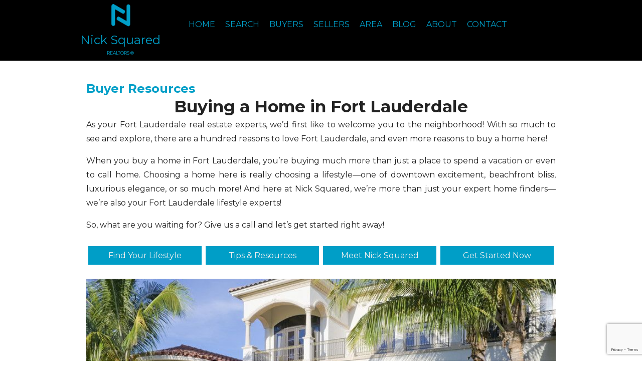

--- FILE ---
content_type: text/html; charset=UTF-8
request_url: https://www.nicksquaredflorida.com/buyers.php
body_size: 10075
content:
<!DOCTYPE html>
<html lang="en">
<head>
            <link rel="preconnect" href="https://fonts.gstatic.com/" crossorigin>
        <link href="https://fonts.googleapis.com/css?family=Montserrat:400,400i,700,700i&display=swap" rel="stylesheet">
<link rel="stylesheet" href="https://www.nicksquaredflorida.com/site.css" TYPE="text/css">


    <title>Find Your Dream Fort Lauderdale Lifestyle</title>
    <meta name="viewport" content="width=device-width, initial-scale=1">
    <meta http-equiv="Content-Type" content="text/html;charset=utf-8">
<meta name="format-detection" content="telephone=no">
<meta http-equiv="x-ua-compatible" content="ie=edge">
	<meta name="description" content="Whether you&#039;re buying a vacation home in Fort Lauderdale or your first home, Nick Squared is here to make it easy!">
	<meta name="keywords" content="Fort Lauderdale Real Estate, Fort Lauderdale Home Buyers Assistance, Nick Squared home buyer assistance">
            <link rel="canonical" href="https://www.nicksquaredflorida.com/buyers.php">
    
      <!-- Global site tag (gtag.js) - Google Analytics -->
  <script async src="https://www.googletagmanager.com/gtag/js?id=UA-79258367-1"></script>


<script>
  window.dataLayer = window.dataLayer || [];
  function gtag(){
    dataLayer.push(arguments);
  }
  gtag('js', new Date());

    gtag('config', 'UA-79258367-1',
    {
      'cookie_flags': 'secure;samesite=none',
    }
  );
  
  
  function gtag_report_conversion(form_id, form_name) {
    gtag('event', 'conversion', {
      'event': 'conversion',
      'form_id': form_id,
      'form_name': form_name
    });
    return false;
  }

  </script>




<script type="text/javascript">
setTimeout(function(){var a=document.createElement("script");
var b=document.getElementsByTagName("script")[0];
a.src=document.location.protocol+"//script.crazyegg.com/pages/scripts/0036/7221.js?"+Math.floor(new Date().getTime()/3600000);
a.async=true;a.type="text/javascript";b.parentNode.insertBefore(a,b)}, 1);
</script><meta name="google-site-verification" content="-nsWi2v3rPa6bG9M9yi4iudS7IGg2WgBUMGwA5QCAdw" />
</head>
<body id="buyers" class="wide  ">
    <div id="divback" class="section-">
        <div id="root">
            <div class="top-section">
              <div id="header">
                <div class="container">

                  <div class="logo-box">
                    <a href="https://www.nicksquaredflorida.com">
                      <i class="logo"></i>
                      <p>Nick Squared <span class="block">Realtors &reg;</span></p>
                    </a>
                  </div>

                  <a href="#" class="btn-menu-drop btn-expand">
                      <div class="menu-icon icon-expand"><span></span><span></span><span></span><span></span></div>
                      <span>Menu</span>
                  </a>

                  <div id="Hmenu-mobile">
                      <ul class="hmenu-defaults " id="tophorizontal-navigation">
                                                <li class="menu-1  menu_first">
                            <a href="https://www.nicksquaredflorida.com"
                                      >
                    Home
                </a>
                                </li>
                                                <li class="menu-2 ">
                            <a href="https://www.nicksquaredflorida.com/idx-search.php"
                                      >
                    Search
                </a>
                                </li>
                                        <li class="menu-3 menuselected">
                            <a href="https://www.nicksquaredflorida.com/buyers.php"
                   class="menu-has-children"                   >
                    Buyers
                </a>
                                                            <ul>                    <li>
                        <a href="https://www.nicksquaredflorida.com/fort-lauderdale-vacation-home" >
                            Tips for Buying a Vacation Property
                        </a>
                    </li>
                                                                            <li>
                        <a href="https://www.nicksquaredflorida.com/mortgage.php" >
                            Mortgage Calculator
                        </a>
                    </li>
                    </ul>                                    </li>
                                                                                                            <li class="menu-4 ">
                            <a href="https://www.nicksquaredflorida.com/sellers.php"
                   class="menu-has-children"                   >
                    Sellers
                </a>
                                                            <ul>                    <li>
                        <a href="https://www.nicksquaredflorida.com/form-list-your-home.php" >
                            List Your Property with Nick Squared
                        </a>
                    </li>
                                                                            <li>
                        <a href="https://www.nicksquaredflorida.com/form-cma.php" >
                            Learn the Value of Your Property
                        </a>
                    </li>
                                                                            <li>
                        <a href="https://www.nicksquaredflorida.com/form-neighborhood-sold-report.php" >
                            Neighborhood Sold Report
                        </a>
                    </li>
                    </ul>                                    </li>
                                                <li class="menu-5 ">
                            <a href="https://www.nicksquaredflorida.com/area/fort-lauderdale-fl"
                                      >
                    Area
                </a>
                                </li>
                            <li class="menu-6 ">
                            <a href="http://blog.nicksquaredflorida.com"
                                      >
                    Blog
                </a>
                                </li>
                                                                                        <li class="menu-7 ">
                            <a href="https://www.nicksquaredflorida.com/staff.php"
                   class="menu-has-children"                   >
                    About
                </a>
                                                            <ul>                    <li>
                        <a href="https://www.nicksquaredflorida.com/staff.php" >
                            About Nick Squared
                        </a>
                    </li>
                                                                            <li>
                        <a href="https://www.nicksquaredflorida.com/testimonial.php" >
                            Reviews
                        </a>
                    </li>
                    </ul>                                    </li>
                                                <li class="menu-8  menu_last">
                            <a href="https://www.nicksquaredflorida.com/contact.php"
                                      >
                    Contact
                </a>
                                </li>
    </ul>
                  </div>

                  <div id="Hmenu">
                      <ul class="hmenu-defaults main-menu" id="tophorizontal-navigation">
                                                <li class="menu-1  menu_first">
                            <a href="https://www.nicksquaredflorida.com"
                                      >
                    Home
                </a>
                                </li>
                                                <li class="menu-2 ">
                            <a href="https://www.nicksquaredflorida.com/idx-search.php"
                                      >
                    Search
                </a>
                                </li>
                                        <li class="menu-3 menuselected">
                            <a href="https://www.nicksquaredflorida.com/buyers.php"
                   class="menu-has-children"                   >
                    Buyers
                </a>
                                                            <ul>                    <li>
                        <a href="https://www.nicksquaredflorida.com/fort-lauderdale-vacation-home" >
                            Tips for Buying a Vacation Property
                        </a>
                    </li>
                                                                            <li>
                        <a href="https://www.nicksquaredflorida.com/mortgage.php" >
                            Mortgage Calculator
                        </a>
                    </li>
                    </ul>                                    </li>
                                                                                                            <li class="menu-4 ">
                            <a href="https://www.nicksquaredflorida.com/sellers.php"
                   class="menu-has-children"                   >
                    Sellers
                </a>
                                                            <ul>                    <li>
                        <a href="https://www.nicksquaredflorida.com/form-list-your-home.php" >
                            List Your Property with Nick Squared
                        </a>
                    </li>
                                                                            <li>
                        <a href="https://www.nicksquaredflorida.com/form-cma.php" >
                            Learn the Value of Your Property
                        </a>
                    </li>
                                                                            <li>
                        <a href="https://www.nicksquaredflorida.com/form-neighborhood-sold-report.php" >
                            Neighborhood Sold Report
                        </a>
                    </li>
                    </ul>                                    </li>
                                                <li class="menu-5 ">
                            <a href="https://www.nicksquaredflorida.com/area/fort-lauderdale-fl"
                                      >
                    Area
                </a>
                                </li>
                            <li class="menu-6 ">
                            <a href="http://blog.nicksquaredflorida.com"
                                      >
                    Blog
                </a>
                                </li>
                                                                                        <li class="menu-7 ">
                            <a href="https://www.nicksquaredflorida.com/staff.php"
                   class="menu-has-children"                   >
                    About
                </a>
                                                            <ul>                    <li>
                        <a href="https://www.nicksquaredflorida.com/staff.php" >
                            About Nick Squared
                        </a>
                    </li>
                                                                            <li>
                        <a href="https://www.nicksquaredflorida.com/testimonial.php" >
                            Reviews
                        </a>
                    </li>
                    </ul>                                    </li>
                                                <li class="menu-8  menu_last">
                            <a href="https://www.nicksquaredflorida.com/contact.php"
                                      >
                    Contact
                </a>
                                </li>
    </ul>
                  </div>
                </div>
              </div>
                          </div>

            
            <div class="inner-content">
                                <div id="primary-column" class="primary-column" data-role="page">
                    <div class="content-pad" data-role="content">
                                        <h2 class="section">Buyer Resources</h2>                                                <div id="content_body" class="content_body">
                            <h1 style="text-align: center;">Buying a Home in Fort Lauderdale</h1>
<p style="text-align: justify;">As your Fort Lauderdale real estate experts, we’d first like to welcome you to the neighborhood! With so much to see and explore, there are a hundred reasons to love Fort Lauderdale, and even more reasons to buy a home here!</p>
<p style="text-align: justify;">When you buy a home in Fort Lauderdale, you’re buying much more than just a place to spend a vacation or even to call home. Choosing a home here is really choosing a lifestyle—one of downtown excitement, beachfront bliss, luxurious elegance, or so much more! And here at Nick Squared, we’re more than just your expert home finders—we’re also your Fort Lauderdale lifestyle experts!</p>
<p style="text-align: justify;">So, what are you waiting for? Give us a call and let’s get started right away!</p>
<div class="button-box">
<ul class="dak-buttons dak-buttons-4">
<li><a href="#search">Find Your Lifestyle</a></li>
<li><a href="#tips">Tips &amp; Resources</a></li>
<li><a href="#agent">Meet Nick Squared</a></li>
<li><a href="#form">Get Started Now</a></li>
</ul>
</div>
<p></p>
<p><img loading="lazy" src="https://reappdata.global.ssl.fastly.net/site_data/nicksquaredflorida/editor_assets/fort-lauderdale-luxury-lifestyle.jpg" alt="New home resources" style="width: 100%; max-width: 100%;" width="10%" height="NaN" /></p>
<p></p>
<hr />
<p></p>
<h2 style="text-align: center;"><a id="search"></a>Find Your Fort Lauderdale Lifestyle</h2>
<p style="text-align: justify;"><span>We have the low-down on all things Fort Lauderdale, and whether you’re looking for a vacation home in the midst of all the shopping, dining, and entertainment you could possibly want, or you’d prefer a home on a secluded beachfront, we can help you find that dream home. </span>With our advanced home search tools, you’ll easy find that vacation home you’ve been dreaming about—in a neighborhood that best complements your vacation lifestyle!</p>
<p style="text-align: justify;">So take some time to start browsing Fort Lauderdale homes for sale! You can search homes by features, price points, lifestyles, and more. When you're ready to see these beautiful homes in person, just <a href="/contact.php">contact us</a> and we'll be happy to show you around!</p>
<p></p>
<h3 style="text-align: center;">The Latest Luxury Listings in Fort Lauderdale</h3>
<ul class="dak-buttons dak-buttons-3">
<li><a href="idx-search.php">Search Homes For Sale</a></li>
<li><a href="https://realestate.nicksquaredflorida.com/office/CBRI06">Featured Properties</a></li>
<li><a href="https://realestate.nicksquaredflorida.com/organizer-manager.php">Property Organizer</a></li>
</ul>
<div id="daknoidx-grid-3498-fort-lauderdale-hoems-for-sale-Dm2F" class="daknoidx-grid-3498-fort-lauderdale-hoems-for-sale d5-grid-results didx-grid-results didx-grid--view">
    </div>
<p></p>
<div style="border: 2px solid #c20430;">
<p></p>
<h3 style="text-align: center;">Fort Lauderdale Quick Home Search</h3>
<p></p>
<script src="https://realestate.nicksquaredflorida.com/quick-search.php?style=4"></script>
</div>
<p></p>
<p></p>
<h2 style="text-align: center;">Explore Homes by Lifestyle</h2>
<!--BOX START-->
<div class="dak-columns dak-column-2 dak-column-third-right">
<div class="dak-column"><img loading="lazy" src="https://reappdata.global.ssl.fastly.net/site_data/nicksquaredflorida/editor_assets/fort-lauderdale-attractions.jpg" alt="oceanfront homes for sale" style="display: block; margin-left: auto; margin-right: auto;" width="850" height="301" /></div>
<div class="dak-column">
<h3>On the Ocean</h3>
<hr />
<p>From the breathtaking views to the private access, there's nothing quite like life on the beach!</p>
<ul class="dak-buttons dak-buttons-1">
<li><a href="ttp://realestate.nicksquaredflorida.com/search/results/fort-lauderdale-oceanfront-homes">View All Oceanfront Homes</a></li>
</ul>
</div>
</div>
<!--BOX START-->
<div class="dak-columns dak-column-2 dak-column-third-right">
<div class="dak-column"><img loading="lazy" src="https://reappdata.global.ssl.fastly.net/site_data/nicksquaredflorida/editor_assets/canalfront-homes-for-sale.jpg" alt="canalfront homes for sale" style="display: block; margin-left: auto; margin-right: auto;" width="850" height="299" /></div>
<div class="dak-column">
<h3>On the Canal</h3>
<hr />
<p>Easy access to the Intracoastal and open Atlantic waters make these homes ideal for boaters.</p>
<ul class="dak-buttons dak-buttons-1">
<li><a href="https://realestate.nicksquaredflorida.com/search/results/fort-lauderdale-canal-homes">View All Canalfront Homes</a></li>
</ul>
</div>
</div>
<!--BOX START-->
<div class="dak-columns dak-column-2 dak-column-third-right">
<div class="dak-column"><img loading="lazy" src="https://reappdata.global.ssl.fastly.net/site_data/nicksquaredflorida/editor_assets/pool-homes-for-sale.jpg" alt="pool homes for sale" style="display: block; margin-left: auto; margin-right: auto;" width="850" height="300" /></div>
<div class="dak-column">
<h3>With a Pool</h3>
<hr />
<p>There's no better way to cool off than at your own pool! Plus, it's a great spot for entertaining.</p>
<ul class="dak-buttons dak-buttons-1">
<li><a href="https://realestate.nicksquaredflorida.com/search/results/fort-lauderdale-pool-homes">View All Homes with a Pool</a></li>
</ul>
</div>
</div>
<!--BOX START-->
<div class="dak-columns dak-column-2 dak-column-third-right">
<div class="dak-column"><img loading="lazy" src="https://reappdata.global.ssl.fastly.net/site_data/nicksquaredflorida/editor_assets/life-in-fort-lauderdale-fl.jpg" alt="downtown fort lauderdale" style="display: block; margin-left: auto; margin-right: auto;" width="850" height="300" /></div>
<div class="dak-column">
<h3>In the Excitement</h3>
<hr />
<p>There's no more exciting way to spend the day than in the bustling entertainment of Downtown.</p>
<ul class="dak-buttons dak-buttons-1">
<li><a href="https://realestate.nicksquaredflorida.com/search/results/colle-hammock-homes-for-sale">View All Downtown Homes</a></li>
</ul>
</div>
</div>
<p></p>
<p></p>
<hr />
<p></p>
<p></p>
<h2 style="text-align: center;">Explore Fort Lauderdale<a id="tips"></a>&amp; Buy Your Home</h2>
<p style="text-align: justify;">Whether you’re new to the area or a Fort Lauderdale native, there’s always something new to be learned about the place where you live, and we’re here to help you explore—and find the perfect vacation lifestyle. As your area and lifestyle experts, we can help you find exactly the lifestyle you're looking for, as well as point you in the right direction for outstanding restaurants, exciting nightlife, high-end shopping, and more! </p>
<p></p>
<ul class="dak-buttons dak-buttons-4">
<li><a href="area/fort-lauderdale-fl"><br /><img loading="lazy" src="https://n20.daknoadmin.com/site_data/nicksquaredflorida/editor_assets/white icon 3.png" alt="Explore the area" width="120" height="120" /><br />Explore the Area</a></li>
<li><a href="buyers-faq.php"><br /><img loading="lazy" src="https://n20.daknoadmin.com/site_data/nicksquaredflorida/editor_assets/white icon.png" alt="Frequently-asked questions" width="120" height="120" /><br />FAQs</a></li>
<li><a href="mortgage.php"><br /><img loading="lazy" src="https://n20.daknoadmin.com/site_data/nicksquaredflorida/editor_assets/white icon2.png" alt="Mortgage calculator" width="120" height="120" /><br />Mortgage Calculator</a></li>
<li><a href="relocation.php"><br /><img loading="lazy" src="https://n20.daknoadmin.com/site_data/nicksquaredflorida/editor_assets/white icon 4.png" alt="Relocation package" width="120" height="120" /><br />Relocation Package</a></li>
</ul>
<div class="button-box"></div>
<p></p>
<hr />
<p></p>
<p></p>
<h2 style="text-align: center;"><a id="agent"></a>Navigate the Fort Lauderdale Real Estate Market</h2>
<p></p>
<p><img loading="lazy" src="https://reappdata.global.ssl.fastly.net/site_data/nicksquaredflorida/editor_assets/fort-lauderdale-real-estate.jpg" alt="A realtor you can trust" style="width: 100%; max-width: 100%;" width="100%" height="NaN" /></p>
<p style="text-align: justify;">Choosing the right real estate agent is the key to finding your perfect home, negotiating a price you can afford, and ensuring you unlock the door to your new home with a smile. When it comes to finding the home of your dreams, no detail is too small. We have all of the tools and resources, as well as the local knowledge, to help you find the right property and guide you through every step of the process—from negotiation to home inspection and everything in between.</p>
<p style="text-align: justify;">But you don’t have to take our word for it. <a href="testimonial.php">Testimonials</a> are a great way to learn more about an agent, so we invite you to take a look at what our past clients have to say about their experiences.</p>
<p></p>
<hr />
<p></p>
<p></p>
<h2 style="text-align: center;"><a id="form"></a>Ready to Begin?</h2>
<p style="text-align: justify;">We're here to help! We want to make sure you have a great real estate experience and ultimately find the perfect home you will absolutely love. So contact us today and let’s get started.</p>
<p></p>
<div class="button-box">
<ul class="dak-buttons dak-buttons-2">
<li><a href="/contact.php">Contact Us Today</a></li>
<li><a href="idx-search.php">Search for Your Dream Home</a></li>
</ul>
</div>
                                                    </div>
                        <div id="system_body">
                            
                        </div>
                        <div id="options_body">
                            <div class="idx-grid-disclaimer dak-contain-md dak-p-1" data-grid-disc="beaches"><div class="u-2021 didx_disclaimer"><p>The data relating to real estate on this web site comes in part from the Internet Data Exchange program of Beaches MLS, and is updated as of 01/24/26 06:28 AM. All information is deemed reliable but not guaranteed and should be independently verified. All properties are subject to prior sale, change, or withdrawal. Neither listing broker(s) nor Dakno Marketing shall be responsible for any typographical errors, misinformation, or misprints, and shall be held totally harmless from any damages arising from reliance upon these data. © 2026 Beaches MLS</p><p class="didx-daknolink"><a target="_blank" href="http://www.dakno.com/idx"  rel="noopener noreferrer">Beaches MLS IDX solution by Dakno Marketing</a>.</p></div></div>
                        </div>
                                    </div>                </div>                                                <div class="clear"></div>
            </div>
                          <div class="mini-bottom b-lazy" data-src="">
                <form id="mini" method="post" action="" novalidate class="mini-contact">
    <input type="hidden" id="g-recaptcha-response" name="g-recaptcha-response" class="g-recaptcha-response">
  <input type="hidden" name="action" value="checkrecaptcha">
      <h2 class="mini-header">Contact Us</h2>
        <fieldset id="minicontact" class="mini-contact-form" aria-label="Your Information">
        <legend></legend>
        <div class="mini-name mini-field">
            <label for="full_name">* Name</label>
            <input id="full_name" name="full_name" value="" type="text"
                   aria-required="true"
                   />
                    </div>          
        <div class="mini-phone mini-field">
            <label for="home_phone">* Phone</label>
            <input id="home_phone" name="home_phone" value="" type="tel"
                   aria-required="true"
                   />
                    </div>          
        <div class="mini-email mini-field">
            <label for="eci">* Email</label>
            <input id="eci" name="eci" value="" type="email"
                   aria-required="true"
                   />
            <input type="hidden" name="email" value=""  autocomplete="off" />
                    </div>
        <div class="-textarea mini-textarea">
            <label for="comments" id="label-comments" class="">* Questions/Comments</label>
            <textarea id="comments" name="comments" rows="3" cols="31"
                      aria-required="true"
                                  ></textarea>
                    </div>
                    <input type="hidden" name="dvc" id="dvc-1150" class="dvc" value="0">
<div class="market_disclosure">
    <input type="hidden" id="market_optin_input-1150" class="market_optin_input" name="market_optin" value="1">
    <span id="market_optin-1150" class="market_optin">
        By giving us your phone number and email address, you are giving Nick French & Nick Dispenza permission to contact you via email, phone, or text.
    </span>
</div>

                    			<div class="mini-submit">
				<input class="form-btn g-recaptcha-btn" name="save" value="submit" type="submit"
        />
				<input type="hidden" name="f_token" value="cbcd114b1b9834fbccaa875b2aef767cee59bd0267ad56479d9d1fd2136d9102">
				<input type="hidden" name="p_form_type" value="2" />
				<input type="hidden" name="referrer" value="" />
				<input type="hidden" name="p_source_system" value="1150" />
			</div>


    </fieldset>
</form>


              </div>
                    </div>        <div class="clear"></div>
        <div id="footer">
          <div class="content-pad">
              <div class="footer-col footer-top">
                <div class="container">
                  <div class="logo-box">
                      <i class="logo"></i>
                      <p>Nick Squared</p>
                  </div>
                  <div class="footer-contact">
                    <div class="center">
                      <p>Website is a service of<br /> Nick French &amp; Nick Dispenza</p>
<p>4757 Ocean Blvd, Ft Lauderdale<br /> FL 33308-2953 | 954-781-9393</p>
<p>&copy;2014 Coldwell Banker Real Estate LLC. Coldwell Banker is a registered service mark licensed to Coldwell Banker Real Estate LLC. An Equal Opportunity Company. Equal Housing Opportunity. Operated by a subsidiary of NRT LLC.</p>
                    </div>
                  </div>
                </div>
              </div>

              <div class="footer-col footer-mid">
                <div class="container">
                  <div class="social">
                      <p>Follow us:</p>
                      <ul>
                          <li><a href="https://www.facebook.com/NickSquaredFlorida/?fref=ts"><img loading="lazy" src="https://reappdata.global.ssl.fastly.net/site_data/nicksquaredflorida/layouts/squared1-2/images/s-facebook.png" alt="Facebook Icon"></a></li>
                          <li><a href="https://twitter.com/NickSquaredFla"><img loading="lazy" src="https://reappdata.global.ssl.fastly.net/site_data/nicksquaredflorida/layouts/squared1-2/images/s-twitter.png" alt="Twitter Icon"></a></li>
                                                </ul>
                  </div>

                  <nav class='d5-nav-footer' aria-label='Footer'>
    <ul class='footer-menu'>
                    <li class="footer-menu-home">
                                <a href="https://www.nicksquaredflorida.com" >Home</a>
            </li>
                    <li class="footer-menu-search">
                                <a href="https://www.nicksquaredflorida.com/idx-search.php" >Search</a>
            </li>
                    <li class="footer-menu-buyers">
                                <a href="https://www.nicksquaredflorida.com/buyers.php" >Buyers</a>
            </li>
                    <li class="footer-menu-sellers">
                                <a href="https://www.nicksquaredflorida.com/sellers.php" >Sellers</a>
            </li>
                    <li class="footer-menu-area">
                                <a href="https://www.nicksquaredflorida.com/area/fort-lauderdale-fl" >Area</a>
            </li>
                    <li class="footer-menu-blog">
                                <a href="http://blog.nicksquaredflorida.com" >Blog</a>
            </li>
                    <li class="footer-menu-about">
                                <a href="https://www.nicksquaredflorida.com/staff.php" >About</a>
            </li>
                    <li class="footer-menu-contact">
                                <a href="https://www.nicksquaredflorida.com/contact.php" >Contact</a>
            </li>
            </ul>
</nav>
                </div>
              </div>

              <div class="footer-col agents">
                  <div class="container">
                    <div class="agent agent1">
                        <img loading="lazy" src="https://reappdata.global.ssl.fastly.net/site_data/nicksquaredflorida/layouts/squared1-2/images/headshot-french.jpg" alt="Nick French">
                        <div class="agent-text">
                          <h4>Nick French</h4>
                          <p>(954) 706-4649</p>
                          <p>Nick@NickFrench.com</p>
                        </div>
                    </div>
                    <div class="agent agent2">
                        <img loading="lazy" src="https://reappdata.global.ssl.fastly.net/site_data/nicksquaredflorida/layouts/squared1-2/images/headshot-dispenza.jpg" alt="Nick Dispenza">
                        <div class="agent-text">
                          <h4>Nick Dispenza</h4>
                          <p>(954) 562-6202</p>
                          <p>Nick@NickDispenza.com</p>
                        </div>
                    </div>
                  </div>
              </div>
          </div>
      </div>

      <div id="footer2">
          <div class="content-pad">
              <div class="dakno" >
                  Copyright  &copy; 2026 | Information deemed reliable, but not guaranteed. | <a href="https://www.nicksquaredflorida.com/privacy.php">Privacy Policy</a><br />
                  <a target="_blank" class="dak" href="http://www.dakno.com">Real Estate Web Design</a>
                  by <a class="dak" href="http://www.dakno.com" target="_blank">Dakno Marketing.</a><br /><br />
              </div>              <div class="footer-logos">
                  <img loading="lazy" src="https://reappdata.global.ssl.fastly.net/site_data/nicksquaredflorida/layouts/squared1-2/images/logo-coldwell.png" alt="Coldwell Banker" class="i-cb">
                  <img loading="lazy" src="https://reappdata.global.ssl.fastly.net/site_data/nicksquaredflorida/layouts/squared1-2/images/logo-previews.png" alt="Coldwell Banker Previews International" class="i-previews">
                  <img loading="lazy" src="https://reappdata.global.ssl.fastly.net/site_data/nicksquaredflorida/layouts/squared1-2/images/logo-realtor.png" alt="REALTOR&reg;">
                  <img loading="lazy" src="https://reappdata.global.ssl.fastly.net/site_data/nicksquaredflorida/layouts/squared1-2/images/logo-eho.png" alt="Equal Housing Opportunity">
              </div>
          </div>
      </div>

    </div>    <script type="text/javascript" src="https://reappdata.global.ssl.fastly.net/lib/realestate_solution/layouts_lib/jquery/jquery-1.11.3/jquery-1.11.3.min.js"></script>
    <script type="text/javascript">
        jQuery.noConflict();
    </script>
    <script type="text/javascript" src="https://reappdata.global.ssl.fastly.net/lib/realestate_solution/layouts_lib/jquery/cycle/cycle2-20130206/jquery.cycle2.min.js"></script>
    <script src="https://cdn.jsdelivr.net/blazy/1.6.2/blazy.min.js"></script>
    <script type="text/javascript">
        jQuery(document).ready((function($) {

          //Mobile Menu
          var $menuButton = $(".btn-menu-drop");
          var $hmenu = $("#Hmenu");
          var $hmenuMobile = $("#Hmenu-mobile");

          $menuButton.click(function(event) {
            event.preventDefault();

            $(this).toggleClass("open-menu");
            $hmenuMobile.slideToggle();
          });

          function menuWidthCheck() {
            var browserWidth = Math.max(document.documentElement.clientWidth, window.innerWidth || 0);
            if (browserWidth >= 830) {
              // This is a desktop
              $hmenu.show();
              $hmenuMobile.hide();
              $menuButton.removeClass("open-menu");

            } else if (!$menuButton.hasClass("open-menu")) {
              // This is a phone or tablet
              $hmenu.hide();
              $hmenuMobile.hide();
            }
          }

          menuWidthCheck();
          window.addEventListener("resize", menuWidthCheck, false);

          //bLazy
          var bLazy = new Blazy();

          //Conditionally loading images
                      $('.mini-bottom').attr('data-src', 'https://reappdata.global.ssl.fastly.net/site_data/nicksquaredflorida/layouts/squared1-2/images/bg-contact.jpg');
          
          //Click behavior for the search box
          var sTab = $('.s-tab');
          var sBox = $('.s-box');

          sTab.click(function(e) {
            e.preventDefault();

            var target = $($(this).attr('href'));

            sBox.removeClass('active');
            sTab.removeClass('active');

            target.addClass('active');
            $(this).addClass('active');
          });

        })(jQuery));
    </script>
        <script src="https://reappdata.global.ssl.fastly.net/lib/realestate_solution/js/frontend/loadFiles.min.js"></script>
    
    <noscript id="leaflet_deferred-styles">
    <link rel="stylesheet" href="https://reappdata.global.ssl.fastly.net/lib/realestate_solution/js/leaflet/1.4.0/leaflet.min.css" />
</noscript>
<div class="mapjs_container"></div>
<script type="text/javascript">
    window.maptiler_api_key = 'MnwsyZ0XBVmEv1SWrWRY';
</script>
<script type="text/javascript">

    function dak_map_js_lazyload() {
        'use strict';
        var options = {
            rootMargin: '200px',
            threshold: 0
        };
        var map = document.querySelector('.dak_map');

        if ('IntersectionObserver' in window) {
            var observer = new IntersectionObserver(
                function (entries, observer) {
                    var isIntersecting = typeof entries[0].isIntersecting === 'boolean' ? entries[0].isIntersecting : entries[0].intersectionRatio > 0;
                    if (isIntersecting) {
                        dak_map_load();
                        observer.unobserve(map);
                    }
                },
                options
            );
            observer.observe(map);
        }
        else {
            dak_map_load();
        }
    }

    function dak_map_load() {
        var mapJSList = [];
        mapJSList.push('<script src="https://reappdata.global.ssl.fastly.net/lib/realestate_solution/js/leaflet/1.4.0/leaflet.js"><\/script>');
        mapJSList.push('<script src="https://reappdata.global.ssl.fastly.net/lib/realestate_solution/js/frontend/map.min.js"><\/script>');
        loadJSUrls(mapJSList, '.mapjs_container');
        window.addEventListener('DOMContentLoaded', loadMaps);

        var raf = window.requestAnimationFrame || window.mozRequestAnimationFrame ||
            window.webkitRequestAnimationFrame || window.msRequestAnimationFrame;
        if (raf) raf(function() { window.setTimeout(loadDeferredStyles("leaflet_deferred-styles"), 0); });
        else window.addEventListener('load', loadDeferredStyles("leaflet_deferred-styles"));
    }

    function loadMaps() {
        if (typeof dakMaps !== "undefined") {
            if (document.getElementById('d5m_map')) {
                if (!document.getElementById('d5m_map').classList.contains('leaflet-container')) {
                    dak_map_init();
                }
            }
            if (document.getElementById('d5widget_map')) {
                if (!document.getElementById('d5widget_map').classList.contains('leaflet-container')) {
                    dak_widget_map_init();
                }
            }
            if (document.getElementById('d5area_map')) {
                if (!document.getElementById('d5area_map').classList.contains('leaflet-container')) {
                    dak_map_init();
                }
            }
          if (document.getElementById('dapropmap')) {
            if (!document.getElementById('dapropmap').classList.contains('leaflet-container')) {
              initPropertyMap();
            }
          }
          if (document.getElementById('dacnmap')) {
            if (!document.getElementById('dacnmap').classList.contains('leaflet-container')) {
              initCondoMap();
            }
          }
        }
    }

    if (document.querySelector('.dak_map')) {
        dak_map_js_lazyload();
    }
</script>




    <script src="https://reappdata.global.ssl.fastly.net/dist/js/site.aa6e76e4c45b4466f6de.js"></script>
    <div class="jsContainer"></div>
    <script>
      var jsList = [];
      if (document.querySelector('.dak-react') || document.querySelector('.dak-react-sellerform')) {
        jsList.push('<script src="https://reappdata.global.ssl.fastly.net/dist/js/bundle.2603a30c64d26ebaf619.js"><\/script>');
        if (document.querySelector('.dak-react')) {
          jsList.push('<script src="https://reappdata.global.ssl.fastly.net/dist/js/frontend.ff206d0134c092f3f9c6.js"><\/script>');
        }
        if (document.querySelector('.dak-react-sellerform')) {
          jsList.push('<script src="https://reappdata.global.ssl.fastly.net/dist/js/sellerform.dbbb0f22fce4e22c686d.js"><\/script>');
        }
      }
      if (document.querySelector('.didx-carousel')
          || document.querySelector('.property-grid-async')
          || document.querySelector('.didx-grid')
          || document.querySelector('.d5-grid-results')
          || document.querySelector('.dak_photos--main')
      ) {
        jsList.push('<script src="https://reappdata.global.ssl.fastly.net/dist/js/gridgallery.762fcde19a82e15cf342.js"><\/script>');
      }
      if (document.querySelector('.d5-js-idx-count')) {
        jsList.push('<script src="https://reappdata.global.ssl.fastly.net/dist/js/searchCount.71bdde49ab270e22e727.js"><\/script>');
      }
      if (document.querySelector('.d5-js-idx-stats')) {
        jsList.push('<script src="https://reappdata.global.ssl.fastly.net/dist/js/searchStats.4e4775970992ef3b7fe4.js"><\/script>');
      }
      if (document.querySelector('.d5-js-idx-sqft')) {
        jsList.push('<script src="https://reappdata.global.ssl.fastly.net/dist/js/searchSqft.12067c823e97e181d042.js"><\/script>');
      }
      if (document.querySelector('.dak-js-list')) {
        jsList.push('<script src="https://reappdata.global.ssl.fastly.net/dist/js/dropdown.0a361d2c7aa439e469cd.js"><\/script>');
      }
      if (document.querySelector('.dak-js-tabs-container')) {
        jsList.push('<script src="https://reappdata.global.ssl.fastly.net/dist/js/tabs.ebd4d1a90760f5898643.js"><\/script>');
      }
            if (document.getElementById("minicontact") || document.querySelectorAll(".standard-form")) {
        jsList.push('<script src="https://www.google.com/recaptcha/api.js?render=6LfVyAseAAAAAEAmQk_uqUBCJAXErePIo9h8sTQy"><\/script>');
      }
      
      if (jsList) {
        loadJSUrls(jsList, '.jsContainer');
      }
    </script>





</body>
</html>


--- FILE ---
content_type: text/html; charset=utf-8
request_url: https://www.google.com/recaptcha/api2/anchor?ar=1&k=6LfVyAseAAAAAEAmQk_uqUBCJAXErePIo9h8sTQy&co=aHR0cHM6Ly93d3cubmlja3NxdWFyZWRmbG9yaWRhLmNvbTo0NDM.&hl=en&v=PoyoqOPhxBO7pBk68S4YbpHZ&size=invisible&anchor-ms=20000&execute-ms=30000&cb=hw4f6jxq3h8
body_size: 48555
content:
<!DOCTYPE HTML><html dir="ltr" lang="en"><head><meta http-equiv="Content-Type" content="text/html; charset=UTF-8">
<meta http-equiv="X-UA-Compatible" content="IE=edge">
<title>reCAPTCHA</title>
<style type="text/css">
/* cyrillic-ext */
@font-face {
  font-family: 'Roboto';
  font-style: normal;
  font-weight: 400;
  font-stretch: 100%;
  src: url(//fonts.gstatic.com/s/roboto/v48/KFO7CnqEu92Fr1ME7kSn66aGLdTylUAMa3GUBHMdazTgWw.woff2) format('woff2');
  unicode-range: U+0460-052F, U+1C80-1C8A, U+20B4, U+2DE0-2DFF, U+A640-A69F, U+FE2E-FE2F;
}
/* cyrillic */
@font-face {
  font-family: 'Roboto';
  font-style: normal;
  font-weight: 400;
  font-stretch: 100%;
  src: url(//fonts.gstatic.com/s/roboto/v48/KFO7CnqEu92Fr1ME7kSn66aGLdTylUAMa3iUBHMdazTgWw.woff2) format('woff2');
  unicode-range: U+0301, U+0400-045F, U+0490-0491, U+04B0-04B1, U+2116;
}
/* greek-ext */
@font-face {
  font-family: 'Roboto';
  font-style: normal;
  font-weight: 400;
  font-stretch: 100%;
  src: url(//fonts.gstatic.com/s/roboto/v48/KFO7CnqEu92Fr1ME7kSn66aGLdTylUAMa3CUBHMdazTgWw.woff2) format('woff2');
  unicode-range: U+1F00-1FFF;
}
/* greek */
@font-face {
  font-family: 'Roboto';
  font-style: normal;
  font-weight: 400;
  font-stretch: 100%;
  src: url(//fonts.gstatic.com/s/roboto/v48/KFO7CnqEu92Fr1ME7kSn66aGLdTylUAMa3-UBHMdazTgWw.woff2) format('woff2');
  unicode-range: U+0370-0377, U+037A-037F, U+0384-038A, U+038C, U+038E-03A1, U+03A3-03FF;
}
/* math */
@font-face {
  font-family: 'Roboto';
  font-style: normal;
  font-weight: 400;
  font-stretch: 100%;
  src: url(//fonts.gstatic.com/s/roboto/v48/KFO7CnqEu92Fr1ME7kSn66aGLdTylUAMawCUBHMdazTgWw.woff2) format('woff2');
  unicode-range: U+0302-0303, U+0305, U+0307-0308, U+0310, U+0312, U+0315, U+031A, U+0326-0327, U+032C, U+032F-0330, U+0332-0333, U+0338, U+033A, U+0346, U+034D, U+0391-03A1, U+03A3-03A9, U+03B1-03C9, U+03D1, U+03D5-03D6, U+03F0-03F1, U+03F4-03F5, U+2016-2017, U+2034-2038, U+203C, U+2040, U+2043, U+2047, U+2050, U+2057, U+205F, U+2070-2071, U+2074-208E, U+2090-209C, U+20D0-20DC, U+20E1, U+20E5-20EF, U+2100-2112, U+2114-2115, U+2117-2121, U+2123-214F, U+2190, U+2192, U+2194-21AE, U+21B0-21E5, U+21F1-21F2, U+21F4-2211, U+2213-2214, U+2216-22FF, U+2308-230B, U+2310, U+2319, U+231C-2321, U+2336-237A, U+237C, U+2395, U+239B-23B7, U+23D0, U+23DC-23E1, U+2474-2475, U+25AF, U+25B3, U+25B7, U+25BD, U+25C1, U+25CA, U+25CC, U+25FB, U+266D-266F, U+27C0-27FF, U+2900-2AFF, U+2B0E-2B11, U+2B30-2B4C, U+2BFE, U+3030, U+FF5B, U+FF5D, U+1D400-1D7FF, U+1EE00-1EEFF;
}
/* symbols */
@font-face {
  font-family: 'Roboto';
  font-style: normal;
  font-weight: 400;
  font-stretch: 100%;
  src: url(//fonts.gstatic.com/s/roboto/v48/KFO7CnqEu92Fr1ME7kSn66aGLdTylUAMaxKUBHMdazTgWw.woff2) format('woff2');
  unicode-range: U+0001-000C, U+000E-001F, U+007F-009F, U+20DD-20E0, U+20E2-20E4, U+2150-218F, U+2190, U+2192, U+2194-2199, U+21AF, U+21E6-21F0, U+21F3, U+2218-2219, U+2299, U+22C4-22C6, U+2300-243F, U+2440-244A, U+2460-24FF, U+25A0-27BF, U+2800-28FF, U+2921-2922, U+2981, U+29BF, U+29EB, U+2B00-2BFF, U+4DC0-4DFF, U+FFF9-FFFB, U+10140-1018E, U+10190-1019C, U+101A0, U+101D0-101FD, U+102E0-102FB, U+10E60-10E7E, U+1D2C0-1D2D3, U+1D2E0-1D37F, U+1F000-1F0FF, U+1F100-1F1AD, U+1F1E6-1F1FF, U+1F30D-1F30F, U+1F315, U+1F31C, U+1F31E, U+1F320-1F32C, U+1F336, U+1F378, U+1F37D, U+1F382, U+1F393-1F39F, U+1F3A7-1F3A8, U+1F3AC-1F3AF, U+1F3C2, U+1F3C4-1F3C6, U+1F3CA-1F3CE, U+1F3D4-1F3E0, U+1F3ED, U+1F3F1-1F3F3, U+1F3F5-1F3F7, U+1F408, U+1F415, U+1F41F, U+1F426, U+1F43F, U+1F441-1F442, U+1F444, U+1F446-1F449, U+1F44C-1F44E, U+1F453, U+1F46A, U+1F47D, U+1F4A3, U+1F4B0, U+1F4B3, U+1F4B9, U+1F4BB, U+1F4BF, U+1F4C8-1F4CB, U+1F4D6, U+1F4DA, U+1F4DF, U+1F4E3-1F4E6, U+1F4EA-1F4ED, U+1F4F7, U+1F4F9-1F4FB, U+1F4FD-1F4FE, U+1F503, U+1F507-1F50B, U+1F50D, U+1F512-1F513, U+1F53E-1F54A, U+1F54F-1F5FA, U+1F610, U+1F650-1F67F, U+1F687, U+1F68D, U+1F691, U+1F694, U+1F698, U+1F6AD, U+1F6B2, U+1F6B9-1F6BA, U+1F6BC, U+1F6C6-1F6CF, U+1F6D3-1F6D7, U+1F6E0-1F6EA, U+1F6F0-1F6F3, U+1F6F7-1F6FC, U+1F700-1F7FF, U+1F800-1F80B, U+1F810-1F847, U+1F850-1F859, U+1F860-1F887, U+1F890-1F8AD, U+1F8B0-1F8BB, U+1F8C0-1F8C1, U+1F900-1F90B, U+1F93B, U+1F946, U+1F984, U+1F996, U+1F9E9, U+1FA00-1FA6F, U+1FA70-1FA7C, U+1FA80-1FA89, U+1FA8F-1FAC6, U+1FACE-1FADC, U+1FADF-1FAE9, U+1FAF0-1FAF8, U+1FB00-1FBFF;
}
/* vietnamese */
@font-face {
  font-family: 'Roboto';
  font-style: normal;
  font-weight: 400;
  font-stretch: 100%;
  src: url(//fonts.gstatic.com/s/roboto/v48/KFO7CnqEu92Fr1ME7kSn66aGLdTylUAMa3OUBHMdazTgWw.woff2) format('woff2');
  unicode-range: U+0102-0103, U+0110-0111, U+0128-0129, U+0168-0169, U+01A0-01A1, U+01AF-01B0, U+0300-0301, U+0303-0304, U+0308-0309, U+0323, U+0329, U+1EA0-1EF9, U+20AB;
}
/* latin-ext */
@font-face {
  font-family: 'Roboto';
  font-style: normal;
  font-weight: 400;
  font-stretch: 100%;
  src: url(//fonts.gstatic.com/s/roboto/v48/KFO7CnqEu92Fr1ME7kSn66aGLdTylUAMa3KUBHMdazTgWw.woff2) format('woff2');
  unicode-range: U+0100-02BA, U+02BD-02C5, U+02C7-02CC, U+02CE-02D7, U+02DD-02FF, U+0304, U+0308, U+0329, U+1D00-1DBF, U+1E00-1E9F, U+1EF2-1EFF, U+2020, U+20A0-20AB, U+20AD-20C0, U+2113, U+2C60-2C7F, U+A720-A7FF;
}
/* latin */
@font-face {
  font-family: 'Roboto';
  font-style: normal;
  font-weight: 400;
  font-stretch: 100%;
  src: url(//fonts.gstatic.com/s/roboto/v48/KFO7CnqEu92Fr1ME7kSn66aGLdTylUAMa3yUBHMdazQ.woff2) format('woff2');
  unicode-range: U+0000-00FF, U+0131, U+0152-0153, U+02BB-02BC, U+02C6, U+02DA, U+02DC, U+0304, U+0308, U+0329, U+2000-206F, U+20AC, U+2122, U+2191, U+2193, U+2212, U+2215, U+FEFF, U+FFFD;
}
/* cyrillic-ext */
@font-face {
  font-family: 'Roboto';
  font-style: normal;
  font-weight: 500;
  font-stretch: 100%;
  src: url(//fonts.gstatic.com/s/roboto/v48/KFO7CnqEu92Fr1ME7kSn66aGLdTylUAMa3GUBHMdazTgWw.woff2) format('woff2');
  unicode-range: U+0460-052F, U+1C80-1C8A, U+20B4, U+2DE0-2DFF, U+A640-A69F, U+FE2E-FE2F;
}
/* cyrillic */
@font-face {
  font-family: 'Roboto';
  font-style: normal;
  font-weight: 500;
  font-stretch: 100%;
  src: url(//fonts.gstatic.com/s/roboto/v48/KFO7CnqEu92Fr1ME7kSn66aGLdTylUAMa3iUBHMdazTgWw.woff2) format('woff2');
  unicode-range: U+0301, U+0400-045F, U+0490-0491, U+04B0-04B1, U+2116;
}
/* greek-ext */
@font-face {
  font-family: 'Roboto';
  font-style: normal;
  font-weight: 500;
  font-stretch: 100%;
  src: url(//fonts.gstatic.com/s/roboto/v48/KFO7CnqEu92Fr1ME7kSn66aGLdTylUAMa3CUBHMdazTgWw.woff2) format('woff2');
  unicode-range: U+1F00-1FFF;
}
/* greek */
@font-face {
  font-family: 'Roboto';
  font-style: normal;
  font-weight: 500;
  font-stretch: 100%;
  src: url(//fonts.gstatic.com/s/roboto/v48/KFO7CnqEu92Fr1ME7kSn66aGLdTylUAMa3-UBHMdazTgWw.woff2) format('woff2');
  unicode-range: U+0370-0377, U+037A-037F, U+0384-038A, U+038C, U+038E-03A1, U+03A3-03FF;
}
/* math */
@font-face {
  font-family: 'Roboto';
  font-style: normal;
  font-weight: 500;
  font-stretch: 100%;
  src: url(//fonts.gstatic.com/s/roboto/v48/KFO7CnqEu92Fr1ME7kSn66aGLdTylUAMawCUBHMdazTgWw.woff2) format('woff2');
  unicode-range: U+0302-0303, U+0305, U+0307-0308, U+0310, U+0312, U+0315, U+031A, U+0326-0327, U+032C, U+032F-0330, U+0332-0333, U+0338, U+033A, U+0346, U+034D, U+0391-03A1, U+03A3-03A9, U+03B1-03C9, U+03D1, U+03D5-03D6, U+03F0-03F1, U+03F4-03F5, U+2016-2017, U+2034-2038, U+203C, U+2040, U+2043, U+2047, U+2050, U+2057, U+205F, U+2070-2071, U+2074-208E, U+2090-209C, U+20D0-20DC, U+20E1, U+20E5-20EF, U+2100-2112, U+2114-2115, U+2117-2121, U+2123-214F, U+2190, U+2192, U+2194-21AE, U+21B0-21E5, U+21F1-21F2, U+21F4-2211, U+2213-2214, U+2216-22FF, U+2308-230B, U+2310, U+2319, U+231C-2321, U+2336-237A, U+237C, U+2395, U+239B-23B7, U+23D0, U+23DC-23E1, U+2474-2475, U+25AF, U+25B3, U+25B7, U+25BD, U+25C1, U+25CA, U+25CC, U+25FB, U+266D-266F, U+27C0-27FF, U+2900-2AFF, U+2B0E-2B11, U+2B30-2B4C, U+2BFE, U+3030, U+FF5B, U+FF5D, U+1D400-1D7FF, U+1EE00-1EEFF;
}
/* symbols */
@font-face {
  font-family: 'Roboto';
  font-style: normal;
  font-weight: 500;
  font-stretch: 100%;
  src: url(//fonts.gstatic.com/s/roboto/v48/KFO7CnqEu92Fr1ME7kSn66aGLdTylUAMaxKUBHMdazTgWw.woff2) format('woff2');
  unicode-range: U+0001-000C, U+000E-001F, U+007F-009F, U+20DD-20E0, U+20E2-20E4, U+2150-218F, U+2190, U+2192, U+2194-2199, U+21AF, U+21E6-21F0, U+21F3, U+2218-2219, U+2299, U+22C4-22C6, U+2300-243F, U+2440-244A, U+2460-24FF, U+25A0-27BF, U+2800-28FF, U+2921-2922, U+2981, U+29BF, U+29EB, U+2B00-2BFF, U+4DC0-4DFF, U+FFF9-FFFB, U+10140-1018E, U+10190-1019C, U+101A0, U+101D0-101FD, U+102E0-102FB, U+10E60-10E7E, U+1D2C0-1D2D3, U+1D2E0-1D37F, U+1F000-1F0FF, U+1F100-1F1AD, U+1F1E6-1F1FF, U+1F30D-1F30F, U+1F315, U+1F31C, U+1F31E, U+1F320-1F32C, U+1F336, U+1F378, U+1F37D, U+1F382, U+1F393-1F39F, U+1F3A7-1F3A8, U+1F3AC-1F3AF, U+1F3C2, U+1F3C4-1F3C6, U+1F3CA-1F3CE, U+1F3D4-1F3E0, U+1F3ED, U+1F3F1-1F3F3, U+1F3F5-1F3F7, U+1F408, U+1F415, U+1F41F, U+1F426, U+1F43F, U+1F441-1F442, U+1F444, U+1F446-1F449, U+1F44C-1F44E, U+1F453, U+1F46A, U+1F47D, U+1F4A3, U+1F4B0, U+1F4B3, U+1F4B9, U+1F4BB, U+1F4BF, U+1F4C8-1F4CB, U+1F4D6, U+1F4DA, U+1F4DF, U+1F4E3-1F4E6, U+1F4EA-1F4ED, U+1F4F7, U+1F4F9-1F4FB, U+1F4FD-1F4FE, U+1F503, U+1F507-1F50B, U+1F50D, U+1F512-1F513, U+1F53E-1F54A, U+1F54F-1F5FA, U+1F610, U+1F650-1F67F, U+1F687, U+1F68D, U+1F691, U+1F694, U+1F698, U+1F6AD, U+1F6B2, U+1F6B9-1F6BA, U+1F6BC, U+1F6C6-1F6CF, U+1F6D3-1F6D7, U+1F6E0-1F6EA, U+1F6F0-1F6F3, U+1F6F7-1F6FC, U+1F700-1F7FF, U+1F800-1F80B, U+1F810-1F847, U+1F850-1F859, U+1F860-1F887, U+1F890-1F8AD, U+1F8B0-1F8BB, U+1F8C0-1F8C1, U+1F900-1F90B, U+1F93B, U+1F946, U+1F984, U+1F996, U+1F9E9, U+1FA00-1FA6F, U+1FA70-1FA7C, U+1FA80-1FA89, U+1FA8F-1FAC6, U+1FACE-1FADC, U+1FADF-1FAE9, U+1FAF0-1FAF8, U+1FB00-1FBFF;
}
/* vietnamese */
@font-face {
  font-family: 'Roboto';
  font-style: normal;
  font-weight: 500;
  font-stretch: 100%;
  src: url(//fonts.gstatic.com/s/roboto/v48/KFO7CnqEu92Fr1ME7kSn66aGLdTylUAMa3OUBHMdazTgWw.woff2) format('woff2');
  unicode-range: U+0102-0103, U+0110-0111, U+0128-0129, U+0168-0169, U+01A0-01A1, U+01AF-01B0, U+0300-0301, U+0303-0304, U+0308-0309, U+0323, U+0329, U+1EA0-1EF9, U+20AB;
}
/* latin-ext */
@font-face {
  font-family: 'Roboto';
  font-style: normal;
  font-weight: 500;
  font-stretch: 100%;
  src: url(//fonts.gstatic.com/s/roboto/v48/KFO7CnqEu92Fr1ME7kSn66aGLdTylUAMa3KUBHMdazTgWw.woff2) format('woff2');
  unicode-range: U+0100-02BA, U+02BD-02C5, U+02C7-02CC, U+02CE-02D7, U+02DD-02FF, U+0304, U+0308, U+0329, U+1D00-1DBF, U+1E00-1E9F, U+1EF2-1EFF, U+2020, U+20A0-20AB, U+20AD-20C0, U+2113, U+2C60-2C7F, U+A720-A7FF;
}
/* latin */
@font-face {
  font-family: 'Roboto';
  font-style: normal;
  font-weight: 500;
  font-stretch: 100%;
  src: url(//fonts.gstatic.com/s/roboto/v48/KFO7CnqEu92Fr1ME7kSn66aGLdTylUAMa3yUBHMdazQ.woff2) format('woff2');
  unicode-range: U+0000-00FF, U+0131, U+0152-0153, U+02BB-02BC, U+02C6, U+02DA, U+02DC, U+0304, U+0308, U+0329, U+2000-206F, U+20AC, U+2122, U+2191, U+2193, U+2212, U+2215, U+FEFF, U+FFFD;
}
/* cyrillic-ext */
@font-face {
  font-family: 'Roboto';
  font-style: normal;
  font-weight: 900;
  font-stretch: 100%;
  src: url(//fonts.gstatic.com/s/roboto/v48/KFO7CnqEu92Fr1ME7kSn66aGLdTylUAMa3GUBHMdazTgWw.woff2) format('woff2');
  unicode-range: U+0460-052F, U+1C80-1C8A, U+20B4, U+2DE0-2DFF, U+A640-A69F, U+FE2E-FE2F;
}
/* cyrillic */
@font-face {
  font-family: 'Roboto';
  font-style: normal;
  font-weight: 900;
  font-stretch: 100%;
  src: url(//fonts.gstatic.com/s/roboto/v48/KFO7CnqEu92Fr1ME7kSn66aGLdTylUAMa3iUBHMdazTgWw.woff2) format('woff2');
  unicode-range: U+0301, U+0400-045F, U+0490-0491, U+04B0-04B1, U+2116;
}
/* greek-ext */
@font-face {
  font-family: 'Roboto';
  font-style: normal;
  font-weight: 900;
  font-stretch: 100%;
  src: url(//fonts.gstatic.com/s/roboto/v48/KFO7CnqEu92Fr1ME7kSn66aGLdTylUAMa3CUBHMdazTgWw.woff2) format('woff2');
  unicode-range: U+1F00-1FFF;
}
/* greek */
@font-face {
  font-family: 'Roboto';
  font-style: normal;
  font-weight: 900;
  font-stretch: 100%;
  src: url(//fonts.gstatic.com/s/roboto/v48/KFO7CnqEu92Fr1ME7kSn66aGLdTylUAMa3-UBHMdazTgWw.woff2) format('woff2');
  unicode-range: U+0370-0377, U+037A-037F, U+0384-038A, U+038C, U+038E-03A1, U+03A3-03FF;
}
/* math */
@font-face {
  font-family: 'Roboto';
  font-style: normal;
  font-weight: 900;
  font-stretch: 100%;
  src: url(//fonts.gstatic.com/s/roboto/v48/KFO7CnqEu92Fr1ME7kSn66aGLdTylUAMawCUBHMdazTgWw.woff2) format('woff2');
  unicode-range: U+0302-0303, U+0305, U+0307-0308, U+0310, U+0312, U+0315, U+031A, U+0326-0327, U+032C, U+032F-0330, U+0332-0333, U+0338, U+033A, U+0346, U+034D, U+0391-03A1, U+03A3-03A9, U+03B1-03C9, U+03D1, U+03D5-03D6, U+03F0-03F1, U+03F4-03F5, U+2016-2017, U+2034-2038, U+203C, U+2040, U+2043, U+2047, U+2050, U+2057, U+205F, U+2070-2071, U+2074-208E, U+2090-209C, U+20D0-20DC, U+20E1, U+20E5-20EF, U+2100-2112, U+2114-2115, U+2117-2121, U+2123-214F, U+2190, U+2192, U+2194-21AE, U+21B0-21E5, U+21F1-21F2, U+21F4-2211, U+2213-2214, U+2216-22FF, U+2308-230B, U+2310, U+2319, U+231C-2321, U+2336-237A, U+237C, U+2395, U+239B-23B7, U+23D0, U+23DC-23E1, U+2474-2475, U+25AF, U+25B3, U+25B7, U+25BD, U+25C1, U+25CA, U+25CC, U+25FB, U+266D-266F, U+27C0-27FF, U+2900-2AFF, U+2B0E-2B11, U+2B30-2B4C, U+2BFE, U+3030, U+FF5B, U+FF5D, U+1D400-1D7FF, U+1EE00-1EEFF;
}
/* symbols */
@font-face {
  font-family: 'Roboto';
  font-style: normal;
  font-weight: 900;
  font-stretch: 100%;
  src: url(//fonts.gstatic.com/s/roboto/v48/KFO7CnqEu92Fr1ME7kSn66aGLdTylUAMaxKUBHMdazTgWw.woff2) format('woff2');
  unicode-range: U+0001-000C, U+000E-001F, U+007F-009F, U+20DD-20E0, U+20E2-20E4, U+2150-218F, U+2190, U+2192, U+2194-2199, U+21AF, U+21E6-21F0, U+21F3, U+2218-2219, U+2299, U+22C4-22C6, U+2300-243F, U+2440-244A, U+2460-24FF, U+25A0-27BF, U+2800-28FF, U+2921-2922, U+2981, U+29BF, U+29EB, U+2B00-2BFF, U+4DC0-4DFF, U+FFF9-FFFB, U+10140-1018E, U+10190-1019C, U+101A0, U+101D0-101FD, U+102E0-102FB, U+10E60-10E7E, U+1D2C0-1D2D3, U+1D2E0-1D37F, U+1F000-1F0FF, U+1F100-1F1AD, U+1F1E6-1F1FF, U+1F30D-1F30F, U+1F315, U+1F31C, U+1F31E, U+1F320-1F32C, U+1F336, U+1F378, U+1F37D, U+1F382, U+1F393-1F39F, U+1F3A7-1F3A8, U+1F3AC-1F3AF, U+1F3C2, U+1F3C4-1F3C6, U+1F3CA-1F3CE, U+1F3D4-1F3E0, U+1F3ED, U+1F3F1-1F3F3, U+1F3F5-1F3F7, U+1F408, U+1F415, U+1F41F, U+1F426, U+1F43F, U+1F441-1F442, U+1F444, U+1F446-1F449, U+1F44C-1F44E, U+1F453, U+1F46A, U+1F47D, U+1F4A3, U+1F4B0, U+1F4B3, U+1F4B9, U+1F4BB, U+1F4BF, U+1F4C8-1F4CB, U+1F4D6, U+1F4DA, U+1F4DF, U+1F4E3-1F4E6, U+1F4EA-1F4ED, U+1F4F7, U+1F4F9-1F4FB, U+1F4FD-1F4FE, U+1F503, U+1F507-1F50B, U+1F50D, U+1F512-1F513, U+1F53E-1F54A, U+1F54F-1F5FA, U+1F610, U+1F650-1F67F, U+1F687, U+1F68D, U+1F691, U+1F694, U+1F698, U+1F6AD, U+1F6B2, U+1F6B9-1F6BA, U+1F6BC, U+1F6C6-1F6CF, U+1F6D3-1F6D7, U+1F6E0-1F6EA, U+1F6F0-1F6F3, U+1F6F7-1F6FC, U+1F700-1F7FF, U+1F800-1F80B, U+1F810-1F847, U+1F850-1F859, U+1F860-1F887, U+1F890-1F8AD, U+1F8B0-1F8BB, U+1F8C0-1F8C1, U+1F900-1F90B, U+1F93B, U+1F946, U+1F984, U+1F996, U+1F9E9, U+1FA00-1FA6F, U+1FA70-1FA7C, U+1FA80-1FA89, U+1FA8F-1FAC6, U+1FACE-1FADC, U+1FADF-1FAE9, U+1FAF0-1FAF8, U+1FB00-1FBFF;
}
/* vietnamese */
@font-face {
  font-family: 'Roboto';
  font-style: normal;
  font-weight: 900;
  font-stretch: 100%;
  src: url(//fonts.gstatic.com/s/roboto/v48/KFO7CnqEu92Fr1ME7kSn66aGLdTylUAMa3OUBHMdazTgWw.woff2) format('woff2');
  unicode-range: U+0102-0103, U+0110-0111, U+0128-0129, U+0168-0169, U+01A0-01A1, U+01AF-01B0, U+0300-0301, U+0303-0304, U+0308-0309, U+0323, U+0329, U+1EA0-1EF9, U+20AB;
}
/* latin-ext */
@font-face {
  font-family: 'Roboto';
  font-style: normal;
  font-weight: 900;
  font-stretch: 100%;
  src: url(//fonts.gstatic.com/s/roboto/v48/KFO7CnqEu92Fr1ME7kSn66aGLdTylUAMa3KUBHMdazTgWw.woff2) format('woff2');
  unicode-range: U+0100-02BA, U+02BD-02C5, U+02C7-02CC, U+02CE-02D7, U+02DD-02FF, U+0304, U+0308, U+0329, U+1D00-1DBF, U+1E00-1E9F, U+1EF2-1EFF, U+2020, U+20A0-20AB, U+20AD-20C0, U+2113, U+2C60-2C7F, U+A720-A7FF;
}
/* latin */
@font-face {
  font-family: 'Roboto';
  font-style: normal;
  font-weight: 900;
  font-stretch: 100%;
  src: url(//fonts.gstatic.com/s/roboto/v48/KFO7CnqEu92Fr1ME7kSn66aGLdTylUAMa3yUBHMdazQ.woff2) format('woff2');
  unicode-range: U+0000-00FF, U+0131, U+0152-0153, U+02BB-02BC, U+02C6, U+02DA, U+02DC, U+0304, U+0308, U+0329, U+2000-206F, U+20AC, U+2122, U+2191, U+2193, U+2212, U+2215, U+FEFF, U+FFFD;
}

</style>
<link rel="stylesheet" type="text/css" href="https://www.gstatic.com/recaptcha/releases/PoyoqOPhxBO7pBk68S4YbpHZ/styles__ltr.css">
<script nonce="9fQYews-34JjixgglQzWew" type="text/javascript">window['__recaptcha_api'] = 'https://www.google.com/recaptcha/api2/';</script>
<script type="text/javascript" src="https://www.gstatic.com/recaptcha/releases/PoyoqOPhxBO7pBk68S4YbpHZ/recaptcha__en.js" nonce="9fQYews-34JjixgglQzWew">
      
    </script></head>
<body><div id="rc-anchor-alert" class="rc-anchor-alert"></div>
<input type="hidden" id="recaptcha-token" value="[base64]">
<script type="text/javascript" nonce="9fQYews-34JjixgglQzWew">
      recaptcha.anchor.Main.init("[\x22ainput\x22,[\x22bgdata\x22,\x22\x22,\[base64]/[base64]/MjU1Ong/[base64]/[base64]/[base64]/[base64]/[base64]/[base64]/[base64]/[base64]/[base64]/[base64]/[base64]/[base64]/[base64]/[base64]/[base64]\\u003d\x22,\[base64]\\u003d\\u003d\x22,\x22w4zCisOgbMOlHQPDr2tgwo/[base64]/[base64]/w73CmnrCsMKPYcK+w5EGFsKQwqHDo17DnSbCisK8wpDCuwXDosKPecO4w6fCrW8oFsK4wqF/YsO/Xi9kT8Kcw6olwpx+w73Dm1wEwobDkn5/d3cCFsKxDhAeCFTDhVxMXyBSJCchZCXDlQzDixHCjBLCpMKgOyHDsj3Do35rw5HDkSIMwoc/w7jDqmnDo2J1SkPCrW4QwoTDvHTDpcOWRXDDvWR8wpxiOXrCtMKuw75rw7HCvAYiFBsZwowJT8OdIFfCqsOmw5oNaMKQFsK5w4sOwpBGwrlOw5fClsKdXhrCtQDCs8OCcMKCw68yw6jCjMOVw7nDthbClW/[base64]/DlzPDoMOCwojDkMOdw6LDrjnDox8Aw4XCnwbDh3gjw7TCnMKJacKJw5LDrcOow58ewq1Yw4/Cm3www5dSw6xrZcKBwoHDgcO8OMK/wrrCkxnCtMKZwovCiMKOdGrCo8Ogw4cEw5Z3w6E5w5Yjw5TDsVnCoMKuw5zDj8KQw6rDgcONw455wrnDhB/Dlm4WwqDDqzHCjMOAO1hqfDLDk2LCjHMKKllhw4TCs8KlwpvDmMK/[base64]/CmcOJw4BHHMOew6RVwpfDu8KXwq56wpYBADRDBMKiw4F6wo86b1bDlcKiCSAlw54VLRbCo8Oxw6R9ScK3wq3DuEARwqhHw7TCpkPDjFFtw6LDhAw6KGpEL1ZKfMKjwqAWwrIxRMO/[base64]/DiMK9wr7CvcOVOm/[base64]/CusOxwrRkw7LDnMOTw7/[base64]/[base64]/fHI6w63DtTvDmzXDnMObPMOVXlXDigQ/[base64]/DuMKtw5nChsKeIDfCkMKCSE3CqxXDnFvDv8K6w7XCsDZ3wrA+cBRWAMKqAGjDjlILX3fDosKVwo3Di8KZdjbDjcOCw7YAD8Kgw5DDhcOKw6bDuMK3VcOxwo9PwrAjw7/CpMO1w6LDrsKIw7DDssKewrrDgk1sLUHCqsOWTsOweVViw5F0woHCssOKwprDpxfDgcKFwpvDqC10B3UuA1TCmW3DjsOLw4Nkw5RFPcKUw5vDhsOdwph/w6Mbw54CwoRRwopdIcOzLcKOC8KNc8Kfw5I0EsKXV8OUwqDCky/Ck8OMPVXCjcOgwp1Fwpp5eWsITw/DoFRQwo/CicOoZHsBwoTChgnDvHxOacKtZBxFYmFDaMK6RxR/OsOec8OFZBzCnMO2Nl/CjMK5wq1dZE3CvsKswqvDrE3DgkvDgV5dw5fCosKOLMOkVcKAXFrDpsO/McOTw6fCvjLCoHVqwqHCsMK0w6PComnDmyXDuMObUcKyJ1ZgFcKhw4/[base64]/[base64]/[base64]/CjwnCnVQ2SMKbRsKaKsO9YcKzK2/CplQLNTptYkzDoEhAwrLCn8KyWsKYw7oRRsKXA8KPNsK3S31HWDhhMwrDkHJJwpBSw73DjHlLacKhw7nDpsOTPMOpw5YXIHIHKsO5wprCuhbCvh7CrMOwem9uw7kgwqJrKsKQaBLDlcObw7DCsTrCmWFLw5XDmk/DknnCr19/[base64]/DkcORVn5wMcK5fXbCuiIYw5lEV141K8K0Zh7CkEfDi8K1KsOfAiDCsnAWTsKjesKFw7LCsV9occO/w4bCq8K9w7LDjzpDw5l1McOVw7IeAGTCoypTH3Vhwp5RwoJffcKJLT1GRcKMX3LDkkgDbMO3w4cKw4XDrMOmdMKHw6TCmsKSwpojBxvCjsKAwqLCik7Co2osw5MRw7VOw77DllzChsOOMcKYw64XO8K3S8KYw7R9X8OkwrB2w7jDuMO6w6jCuSXDuQRnccO/w5E5LQ/ClMKUC8K+e8O+fhkoB2fCm8O4bzwNfsO2EMOVw5hSHXLDtSQXVwlUwq4Aw6lmfMOkT8KMw5LCsXzCuGkqbXzDtWHCv8KWEMOuUgQ4w5ohdD/CghBuwqwYw5zDhMKcHmfCtWnDp8KLW8KTacOjw7k0W8OmCsKvdRLDvylGNsOkwrrCuxc7w6rDlsO/cMKUcMKMHElEwpNQw5t9wo0rHjcbV2XCkQbCkMOiLC07w5zDrMOlwr7Cl01Nw54Vw5TDtijDkmUFwqLCo8OFLcOKO8Kww6lHB8KvwpgQwo3Cq8K7cxscWMOJL8Kgw5TDonwiw5Mxwp/CmVTDqXNFVcKRw74Twp0CBkfDpsOCYFzDplhLZMKlMHDDqmDCm3/DgBdqEcKYNsKHw57DlMKewprDhMKASMKDw6/CuGTCjmPClC1/[base64]/CqmNZGsK1w6kuHcKxRm7DojnCiVXCgVY8VG3DkcKzw6NcJMOBEi3DvsKnHWxjw4rDucKfw7DDu0TDnn4Nw7p1RsKHFcKVfgAQwoDCnlnDu8OaJEzCtXdRwoXDgMKhwoImPMOja37CsMK2YUzCr3ZgRcOne8K/[base64]/DoALCucKfwoh1ADfDrSNIwoV+DMO5w5UGwppBEVLDtcOXLsO2wqdRRRgbw4TCjsOwAxLCvsO+w7jCk1bDqcOnDnsJwptww6skUsOLwrdEYmXCpgJWw7sna8O9XVbDpDvCtzvDkwV0RsKAa8OQdcOXecKHMMOEwpRRGnZ1MxHCpMO+bQnDv8KCwoXDpRLCn8O8w65/XV/DkW7CoAxlwo87JsKnTcOuw6NVUE0UU8OMwrxcPcK+cwTDvBfDpgcALjZ6SsK9wqJYW8KswrtVwpdMw6TCpH1WwpgVdjzDisKrUsOwGkTDlRNNCmrDpHTCoMOMFcOTPRoEVFPDkcO5wovDtX7Cl2MqwrfCvS/Ct8K2w6jDqcOQJ8Oyw4jDj8KKf1FpBcKTwoHDiRxowqjDqWXDrcOid0LDk0JFRGExw57CrlvCkcKZwpnDuGJXwqF5w4xrwos6cFzDnjjCnMKhw7vDt8OyHMKsXTt/[base64]/[base64]/CjcKJwoZ0b8KrwpYRQ8KAwppZwo7ClA5NF8Kiwp/[base64]/CkMOuWnTCj0QyAsKCw6N0w7jDikbDlcOzIH/DtVvDv8O9WsOuPMKGwoDClVIjw6siw44vCMKrwo1KwpLDu03DpMKkEXDCmBc0QcO+L3TDuiYVNGVdZcKdwr/CvsOnw7diDl3Cm8O5VQ8Xw7sgAknDmWrCoMK5e8KQXMOBQ8Kiw7fCuxbDlQvCpMKow4tdw5ZmEMKmwqbCtC/DklTDn3PDnlfDhgTCmkTCngF1QH/DgR0FOlB8GcKXSA3DlsOWwr/CvcK8wp1Jw5Qqw6nDpkzChmVua8KQCDgCbCfCqsKtCgHDjMOXwqzDhB4BIVfCvsOowrpAU8KLwoIdw6Y3ecOJVw54O8Ohwqg2WFx/w64XV8O2w7YiwoVEVMOqczHDiMOhw49bw43CtsOkUMK0wrZmccKPV3XDklLCqETCjX9jw6xdATpUDkLDq10SacOXwqB4w4TCoMOXwrvCgk4tLMOSZcOEWn1eGMOjw4Ytw7LCqTAPwqMzwosbw4LCkwVffRVsBcK7wp7DrWjCtMKcwpXCohLCqn/[base64]/[base64]/DisK0wqdnacKbB8K6wol6GzDClGnChVI8wrB9PwHCn8K4w6DDkhELJA5Dwo1/woUlwqJ8NR3DhGrDg1hnwoRyw4Yxw61ywovDml/ChMOxwqXDtcKtKzhnw47CgVLDvcKiw6DCunzCvxYucT0Vw5PDsBHDt1hzIsOuXcOcw6UoLcKaw6PCmMKIFMOjBm94MSACQcKEbMKPwop4NVvCjsO3wq1wDiMew5svcRbCgk/Drmt/w6nDpcKEDgnClD1rc8OTJ8O3w7fDjRIlw6dlw4PCqzl3DsOiwq3Cr8ORwo/[base64]/DqE5XwpXDmCzCm8KgGTFGJELDkcOhRsK+TCbCtwbCncOFwq4jwp7Cqy3DmGZ4w6/DvzrCgzXDg8OuXsK6wqbDp3MeDVTDgnI/A8OKYMORCmQmGn7Do2kcYnbCiCQEw6Zaw5TCmcOraMOwwr7Cs8OTwo7CjEV+N8KwSVDCsQwfw6jCncK0UkIEIsKtwrwiw4gONDTChMKVdsKlYWzCim7DncKdw7JnOSonfXVKw7NBwoBYwo/[base64]/wo3CmsK6CsOawofCmw1iw7rCj1HCpsKUZsKCDsODwow5LcKZBMKuwqw1EcOowrrDpMO5Z1ggwqt1KcOrw5FMw7lAw6/DiDzCgi3Cl8KzwqbDmcKBwozCpn/CjcKPw7XDrMOwMsOCBG44fhFaOATCl1E3w7jCv3rCpcOKeQcgTcKUTCjDvR7Dk0nDhsODLMKlakXDp8K5SGHChsKGPcKMWBzCrwXDrDzDiE5EesK1w7Zxw4zCi8Oqw5zCrGzDtkRwNV9xaWEHdMKXA0N0w5/Du8OIBSkkWcOvd3tYwrPDs8Ozwqdnw6TDqnLDkADDgMKJEEnDklcrMF5RAHw2woI6wpbCniHCrMOrwp/Du0kxw77DvUkzw73Djwk9IF/[base64]/Dhx1gAhhTw43Dp8Ktd23Cr8KPw6XDghrCoibDogrCrWI7wofCqMKfwofDrCkxFWxVw45XZ8KXwqAHwrPDuTjDlQ3Dvg5EWj/[base64]/DvcOuwpAyw57DmBEcKFfCnDQyG1tKHnMaw5YfP8O9wr9EJS7CqzPDusOtwp0CwrxBNcKvNBLDqyMaY8K7ZR1ew6fCkMOObMK0dVByw45YUFnCssOLRCLDlydMwq3ChcKaw6Q+woHDmcKYT8OaX17DvljDg8Ohw53CiE5Gwq/DrcOJwrbDrDcfwqpTw5kGYsKnG8K+wqnCo1kQw5xuwoTDlS52wrbCiMK0BCbDpcKMCcO5KSAICWnCmAhkwpzDvcK/[base64]/HMOoB8KEDm0Xw4wuLCXDgGrDlcOtwqvDq8OFwpdHMHfDrMOwAHrDuiRiH3N4OcK/HsK4YsKTw5fCsDTDssOGw4HDoGI1CGB2w77DscK0CsKvfcKhw7A3wojCp8KnUcKXwpslwqLDrBpBHAlbw6vDulJvP8O8w6IQwrzDusO6TB0GOsKwFQDCjmDDqMOGJsKFChnCnMO3wpDDox3CvMKVdwU4w597TT/CsWgdwp5QFsKdwoREJsO8exnCrmBLwrd4wrfCmVhuw51IGMKZCV/CkgnCrWh5JlBawohvwpvCjnZ5woEcwr9oQgjCnMOSHcOowp7Ck05wegFzTTTDrsOJw5bDjsK6w7dwOcOVMmd7wpHCkRRywprDh8KdOxbDqcK6wqAWDE3CiyNLwqojwprChE0vcsO1bGBUw7ZGLMKtwqhCwqFFWcOhe8Odw4ZCIDDDjmbCscKMCcKGJ8KON8KAwo/[base64]/CoyZ5wozCqWnCuMKKwq4NwpFZfMO1HnNjwpLDnyDDvnbDsHrDhlDCvMKKMVhEwrApw43CnjvCh8Ocw5BIwrxwJ8O9wrHDjsKbwqXCiz0qwpnDiMOQExw5wq/CsSp8V1VZw7TCumAyTUPCuSXCvG3Cp8OEwo/DrGjDiV/DkcKdAn1IwrjDt8K7w4/[base64]/Dq2RITMKuIsOlw5rCucOiOTNDC2LCv1sgwpPDuGdxwrrCiUbCoVt3w7o3LWzChsOvw54AwqLDrG9FE8KcHMKnM8KlNSV8F8KNWsKZw4ljcjDDlmrCv8KVXzdpFwVuwqYxJ8K4w5Jww4bCkUVsw4DDrSfDicO8w4rDqwPDvR/DoxN6wobDhyMuYsO2fFzDjB7Dq8Kbw74VHS1Ow6FVJcOpVMK0HFwnHjXCp2PCo8KqB8OOLsO6Hl3CksK4f8O3N1nCiSXDh8KLD8OwwpfDrh8sZAA/wrDDusKIw7HDtsOvw7bCkcKmYQ9ow4bDt3rCicOBwrk3bV7CrsONFAdOwp7Dh8KUwpYJw4TCtx8Lw5Epwqdsb2TDigIJw5/DlMOqKcK7w7NFfi8qPhbDtcOBTWfCjsKoQ3RnwpnDsGZmw7bCmcOAS8OSwoTCicO3U3gxL8OowroQQMOIa1F9E8OAw5/[base64]/CiFnDpcOmwoluwq/Cl8KdbsKkwqtZVsOBw5TCvwUkIsKBwqVow5sgwp/Dm8KLwqRkUcKDTMKkwqfDtT/Ck2XDt0t8WQMAFzbCsMKkAcKwJ0FKHGLDoQFGXwwxw6EdfW/DpABPJSDChhZxwrlSwqNlf8OqJcOUwoHDjcO5R8Kzw48xEWw/[base64]/DiU0zw7wEPVXDq8OwYMO1F8O5QgxiwpjDj0NVwozCihXDj8Orw6w6ZsOYw79gYcKWMsKIwoUNwp3Dh8KTYj/CsMKtw4vDl8OkwpbCt8KqZR0qwqcBe3vDrcK9wpjCpsOpwpXCocO3wpDCgxzDhF5Swr3DusK/FjJZaxbDkDBsw4fCssKnwq3Dj1vCnsKew49pw43CqMKtw790YMOiwqjCmSbDtCrCmQdxUgzDtEgfKTY+wpJlbMOmVSEaIAjDlsODw6NWw6RFw53DhgfDlX7DjcK4wqfCq8OmwqUBNcOYcMObKkp3MsK5wrnCtjxoLFTDjsObSl7CtMOTwpYuw53CmBrCg3DDoE/[base64]/CrGrDmsOCPcKNN8K/W8KLw7DDgsKfw6zCo23Cnx4NZkgxCwzDkcO9GMKgJ8KnN8Ojwr0aej9sdk7DmAnCtwUPwqfDmFY9JsKHwqDCkcKfwrluw5pwwqXDr8KbworCosODLMKVw57DkMOawpUzaCvCsMKzw7DCr8O5B2fDrMOEwoTDkMKRAxXDoxkHwq5SOcK6wo/DniUZw6ojRcO7WT55W0lHw5fDnGQhHMO6WcKcPjA1UmR7EcOHw67CosKscMKQAg1rAWfCuSMKUBLCrMKEwr/CikbDs2bDr8OVwrvDtS3DhAXCucO8FsK6DcOawofCrsOGOMKefsOtw4TCkzDCskDCkV8Tw4nCk8OtNitawqvDrRlyw7lkw7RtwqRSOXAtw7QFw7NxdQZGbEXDoELDncOQVD13w7QdZlTCjFYVB8KtO8ORwqnClWjCsMOvwo7Cv8OEIcODajPDgTE+wq7Cn3/Dh8Kewpwcw5TDuMOgGRTDs0kWwrbDgH1/YkvCscOBw5gOwp7DqUUQf8KSw6Rqw67DtcKUw6vDql01w4jCq8KlwqV0wqNsL8Olw67CsMKVMsOIDcKPwqHCpMOnw55/[base64]/Cu8Ojw67CtRHCoi8sX8Okw7sQW8OGwoUCw6XCm8OSFB5bwrzCg3zCjxjDqG/CkwkIU8OdEMOtwpYlw4rDoD5yw7rCiMKQwoXCkgnCj1ESGC/[base64]/woPDgwZQHcOXbnNyQXTCjMKHwpRpYxjDvMO3worCm8KJw6UtwrfCvMKAw7fDv2bDoMK5w5zDnxLCosKOw6HDocOwI17Cq8KQOsOEwqYebcKcIcKcOMKgPUQLwoh5e8K1CXLDrzDDgWHCpcOeZA/[base64]/[base64]/ehg2CjwAw5TDtSzCrcKxIyc9fn89w5zCpn9hZmVOKHrDnFjClAgJe0UuwonDhErCuwNCeXsZV0QcAMKYw70KVRfCm8KvwqkrwqAIf8OPH8OzCxxUXMOlwoFcw49Pw5/CocOKYcOLCSDDr8O2McKPwqDCrSNkw7nDv1DCvBrCmsOgw7nDj8Otwpk0wqttVgkZwoEJQilfwqPDlsOSOsK5w6/Cn8KpwpwTHMK7TS5Ww65sJcKjw6Njw5NMccOnw41xw4cvwrzCkcOaHw3DvD3CtsOUw5jCti59PsOTwqzDqTAmS2/[base64]/[base64]/[base64]/LmbCo8O6dhpWRMK5DzjCvyXCusKmXivCtAg5B0DDtRjCj8OewqLDv8OuLk7CviAVwpDDlw40wojCgsKLwoJkworDvgpKcxHDrMOcw7krTcOHwqTDjQvDgsOAW0vCtltww77CtcK/wrt+w4cZMcKHDWJfT8Kswq4MYcOib8O8wqXDvcOmw7HDvDNlOMKJXMK1UB/CgUtPwp05wpMFRcOBwrbCqSzCk09aZsKsTcKgwoIVNmkHXSgpUMKSwp7CjiXDtMK9wpLChx4kJjJtcRd6w7MOw4LDmXFwwovDoyXCu0rDoMOeIcO6C8Kpwp1JfCTDicKEAW3Ds8O/wrfDkxbDjX8Ywq3CjixMwrrCuAbDssOqw5xEwqjDp8O1w6RgwpMswotUw5k3BsKTJMOcZ0nDmcKrbl5VIcO+w5B3w5DClm7Dry0rw7nCh8ONw6VXE8KeAUPDn8OLJ8O0eybCh2DDmMKwDCY2VGDDrMO8RU/DgMOZwqXDmSnClTDDpsKmwptMAT4VO8OldF1Zw4EVw4puUcK3w55lVlzCmcOtwozDr8K6KcKGwrR1AE/Cqk3CgMO/aMKtw5jCgMK7wp/Cm8K9wpfCk042w4kGVXHCnyJQenTDkzvCt8K9wp7DrGxUwoBxw4IywrUyUsOPZ8OiH3PCjMKNwrBmVnoBRsOtE2M5Z8OAw5tZR8ODesKGTcKYKV7DplMvbcKzw4RXwprDl8K3wqjDgMK8TjsZwq9GOsOnwrTDtsKfcMKgK8Kgw4dIw6JjwoLDvGjCgcK3HEEHel/Din3CjkwGdTpTQGTCiDLDjVTDtcO5XQoJVsKgwq/Dg3/DuxHDvMK8wpvCkcOgwoxjw79qLV/DmkPDvBXCojjDo17DmMKDEsKvCsKMw6bDsToGcn7DusOSwoAowrh5UR3DrEEBJlNWw5JvBjhKw5w/[base64]/w6LDnRkgw65XL8K9BBfCucKWFcOeR2fCsTrDpA4iEg8IRsOobMOCwoZFw4UAO8OLwqTClkg7JAvCocKAwpUGOcKXFiPDh8OLw4LDiMORwpNbw5B7a2YaKmfCnF/CpGTDvyrCjsKJQsKgT8OkCy7DmsOraHvDoSlND1bDt8KVbcOtwqECbQ4hWcKST8Kdw7NpTMK5wq/Ch3sXAlzCgQdrw7UhwqfCoQvDiiVWwrd3w5/CjQPDrsO+EcKswpjCpBIXwr/DkFhNRcKDUBgdw4V0w54uw7B3wqxlQcOqJcOPeMOjT8OLFMO8w4XDtmXCvnfCksKHwo/CusKRdWzCl00owonDn8OMwpXCrMOYFH97w51BwrDDv2x9BsOCw4jCgygVwo4Pw640VsOBwr7DnH4+YmBtFMK+BcOIwqsQHMOXRXLDtcOXZMO3VcKUwr8EVsK7UMKhw4oUbhTCug/DpzFewpNseVzDgsKTWcKew5k/[base64]/CpcOOPsOpKXTCqAgfwrzCncKPw6TClMKDw5YvIcOzGGHCucOAw5spwrbDkjnDtMKcW8ObEMKeAcKAQm1ow75wXsOJDWfDvsOQXh/DrXvDiWpsQ8Oww5hRwq5LwpF+w69OwrE3w4J+JmgmwqN1wrNXb2XCq8OYL8KpKsKeYMKjE8OXXU7CpRkWw60TZBHCj8K+dHFRGcOxczPDtcKJY8OEwr/CpMKHaAPDl8KDMw/CpcKPwrfCm8OkwoIwb8OawoYNPQnCqTDCrVvCjsKTRsK+A8OmZUdFwpjCiz1vwpTDtTdxAMKbw5Q6ICUxw4LDqsK5BcKsOUxXdS/DosKOw7pZwprDqm7ChXXCmCXDnT97wojDssKowqoWLcKxw6fCh8KrwroXVcKRwqPCmcKWdsKWa8ODw7VoGgV6w4rDkALDn8Kxf8KAw49QwokKFcKlQ8OQwqJkwpw1SBDDlQZxw4zCi1ggw5M9ES7CrsKSw4nCsH3CqSFrfcK/WCLCu8OiwpDCkcOkw4fCiX4ZecKawr4zVinCncOSwoQpaBRrw6DCssKdUMOnw5lZQirCnMKQwoBqw4BjTsK+w53DgcKawpHDjcOkJFPDuHl4NknDgld8bC0RU8ONw7MpRcKDUcKPFsODwpgdFsOLw704KsKrLMKyfwB/w6jCs8OuM8OwTC83eMOCX8KvwpzDoDEpcihJwpJGwrfCtMOlw7ljIcKfOcOvw6wuw4bCnsO5wrFFR8OVVsOAB0zCgsKqw48Uw69Yamd9QsKJwqE8w78KwpcSKcKZwrcywq9rPMOvB8OLw6AbwobChF7CocKzw5nDhMOCEyg/W8K3Sy3CtMKowoJNwqPClsOHFsK6wozCmsOwwqkrasKIw4ghWD3DlRIuV8KVw7LDjsOtw742W0DDgiTDrsOIR1zDqSF2YsKpc2PDncO8fsOHOcObwo1OGcOZwpvCpsO3wo/DsAB5AjHCsD0nw7hiw7AkH8OnwqXCj8Oswrk1w6jDpnoFw4zCiMO4wrzDuD5Ww5dfwqQOAsO6w7jDon3Cs33DmMOkYcKnwp/CsMK5JcKiwo/CmcOgw4Iew7sSCUfDocKYTQRgwqvCgcOswrrDqcKvwrRYwq7Dm8KFwo0Iw6DCk8OCwrfCocONKhcLeRLDi8K6PsKZdDTDswI7LV/CrgRuw7jCrSHClcO7wrEmwqNHZ0drZsKEw5EsMmJawrHChi8lw43CnMOmUCc3wopgw5fDpMO0IsO9w43DtlkDw6PDvMOVAjfCrsK7w7fCnxI6PVpaw6d9SsKwUCLCnC7DhsO9c8K+DcK/wqDDrS/Dq8KmaMKjwrvDpMK1OMOtwpRrw4/DrwVpcsKhwolePSbCpTnDj8KCwonDrsO6w61MwpHCn0A8FMOvw5Zswol7w593w7PCosK5K8KrwprDq8O+dmouRgfDvE16DsKNwqUXcGsfdGvDjljDvMK/[base64]/DsivDmsOlwqh4eMKBfMOiP8O4wqvCosOXd0Vpw7IYw4AGwrfCjl/DjMKrAMK+w5bDr3pYwop/wo4wwohcwrvCvWzCv3XCvFVnw6LCpcOAwrHDmU/[base64]/DmGFuWsOoHsKAVhwRbsKLw7TDnEhVKlTCpi9/[base64]/[base64]/CtGN5wqc9wq1+w5p3VGXCscKYw4E8aDRYVkgwXUR1RMOhUSIgw6R8w7TCrcOzwrVuPD1dw787LiFTwr/CocOoAWjClUpmPsKmTlZYcsOdw7LDpcOawr8rJsKpWHwZNcKqdsKYwoYWFMKvTSbCucOYw6XCkcO5McOBFCjDo8Oww5HCmRfDh8KBw6Nbw4whwrvDpMKswppLGCJTScOaw4B4w6fCqC14w7EbTcOgw6Q/wqItNcOJasKGw7TDksKzQsKsw7Miw5LDusKPPDpNE8KQLQ7Cu8OpwoF5w6JFwpE4wpLDvsO6d8Knw6fCvcKZwp8UQUTCnsKuw6LCqMK+GgsCw4DDs8K+MX3DuMO7wqDDjcOaw7XDrMOew7ARw5nCqcKHe8O2S8OFAxHDvU/Cj8OhYhbCl8OEwqvDiMOtUWNCN1wqw7NJwpxpw6NOwox3NlXDjkjDvTzDmkUCSsKEChYVwrcHwqXDkRrCjcO+wo5cbMK2XCTDoBjCnMOEdFPCnELDrxouZcOvWHx4d1LDlsO+w4o5wrc9ecOvw5rChE3DlMOFw6AFw6PCsl7Dlhk/[base64]/dcKTJsOZwoDCl8ObcCrDj8K8I1w3w5PDscOiWC85wph9N8OawrfDsMKtwpstw5ddw6PCpcKPBMOGDk46E8OTwpAJwpbCt8KGUMOnwoTDt2DDgsKmSMK+YcK5w7chw7HDoGtiw67DpsKRw47DiEHDtcOUaMOoE2cQPjAlRBxiwpRbfMKIJsONw4/CpsOjwrzDjgXDlcKaD0HCsVrCl8OiwpBTGyYBwp9Rw7Z5w7nCusO8w5HDo8KUXcOILHUFwqwrwrZTwr4Mw7DDgcKEdBPCrcKoOmnCiRbDgArDhMOXwp3Cv8OAWsO2R8Oew4MsP8OMKsKRw4wydV3DrWPDlMO/w7jDrGM2PcKBw5cAEVEpY2YHw7vClwnDv0ETMUbCt33CgcKsw6jDvsOIw4HCk1trwprDkUDDr8O/w4bDhXpHw4V7LMOUw7vClkQvwr/[base64]/FlHCicOmIsKnw6fCnwFTw7HDqGgjwq0xw7NHccKWw7Qjw6F4w5zCkxFawpvCmcODYknCkhRRFDcPwrRzC8K5eygSw55Ow4jDlsOiD8K+Y8O8ezjDtcK1NhDCjcOtE2wwRMOYwpTDqwzDtUcBIcKnPU/CtsKwWD1LesOJw4rCocOrG3A6wrTDmwbDjsKdwrbCj8O4w5kswqvCuTgnw7VOwqY0w4I4fCfCrsKcwq8zwrF/O1oNw7U/[base64]/w61Bw5/Cq8O0w7guKsOawpnDlDbDrwBdK8Ouw5U+GsKkdRPDhsKEw7EuwpfCmMK/[base64]/IsO9V8OefcOGw59vSQ4VcQ3CqlPCvjLCsn1OLFzDo8Kcw63DvcOaNjjCuzrClcKAw7HDqTHDrMO/w5dZWRDCm3FELlzCtcKkfns2w5bCscKjdG1qTcKzbDLDgsKEbH/DssK7w5whNiN7DMOWN8KTL0piOVnCg3jCun9NwpjCisOWw7BdbwDDmE5iCsOKw7fDtWPDvGHDm8OYLcKfwpowQ8O0MVoIw5E6OsKYdCc/[base64]/w6JVUm/DpE/DgsKDWcO2wpoMwqHDuArCksOwDHUEIcOKLcKrKmzCssKcMjkBLMONwp9TTkjDglFSwoQZdcKVG3Uvwp7DmlHDjsOZw4doEMO1wqjCkXQEw5xSUsOfRh/CnAbDkV8WNwHCtcOaw43DjRkeeHEhYsKswrIzw64ew5jDpnJpHgHCiT/[base64]/DvQjDhlnCg3wiXcO0w5Eew5dGwrBRTl/CnMOCfVUKKcKmfGAAwqAsCFrDi8Kqw7UxVcORw44lw5jCnMOqw785w7vDtB/CiMO0wp0uw4PDlsKewrxlwrotcMKVOsKFOm9SwrHDkcOmw7TDhXzDtzIKwpDDu0k7LsOaLkwTw78PwrgMLE/Dok96wrFEwoPCscOOwoPCiXI1NsKIw7XCssKbFMOgL8OSw5MYwqfCkcOQTMOjWMOFO8K1YTjCuzdLwqbDv8KpwqfCmDrCnMKiw4xsCWrDkHJsw7heZ1/CgRvDp8OiB2hxVcOVKMKKwonDr0N+w6rCrDHDvQPCmcKDwqgESnPDpMKcfRZvwoo5wrExw6zCgsKWeAZGwprCj8Kvw7w+Q33DuMONwovDhl1Pw4rClsKVIBtwWMK/G8O2w4vDvhbDkMOewr3Cl8OfXMOQbsK7EsOkw4zCpw/Dindew5HCjmRSZxF8wrAeRUYLwo/[base64]/CklHCn8OqQsKzwrTDthrDkMKadiPDlwJ7w486ScK5woLDkcOfUcO9wq/CoMKhN3XCmTvCgxjCoHnDgC8pw5Isf8OlYMKOw5k/LsKVworDusK4w7Y7UmHDpMO9RUcYLcKKVsK8eXjCt0/CicKKw4BYCR3CuylZwqAiOcOVZWl9wrPChcOnCcKHw6fCkSNVVMKNfnAzTcKdZGfDuMKDYVjDhMKrwpAecMKxw73CpsOVO1FRUBzDhk0sdsKfYGnCicOWwr3Dl8OMP8KCw7xAUsK4QcKdaE0VPz/DsxFgw6Mxw4PDsMOYD8OEM8OSR3RVeRbCnhEhwqvCgzLDnQ97f3ttw54qUMKTw7V9bFvCg8OgPMOlVsOYM8KJT09HZybDlkvDocOlX8Kkf8O/[base64]/[base64]/CuMK7wrJfw5RRw7tuwpxnwocLw6dJX8OmVHMXwpDCq8OPwqDCscKdaT8ywpTCm8OKwqYdUT7DkcO1wpkwUsKfLBx0DsK/JmJKw6tgL8OaKy4DZcKgw4ZDCcKPbSvCnU1Aw5t3wpfDosOFw7XCiijCuMOKJ8OiwrvCjcOqJTPDkMKIw5vDiznDqSY4wo/DqFwHwoIWPCjCs8K4wovDhFrCjm/CrMOKwoNBw4Qfw6kew7o5wp7Dmm0vDsOSX8OOw6zCoS12w51+w5cPfsOjw7DCuiPCm8K7OMO+YsKBwovDowrDjAATw4/DhsOYw4Zcwqwow6nDtcKNcQ7DnRdUHkzDqSrCgRfChR5LIwfCh8KdKBR3wovCh3PDgcOZGcKtMEZoccOvfMKQw73CklrCp8K5S8Ocw5PCpsKrw5NqKHrCsMKowrtzw7HDhcO/P8KWaMOQwr3DmMOqwrUUOcO3MMKDY8Oswpoww6cmSlxzdhfCqcKHVEnDgsKuwo9Gw6/[base64]/wrRANcKVwrPDsEPDvcKYwoUawpdFd8K+esOvN8KXOMKvEsOzLRTCvFfDnsOLwqXDg33CoCE0wpsCblTCsMK3w5rCrsKjdFfDv0bDscKzw6bDn2pfW8Kywotuw5/DgzvDhcKLwqI2wq4xdzjDsBMmVwzDhcO/[base64]/[base64]/DjcObJEdHRsKdZsOFRcOyw5INwrLDuMK6CMK2M8Khw6ZvXWZtw5U9w6Uwej5WO2nCrsKEbXLCicKzw4jClUvCpcO6wobDp0gEWxoxw73DssO2NnwWw6JgCyIiHwPDkBYpw5PCrcOsPVE4S08Aw67Cu1LCoxzCjMK8w7bDvwdow5Bvw4ADB8OGw6LDp1B/[base64]/[base64]/CmxnDn8KvwrPDjHAAOMKGw5TDj8KqElg4TjPClMK/XCfCu8OfMsOow6jChTF8QcKVwoEjJsOEw6RHU8KjJMKGGUdrwrTCi8OewpDChXUBwqtHwqPCtRfDtMKkR0A1w60Mw4hgOhzDq8OEZUzCsBUGwqhSw6lFVMO0SHEqw4vCrcKRBcKlw5Efw4tmbGk/VxzDlnY5LMO5YwvDuMOIX8KeVXY0LsODF8Ofw6PDhz/[base64]/wpbDp8K6OV/DrEjCtWDDm03DsMKnEW3CjygFT8KHwpkHA8KaXMOtw7ZBw7zDpU3CiUViw6TDnMKGw7E6BcKvKTUAeMODGF7CtmLDgcObc3sAesKFdzkHwqhGY2rDvE4+KHzClcOXwrMIZT7CpVnCoRLCuTM5w7oIw4DDsMKyw5rCvMKrw5LCohXCicK/XkXCo8OrfsKJwoU5SMKRZMKvwpZxw4oach/DpE7Cl3MNSMOQDz3CoU/[base64]/fx1jw7TCm8OjKcOsw7zCugt4O8KuR1HDtFnCsEAYw4cpCMOqfsOOw73CmB/Dv00/MMKpwqhtTMOxwrvDicK8wo86d28Qwp/CtsO5UAkyagzClTIvUcODV8KoKVN0w47Dul7DisKMa8K2XMK1NcKNecKZGMOrwptxwrVkBjDDgx0/FGHDjjfDihUXwoMSCDJhdSgBEi/[base64]/w7nCkcOWH2XDthLCryHDhMONw7nDgiTDnW0Tw4UpIcO/WcKmw6jDoxjDix/DuwjDkxBwWXYMwqg7w5/Cmxs4ccOZLMOFw61vfCkqwp4Yel7DqSnDn8KIw4/Dn8KKwqkLwpZtw6VfbMKbw7IpwqnDkMKiw5Iew63CjcKYRMO/TMOtBsOzETc+wrQ0w7pgY8OQwoQmbB7Dg8K6NcOOZxfDmMOhwpHDiQLCnsK5w7ofwr4rwp4Ow77Cliw3CsK0aEtSHcKjw7BWRgNUwp3CuEzCuR1iwqXChGTDsFLCmnxaw7giw7zDvHoLGWDDjzHCgMK5w6k/w5BrBcKXw6/DlmHCu8OxwpFZw5vDo8OZw7HCkg7DrsKqw6M0bMOpcAfDs8OSw4tbdHh/w6Q6T8K1wq7CuGHDt8O8w7zCiwrCnMOWcXTDhTLCoCPCky5pIsK9PcKwfMKkd8KAw5REVsK2U21cwpheE8Kgw5nDrDkPHX1dc0Eaw6jDu8Kxw7AeaMOtGhEyLj5AccOuf29jdR1HVldKwqAVHsOswrIUw7rCrcO5wqMhbX9GZcKXwoJ/[base64]\\u003d\\u003d\x22],null,[\x22conf\x22,null,\x226LfVyAseAAAAAEAmQk_uqUBCJAXErePIo9h8sTQy\x22,0,null,null,null,0,[21,125,63,73,95,87,41,43,42,83,102,105,109,121],[1017145,884],0,null,null,null,null,0,null,0,null,700,1,null,0,\[base64]/76lBhnEnQkZnOKMAhnM8xEZ\x22,0,0,null,null,1,null,0,1,null,null,null,0],\x22https://www.nicksquaredflorida.com:443\x22,null,[3,1,1],null,null,null,1,3600,[\x22https://www.google.com/intl/en/policies/privacy/\x22,\x22https://www.google.com/intl/en/policies/terms/\x22],\x22Hei2vB5ghTCX+gvYpycPmvipPQn28fZrg4Pnf9Dgk64\\u003d\x22,1,0,null,1,1769268805465,0,0,[184,203,21,217,58],null,[199,189],\x22RC-XIP3EmU1MNCdcA\x22,null,null,null,null,null,\x220dAFcWeA62_ClGPGpxa1xiKErLVyfnnj7yKA7vModL2KGXaEeWBQqHmeaWBrgHEhw0twHC4iTqx5fryJRJKarYwIUqJEljGd93Pg\x22,1769351605367]");
    </script></body></html>

--- FILE ---
content_type: text/css; charset=utf-8
request_url: https://www.nicksquaredflorida.com/site.css
body_size: 45149
content:
/* Dakno Design */
:root {
    --main-color: #009ec7;
    --accent-color: #efefef;
}
html, body{
    height: 100%;
}
body.db_body_margin{
    height: calc(100% - 50px);
}
body{
    text-align: center;
    font-size: 1rem;
    line-height: 1.6;
    -webkit-font-smoothing: antialiased;
    -moz-osx-font-smoothing: grayscale;
    color: #222;
    background: #fff center top repeat-x;
    }
a {
    color: #009ec7;
}
a:hover {
    color: #2c2c2c;
    text-decoration: none;
}
a img{
    border: none;
}
img {
    max-width: 100%;
    height: auto;
}
svg {
    max-width: 100%;
}
button {
    cursor: pointer;
}
h1, .h1, h2, .h2, h3, .h3, h4, .h4, h5, .h5, h6, .h6 {
    line-height: 1.15;
    margin: 0 0 0.5rem;
    padding: 0;
    color: #222;
    font-family: 'Montserrat',Arial,Helmet,Freesans,'Nimbus Sans L',sans-serif;
}
p {
    margin: 0 0 1rem;
    padding: 0;
}
p:last-child {
    margin-bottom: 0;
}
.primary-column p + h1,
.primary-column p + h2,
.primary-column p + h3,
.primary-column p + h4,
.primary-column p + h5,
.primary-column p + h6 {
    margin-top: 2rem;
}
.primary-column p + h1.dak-margin-0,
.primary-column p + h2.dak-margin-0,
.primary-column p + h3.dak-margin-0,
.primary-column p + h4.dak-margin-0,
.primary-column p + h5.dak-margin-0,
.primary-column p + h6.dak-margin-0 {
  margin-top: 0;
}
.primary-column .section + h1 {
    margin-top: 0;
}
h1, .h1 {
    font-size: 1.6rem;
}
h2, .h2 {
    font-size: 1.5rem;
}
h3, .h3 {
    font-size: 1.4rem;
}
h4, .h4, .section {
    font-size: 1.3rem;
}
h5, .h5 {
    font-size: 1.2rem;
}
h6, .h6 {
    font-size: 1.1rem;
}
[class*="dak-display"] {
    padding: 0;
}
.dak-display-f {
    font-size: 3rem;
}
.dak-display-e {
    font-size: 2.6rem;
}
.dak-display-d {
    font-size: 2.3rem;
}
.dak-display-c {
    font-size: 2rem;
}
.dak-display-b {
    font-size: 1.8rem;
}
.dak-display-a {
    font-size: 1.7rem;
}
[class*="dak-lead"] {
    font-size: 1.1rem;
}
p[class*="dak-lead"] {
    padding: .75rem 0;
}
p.dak-pad-0,
p.dak-p-0 {
  padding: 0;
}
p.dak-margin-0 {
  margin: 0;
}
p.dak-pt-0 {
  padding-top: 0;
}
p.dak-pb-0 {
  padding-bottom: 0;
}
.dak-lead-xl, .dak-lead-xl p {
    font-size: 1.3rem;
}
.dak-lead-lg, .dak-lead-lg p {
    font-size: 1.2rem;
}
.dak-font-sm {
  font-size: 0.875rem;
  line-height: 1.4;
}
.dak-font-normal {
  font-size: 1rem;
  line-height: 1.6;
}
.primary-font, .dak-primary-font, .dak-main-font,
body, input, select, textarea, button {
    font-family: 'Montserrat',Verdana,Geneva,'Bitstream Vera Sans','DejaVu Sans',sans-serif;
}
.accent-font, .dak-accent-font {
    font-family: 'Montserrat',Arial,Helmet,Freesans,'Nimbus Sans L',sans-serif;
}

@media screen and (min-width: 768px) {
    body {
        font-size: 1.1rem;
    }
    [class*="dak-lead"] {
        font-size: 1.15rem;
    }
    .dak-lead-xl, .dak-lead-xl p {
        font-size: 1.35rem;
    }
    .dak-lead-lg, .dak-lead-lg p {
        font-size: 1.25rem;
    }
    h1, .h1 {
        font-size: 3rem; /* ~50px */
    }
    h2, .h2 {
        font-size: 2.5rem; /* ~40px */
    }
    .section {
        margin: 0;
        line-height: 1;
    }
    h3, .h3 {
        font-size: 2rem;
    }
    h4, .h4, .section {
        font-size: 1.6rem;
    }
    h5, .h5 {
        font-size: 1.3rem;
    }
    h6, .h6 {
        font-size: 1.15rem;
    }
    [class*="dak-display"] {
        padding: 0;
    }
    .dak-display-f {
        font-size: 6rem;
    }
    .dak-display-e {
        font-size: 5.5rem;
    }
    .dak-display-d {
        font-size: 5rem;
    }
    .dak-display-c {
        font-size: 4.5rem;
    }
    .dak-display-b {
        font-size: 4rem;
    }
    .dak-display-a {
        font-size: 3.5rem;
    }
}

input, select, textarea{
    box-sizing: border-box;
}
input[type="text"], input[type="submit"] {
    -webkit-appearance: none; /*Safari/Chrome*/
    -moz-appearance: none; /*Firefox*/
    appearance: none;
    border-radius: 0;
}
select{
    border-radius: 0;
}
select, input[type="text"] {
    background: #fff;
}
input[type="submit"], button[type="button"] {
    cursor: pointer;
}
body, iframe, form{
    margin: 0;
    padding: 0;
}
fieldset{
    border: none;
}
.content_body{
    line-height: 175%;
}
.content-pad{
    padding: 12px;
}

/* Standard Theme Styles */
#divback{
        width:100%;
    margin:0 auto;
}
#root{
    background-color: #fff;
        background-repeat:repeat-y
    background-position: left;
    width:950px;
    margin:0 auto;
}
#header, .dak-header{
    background:transparent;
    position:relative;
}
#header span{
                    }
[data-type="dropdown"] .dak-dropdown__list a:focus,
[data-type="dropdown"] .dak-dropdown__list a:hover {
  color: #efefef;
  background-color: #009ec7;
}
.dak-primary-bg [data-type="dropdown"] .dak-dropdown__list a:focus, 
.dak-main-bg [data-type="dropdown"] .dak-dropdown__list a:focus, 
.dak-bg-main [data-type="dropdown"] .dak-dropdown__list a:focus {
  background-color: #2c2c2c;
}
.dak-primary-bg [data-type="dropdown"] .dak-dropdown__list a:hover, 
.dak-main-bg [data-type="dropdown"] .dak-dropdown__list a:hover, 
.dak-bg-main [data-type="dropdown"] .dak-dropdown__list a:hover {
  background-color: #2c2c2c;
}
.dak-footer-main {
    background:#000;
    color:#fff;
}
.dak-footer-main a,
.dak-footer-main a:hover {
    color:#fff;
}
#footer	{
    background:#000;
    clear:both;
}
#footer span, #footer div.footer-contact {
    color:#fff;
}
.primary-column, .secondary-column, #footer {
    text-align:left;
    padding:0;
    margin:0;
}
.bottom_links{
    font-size:11px;
}
.primary-column{
    float:left;
}
.secondary-column  {
    float:right;
    width:295px;
}
#system_body * {
  box-sizing: border-box;
}
.entire-width-yes #system_body .standard-form {
  padding: 2rem 0.75rem 3rem;
}
/* Dakno Copyright */
.dakno{
    margin:0 auto;
    padding:15px 0;
    text-align:center;
}
.sr-only {
    position: absolute;
    margin: -1px 0 0 -1px;
    padding: 0;
    display: block;
    width: 1px;
    height: 1px;
    font-size: 1px;
    line-height: 1px;
    overflow: hidden;
    clip: rect(0, 0, 0, 0);
    border: 0;
    outline: 0;
}
.open-new-window {
  position: relative;
  display: inline-block;
  padding-right: 0.25rem;
}
/* Base CSS */
.right{ float:right; }
.left{ float:left; }
.clear{ clear:both; }
.mv-right, .mv_right{
	float: right;
	margin: 10px 0 10px 10px;
}
.mv-left, .mv_right{
	float: left;
	margin: 10px 10px 10px 0;
}
#facebook_like{
    padding-top: 12px;
    clear:both;
    max-width: 100%;
    overflow-x: auto;
}
.mfp-hide, .dak-hide{
    display: none;
}
        
/* RSS Feed */
    #rss-feed h3{
        margin: 0;
        font-size: 1.3em;
    }
    
/* Balloons */
.balloon-description{
    white-space: nowrap;
}

/* Modal */
.modal_inline{
    background: none repeat scroll 0 0 #FFFFFF;
    margin: 20px auto;
    max-width: 600px;
    padding: 20px;
    position: relative;
    text-align: left;
    font-size: 1em;
    overflow: hidden;
}

/* Responsive Videos */
.sc-videowrap{
    position: relative;
    padding-bottom: 56.2%;
    height: 0;
    margin: 12px auto;
}
.sc-videowrap iframe{
    position: absolute;
    top: 0;
    left: 0;
    width: 100%;
    height: 100%;
}
.dak-videocontainer{
    margin: 0 auto;
}

.dak_map {
    z-index: 1;
}
.dak_map > div {
    z-index: 5;
}

/* Seller form css here for need for TPL replacers */
.dak-i-seller-home{
    background-image: url('/icons/fa-solid/home/main');
}
.dak-i-seller-chat{
    background-image: url('/icons/fa-solid/comments/main');
}
.dak-i-seller-check{
    background-image: url('/icons/fa-solid/check/main');
}
.dak-seller-form-current:after {
    border-color: transparent #009ec7;
}
.dak-seller-form-current{
    background-color: #009ec7;
    color: #efefef;
}
.dak-seller-form-loader:before{
    box-shadow: 0px 0px 0px 2px #009ec7;
}
/* DaknoIDX RSS */
.idx_rss_item_description img {
    max-width:227px;
}
.sold_flag{
    background: #E41E1E;
    position: absolute;
    color: #FFF;
    right: 0;
    top: 10px;
    padding: 0 8px;
    text-transform: uppercase;
    line-height: 24px;
    font-weight: normal;
    font-size: 13px;
}
.idx_rss_item_description > a {
    position: relative;
    display: block;
}
#blog_template .idx_rss_item_description img {
    max-width: 227px;
}
#blog_template .rss-entry {
    padding-bottom: 1.5rem;
}
#blog_template .rssfeed > h3:first-of-type {
    padding-top: 1.5rem;
}

.idx-grid-disclaimer img {
  background: #fff;
}

@media only screen and (min-width: 500px) {
    .idx_rss_item_description img {
        float: right;
    }
}

@media print {
    * {
        text-shadow: none!important;
        color: #222!important;
    }
    body{
        background:#fff;
        font-size: 12pt;
    }
}

[tabindex="-1"]:focus {
    outline: 0;
}/* Menu */
#Hmenu{
    background-color:;
        background-repeat: repeat-x;
}
.main-menu.horizontal-imgclass > li > a, .main-menu.vertical-imgclass > li > a{
    padding: 0;
}
.main-menu{
    text-align: center;
    position: relative;
}
.main-menu.vmenu-defaults, .main-menu.vertical-imgclass{
    text-align: left;
}
.main-menu, .main-menu ul{
    list-style: none;
    margin: 0;
    padding: 0;
}
.main-menu > li{
    position: relative;
}
.main-menu.hmenu-defaults > li{
    display: inline-block;
}
.main-menu.horizontal-imgclass > li{
    float: left;
}
.main-menu.vmenu-defaults > li{
    display: block;
    border-bottom:1px solid #000;
}
.main-menu a, .main-menu a:hover{
    text-decoration:none;
}
.main-menu > li > a, .main-menu > li:hover > ul, .main-menu > li .hover + ul {
    visibility:visible;
	opacity:1;
	transition-delay:0s;
}
.main-menu ul {
    background: #009ec7;
    position: absolute;
    text-align: left;
    width: 190px;
    z-index: 1500;
	visibility:hidden;
	opacity:0;
	transition:visibility 0s ease-out 0.3s, opacity 0.3s ease-out;
}
.main-menu.hmenu-defaults ul,
.main-menu.horizontal-imgclass ul{
    top: 100%;
    left: 0;
}
.main-menu.hmenu-defaults li:last-child ul,
.main-menu.horizontal-imgclass li:last-child ul{
    left: auto;
    right: 0;
}
.main-menu.vmenu-defaults ul,
.main-menu.vertical-imgclass ul{
    top: 0;
    left: 100%;
}
.main-menu ul > li > a{
    border-width: 0 0 1px;
    border-style: solid;
    border-color: #d9d9d9;
    color: #fff;
    display: block;
    padding: 3px;
    font-size: 1.0em;
}
.main-menu ul > li > a:hover{
    background: #2c2c2c;
    color:#fff;
    border-color: #fff;
}

/* Horizontal text based holdover styles */
#tophorizontal-navigation > li > a:hover{
    color:#fff;
}
#tophorizontal-navigation > li > a{
    color: #fff;
}

/* Horizontal image based holdover styles */
#horizontal-navigation-img > li, #horizontal-navigation-img > li > a, #horizontal-navigation-img img{
    float:left;
}

/* Text based menu styles */
#tophorizontal-navigation li li, #vertical-naviagtion li li{
    padding: 0;
    margin: 0;
}

#tophorizontal-navigation li li a, #vertical-naviagtion li li a{
    font-size: 1.0em;
    padding: 1px 3px;
    margin: 0;
    line-height: 150%;
    font-weight: normal;
    text-transform: none;
}

/* ADA Menu */
.no-scroll-menuopen {
    position: fixed;
    overflow-y: scroll;
    width: 100%;
}
.no-scroll-menuopen #dakbar.dakbar_front {
    z-index: 0;
}
.dakMenu .is-hidden {
    visibility: hidden;
}
.dakMenu_expanded {
    display: none;
}
.dakMenu__toggle {
    moz-appearance: none;
    -webkit-appearance: none;
    appearance: none;
    border: none;
    padding: 0;
    background: none;
    cursor: pointer;
}
.dakMenu__toggle,
.dakMenu__toggleicon {
    display: block;
    height: 48px;
    width: 48px;
}
.dakMenu__toggleicon {
    background: url("/icons/material/menu/fff") center/contain no-repeat;
}
.dakMenu__overlay {
    background-color: rgba(0,0,0,.25);
    position: fixed;
    z-index: 0;
    content: "";
    top: 0;
    left: 0;
    height: 100%;
    width: 100%;
    transition: background-color .33s linear;
    display: none;
}
.dakMenu__list {
    position: fixed;
    z-index: 5;
    top: 0;
    left: 0;
    height: 100%;
    width: 100%;
    margin: 0;
    list-style: none;
    padding: 4rem 1.5rem 8rem;
    box-sizing: border-box;
    font-size: 1.1rem;
    max-width: 400px;
    overflow: auto;
    background: #009ec7;
}
.dakMenu_collapsed {
    z-index: 200000;
    position: relative;
}
.dakMenu_collapsed.is-active .dakMenu__overlay {
    display: block;
    background-color: rgba(0,0,0,.75);
}
.dakMenu_collapsed:not(.is-active) .dakMenu__list {
    visibility: hidden;
}
.dakMenu_collapsed.is-active .dakMenu__list {
    animation: navShow .33s linear;
    z-index: 10;
}
.dakMenu_collapsed.is-active {
    z-index: 5;
}
.dakMenu_collapsed.is-hidden .dakMenu__list {
    animation: navHide .33s linear;
}
.dakMenu__list > li ul {
    list-style: none;
    margin: 0;
    padding: .5rem 0 0 1rem;
    font-size: 1rem;
}
.dakMenu__submenuItem {
    margin-bottom: 0.3rem;
}
.dakMenu__submenuItem a:before {
    content: '-';
    position: absolute;
    left: -0.5rem;
}
.dakMenu__button {
    position: absolute;
    top: 1rem;
    right: 1rem;
    display: block;
    height: 48px;
    width: 48px;
}
.dakMenu__buttonicon {
    display: block;
    height: 48px;
    width: 48px;
    background: url("/icons/material/close/fff") center/contain no-repeat;
}
.dakMenu__list {
    color: #fff;
}
.dakMenu__list > li {
    text-align: left;
    line-height: 1;
    margin-bottom: 0.75rem;
}
.dakMenu__list a,
.dakMenu__list a:hover {
    color: #fff;
}
.dakMenu__list a {
    display: inline-block;
    vertical-align: middle;
    text-decoration: none;
    padding: 0;
    margin-right: .25em;
    position: relative;
}
.dakMenu__close,
.dakMenu_expanded button {
    position: relative;
    vertical-align: middle;
    -moz-appearance: none;
    -webkit-appearance: none;
    appearance: none;
    padding: 0;
    background: none;
    border: none;
    cursor: pointer;
}
.dakMenu__close {
    height: 48px;
    width: 48px;
}
.dakMenu__arrow {
    display: block;
    height: 1.1em;
    width: 2em;
    background: url("/icons/material/chevron-down/fff") center/2em no-repeat;
    transition: transform .15s ease-out;
}
.has-submenu.is-open .dakMenu__arrow {
    transform: rotateX(180deg);
}
.has-submenu.is-ssm .dakMenu__arrow {
    transform: rotate(-90deg);
}
.has-submenu.is-open ul {
    display: block;
}


@keyframes navShow {
    0%   {
        visibility: visible;
        transform: translateX(-100%);
    }
    100% {
        visibility: visible;
        transform: translateX(0);
    }
}

@keyframes navHide {
    0%   {
        visibility: visible;
        transform: translateX(0);
    }
    99% {
        visibility: hidden;
        transform: translateX(-100%);
    }
    100% {
        transform: translateX(-100%);
    }
}

@keyframes submenuShow {
    0%   {
        visibility: visible;
        opacity: 0;
    }
    100% {
        visibility: visible;
        opacity: 1;
    }
}

@keyframes submenuHide {
    0%   {
        visibility: visible;
        opacity: 1;
    }
    99% {
        visibility: hidden;
        opacity: 0;
    }
    100% {
        opacity: 0;
    }
}/* Staff Shortcode */
#content_body .staff_widget ul, .content_body .staff_widget ul, .staff_widget ul{
    list-style: none;
    padding: 0;
    margin: 0;
    overflow: hidden;
}
.staff_widget .agent_social li{
    float: left;
}
.staff_widget h2 span{
    font-size: 0.8em;
}
.staff_widget .agent_photo {
  max-width: 350px;
  width: 100%;
}
.staff_widget .staff_widget--photo-sm .agent_photo {
    max-width: 250px;
}


/* Network Directory staff and shortcode styles */
.staff_member{
    border: 1px solid #efefef;
    padding: 12px;
    margin: 0 0 12px;
    position: relative;
}
.staff_member_info, .staff_member_image, .staff_member, .staff_member_info h2 {
    overflow: hidden;
}
.staff_member_image{
    width: 114px;
    float: left;
    min-height:60px;
}
.staff_member_image img{
    border: 1px solid #efefef;
    float: left;
    margin: 0 12px 0 0;
}
.staff_member_info h2{
    border-bottom: 1px solid #222;
    line-height: normal;
    font-size: 1.4em;
    font-weight: bold;
}
.staff_member_info h2 span{
    font-weight: normal;
    font-size: .8em;
    display: block;
}



/* Social Widget */
.social_widget ul{
    list-style: none;
    overflow: hidden;
    padding: 0;
    margin: 0;
}
.social_widget li{
    float: left;
}
.agent_social--margin-32 li {
    margin: 0 32px 32px 0;
}
.agent_social--margin-24 li {
    margin: 0 24px 24px 0;
}
.agent_social--margin-16 li {
    margin: 0 16px 16px 0;
}
.agent_social--margin-12 li {
    margin: 0 12px 12px 0;
}
.agent_social--margin-8 li {
    margin: 0 8px 8px 0;
}

/* Area Gallery [Shortcode] */
.d5-card-wrapper {
  display: flex;
  flex-wrap: wrap;
  justify-content: left;
  margin: -0.5rem;
  padding: 1rem 0;
}
.entire-width-yes .d5-card-wrapper {
  padding: 2rem 1rem;
  max-width: 92rem;
  margin: 0 auto;
  justify-content: center;
}
.d5-card {
  border: 1px solid #eee;
  box-sizing: border-box;
  flex-grow: 0;
  flex-shrink: 0;
  flex-basis: auto;
  margin: 0.5rem;
  overflow: hidden;
  position: relative;
  width: 290px;
  transition: box-shadow 0.33s ease-in-out;
}
a.d5-card:hover {
  box-shadow: 0 0 0.5rem rgba(0,0,0,0.2);
}

.d5m_width_710 .d5-card,
.d5m_width_780 .d5-card,
.d5m_width_850 .d5-card,
.d5m_width_920 .d5-card {
  width: calc(100%/3 - 1rem);
}

.d5m_width_430 .d5-card,
.d5m_width_500 .d5-card,
.d5m_width_570 .d5-card,
.d5m_width_640 .d5-card {
  width: calc(100%/2 - 1rem);
}

.d5m_width_360 .d5-card {
  width: calc(100% - 1rem);
}

.d5-card--photo-holder {
  display: block;
  height: 160px;
  margin: 0;
  overflow: hidden;
  position: relative;
  text-align: center;
  width: 100%;
}

.d5-card--photo {
  height: 100% !important;
  object-fit: cover;
  object-position: center center;
  width: 100%;
}

.d5-card--ribbon {
  z-index: 5;
  position: absolute;
  top: 0;
  left: 0;
  color: #fff;
  background: #000;
  display: inline-block;
  opacity: 70%;
  font-weight: bold;
  padding: 0.2rem 0.8rem;
  font-size: 1rem;
}

/* IE Fallbacks */
@media all and (-ms-high-contrast: none), (-ms-high-contrast: active) {

  .d5-card-wrapper {
    display: -ms-flexbox;
    -ms-flex-wrap: wrap;
    -ms-flex-pack: center;
  }

  .d5-card--photo {
    height: auto;
    left: 50%;
    position: absolute;
    top: 50%;
    -webkit-transform: translate3d(-50%,-50%,0);
    transform: translate3d(-50%,-50%,0);
    width: 100%;
  }

}

/* card styling */
#d5area_map{
  height: 300px;
  width: 100%;
  clear:both;
  margin: 1% 0;
}
.entire-width-yes #d5area_map {
  max-width: 70rem;
  padding: 1rem;
  margin: 0 auto;
}
a.d5area_cn {
  display: block;
  color: #222;
  text-decoration: none;
  background: #fff;
}
.dak-text-light a.d5area_cn,
.dak-text-light a.d5area_cn:hover {
  color: #222;
}

.d5area_cn_name {
  border-bottom: 1px solid;
  display: inline-block;
  padding-bottom: 10px;
  margin-bottom: 10px;
  font-weight: bold;
  font-size: 1.35rem;
  color: #222;
  text-decoration: none;
}

.d5area_cn_summary {
  padding: 1rem;
}

.d5area_cn_price {
  font-size: 1.3rem;
}
.idx-grid-disclaimer p, .idx-grid-disclaimer {
    line-height: 1;
}

/* Calculators */
.calcs {
    border:solid 1px;
    padding:3px;
    width: 100%;
}
.calcs td {
    padding:2px 6px;
}
.calcs th {
    white-space:nowrap;
    padding:0 6px;
}
.m-calc, #calc-results{
    width: 100%;
    max-width: 800px;
    margin:12px auto;
}
.m-calc fieldset{
    margin: 0;
    padding: 0;
    background: #efefef;
    border: none;
}
.calc-field, .calc-result{
    overflow: hidden;
    margin: 5px 0;
    padding: 0 10px;
}
.calc-result{
    border-bottom: 1px solid #efefef;
}
.calc-field label{
    font-weight: bold;
    color: #009ec7;
    padding: 2px 0 0;
}
.calc-field input, .calc-field select{
    float: right;
    border: 1px solid;
    font-size: 1em;
    width: 75px;
    text-align: right;
    padding: 0 3px;
    box-sizing: border-box;
}
.calc-field span, .calc-field em{
    display: block;
    font-size: 0.8em;
    font-style: italic;
}
#calc-go{
    width: auto;
    height: auto;
    float: none;
    font-weight: bold;
    font-size: 1.2em;
    padding: 6px;
    margin: 0 0 11px;
    cursor: pointer;
    background:#009ec7;
    color:#fff;
    border-width:1px;
}
.calc-result input, .calc-result textarea{
    background: transparent;
    border: none;
    float: right;
    font-size: 1.1em;
    text-align: right;
}
.calc-header{
    color:#efefef;
    background: #009ec7;
    padding: 5px 10px;
    margin: 0 0 10px;
}
.m-calc h3, #calc-results h3, .calc-submit{
    text-align: center;
    margin: 0!important;
}
.calc-error{
    color: #F00;
    padding: 0 10px;
    text-align: center;
}
#mortgage-results{
    margin: 20px 0;
}

#dak_modal-wrap {
    position: fixed;
    top: 0;
    left: 0;
    z-index: 100000;
    background: rgba(0, 0, 0, 0.75);
    height: 100%;
    width: 100%;
    box-sizing: border-box;
    padding: 24px;
    display: flex;
    align-items: center;
    justify-content: center;
}

#dak_modal-wrap.dak_modal--inactive,
.dak_modal--inactive {
    display: none;
}

.dak_modal {
    position: relative;
    width: 100%;
}

.dak_modal.dak_modal--image {
    width: auto;
    max-width: none;
    height: 100%;
}

.dak_modal.dak_modal--image img {
  max-height: 100%;
  display: block;
}

.dak_modal--close {
    background: none;
    border: none;
    border-radius: 0;
    color: #fff;
    text-shadow: 0 1px .25em #000;
    position: absolute;
    z-index: 5;
    top: 0;
    right: 12px;
    font-size: 40px;
    height: 40px;
    line-height: 40px;
    font-weight: bold;
    cursor: pointer;
    transition: all .33s ease-out;
}

.dak_modal--close:focus,
.dak_modal--close:hover {
  text-shadow: 0 1px .25em #000;
}

.dak_modal--scaler {
    width: 100%;
    height: 0;
    overflow: hidden;
    padding-top: 56.25%;
}

.dak_modal--scaler iframe {
    position: absolute;
    display: block;
    top: 0;
    left: 0;
    width: 100%;
    height: 100%;
    box-shadow: 0 0 8px rgba(0,0,0,.6);
    background: #000;
}

.dak_modal--content {
    background: #fff;
    margin: 16px 0 0;
    padding: 24px 18px;
    overflow: auto;
    max-height: calc(100% - 20px);
    height: auto;
}/* Deliminators */
.comma_delim:after {
  content:", ";
}
.pipe_delim:after {
  content:" | ";
}
.comma_delim:last-child:after,
.pipe_delim:last-child:after {
  content:"";
}
.line_delim{
  border-right: 1px solid;
}
.line_delim:last-child {
  border: none;
}
.dak-block { display: block; }
.dak-inline-block { display: inline-block; }
.dak-position-rel { position: relative; }
.dak-overflow-hidden { overflow: hidden; }

/* Text */

.dak-text-center, .text-center {
  text-align: center;
}
.dak-text-right, .textright{
  text-align: right;
}
.dak-text-left, .textleft{
  text-align: left;
}

/* Separators */

.dak-hr, .dak-hr-light, .dak-separator, .dak-hr-dark  {
  border: 0;
  height: 1px;
  margin: 2rem auto;
  max-width: 98%;
}
.dak-hr {
  background-color: #a6a6a6;
  background-image: linear-gradient(to right, #ccc, #a6a6a6, #ccc);
}
.dak-hr-light {
  background-color: #fff;
  background-image: linear-gradient(to right, #fff, #e0e0e0, #fff);
}
.dak-hr-dark {
  background-color: #2c2c2c;
}

/* Divider Borders */
[class*="dak-divider"] > * {
  border-width: 0 0 1px 0;
  border-style: solid;
  border-image-slice: 1;
  border-image: linear-gradient(to right, rgba(0,0,0,0) 0%,rgba(0,0,0,0) 10%,currentColor 10%, currentColor 90%,rgba(0,0,0,0) 90%,rgba(0,0,0,0) 100%) 100% 1;
}
[class*="dak-divider"] > *:last-of-type {
  border-bottom: none;
}

@media screen and (min-width: 552px) {
  .dak-divider-sm > * {
    border-image: linear-gradient(to bottom, rgba(0,0,0,0) 0%,rgba(0,0,0,0) 10%,currentColor 10%, currentColor 90%,rgba(0,0,0,0) 90%,rgba(0,0,0,0) 100%) 1 100%;
    border-width: 0 1px 0 0;
  }
  .dak-divider-sm > *:last-of-type {
    border-width: 0;
  }
}

@media screen and (min-width: 768px) {
  .dak-divider-md > * {
    border-image: linear-gradient(to bottom, rgba(0,0,0,0) 0%,rgba(0,0,0,0) 10%,currentColor 10%, currentColor 90%,rgba(0,0,0,0) 90%,rgba(0,0,0,0) 100%) 1 100%;
    border-width: 0 1px 0 0;
  }
  .dak-divider-md > *:last-of-type {
    border-width: 0;
  }
}

@media screen and (min-width: 992px) {
  .dak-divider-lg > * {
    border-image: linear-gradient(to bottom, rgba(0,0,0,0) 0%,rgba(0,0,0,0) 10%,currentColor 10%, currentColor 90%,rgba(0,0,0,0) 90%,rgba(0,0,0,0) 100%) 1 100%;
    border-width: 0 1px 0 0;
  }
  .dak-divider-lg > *:last-of-type {
    border-width: 0;
  }
}

@media screen and (min-width: 1200px) {
  .dak-divider-xl > * {
    border-image: linear-gradient(to bottom, rgba(0,0,0,0) 0%,rgba(0,0,0,0) 10%,currentColor 10%, currentColor 90%,rgba(0,0,0,0) 90%,rgba(0,0,0,0) 100%) 1 100%;
    border-width: 0 1px 0 0;
  }
  .dak-divider-xl > *:last-of-type {
    border-width: 0;
  }
}

/* Bottom Arrows */
[class*="dak-e-arrow-bottom"],
[class*="dak-overlay-"] > [class*="dak-e-arrow-bottom"] {
  width: 100%;
  height: 40px;
  display: block;
  position: absolute;
  bottom: 0;
  left: 0;
}
[class*="dak-overlay-"] > [class*="dak-e-arrow-bottom"] {
  z-index: 5;
}
[class*="dak-e-arrow-bottom"]:before,
[class*="dak-e-arrow-bottom"]:after,
.dak-e-arrow-bottom-white:before,
.dak-e-arrow-bottom-white:after{
  content: '';
  position: absolute;
  top: 0;
  border-bottom: 40px solid #fff;
  width: calc(50% - 40px);
}
[class*="dak-e-arrow-bottom"]:before {
  left: 0;
  border-right: 40px solid transparent;
}
[class*="dak-e-arrow-bottom"]:after {
  right: 0;
  border-left: 40px solid transparent;
}
.dak-e-arrow-bottom-main:before, .dak-e-arrow-bottom-main:after {
  border-bottom-color: #009ec7;
}
.dak-e-arrow-bottom-alt:before, .dak-e-arrow-bottom-alt:after {
  border-bottom-color: #2c2c2c;
}
.dak-e-arrow-bottom-accent:before, .dak-e-arrow-bottom-accent:after {
  border-bottom-color: #efefef;
}
.dak-e-arrow-bottom-dark-medium:before, .dak-e-arrow-bottom-dark-medium:after {
  border-bottom-color: #555;
}
.dak-e-arrow-bottom-light:before, .dak-e-arrow-bottom-light:after {
  border-bottom-color: #eaeaea;
}
.dak-e-arrow-bottom-dark:before, .dak-e-arrow-bottom-dark:after {
  border-bottom-color: #2c2c2c;
}


/* Dakno Strap */

/* Containers */
[class*="dak-contain-"], .dak-contain {
  margin: 0 auto;
  width: 100%;
  max-width: 960px;
  box-sizing: border-box;
}
.dak-contain-xxs {
  max-width: 520px;
}
.dak-contain-xs {
  max-width: 640px;
}
.dak-contain-sm {
  max-width: 800px;
}
.dak-contain-md {
  max-width: 960px;
}
.dak-contain-lg {
  max-width: 1120px;
}
.dak-contain-xl {
  max-width: 1280px;
}
.dak-contain-xxl {
  max-width: 1440px;
}

/* Container Padding */
.dak-p-0, .dak-pl-0, .dak-px-0 { padding-left: 0; }
.dak-p-05, .dak-pl-05, .dak-px-05 { padding-left: 0.5rem; }
.dak-p-1, .dak-pl-1, .dak-px-1 { padding-left: 1rem; }
.dak-p-2, .dak-pl-2, .dak-px-2 { padding-left: 1.25rem; }
.dak-p-3, .dak-pl-3, .dak-px-3 { padding-left: 1.5rem; }
.dak-p-4, .dak-pl-4, .dak-px-4 { padding-left: 2rem; }
.dak-p-5, .dak-pl-5, .dak-px-5 { padding-left: 2.5rem; }
.dak-p-6, .dak-pl-6, .dak-px-6 { padding-left: 3rem; }
.dak-p-7, .dak-pl-7, .dak-px-7 { padding-left: 3.5rem; }

.dak-p-0, .dak-pr-0, .dak-px-0 { padding-right: 0; }
.dak-p-05, .dak-pr-05, .dak-px-05 { padding-right: 0.5rem; }
.dak-p-1, .dak-pr-1, .dak-px-1 { padding-right: 1rem; }
.dak-p-2, .dak-pr-2, .dak-px-2 { padding-right: 1.25rem; }
.dak-p-3, .dak-pr-3, .dak-px-3 { padding-right: 1.5rem; }
.dak-p-4, .dak-pr-4, .dak-px-4 { padding-right: 2rem; }
.dak-p-5, .dak-pr-5, .dak-px-5 { padding-right: 2.5rem; }
.dak-p-6, .dak-pr-6, .dak-px-6 { padding-right: 3rem; }
.dak-p-7, .dak-pr-7, .dak-px-7 { padding-right: 3.5rem; }

.dak-p-0, .dak-pt-0, .dak-py-0 { padding-top: 0; }
.dak-p-05, .dak-pt-05, .dak-py-05 { padding-top: 0.5rem; }
.dak-p-1, .dak-pt-1, .dak-py-1 { padding-top: 1rem; }
.dak-p-2, .dak-pt-2, .dak-py-2 { padding-top: 1.25rem; }
.dak-p-3, .dak-pt-3, .dak-py-3 { padding-top: 1.5rem; }
.dak-p-4, .dak-pt-4, .dak-py-4 { padding-top: 2rem; }
.dak-p-5, .dak-pt-5, .dak-py-5 { padding-top: 2.5rem; }
.dak-p-6, .dak-pt-6, .dak-py-6 { padding-top: 3rem; }
.dak-p-7, .dak-pt-7, .dak-py-7 { padding-top: 3.5rem; }

.dak-p-0, .dak-pb-0, .dak-py-0 { padding-bottom: 0; }
.dak-p-05, .dak-pb-05, .dak-py-05 { padding-bottom: 0.5rem; }
.dak-p-1, .dak-pb-1, .dak-py-1 { padding-bottom: 1rem; }
.dak-p-2, .dak-pb-2, .dak-py-2 { padding-bottom: 1.25rem; }
.dak-p-3, .dak-pb-3, .dak-py-3 { padding-bottom: 1.5rem; }
.dak-p-4, .dak-pb-4, .dak-py-4 { padding-bottom: 2rem; }
.dak-p-5, .dak-pb-5, .dak-py-5 { padding-bottom: 2.5rem; }
.dak-p-6, .dak-pb-6, .dak-py-6 { padding-bottom: 3rem; }
.dak-p-7, .dak-pb-7, .dak-py-7 { padding-bottom: 3.5rem; }

/* Container Margins */

.dak-m-05, .dak-ml-05, .dak-mx-05 { margin-left: 0.5rem; }
.dak-m-1, .dak-ml-1, .dak-mx-1 { margin-left: 1rem; }
.dak-m-2, .dak-ml-2, .dak-mx-2 { margin-left: 1.25rem; }
.dak-m-3, .dak-ml-3, .dak-mx-3 { margin-left: 1.5rem; }
.dak-m-4, .dak-ml-4, .dak-mx-4 { margin-left: 2rem; }
.dak-m-5, .dak-ml-5, .dak-mx-5 { margin-left: 2.5rem; }
.dak-m-6, .dak-ml-6, .dak-mx-6 { margin-left: 3rem; }
.dak-m-7, .dak-ml-7, .dak-mx-7 { margin-left: 3.5rem; }

.dak-m-05, .dak-mr-05, .dak-mx-05 { margin-right: 0.5rem; }
.dak-m-1, .dak-mr-1, .dak-mx-1 { margin-right: 1rem; }
.dak-m-2, .dak-mr-2, .dak-mx-2 { margin-right: 1.25rem; }
.dak-m-3, .dak-mr-3, .dak-mx-3 { margin-right: 1.5rem; }
.dak-m-4, .dak-mr-4, .dak-mx-4 { margin-right: 2rem; }
.dak-m-5, .dak-mr-5, .dak-mx-5 { margin-right: 2.5rem; }
.dak-m-6, .dak-mr-6, .dak-mx-6 { margin-right: 3rem; }
.dak-m-7, .dak-mr-7, .dak-mx-7 { margin-right: 3.5rem; }

.dak-m-05, .dak-mt-05, .dak-my-05 { margin-top: 0.5rem; }
.dak-m-1, .dak-mt-1, .dak-my-1 { margin-top: 1rem; }
.dak-m-2, .dak-mt-2, .dak-my-2 { margin-top: 1.25rem; }
.dak-m-3, .dak-mt-3, .dak-my-3 { margin-top: 1.5rem; }
.dak-m-4, .dak-mt-4, .dak-my-4 { margin-top: 2rem; }
.dak-m-5, .dak-mt-5, .dak-my-5 { margin-top: 2.5rem; }
.dak-m-6, .dak-mt-6, .dak-my-6 { margin-top: 3rem; }
.dak-m-7, .dak-mt-7, .dak-my-7 { margin-top: 3.5rem; }

.dak-m-05, .dak-mb-05, .dak-my-05 { margin-bottom: 0.5rem; }
.dak-m-1, .dak-mb-1, .dak-my-1 { margin-bottom: 1rem; }
.dak-m-2, .dak-mb-2, .dak-my-2 { margin-bottom: 1.25rem; }
.dak-m-3, .dak-mb-3, .dak-my-3 { margin-bottom: 1.5rem; }
.dak-m-4, .dak-mb-4, .dak-my-4 { margin-bottom: 2rem; }
.dak-m-5, .dak-mb-5, .dak-my-5 { margin-bottom: 2.5rem; }
.dak-m-6, .dak-mb-6, .dak-my-6 { margin-bottom: 3rem; }
.dak-m-7, .dak-mb-7, .dak-my-7 { margin-bottom: 3.5rem; }

.dak-pad-0 {
  padding: 0;
}
.dak-margin-0 {
  margin: 0;
}

.dak-white-text {
  color: #fff;
}
.dak-primary-text, .dak-main-text {
  color: #009ec7;
}
.dak-secondary-text, .dak-accent-text {
  color: #efefef;
}
.dak-alt-text {
  color: #2c2c2c;
}
.dak-body-text {
  color: #222;
}

/* Backgrounds */
.dak-bg-image,
.dak-bg-image-light,
.dak-image-bg,
.dak-image-bg-light,
.dak-relative
{
  position: relative;
}
.dak-primary-bg,
.dak-main-bg,
.dak-bg-main {
  background-color: #009ec7;
}
.dak-white-bg,
.dak-bg-white {
  background-color: #fff;
}
.dak-secondary-bg,
.dak-accent-bg,
.dak-bg-accent {
  background-color: #efefef;
}
.dak-alt-bg,
.dak-bg-alt {
  background-color: #2c2c2c;
}
.dak-bg-image,
.dak-image-bg,
.dak-bg-dark-medium,
.dak-dark-medium-bg {
  background-color: #555;
}
.dak-bg-image-light,
.dak-image-bg-light,
.dak-bg-light,
.dak-light-bg{
  background-color: #eaeaea;
}
.dak-bg-dark,
.dak-dark-bg {
  background-color: #2c2c2c;
}
.dak-bg-image,
.dak-image-bg,
.dak-bg-image-light,
.dak-image-bg-light
{
  background-position: center center;
  background-size: cover;
  background-repeat: no-repeat;
}

.dak-bg-fit {
  position: relative;
  overflow: hidden;
  display: block;
}
.dak-bg-fit img {
  display: block;
  position: absolute;
  top: 50%;
  left: 50%;
  transform: translate(-50%,-50%) scale(1.025);
  transition: all 0.33s ease-in-out;
  min-width: 100%;
  min-height: 100%;
  max-width: none;
  z-index: 0;
}
@supports (object-fit: cover) {
  .dak-bg-fit img  {
    object-fit: cover;
    height: 100%;
    width: 100%;
  }
}

@media (prefers-reduced-motion: no-preference) {
  a.dak-bg-fit:hover img,
  a.dak-bg-fit:focus img,
  a:hover .dak-bg-fit img,
  a:focus .dak-bg-fit img {
    transform: translate(-50%,-50%) scale(1.05);
  }
}

@media (prefers-reduced-motion: no-preference) and (hover: hover) {
  .dak-bg-parallax {
    background-position: center center;
    background-size: cover;
    background-repeat: no-repeat;
    background-color: #555;
    background-attachment: fixed;
  }
  .dak-bg-parallax.dak-bg-image-light,
  .dak-bg-parallax.dak-image-bg-light {
    background-color: #eaeaea;
  }
}

/* Section styles & overlays */
[class*="dak-overlay-"] {
  position: relative;
}
[class*="dak-overlay-"]:after {
  position: absolute;
  top: 0;
  left: 0;
  height: 100%;
  width: 100%;
  content: "";
  z-index: 0;
}
[class*="dak-overlay-"] > * {
  z-index: 10;
  position: relative;
}
[class*="dak-overlay-"] + [class*="dak-overlay-"] {
  z-index: 9;
}
.dak-overlay-dark:after {
  background-color: rgba(0,0,0,0.4);
}
.dak-overlay-dark-subtle:after {
  background-color: rgba(0,0,0,0.15);
}
.dak-overlay-dark-heavy:after {
  background-color: rgba(0,0,0,0.6);
}
.dak-overlay-light:after {
  background-color: rgba(255,255,255,0.4);
}
.dak-overlay-light-subtle:after {
  background-color: rgba(255,255,255,0.15);
}
.dak-overlay-light-heavy:after {
  background-color: rgba(255,255,255,0.6);
}
[class*='dak-overlay-main']:after {
  background-color: #009ec7;
  opacity: 0.4;
}
[class*='dak-overlay-alt']:after {
  background-color: #2c2c2c;
  opacity: 0.4;
}
.dak-overlay-main-heavy:after {
  opacity: 0.6;
}
.dak-overlay-alt-heavy:after {
  opacity: 0.6;
}
.dak-overlay-main-subtle:after {
  opacity: 0.15;
}
.dak-overlay-alt-subtle:after {
  opacity: 0.15;
}
.dak-overlay-dark-b:after {
  background: linear-gradient(to bottom, rgba(0,0,0,0.1) 0%,rgba(0,0,0,0.70) 100%);
}
.dak-overlay-dark-l:after {
  background: linear-gradient(90deg, rgba(0,0,0,0.5) 0%, rgba(0,0,0,0.5) 50%, rgba(0,0,0,0) 100%);
}
.dak-overlay-dark-r:after {
  background: linear-gradient(270deg, rgba(0,0,0,0.5) 0%, rgba(0,0,0,0.5) 50%, rgba(0,0,0,0) 100%);
}
.dak-overlay-dark-t:after {
  background: linear-gradient(to bottom, rgba(0,0,0,0.70) 0%,rgba(0,0,0,0.1) 100%); /* W3C, IE10+, FF16+, Chrome26+, Opera12+, Safari7+ */
}
.dak-overlay-light-b:after {
  background: linear-gradient(0deg, rgba(255,255,255,0.8) 0%, rgba(255,255,255,0.7) 50%, rgba(255,255,255,0) 100%);
}
.dak-overlay-light-l:after {
  background: linear-gradient(90deg, rgba(255,255,255,0.8) 0%, rgba(255,255,255,0.7) 50%, rgba(255,255,255,0) 100%);
}
.dak-overlay-light-r:after {
  background: linear-gradient(270deg, rgba(255,255,255,0.8) 0%, rgba(255,255,255,0.7) 50%, rgba(255,255,255,0) 100%);
}
.dak-overlay-light-t:after {
  background: linear-gradient(180deg, rgba(255,255,255,0.8) 0%, rgba(255,255,255,0.7) 50%, rgba(255,255,255,0) 100%);
}
[class*='dak-overlay-to-']:after {
  opacity: 1;
  transition: background-color .25s ease-out, opacity .25s ease-out;
}
[class*='dak-overlay-to-main']:hover:after {
  background-color: #009ec7;
}
.dak-overlay-to-main:hover:after {
  opacity: .4;
}
.dak-overlay-to-main-subtle:hover:after {
  opacity: .15;
}
.dak-overlay-to-main-heavy:hover:after {
  opacity: .6;
}
.dak-overlay-to-main-full:hover:after {
  opacity: 1;
}
[class*='dak-overlay-to-light']:hover:after {
  background-color: #fff;
}
.dak-overlay-to-light:hover:after {
  opacity: .4;
}
.dak-overlay-to-light-subtle:hover:after {
  opacity: .15;
}
.dak-overlay-to-light-heavy:hover:after {
  opacity: .6;
}
.dak-overlay-to-light-full:hover:after {
  opacity: 1;
}
[class*='dak-overlay-to-dark']:hover:after {
  background-color: #000;
}
.dak-overlay-to-dark:hover:after {
  opacity: .4;
}
.dak-overlay-to-dark-subtle:hover:after {
  opacity: .15;
}
.dak-overlay-to-dark-heavy:hover:after {
  opacity: .6;
}
.dak-overlay-to-dark-full:hover:after {
  opacity: 1;
}

.dak-text-light h1,
.dak-text-light h2,
.dak-text-light h3,
.dak-text-light h4,
.dak-text-light h5,
.dak-text-light h6,
.dak-text-light .h1,
.dak-text-light .h2,
.dak-text-light .h3,
.dak-text-light .h4,
.dak-text-light .h5,
.dak-text-light .h6,
.dak-text-light a,
.dak-text-light a:hover,
.dak-text-light .form-headline,
.dak-text-light {
  color: #fff;
}
.dak-text-dark h1,
.dak-text-dark h2,
.dak-text-dark h3,
.dak-text-dark h4,
.dak-text-dark h5,
.dak-text-dark h6,
.dak-text-dark .h1,
.dak-text-dark .h2,
.dak-text-dark .h3,
.dak-text-dark .h4,
.dak-text-dark .h5,
.dak-text-dark .h6,
.dak-text-dark a,
.dak-text-dark a:hover,
.dak-text-dark .form-headline,
.dak-text-dark {
  color: #000;
}

.dak-text-shadow {
  text-shadow: 0 1px 3px #333;
}
.dak-text-shadow-light {
  text-shadow: 1px 1px 1px #fff;
}
.dak-text-shadow .didx-carousel,
.dak-text-shadow .didx-grid-results {
  text-shadow: none;
}

.dak-box-shadow-sm {
  box-shadow: 0 0 0.5rem rgba(0,0,0,0.25);
}
.dak-box-shadow-md {
  box-shadow: 0 0 1rem rgba(0,0,0,0.25);
}
.dak-box-shadow-lg {
  box-shadow: 0 0 2rem rgba(0,0,0,0.25);
}
.dak-box-shadow-t {
  box-shadow: 0 3px 0.5rem rgba(0,0,0,0.25);
}
.dak-box-shadow-tl {
  box-shadow: 3px 3px 0.5rem rgba(0,0,0,0.25);
}

/* Table Alignment */
.dak-table-align {
  display: table;
  width: 100%;
  table-layout: fixed;
}
.dak-table-align__cell {
  display: table-cell;
  vertical-align: middle;
  width: 100%;
}
.dak-table-align__cell_top {
  vertical-align: top;
}
.dak-table-align__cell_center {
  vertical-align: middle;
}
.dak-table-align__cell_bottom {
  vertical-align: bottom;
}

/* Flex Alignment */
[class*="dak-full-height"] {
  display: flex;
  flex-direction: column;
  justify-content: center;
  align-items: center;
}
.dak-full-height {
  min-height: 100vh;
}
[class*="dak-full-height"] img {
  flex-shrink: 0;
}

/* Text Styles */
.dak-uppercase {
  text-transform: uppercase;
}
.dak-capitalize {
  text-transform: capitalize;
}
.dak-lowercase {
  text-transform: lowercase;
}
.dak-small-caps {
  font-variant: small-caps;
}
.dak-undecoration,
.dak-undecoration a {
  text-decoration: none;
}

/* First Columns  & Lists */
.dak-columns{
  overflow: hidden;
}
.dak-column{
  float: left;
  padding: 12px;
  box-sizing: border-box;
}
.dak-column-2 .dak-column{
  width: 50%;
}
.dak-column-2 .dak-column:nth-of-type(2n+1){
  clear: both;
}
.dak-column-third-left .dak-column, .dak-column-third-right .dak-column {
  width: 66.66%;
}
.dak-column-third-left .dak-column:nth-of-type(2n+1), .dak-column-third-right .dak-column:nth-of-type(2n+2) {
  width: 33.33%;
}
.dak-column-quarter-left .dak-column, .dak-column-quarter-right .dak-column {
  width: 75%;
}
.dak-column-quarter-left .dak-column:nth-of-type(2n+1), .dak-column-quarter-right .dak-column:nth-of-type(2n+2) {
  width: 25%;
}
.dak-column-3 .dak-column{
  width: 33%;
}
.dak-column-3 .dak-column:nth-of-type(3n+1){
  clear: both;
}
.dak-column-4 .dak-column{
  width: 25%;
}
.dak-column-4 .dak-column:nth-of-type(4n+1){
  clear: both;
}
.dak-column img{
  max-width: 100%;
  height: auto;
}
.dak-list{
  overflow:hidden;
}
.dak-list-2 li, .dak-list-3 li, .dak-list-4 li{
  float: left;
}
.dak-list-2 li{
  width: 50%;
}
.dak-list-3 li{
  width: 33%;
}
.dak-list-4 li{
  width: 25%;
}
.dak-list-2 li:nth-of-type(2n+1),
.dak-list-3 li:nth-of-type(3n+1),
.dak-list-4 li:nth-of-type(4n+1){
  clear: both;
}
.dak-unlist {
  padding: 0;
  margin: 0;
  list-style: none;
}

@media only screen and (max-width: 800px){
  .dak-column-4 .dak-column{
    width: 50%;
  }
  .dak-column-4 .dak-column:nth-of-type(2n+1){
    clear: both;
  }
}

@media only screen and (max-width: 700px){
  .dak-column-2 .dak-column, .dak-column-3 .dak-column, .dak-column-4 .dak-column,
  .dak-column-third-left .dak-column:nth-of-type(2n+1), .dak-column-third-right .dak-column:nth-of-type(2n+2),
  .dak-column-quarter-left .dak-column:nth-of-type(2n+1), .dak-column-quarter-right .dak-column:nth-of-type(2n+2){
    width: 100%;
    float: none;
    padding: 0 0 12px;
  }
  .dak-list li{
    width: 100%;
    float: none;
  }
}

/* DakGrid */
[class*="dak-grid"] {
  max-width: 100%;
  width: 100%;
  position: relative;
  float: left;
}
[class*="dak-grid"], .dak-cell, .dak-fluid, .dak-auto, .dak-shrink {
  box-sizing: border-box;
}
.dak-flex-container {
  display: -ms-flexbox;
  display: flex;
  -ms-flex-wrap: wrap;
  flex-wrap: wrap;
  flex: 0 1 auto;
}
.dak-flex-container [class*="dak-grid"],
.dak-cell {
  -ms-flex: 0 1 auto;
  flex: 0 1 auto;
  min-height: 0;
  min-width: 0;
}
.dak-flex-container [class*="dak-grid"] {
  float: none;
}
[class*="dak-pad"] {
  box-sizing: border-box;
}
.dak-container {
  margin: auto;
}
.dak-container:after,
.dak-row:after,
.dak-clearfix:after {
  content: "";
  display: table;
  clear: both;
}

.dak-margin-x {
  margin-left: -0.75rem;
  margin-right: -0.75rem;
}
.dak-margin-y {
  margin-top: -0.75rem;
  margin-bottom: -0.75rem;
}

.dak-margin-y > [class*="dak-grid"],
.dak-margin-y > .dak-cell,
.dak-margin-y > .dak-fluid,
.dak-margin-y > .dak-auto,
.dak-margin-y > .dak-shrink {
  margin-top: 0.75rem;
  margin-bottom: 0.75rem;
}
.dak-margin-x > [class*="dak-grid"],
.dak-margin-x > .dak-cell,
.dak-margin-x > .dak-fluid,
.dak-margin-x > .dak-auto,
.dak-margin-x > .dak-shrink {
  margin-left: 0.75rem;
  margin-right: 0.75rem;
}

.dak-flex-fluid > [class*="dak-grid"],
.dak-flex-fluid > [class*="dak-cell"] {
  -ms-flex-positive: 1;
  flex-grow: 1;
}
.dak-flex-vh-center > [class*="dak-grid"],
.dak-flex-vh-center > [class*="dak-cell"],
.dak-cell-vh-center,
.dak-flex-v-center > [class*="dak-grid"],
.dak-flex-v-center > [class*="dak-cell"],
.dak-cell-v-center,
.dak-flex-v-end > [class*="dak-grid"],
.dak-flex-v-end > [class*="dak-cell"],
.dak-cell-v-end,
.dak-flex-h-center > [class*="dak-grid"],
.dak-flex-h-center > [class*="dak-cell"],
.dak-cell-h-center,
.dak-flex-h-end > [class*="dak-grid"],
.dak-flex-h-end > [class*="dak-cell"],
.dak-cell-h-end {
  display: -ms-flexbox;
  display: flex;
  flex-direction: column;
  min-height: 0;
}
.dak-flex-vh-center > [class*="dak-grid"],
.dak-flex-vh-center > [class*="dak-cell"],
.dak-cell-vh-center {
  -ms-flex-align: center;
  align-items: center;
  -ms-flex-pack: center;
  justify-content: center;
  text-align: center;
}
.dak-flex-v-center > [class*="dak-grid"],
.dak-flex-v-center > [class*="dak-cell"],
.dak-cell-v-center {
  -ms-flex-pack: center;
  justify-content: center;
}
.dak-flex-v-end > [class*="dak-grid"],
.dak-flex-v-end > [class*="dak-cell"],
.dak-cell-v-end {
  -ms-flex-pack: end;
  justify-content: flex-end;
}
.dak-flex-h-center > [class*="dak-grid"],
.dak-flex-h-center > [class*="dak-cell"],
.dak-cell-h-center {
  -ms-flex-align: center;
  align-items: center;
}
.dak-flex-h-end > [class*="dak-grid"],
.dak-flex-h-end > [class*="dak-cell"],
.dak-cell-h-end {
  -ms-flex-align: end;
  align-items: flex-end;
}

/* dak-flex alignment */
.dak-flex-start {
  -ms-flex-pack: start;
  justify-content: flex-start;
}
.dak-flex-center {
  -ms-flex-pack: center;
  justify-content: center;
}
.dak-flex-end {
  -ms-flex-pack: end;
  justify-content: flex-end;
}
.dak-flex-space-around {
  -ms-flex-pack: distribute;
  justify-content: space-around;
}
.dak-flex-space-between {
  -ms-flex-pack: justify;
  justify-content: space-between;
}
.dak-flex-space-evenly {
  -ms-flex-pack: space-evenly;
  justify-content: space-evenly;
}

/* dak-flex order */
.dak-flex-reverse-column {
  -ms-flex-direction: column-reverse;
  flex-direction: column-reverse;
}
.dak-flex-reverse-row {
  -ms-flex-direction: row-reverse;
  flex-direction: row-reverse;
}
.dak-cell-to-start {
  -ms-flex-order: -1;
  order: -1;
}

/* dak-flex column vs row */
.dak-flex-column {
  -ms-flex-direction: column;
  flex-direction: column;
}
.dak-flex-row {
  -ms-flex-direction: row;
  flex-direction: row;
}
.dak-flex-nowrap {
  -ms-flex-wrap: nowrap;
  flex-wrap: nowrap;
}


/* xs -default */
.dak-pad-6  { padding: 6px; }
.dak-pad-12 { padding: 12px; }
.dak-pad-18 { padding: 18px; }
.dak-pad-24 { padding: 24px; }
.dak-pad-36 { padding: 36px; }
.dak-pad-48 { padding: 48px; }
.dak-pad-60 { padding: 60px; }

.dak-grid-1  { width: 8.33%; }
.dak-grid-2  { width: 16.66%; }
.dak-grid-3  { width: 25%; }
.dak-grid-4  { width: 33.33%; }
.dak-grid-5  { width: 41.66%; }
.dak-grid-6  { width: 50%; }
.dak-grid-7  { width: 58.33%; }
.dak-grid-8  { width: 66.66%; }
.dak-grid-9  { width: 75%; }
.dak-grid-10 { width: 83.33%; }
.dak-grid-11 { width: 91.66%; }
.dak-grid-12 { width: 100%; }

.dak-pull-12 { right: 100%; }
.dak-pull-11 { right: 91.66%; }
.dak-pull-10 { right: 83.33%; }
.dak-pull-9  { right: 75%; }
.dak-pull-8  { right: 66.66%; }
.dak-pull-7  { right: 58.33%; }
.dak-pull-6  { right: 50%; }
.dak-pull-5  { right: 41.66%; }
.dak-pull-4  { right: 33.33%; }
.dak-pull-3  { right: 25%; }
.dak-pull-2  { right: 16.66%; }
.dak-pull-1  { right: 8.33%; }
.dak-pull-0  { right: auto; }

.dak-push-12 { left: 100%; }
.dak-push-11 { left: 91.66%; }
.dak-push-10 { left: 83.33%; }
.dak-push-9  { left: 75%; }
.dak-push-8  { left: 66.66%; }
.dak-push-7  { left: 58.33%; }
.dak-push-6  { left: 50%; }
.dak-push-5  { left: 41.66%; }
.dak-push-4  { left: 33.33%; }
.dak-push-3  { left: 25%; }
.dak-push-2  { left: 16.66%; }
.dak-push-1  { left: 8.33%; }
.dak-push-0  { left: auto; }

.dak-offset-12 { margin-left: 100%; }
.dak-offset-11 { margin-left: 91.66%; }
.dak-offset-10 { margin-left: 83.33%; }
.dak-offset-9  { margin-left: 75%; }
.dak-offset-8  { margin-left: 66.66%; }
.dak-offset-7  { margin-left: 58.33%; }
.dak-offset-6  { margin-left: 50%; }
.dak-offset-5  { margin-left: 41.66%; }
.dak-offset-4  { margin-left: 33.33%; }
.dak-offset-3  { margin-left: 25%; }
.dak-offset-2  { margin-left: 16.66%; }
.dak-offset-1  { margin-left: 8.33%; }
.dak-offset-0  { margin-left: 0; }

.dak-margin-x > .dak-auto, .dak-margin-x > .dak-shrink, .dak-margin-x > .dak-fluid { width: auto; }
.dak-margin-x > .dak-grid-1  { width: calc( 8.33% - 1.5rem ); }
.dak-margin-x > .dak-grid-2  { width: calc( 16.66% - 1.5rem ); }
.dak-margin-x > .dak-grid-3  { width: calc( 25%  - 1.5rem ); }
.dak-margin-x > .dak-grid-4  { width: calc( 33.33%  - 1.5rem ); }
.dak-margin-x > .dak-grid-5  { width: calc( 41.66%  - 1.5rem ); }
.dak-margin-x > .dak-grid-6  { width: calc( 50%  - 1.5rem ); }
.dak-margin-x > .dak-grid-7  { width: calc( 58.33%  - 1.5rem ); }
.dak-margin-x > .dak-grid-8  { width: calc( 66.66%  - 1.5rem ); }
.dak-margin-x > .dak-grid-9  { width: calc( 75%  - 1.5rem ); }
.dak-margin-x > .dak-grid-10 { width: calc( 83.33%  - 1.5rem ); }
.dak-margin-x > .dak-grid-11 { width: calc( 91.66%  - 1.5rem ); }
.dak-margin-x > .dak-grid-12 { width: calc( 100%  - 1.5rem ); }

.dak-margin-x > .dak-offset-0  { margin-left: 0.75rem; }
.dak-margin-x > .dak-offset-1  { margin-left: calc( 8.33% + 0.75rem ); }
.dak-margin-x > .dak-offset-2  { margin-left: calc( 16.66% + 0.75rem ); }
.dak-margin-x > .dak-offset-3  { margin-left: calc( 25%  + 0.75rem ); }
.dak-margin-x > .dak-offset-4  { margin-left: calc( 33.33%  + 0.75rem ); }
.dak-margin-x > .dak-offset-5  { margin-left: calc( 41.66%  + 0.75rem ); }
.dak-margin-x > .dak-offset-6  { margin-left: calc( 50%  + 0.75rem ); }
.dak-margin-x > .dak-offset-7  { margin-left: calc( 58.33%  + 0.75rem ); }
.dak-margin-x > .dak-offset-8  { margin-left: calc( 66.66%  + 0.75rem ); }
.dak-margin-x > .dak-offset-9  { margin-left: calc( 75%  + 0.75rem ); }
.dak-margin-x > .dak-offset-10 { margin-left: calc( 83.33%  + 0.75rem ); }
.dak-margin-x > .dak-offset-11 { margin-left: calc( 91.66%  + 0.75rem ); }
.dak-margin-x > .dak-offset-12 { margin-left: calc( 100%  + 0.75rem ); }

.dak-flex-container .dak-fluid {
  -ms-flex: 1 1 auto;
  flex: 1 1 auto;
  width: auto;
}
.dak-shrink, .dak-auto {
  width: auto;
}
.dak-flex-container .dak-shrink {
  -ms-flex: 0 0 auto;
  flex: 0 0 auto;
}
.dak-flex-container .dak-auto {
  -ms-flex: 1 1 0px;
  flex: 1 1 0px;
}

@media (min-width: 552px) { /* sm */
  .dak-flex-fluid-sm [class*="dak-grid"],
  .dak-flex-fluid-sm [class*="dak-cell"] {
    -ms-flex-positive: 1;
    flex-grow: 1;
  }
  .dak-flex-vh-center-sm [class*="dak-grid"],
  .dak-flex-vh-center-sm [class*="dak-cell"],
  .dak-cell-vh-center-sm {
    -ms-flex-align: center;
    align-items: center;
    -ms-flex-pack: center;
    justify-content: center;
    display: -ms-flexbox;
    display: flex;
    min-height: 0;
    text-align: center;
  }
  .dak-flex-h-center-sm [class*="dak-grid"],
  .dak-flex-h-center-sm [class*="dak-cell"],
  .dak-cell-h-center-sm {
    -ms-flex-pack: center;
    justify-content: center;
    display: -ms-flexbox;
    display: flex;
    min-height: 0;
    text-align: center;
  }
  .dak-flex-v-center-sm [class*="dak-grid"],
  .dak-flex-v-center-sm [class*="dak-cell"],
  .dak-cell-v-center-sm {
    -ms-flex-align: center;
    align-items: center;
    display: -ms-flexbox;
    display: flex;
    min-height: 0;
  }
  .dak-flex-v-end-sm [class*="dak-grid"],
  .dak-flex-v-end-sm [class*="dak-cell"],
  .dak-cell-v-end-sm {
    -ms-flex-align: end;
    align-items: flex-end;
    display: -ms-flexbox;
    display: flex;
    min-height: 0;
  }

  /* dak-flex alignment */
  .dak-flex-start-sm {
    -ms-flex-pack: start;
    justify-content: flex-start;
  }
  .dak-flex-center-sm {
    -ms-flex-pack: center;
    justify-content: center;
  }
  .dak-flex-end-sm {
    -ms-flex-pack: end;
    justify-content: flex-end;
  }
  .dak-flex-space-around-sm {
    -ms-flex-pack: distribute;
    justify-content: space-around;
  }
  .dak-flex-space-between-sm {
    -ms-flex-pack: justify;
    justify-content: space-between;
  }
  .dak-flex-space-evenly-sm {
    -ms-flex-pack: space-evenly;
    justify-content: space-evenly;
  }

  /* dak-flex order */
  .dak-flex-reverse-column-sm {
    -ms-flex-direction: column-reverse;
    flex-direction: column-reverse;
  }
  .dak-flex-reverse-row-sm {
    -ms-flex-direction: row-reverse;
    flex-direction: row-reverse;
  }
  .dak-cell-to-start-sm {
    -ms-flex-order: -1;
    order: -1;
  }

  /* dak-flex column vs row */
  .dak-flex-column-sm {
    -ms-flex-direction: column;
    flex-direction: column;
  }
  .dak-flex-row-sm {
    -ms-flex-direction: row;
    flex-direction: row;
  }
  .dak-flex-nowrap-sm {
    -ms-flex-wrap: nowrap;
    flex-wrap: nowrap;
  }

  .hidden-sm-up {
    display: none!important;
  }
  .dak-grid-sm-1 {
    width: 8.33%;
  }
  .dak-grid-sm-2 {
    width: 16.66%;
  }
  .dak-grid-sm-3 {
    width: 25%;
  }
  .dak-grid-sm-4 {
    width: 33.33%;
  }
  .dak-grid-sm-5 {
    width: 41.66%;
  }
  .dak-grid-sm-6 {
    width: 50%;
  }
  .dak-grid-sm-7 {
    width: 58.33%;
  }
  .dak-grid-sm-8 {
    width: 66.66%;
  }
  .dak-grid-sm-9 {
    width: 75%;
  }
  .dak-grid-sm-10 {
    width: 83.33%;
  }
  .dak-grid-sm-11 {
    width: 91.66%;
  }
  .dak-grid-sm-12 {
    width: 100%;
  }
  .dak-pad-sm-6{
    padding: 6px;
  }
  .dak-pad-sm-12{
    padding: 12px;
  }
  .dak-pad-sm-18{
    padding: 18px;
  }
  .dak-pad-sm-24{
    padding: 24px;
  }
  .dak-pad-sm-36{
    padding: 36px;
  }
  .dak-pad-sm-48 {
    padding: 48px;
  }
  .dak-pad-sm-60 {
    padding: 60px;
  }
  .dak-pull-sm-12 {
    right: 100%;
  }
  .dak-pull-sm-11 {
    right: 91.66%;
  }
  .dak-pull-sm-10 {
    right: 83.33%;
  }
  .dak-pull-sm-9 {
    right: 75%;
  }
  .dak-pull-sm-8 {
    right: 66.66%;
  }
  .dak-pull-sm-7 {
    right: 58.33%;
  }
  .dak-pull-sm-6 {
    right: 50%;
  }
  .dak-pull-sm-5 {
    right: 41.66%;
  }
  .dak-pull-sm-4 {
    right: 33.33%;
  }
  .dak-pull-sm-3 {
    right: 25%;
  }
  .dak-pull-sm-2 {
    right: 16.66%;
  }
  .dak-pull-sm-1 {
    right: 8.33%;
  }
  .dak-pull-sm-0 {
    right: auto;
  }
  .dak-push-sm-12 {
    left: 100%;
  }
  .dak-push-sm-11 {
    left: 91.66%;
  }
  .dak-push-sm-10 {
    left: 83.33%;
  }
  .dak-push-sm-9 {
    left: 75%;
  }
  .dak-push-sm-8 {
    left: 66.66%;
  }
  .dak-push-sm-7 {
    left: 58.33%;
  }
  .dak-push-sm-6 {
    left: 50%;
  }
  .dak-push-sm-5 {
    left: 41.66%;
  }
  .dak-push-sm-4 {
    left: 33.33%;
  }
  .dak-push-sm-3 {
    left: 25%;
  }
  .dak-push-sm-2 {
    left: 16.66%;
  }
  .dak-push-sm-1 {
    left: 8.33%;
  }
  .dak-push-sm-0 {
    left: auto;
  }
  .dak-offset-sm-12 {
    margin-left: 100%;
  }
  .dak-offset-sm-11 {
    margin-left: 91.66%;
  }
  .dak-offset-sm-10 {
    margin-left: 83.33%;
  }
  .dak-offset-sm-9 {
    margin-left: 75%;
  }
  .dak-offset-sm-8 {
    margin-left: 66.66%;
  }
  .dak-offset-sm-7 {
    margin-left: 58.33%;
  }
  .dak-offset-sm-6 {
    margin-left: 50%;
  }
  .dak-offset-sm-5 {
    margin-left: 41.66%;
  }
  .dak-offset-sm-4 {
    margin-left: 33.33%;
  }
  .dak-offset-sm-3 {
    margin-left: 25%;
  }
  .dak-offset-sm-2 {
    margin-left: 16.66%;
  }
  .dak-offset-sm-1 {
    margin-left: 8.33%;
  }
  .dak-offset-sm-0 {
    margin-left: 0;
  }

  .dak-margin-x > .dak-auto-sm, .dak-margin-x > .dak-shrink-sm, .dak-margin-x > .dak-fluid-sm { width: auto; }
  .dak-margin-x > .dak-grid-sm-1  { width: calc( 8.33% - 1.5rem ); }
  .dak-margin-x > .dak-grid-sm-2  { width: calc( 16.66% - 1.5rem ); }
  .dak-margin-x > .dak-grid-sm-3  { width: calc( 25%  - 1.5rem ); }
  .dak-margin-x > .dak-grid-sm-4  { width: calc( 33.33%  - 1.5rem ); }
  .dak-margin-x > .dak-grid-sm-5  { width: calc( 41.66%  - 1.5rem ); }
  .dak-margin-x > .dak-grid-sm-6  { width: calc( 50%  - 1.5rem ); }
  .dak-margin-x > .dak-grid-sm-7  { width: calc( 58.33%  - 1.5rem ); }
  .dak-margin-x > .dak-grid-sm-8  { width: calc( 66.66%  - 1.5rem ); }
  .dak-margin-x > .dak-grid-sm-9  { width: calc( 75%  - 1.5rem ); }
  .dak-margin-x > .dak-grid-sm-10 { width: calc( 83.33%  - 1.5rem ); }
  .dak-margin-x > .dak-grid-sm-11 { width: calc( 91.66%  - 1.5rem ); }
  .dak-margin-x > .dak-grid-sm-12 { width: calc( 100%  - 1.5rem ); }

  .dak-margin-x > .dak-offset-sm-0  { margin-left: 0.75rem; }
  .dak-margin-x > .dak-offset-sm-1  { margin-left: calc( 8.33% + 0.75rem ); }
  .dak-margin-x > .dak-offset-sm-2  { margin-left: calc( 16.66% + 0.75rem ); }
  .dak-margin-x > .dak-offset-sm-3  { margin-left: calc( 25%  + 0.75rem ); }
  .dak-margin-x > .dak-offset-sm-4  { margin-left: calc( 33.33%  + 0.75rem ); }
  .dak-margin-x > .dak-offset-sm-5  { margin-left: calc( 41.66%  + 0.75rem ); }
  .dak-margin-x > .dak-offset-sm-6  { margin-left: calc( 50%  + 0.75rem ); }
  .dak-margin-x > .dak-offset-sm-7  { margin-left: calc( 58.33%  + 0.75rem ); }
  .dak-margin-x > .dak-offset-sm-8  { margin-left: calc( 66.66%  + 0.75rem ); }
  .dak-margin-x > .dak-offset-sm-9  { margin-left: calc( 75%  + 0.75rem ); }
  .dak-margin-x > .dak-offset-sm-10 { margin-left: calc( 83.33%  + 0.75rem ); }
  .dak-margin-x > .dak-offset-sm-11 { margin-left: calc( 91.66%  + 0.75rem ); }
  .dak-margin-x > .dak-offset-sm-12 { margin-left: calc( 100%  + 0.75rem ); }

  .dak-flex-container .dak-fluid-sm {
    -ms-flex: 1 1 auto;
    flex: 1 1 auto;
    width: auto;
  }
  .dak-shrink-sm, .dak-auto-sm {
    width: auto;
  }
  .dak-flex-container .dak-shrink-sm {
    -ms-flex: 0 0 auto;
    flex: 0 0 auto;
  }
  .dak-flex-container .dak-auto-sm {
    -ms-flex: 1 1 0px;
    flex: 1 1 0px;
  }
  .dak-overlay-dark-sm:after {
    background-color: rgba(0,0,0,0.4);
  }
  .dak-overlay-dark-subtle-sm:after {
    background-color: rgba(0,0,0,0.15);
  }
  .dak-overlay-dark-heavy-sm:after {
    background-color: rgba(0,0,0,0.6);
  }
  .dak-overlay-light-sm:after {
    background-color: rgba(255,255,255,0.4);
  }
  .dak-overlay-light-subtle-sm:after {
    background-color: rgba(255,255,255,0.15);
  }
  .dak-overlay-light-heavy-sm:after {
    background-color: rgba(255,255,255,0.6);
  }
  .dak-overlay-dark-b-sm:after {
    background: linear-gradient(to bottom, rgba(0,0,0,0.1) 0%,rgba(0,0,0,0.70) 100%);
  }
  .dak-overlay-dark-l-sm:after {
    background: linear-gradient(90deg, rgba(0,0,0,0.5) 0%, rgba(0,0,0,0.5) 50%, rgba(0,0,0,0) 100%);
  }
  .dak-overlay-dark-r-sm:after {
    background: linear-gradient(270deg, rgba(0,0,0,0.5) 0%, rgba(0,0,0,0.5) 50%, rgba(0,0,0,0) 100%);
  }
  .dak-overlay-dark-t-sm:after {
    background: linear-gradient(to bottom, rgba(0,0,0,0.70) 0%,rgba(0,0,0,0.1) 100%); /* W3C, IE10+, FF16+, Chrome26+, Opera12+, Safari7+ */
  }
  .dak-overlay-light-b-sm:after {
    background: linear-gradient(0deg, rgba(255,255,255,0.8) 0%, rgba(255,255,255,0.7) 50%, rgba(255,255,255,0) 100%);
  }
  .dak-overlay-light-l-sm:after {
    background: linear-gradient(90deg, rgba(255,255,255,0.8) 0%, rgba(255,255,255,0.7) 50%, rgba(255,255,255,0) 100%);
  }
  .dak-overlay-light-r-sm:after {
    background: linear-gradient(270deg, rgba(255,255,255,0.8) 0%, rgba(255,255,255,0.7) 50%, rgba(255,255,255,0) 100%);
  }
  .dak-overlay-light-t-sm:after {
    background: linear-gradient(180deg, rgba(255,255,255,0.8) 0%, rgba(255,255,255,0.7) 50%, rgba(255,255,255,0) 100%);
  }
}

@media screen and (min-width: 640px) {
  .db_body_margin .dak-full-height {
    min-height: calc(100vh - 50px);
  }
}

@media (min-width: 768px) { /* md */
  .dak-full-height-md-shrink {
    min-height: 100vh;
  }
  .db_body_margin .dak-full-height-md-shrink {
    min-height: calc(100vh - 50px);
  }
  .dak-flex-fluid-md [class*="dak-grid"],
  .dak-flex-fluid-md [class*="dak-cell"] {
    -ms-flex-positive: 1;
    flex-grow: 1;
  }
  .dak-flex-vh-center-md [class*="dak-grid"],
  .dak-flex-vh-center-md [class*="dak-cell"],
  .dak-cell-vh-center-md {
    -ms-flex-align: center;
    align-items: center;
    -ms-flex-pack: center;
    justify-content: center;
    display: -ms-flexbox;
    display: flex;
    min-height: 0;
    text-align: center;
  }
  .dak-flex-h-center-md [class*="dak-grid"],
  .dak-flex-h-center-md [class*="dak-cell"],
  .dak-cell-h-center-md {
    -ms-flex-pack: center;
    justify-content: center;
    display: -ms-flexbox;
    display: flex;
    min-height: 0;
    text-align: center;
  }
  .dak-flex-v-center-md [class*="dak-grid"],
  .dak-flex-v-center-md [class*="dak-cell"],
  .dak-cell-v-center-md {
    -ms-flex-align: center;
    align-items: center;
    display: -ms-flexbox;
    display: flex;
    min-height: 0;
  }
  .dak-flex-v-end-md [class*="dak-grid"],
  .dak-flex-v-end-md [class*="dak-cell"],
  .dak-cell-v-end-md {
    -ms-flex-align: end;
    align-items: flex-end;
    display: -ms-flexbox;
    display: flex;
    min-height: 0;
  }

  /* dak-flex alignment */
  .dak-flex-start-md {
    -ms-flex-pack: start;
    justify-content: flex-start;
  }
  .dak-flex-center-md {
    -ms-flex-pack: center;
    justify-content: center;
  }
  .dak-flex-end-md {
    -ms-flex-pack: end;
    justify-content: flex-end;
  }
  .dak-flex-space-around-md {
    -ms-flex-pack: distribute;
    justify-content: space-around;
  }
  .dak-flex-space-between-md {
    -ms-flex-pack: justify;
    justify-content: space-between;
  }
  .dak-flex-space-evenly-md {
    -ms-flex-pack: space-evenly;
    justify-content: space-evenly;
  }

  /* dak-flex order */
  .dak-flex-reverse-column-md {
    -ms-flex-direction: column-reverse;
    flex-direction: column-reverse;
  }
  .dak-flex-reverse-row-md {
    -ms-flex-direction: row-reverse;
    flex-direction: row-reverse;
  }
  .dak-cell-to-start-md {
    -ms-flex-order: -1;
    order: -1;
  }

  /* dak-flex column vs row */
  .dak-flex-column-md {
    -ms-flex-direction: column;
    flex-direction: column;
  }
  .dak-flex-row-md {
    -ms-flex-direction: row;
    flex-direction: row;
  }
  .dak-flex-nowrap-md {
    -ms-flex-wrap: nowrap;
    flex-wrap: nowrap;
  }
  .hidden-md-up {
    display: none!important;
  }
  .dak-grid-md-1 {
    width: 8.33%;
  }
  .dak-grid-md-2 {
    width: 16.66%;
  }
  .dak-grid-md-3 {
    width: 25%;
  }
  .dak-grid-md-4 {
    width: 33.33%;
  }
  .dak-grid-md-5 {
    width: 41.66%;
  }
  .dak-grid-md-6 {
    width: 50%;
  }
  .dak-grid-md-7 {
    width: 58.33%;
  }
  .dak-grid-md-8 {
    width: 66.66%;
  }
  .dak-grid-md-9 {
    width: 75%;
  }
  .dak-grid-md-10 {
    width: 83.33%;
  }
  .dak-grid-md-11 {
    width: 91.66%;
  }
  .dak-grid-md-12 {
    width: 100%;
  }
  .dak-pad-md-6{
    padding: 6px;
  }
  .dak-pad-md-12{
    padding: 12px;
  }
  .dak-pad-md-18{
    padding: 18px;
  }
  .dak-pad-md-24{
    padding: 24px;
  }
  .dak-pad-md-36{
    padding: 36px;
  }
  .dak-pad-md-48 {
    padding: 48px;
  }
  .dak-pad-md-60 {
    padding: 60px;
  }
  .dak-pull-md-12 {
    right: 100%;
  }
  .dak-pull-md-11 {
    right: 91.66%;
  }
  .dak-pull-md-10 {
    right: 83.33%;
  }
  .dak-pull-md-9 {
    right: 75%;
  }
  .dak-pull-md-8 {
    right: 66.66%;
  }
  .dak-pull-md-7 {
    right: 58.33%;
  }
  .dak-pull-md-6 {
    right: 50%;
  }
  .dak-pull-md-5 {
    right: 41.66%;
  }
  .dak-pull-md-4 {
    right: 33.33%;
  }
  .dak-pull-md-3 {
    right: 25%;
  }
  .dak-pull-md-2 {
    right: 16.66%;
  }
  .dak-pull-md-1 {
    right: 8.33%;
  }
  .dak-pull-md-0 {
    right: auto;
  }
  .dak-push-md-12 {
    left: 100%;
  }
  .dak-push-md-11 {
    left: 91.66%;
  }
  .dak-push-md-10 {
    left: 83.33%;
  }
  .dak-push-md-9 {
    left: 75%;
  }
  .dak-push-md-8 {
    left: 66.66%;
  }
  .dak-push-md-7 {
    left: 58.33%;
  }
  .dak-push-md-6 {
    left: 50%;
  }
  .dak-push-md-5 {
    left: 41.66%;
  }
  .dak-push-md-4 {
    left: 33.33%;
  }
  .dak-push-md-3 {
    left: 25%;
  }
  .dak-push-md-2 {
    left: 16.66%;
  }
  .dak-push-md-1 {
    left: 8.33%;
  }
  .dak-push-md-0 {
    left: auto;
  }
  .dak-offset-md-12 {
    margin-left: 100%;
  }
  .dak-offset-md-11 {
    margin-left: 91.66%;
  }
  .dak-offset-md-10 {
    margin-left: 83.33%;
  }
  .dak-offset-md-9 {
    margin-left: 75%;
  }
  .dak-offset-md-8 {
    margin-left: 66.66%;
  }
  .dak-offset-md-7 {
    margin-left: 58.33%;
  }
  .dak-offset-md-6 {
    margin-left: 50%;
  }
  .dak-offset-md-5 {
    margin-left: 41.66%;
  }
  .dak-offset-md-4 {
    margin-left: 33.33%;
  }
  .dak-offset-md-3 {
    margin-left: 25%;
  }
  .dak-offset-md-2 {
    margin-left: 16.66%;
  }
  .dak-offset-md-1 {
    margin-left: 8.33%;
  }
  .dak-offset-md-0 {
    margin-left: 0;
  }

  .dak-margin-x > .dak-auto-md, .dak-margin-x > .dak-shrink-md, .dak-margin-x > .dak-fluid-md { width: auto; }
  .dak-margin-x > .dak-grid-md-1  { width: calc( 8.33% - 1.5rem ); }
  .dak-margin-x > .dak-grid-md-2  { width: calc( 16.66% - 1.5rem ); }
  .dak-margin-x > .dak-grid-md-3  { width: calc( 25%  - 1.5rem ); }
  .dak-margin-x > .dak-grid-md-4  { width: calc( 33.33%  - 1.5rem ); }
  .dak-margin-x > .dak-grid-md-5  { width: calc( 41.66%  - 1.5rem ); }
  .dak-margin-x > .dak-grid-md-6  { width: calc( 50%  - 1.5rem ); }
  .dak-margin-x > .dak-grid-md-7  { width: calc( 58.33%  - 1.5rem ); }
  .dak-margin-x > .dak-grid-md-8  { width: calc( 66.66%  - 1.5rem ); }
  .dak-margin-x > .dak-grid-md-9  { width: calc( 75%  - 1.5rem ); }
  .dak-margin-x > .dak-grid-md-10 { width: calc( 83.33%  - 1.5rem ); }
  .dak-margin-x > .dak-grid-md-11 { width: calc( 91.66%  - 1.5rem ); }
  .dak-margin-x > .dak-grid-md-12 { width: calc( 100%  - 1.5rem ); }

  .dak-margin-x > .dak-offset-md-0  { margin-left: 0.75rem; }
  .dak-margin-x > .dak-offset-md-1  { margin-left: calc( 8.33% + 0.75rem ); }
  .dak-margin-x > .dak-offset-md-2  { margin-left: calc( 16.66% + 0.75rem ); }
  .dak-margin-x > .dak-offset-md-3  { margin-left: calc( 25%  + 0.75rem ); }
  .dak-margin-x > .dak-offset-md-4  { margin-left: calc( 33.33%  + 0.75rem ); }
  .dak-margin-x > .dak-offset-md-5  { margin-left: calc( 41.66%  + 0.75rem ); }
  .dak-margin-x > .dak-offset-md-6  { margin-left: calc( 50%  + 0.75rem ); }
  .dak-margin-x > .dak-offset-md-7  { margin-left: calc( 58.33%  + 0.75rem ); }
  .dak-margin-x > .dak-offset-md-8  { margin-left: calc( 66.66%  + 0.75rem ); }
  .dak-margin-x > .dak-offset-md-9  { margin-left: calc( 75%  + 0.75rem ); }
  .dak-margin-x > .dak-offset-md-10 { margin-left: calc( 83.33%  + 0.75rem ); }
  .dak-margin-x > .dak-offset-md-11 { margin-left: calc( 91.66%  + 0.75rem ); }
  .dak-margin-x > .dak-offset-md-12 { margin-left: calc( 100%  + 0.75rem ); }


  .dak-flex-container .dak-fluid-md {
    -ms-flex: 1 1 auto;
    flex: 1 1 auto;
    width: auto;
  }
  .dak-shrink-md, .dak-auto-md {
    width: auto;
  }
  .dak-flex-container .dak-shrink-md {
    -ms-flex: 0 0 auto;
    flex: 0 0 auto;
  }
  .dak-flex-container .dak-auto-md {
    -ms-flex: 1 1 0px;
    flex: 1 1 0px;
  }

  /* Container Padding */
  .dak-p-2 { padding: 2rem; }
  .dak-p-3 { padding: 3rem; }
  .dak-p-4 { padding: 4rem; }
  .dak-p-5 { padding: 5rem; }
  .dak-p-6 { padding: 6rem; }
  .dak-p-7 { padding: 7rem; }

  .dak-pl-2, .dak-px-2 { padding-left: 2rem; }
  .dak-pl-3, .dak-px-3 { padding-left: 3rem; }
  .dak-pl-4, .dak-px-4 { padding-left: 4rem; }
  .dak-pl-5, .dak-px-5 { padding-left: 5rem; }
  .dak-pl-6, .dak-px-6 { padding-left: 6rem; }
  .dak-pl-7, .dak-px-7 { padding-left: 7rem; }

  .dak-pr-2, .dak-px-2 { padding-right: 2rem; }
  .dak-pr-3, .dak-px-3 { padding-right: 3rem; }
  .dak-pr-4, .dak-px-4 { padding-right: 4rem; }
  .dak-pr-5, .dak-px-5 { padding-right: 5rem; }
  .dak-pr-6, .dak-px-6 { padding-right: 6rem; }
  .dak-pr-7, .dak-px-7 { padding-right: 7rem; }

  .dak-pt-2, .dak-py-2 { padding-top: 2rem; }
  .dak-pt-3, .dak-py-3 { padding-top: 3rem; }
  .dak-pt-4, .dak-py-4 { padding-top: 4rem; }
  .dak-pt-5, .dak-py-5 { padding-top: 5rem; }
  .dak-pt-6, .dak-py-6 { padding-top: 6rem; }
  .dak-pt-7, .dak-py-7 { padding-top: 7rem; }

  .dak-pb-2, .dak-py-2 { padding-bottom: 2rem; }
  .dak-pb-3, .dak-py-3 { padding-bottom: 3rem; }
  .dak-pb-4, .dak-py-4 { padding-bottom: 4rem; }
  .dak-pb-5, .dak-py-5 { padding-bottom: 5rem; }
  .dak-pb-6, .dak-py-6 { padding-bottom: 6rem; }
  .dak-pb-7, .dak-py-7 { padding-bottom: 7rem; }

  /* Container Margins */
  .dak-m-2 { margin: 2rem; }
  .dak-m-3 { margin: 3rem; }
  .dak-m-4 { margin: 4rem; }
  .dak-m-5 { margin: 5rem; }
  .dak-m-6 { margin: 6rem; }
  .dak-m-7 { margin: 7rem; }

  .dak-ml-2, .dak-mx-2 { margin-left: 2rem; }
  .dak-ml-3, .dak-mx-3 { margin-left: 3rem; }
  .dak-ml-4, .dak-mx-4 { margin-left: 4rem; }
  .dak-ml-5, .dak-mx-5 { margin-left: 5rem; }
  .dak-ml-6, .dak-mx-6 { margin-left: 6rem; }
  .dak-ml-7, .dak-mx-7 { margin-left: 7rem; }

  .dak-mr-2, .dak-mx-2 { margin-right: 2rem; }
  .dak-mr-3, .dak-mx-3 { margin-right: 3rem; }
  .dak-mr-4, .dak-mx-4 { margin-right: 4rem; }
  .dak-mr-5, .dak-mx-5 { margin-right: 5rem; }
  .dak-mr-6, .dak-mx-6 { margin-right: 6rem; }
  .dak-mr-7, .dak-mx-7 { margin-right: 7rem; }

  .dak-mt-2, .dak-my-2 { margin-top: 2rem; }
  .dak-mt-3, .dak-my-3 { margin-top: 3rem; }
  .dak-mt-4, .dak-my-4 { margin-top: 4rem; }
  .dak-mt-5, .dak-my-5 { margin-top: 5rem; }
  .dak-mt-6, .dak-my-6 { margin-top: 6rem; }
  .dak-mt-7, .dak-my-7 { margin-top: 7rem; }

  .dak-mb-2, .dak-my-2 { margin-bottom: 2rem; }
  .dak-mb-3, .dak-my-3 { margin-bottom: 3rem; }
  .dak-mb-4, .dak-my-4 { margin-bottom: 4rem; }
  .dak-mb-5, .dak-my-5 { margin-bottom: 5rem; }
  .dak-mb-6, .dak-my-6 { margin-bottom: 6rem; }
  .dak-mb-7, .dak-my-7 { margin-bottom: 7rem; }

  .dak-overlay-dark-md:after {
    background-color: rgba(0,0,0,0.4);
  }
  .dak-overlay-dark-subtle-md:after {
    background-color: rgba(0,0,0,0.15);
  }
  .dak-overlay-dark-heavy-md:after {
    background-color: rgba(0,0,0,0.6);
  }
  .dak-overlay-light-md:after {
    background-color: rgba(255,255,255,0.4);
  }
  .dak-overlay-light-subtle-md:after {
    background-color: rgba(255,255,255,0.15);
  }
  .dak-overlay-light-heavy-md:after {
    background-color: rgba(255,255,255,0.6);
  }
  .dak-overlay-dark-b-md:after {
    background: linear-gradient(to bottom, rgba(0,0,0,0.1) 0%,rgba(0,0,0,0.70) 100%);
  }
  .dak-overlay-dark-l-md:after {
    background: linear-gradient(90deg, rgba(0,0,0,0.5) 0%, rgba(0,0,0,0.5) 50%, rgba(0,0,0,0) 100%);
  }
  .dak-overlay-dark-r-md:after {
    background: linear-gradient(270deg, rgba(0,0,0,0.5) 0%, rgba(0,0,0,0.5) 50%, rgba(0,0,0,0) 100%);
  }
  .dak-overlay-dark-t-md:after {
    background: linear-gradient(to bottom, rgba(0,0,0,0.70) 0%,rgba(0,0,0,0.1) 100%); /* W3C, IE10+, FF16+, Chrome26+, Opera12+, Safari7+ */
  }
  .dak-overlay-light-b-md:after {
    background: linear-gradient(0deg, rgba(255,255,255,0.8) 0%, rgba(255,255,255,0.7) 50%, rgba(255,255,255,0) 100%);
  }
  .dak-overlay-light-l-md:after {
    background: linear-gradient(90deg, rgba(255,255,255,0.8) 0%, rgba(255,255,255,0.7) 50%, rgba(255,255,255,0) 100%);
  }
  .dak-overlay-light-r-md:after {
    background: linear-gradient(270deg, rgba(255,255,255,0.8) 0%, rgba(255,255,255,0.7) 50%, rgba(255,255,255,0) 100%);
  }
  .dak-overlay-light-t-md:after {
    background: linear-gradient(180deg, rgba(255,255,255,0.8) 0%, rgba(255,255,255,0.7) 50%, rgba(255,255,255,0) 100%);
  }

}

@media (min-width: 992px) { /* lg */
  .dak-full-height-lg-shrink {
    min-height: 100vh;
  }
  .db_body_margin .dak-full-height-lg-shrink {
    min-height: calc(100vh - 50px);
  }
  .dak-flex-fluid-lg [class*="dak-grid"],
  .dak-flex-fluid-lg [class*="dak-cell"] {
    -ms-flex-positive: 1;
    flex-grow: 1;
  }
  .dak-flex-vh-center-lg [class*="dak-grid"],
  .dak-flex-vh-center-lg [class*="dak-cell"],
  .dak-cell-vh-center-lg {
    -ms-flex-align: center;
    align-items: center;
    -ms-flex-pack: center;
    justify-content: center;
    display: -ms-flexbox;
    display: flex;
    min-height: 0;
    text-align: center;
  }
  .dak-flex-h-center-lg [class*="dak-grid"],
  .dak-flex-h-center-lg [class*="dak-cell"],
  .dak-cell-h-center-lg {
    -ms-flex-pack: center;
    justify-content: center;
    display: -ms-flexbox;
    display: flex;
    min-height: 0;
    text-align: center;
  }
  .dak-flex-v-center-lg [class*="dak-grid"],
  .dak-flex-v-center-lg [class*="dak-cell"],
  .dak-cell-v-center-lg {
    -ms-flex-align: center;
    align-items: center;
    display: -ms-flexbox;
    display: flex;
    min-height: 0;
  }
  .dak-flex-v-end-lg [class*="dak-grid"],
  .dak-flex-v-end-lg [class*="dak-cell"],
  .dak-cell-v-end-lg {
    -ms-flex-align: end;
    align-items: flex-end;
    display: -ms-flexbox;
    display: flex;
    min-height: 0;
  }

  /* dak-flex alignment */
  .dak-flex-start-lg {
    -ms-flex-pack: start;
    justify-content: flex-start;
  }
  .dak-flex-center-lg {
    -ms-flex-pack: center;
    justify-content: center;
  }
  .dak-flex-end-lg {
    -ms-flex-pack: end;
    justify-content: flex-end;
  }
  .dak-flex-space-around-lg {
    -ms-flex-pack: distribute;
    justify-content: space-around;
  }
  .dak-flex-space-between-lg {
    -ms-flex-pack: justify;
    justify-content: space-between;
  }
  .dak-flex-space-evenly-lg {
    -ms-flex-pack: space-evenly;
    justify-content: space-evenly;
  }

  /* dak-flex order */
  .dak-flex-reverse-column-lg {
    -ms-flex-direction: column-reverse;
    flex-direction: column-reverse;
  }
  .dak-flex-reverse-row-lg {
    -ms-flex-direction: row-reverse;
    flex-direction: row-reverse;
  }
  .dak-cell-to-start-lg {
    -ms-flex-order: -1;
    order: -1;
  }

  /* dak-flex column vs row */
  .dak-flex-column-lg {
    -ms-flex-direction: column;
    flex-direction: column;
  }
  .dak-flex-row-lg {
    -ms-flex-direction: row;
    flex-direction: row;
  }
  .dak-flex-nowrap-lg {
    -ms-flex-wrap: nowrap;
    flex-wrap: nowrap;
  }
  .hidden-lg-up {
    display: none!important;
  }
  .dak-grid-lg-1 {
    width: 8.33%;
  }
  .dak-grid-lg-2 {
    width: 16.66%;
  }
  .dak-grid-lg-3 {
    width: 25%;
  }
  .dak-grid-lg-4 {
    width: 33.33%;
  }
  .dak-grid-lg-5 {
    width: 41.66%;
  }
  .dak-grid-lg-6 {
    width: 50%;
  }
  .dak-grid-lg-7 {
    width: 58.33%;
  }
  .dak-grid-lg-8 {
    width: 66.66%;
  }
  .dak-grid-lg-9 {
    width: 75%;
  }
  .dak-grid-lg-10 {
    width: 83.33%;
  }
  .dak-grid-lg-11 {
    width: 91.66%;
  }
  .dak-grid-lg-12 {
    width: 100%;
  }
  .dak-pad-lg-6{
    padding: 6px;
  }
  .dak-pad-lg-12{
    padding: 12px;
  }
  .dak-pad-lg-18{
    padding: 18px;
  }
  .dak-pad-lg-24{
    padding: 24px;
  }
  .dak-pad-lg-36{
    padding: 36px;
  }
  .dak-pad-lg-48 {
    padding: 48px;
  }
  .dak-pad-lg-60 {
    padding: 60px;
  }
  .dak-pull-lg-12 {
    right: 100%;
  }
  .dak-pull-lg-11 {
    right: 91.66%;
  }
  .dak-pull-lg-10 {
    right: 83.33%;
  }
  .dak-pull-lg-9 {
    right: 75%;
  }
  .dak-pull-lg-8 {
    right: 66.66%;
  }
  .dak-pull-lg-7 {
    right: 58.33%;
  }
  .dak-pull-lg-6 {
    right: 50%;
  }
  .dak-pull-lg-5 {
    right: 41.66%;
  }
  .dak-pull-lg-4 {
    right: 33.33%;
  }
  .dak-pull-lg-3 {
    right: 25%;
  }
  .dak-pull-lg-2 {
    right: 16.66%;
  }
  .dak-pull-lg-1 {
    right: 8.33%;
  }
  .dak-pull-lg-0 {
    right: auto;
  }
  .dak-push-lg-12 {
    left: 100%;
  }
  .dak-push-lg-11 {
    left: 91.66%;
  }
  .dak-push-lg-10 {
    left: 83.33%;
  }
  .dak-push-lg-9 {
    left: 75%;
  }
  .dak-push-lg-8 {
    left: 66.66%;
  }
  .dak-push-lg-7 {
    left: 58.33%;
  }
  .dak-push-lg-6 {
    left: 50%;
  }
  .dak-push-lg-5 {
    left: 41.66%;
  }
  .dak-push-lg-4 {
    left: 33.33%;
  }
  .dak-push-lg-3 {
    left: 25%;
  }
  .dak-push-lg-2 {
    left: 16.66%;
  }
  .dak-push-lg-1 {
    left: 8.33%;
  }
  .dak-push-lg-0 {
    left: auto;
  }
  .dak-offset-lg-12 {
    margin-left: 100%;
  }
  .dak-offset-lg-11 {
    margin-left: 91.66%;
  }
  .dak-offset-lg-10 {
    margin-left: 83.33%;
  }
  .dak-offset-lg-9 {
    margin-left: 75%;
  }
  .dak-offset-lg-8 {
    margin-left: 66.66%;
  }
  .dak-offset-lg-7 {
    margin-left: 58.33%;
  }
  .dak-offset-lg-6 {
    margin-left: 50%;
  }
  .dak-offset-lg-5 {
    margin-left: 41.66%;
  }
  .dak-offset-lg-4 {
    margin-left: 33.33%;
  }
  .dak-offset-lg-3 {
    margin-left: 25%;
  }
  .dak-offset-lg-2 {
    margin-left: 16.66%;
  }
  .dak-offset-lg-1 {
    margin-left: 8.33%;
  }
  .dak-offset-lg-0 {
    margin-left: 0;
  }

  .dak-margin-x > .dak-auto-lg, .dak-margin-x > .dak-shrink-lg, .dak-margin-x > .dak-fluid-lg { width: auto; }
  .dak-margin-x > .dak-grid-lg-1  { width: calc( 8.33% - 1.5rem ); }
  .dak-margin-x > .dak-grid-lg-2  { width: calc( 16.66% - 1.5rem ); }
  .dak-margin-x > .dak-grid-lg-3  { width: calc( 25%  - 1.5rem ); }
  .dak-margin-x > .dak-grid-lg-4  { width: calc( 33.33%  - 1.5rem ); }
  .dak-margin-x > .dak-grid-lg-5  { width: calc( 41.66%  - 1.5rem ); }
  .dak-margin-x > .dak-grid-lg-6  { width: calc( 50%  - 1.5rem ); }
  .dak-margin-x > .dak-grid-lg-7  { width: calc( 58.33%  - 1.5rem ); }
  .dak-margin-x > .dak-grid-lg-8  { width: calc( 66.66%  - 1.5rem ); }
  .dak-margin-x > .dak-grid-lg-9  { width: calc( 75%  - 1.5rem ); }
  .dak-margin-x > .dak-grid-lg-10 { width: calc( 83.33%  - 1.5rem ); }
  .dak-margin-x > .dak-grid-lg-11 { width: calc( 91.66%  - 1.5rem ); }
  .dak-margin-x > .dak-grid-lg-12 { width: calc( 100%  - 1.5rem ); }

  .dak-margin-x > .dak-offset-lg-0  { margin-left: 0.75rem; }
  .dak-margin-x > .dak-offset-lg-1  { margin-left: calc( 8.33% + 0.75rem ); }
  .dak-margin-x > .dak-offset-lg-2  { margin-left: calc( 16.66% + 0.75rem ); }
  .dak-margin-x > .dak-offset-lg-3  { margin-left: calc( 25%  + 0.75rem ); }
  .dak-margin-x > .dak-offset-lg-4  { margin-left: calc( 33.33%  + 0.75rem ); }
  .dak-margin-x > .dak-offset-lg-5  { margin-left: calc( 41.66%  + 0.75rem ); }
  .dak-margin-x > .dak-offset-lg-6  { margin-left: calc( 50%  + 0.75rem ); }
  .dak-margin-x > .dak-offset-lg-7  { margin-left: calc( 58.33%  + 0.75rem ); }
  .dak-margin-x > .dak-offset-lg-8  { margin-left: calc( 66.66%  + 0.75rem ); }
  .dak-margin-x > .dak-offset-lg-9  { margin-left: calc( 75%  + 0.75rem ); }
  .dak-margin-x > .dak-offset-lg-10 { margin-left: calc( 83.33%  + 0.75rem ); }
  .dak-margin-x > .dak-offset-lg-11 { margin-left: calc( 91.66%  + 0.75rem ); }
  .dak-margin-x > .dak-offset-lg-12 { margin-left: calc( 100%  + 0.75rem ); }
  .dak-flex-container .dak-fluid-lg {
    -ms-flex: 1 1 auto;
    flex: 1 1 auto;
    width: auto;
  }
  .dak-shrink-lg, .dak-auto-lg {
    width: auto;
  }
  .dak-flex-container .dak-shrink-lg {
    -ms-flex: 0 0 auto;
    flex: 0 0 auto;
  }
  .dak-flex-container .dak-auto-lg {
    -ms-flex: 1 1 0px;
    flex: 1 1 0px;
  }
  .dak-overlay-dark-lg:after {
    background-color: rgba(0,0,0,0.4);
  }
  .dak-overlay-dark-subtle-lg:after {
    background-color: rgba(0,0,0,0.15);
  }
  .dak-overlay-dark-heavy-lg:after {
    background-color: rgba(0,0,0,0.6);
  }
  .dak-overlay-light-lg:after {
    background-color: rgba(255,255,255,0.4);
  }
  .dak-overlay-light-subtle-lg:after {
    background-color: rgba(255,255,255,0.15);
  }
  .dak-overlay-light-heavy-lg:after {
    background-color: rgba(255,255,255,0.6);
  }
  .dak-overlay-dark-b-lg:after {
    background: linear-gradient(to bottom, rgba(0,0,0,0.1) 0%,rgba(0,0,0,0.70) 100%);
  }
  .dak-overlay-dark-l-lg:after {
    background: linear-gradient(90deg, rgba(0,0,0,0.5) 0%, rgba(0,0,0,0.5) 50%, rgba(0,0,0,0) 100%);
  }
  .dak-overlay-dark-r-lg:after {
    background: linear-gradient(270deg, rgba(0,0,0,0.5) 0%, rgba(0,0,0,0.5) 50%, rgba(0,0,0,0) 100%);
  }
  .dak-overlay-dark-t-lg:after {
    background: linear-gradient(to bottom, rgba(0,0,0,0.70) 0%,rgba(0,0,0,0.1) 100%); /* W3C, IE10+, FF16+, Chrome26+, Opera12+, Safari7+ */
  }
  .dak-overlay-light-b-lg:after {
    background: linear-gradient(0deg, rgba(255,255,255,0.8) 0%, rgba(255,255,255,0.7) 50%, rgba(255,255,255,0) 100%);
  }
  .dak-overlay-light-l-lg:after {
    background: linear-gradient(90deg, rgba(255,255,255,0.8) 0%, rgba(255,255,255,0.7) 50%, rgba(255,255,255,0) 100%);
  }
  .dak-overlay-light-r-lg:after {
    background: linear-gradient(270deg, rgba(255,255,255,0.8) 0%, rgba(255,255,255,0.7) 50%, rgba(255,255,255,0) 100%);
  }
  .dak-overlay-light-t-lg:after {
    background: linear-gradient(180deg, rgba(255,255,255,0.8) 0%, rgba(255,255,255,0.7) 50%, rgba(255,255,255,0) 100%);
  }
}

@media (min-width: 1200px) { /* xl */
  .dak-flex-fluid-xl [class*="dak-grid"],
  .dak-flex-fluid-xl [class*="dak-cell"] {
    -ms-flex-positive: 1;
    flex-grow: 1;
  }
  .dak-flex-vh-center-xl [class*="dak-grid"],
  .dak-flex-vh-center-xl [class*="dak-cell"],
  .dak-cell-vh-center-xl {
    -ms-flex-align: center;
    align-items: center;
    -ms-flex-pack: center;
    justify-content: center;
    display: -ms-flexbox;
    display: flex;
    min-height: 0;
    text-align: center;
  }
  .dak-flex-h-center-xl [class*="dak-grid"],
  .dak-flex-h-center-xl [class*="dak-cell"],
  .dak-cell-h-center-xl {
    -ms-flex-pack: center;
    justify-content: center;
    display: -ms-flexbox;
    display: flex;
    min-height: 0;
    text-align: center;
  }
  .dak-flex-v-center-xl [class*="dak-grid"],
  .dak-flex-v-center-xl [class*="dak-cell"],
  .dak-cell-v-center-xl {
    -ms-flex-align: center;
    align-items: center;
    display: -ms-flexbox;
    display: flex;
    min-height: 0;
  }
  .dak-flex-v-end-xl [class*="dak-grid"],
  .dak-flex-v-end-xl [class*="dak-cell"],
  .dak-cell-v-end-xl {
    -ms-flex-align: end;
    align-items: flex-end;
    display: -ms-flexbox;
    display: flex;
    min-height: 0;
  }

  /* dak-flex alignment */
  .dak-flex-start-xl {
    -ms-flex-pack: start;
    justify-content: flex-start;
  }
  .dak-flex-center-xl {
    -ms-flex-pack: center;
    justify-content: center;
  }
  .dak-flex-end-xl {
    -ms-flex-pack: end;
    justify-content: flex-end;
  }
  .dak-flex-space-around-xl {
    -ms-flex-pack: distribute;
    justify-content: space-around;
  }
  .dak-flex-space-between-xl {
    -ms-flex-pack: justify;
    justify-content: space-between;
  }
  .dak-flex-space-evenly-xl {
    -ms-flex-pack: space-evenly;
    justify-content: space-evenly;
  }

  /* dak-flex order */
  .dak-flex-reverse-column-xl {
    -ms-flex-direction: column-reverse;
    flex-direction: column-reverse;
  }
  .dak-flex-reverse-row-xl {
    -ms-flex-direction: row-reverse;
    flex-direction: row-reverse;
  }
  .dak-cell-to-start-xl {
    -ms-flex-order: -1;
    order: -1;
  }

  /* dak-flex column vs row */
  .dak-flex-column-xl {
    -ms-flex-direction: column;
    flex-direction: column;
  }
  .dak-flex-row-xl {
    -ms-flex-direction: row;
    flex-direction: row;
  }
  .dak-flex-nowrap-xl {
    -ms-flex-wrap: nowrap;
    flex-wrap: nowrap;
  }
  .hidden-xl-up {
    display: none!important;
  }
  .dak-grid-xl-1 {
    width: 8.33%;
  }
  .dak-grid-xl-2 {
    width: 16.66%;
  }
  .dak-grid-xl-3 {
    width: 25%;
  }
  .dak-grid-xl-4 {
    width: 33.33%;
  }
  .dak-grid-xl-5 {
    width: 41.66%;
  }
  .dak-grid-xl-6 {
    width: 50%;
  }
  .dak-grid-xl-7 {
    width: 58.33%;
  }
  .dak-grid-xl-8 {
    width: 66.66%;
  }
  .dak-grid-xl-9 {
    width: 75%;
  }
  .dak-grid-xl-10 {
    width: 83.33%;
  }
  .dak-grid-xl-11 {
    width: 91.66%;
  }
  .dak-grid-xl-12 {
    width: 100%;
  }
  .dak-pad-xl-6{
    padding: 6px;
  }
  .dak-pad-xl-12{
    padding: 12px;
  }
  .dak-pad-xl-18{
    padding: 18px;
  }
  .dak-pad-xl-24{
    padding: 24px;
  }
  .dak-pad-xl-36{
    padding: 36px;
  }
  .dak-pad-xl-48 {
    padding: 48px;
  }
  .dak-pad-xl-60 {
    padding: 60px;
  }
  .dak-pull-xl-12 {
    right: 100%;
  }
  .dak-pull-xl-11 {
    right: 91.66%;
  }
  .dak-pull-xl-10 {
    right: 83.33%;
  }
  .dak-pull-xl-9 {
    right: 75%;
  }
  .dak-pull-xl-8 {
    right: 66.66%;
  }
  .dak-pull-xl-7 {
    right: 58.33%;
  }
  .dak-pull-xl-6 {
    right: 50%;
  }
  .dak-pull-xl-5 {
    right: 41.66%;
  }
  .dak-pull-xl-4 {
    right: 33.33%;
  }
  .dak-pull-xl-3 {
    right: 25%;
  }
  .dak-pull-xl-2 {
    right: 16.66%;
  }
  .dak-pull-xl-1 {
    right: 8.33%;
  }
  .dak-pull-xl-0 {
    right: auto;
  }
  .dak-push-xl-12 {
    left: 100%;
  }
  .dak-push-xl-11 {
    left: 91.66%;
  }
  .dak-push-xl-10 {
    left: 83.33%;
  }
  .dak-push-xl-9 {
    left: 75%;
  }
  .dak-push-xl-8 {
    left: 66.66%;
  }
  .dak-push-xl-7 {
    left: 58.33%;
  }
  .dak-push-xl-6 {
    left: 50%;
  }
  .dak-push-xl-5 {
    left: 41.66%;
  }
  .dak-push-xl-4 {
    left: 33.33%;
  }
  .dak-push-xl-3 {
    left: 25%;
  }
  .dak-push-xl-2 {
    left: 16.66%;
  }
  .dak-push-xl-1 {
    left: 8.33%;
  }
  .dak-push-xl-0 {
    left: auto;
  }
  .dak-offset-xl-12 {
    margin-left: 100%;
  }
  .dak-offset-xl-11 {
    margin-left: 91.66%;
  }
  .dak-offset-xl-10 {
    margin-left: 83.33%;
  }
  .dak-offset-xl-9 {
    margin-left: 75%;
  }
  .dak-offset-xl-8 {
    margin-left: 66.66%;
  }
  .dak-offset-xl-7 {
    margin-left: 58.33%;
  }
  .dak-offset-xl-6 {
    margin-left: 50%;
  }
  .dak-offset-xl-5 {
    margin-left: 41.66%;
  }
  .dak-offset-xl-4 {
    margin-left: 33.33%;
  }
  .dak-offset-xl-3 {
    margin-left: 25%;
  }
  .dak-offset-xl-2 {
    margin-left: 16.66%;
  }
  .dak-offset-xl-1 {
    margin-left: 8.33%;
  }
  .dak-offset-xl-0 {
    margin-left: 0;
  }

  .dak-margin-x > .dak-auto-xl, .dak-margin-x > .dak-shrink-xl, .dak-margin-x > .dak-fluid-xl { width: auto; }
  .dak-margin-x > .dak-grid-xl-1  { width: calc( 8.33% - 1.5rem ); }
  .dak-margin-x > .dak-grid-xl-2  { width: calc( 16.66% - 1.5rem ); }
  .dak-margin-x > .dak-grid-xl-3  { width: calc( 25%  - 1.5rem ); }
  .dak-margin-x > .dak-grid-xl-4  { width: calc( 33.33%  - 1.5rem ); }
  .dak-margin-x > .dak-grid-xl-5  { width: calc( 41.66%  - 1.5rem ); }
  .dak-margin-x > .dak-grid-xl-6  { width: calc( 50%  - 1.5rem ); }
  .dak-margin-x > .dak-grid-xl-7  { width: calc( 58.33%  - 1.5rem ); }
  .dak-margin-x > .dak-grid-xl-8  { width: calc( 66.66%  - 1.5rem ); }
  .dak-margin-x > .dak-grid-xl-9  { width: calc( 75%  - 1.5rem ); }
  .dak-margin-x > .dak-grid-xl-10 { width: calc( 83.33%  - 1.5rem ); }
  .dak-margin-x > .dak-grid-xl-11 { width: calc( 91.66%  - 1.5rem ); }
  .dak-margin-x > .dak-grid-xl-12 { width: calc( 100%  - 1.5rem ); }

  .dak-margin-x > .dak-offset-xl-0  { margin-left: 0.75rem; }
  .dak-margin-x > .dak-offset-xl-1  { margin-left: calc( 8.33% + 0.75rem ); }
  .dak-margin-x > .dak-offset-xl-2  { margin-left: calc( 16.66% + 0.75rem ); }
  .dak-margin-x > .dak-offset-xl-3  { margin-left: calc( 25%  + 0.75rem ); }
  .dak-margin-x > .dak-offset-xl-4  { margin-left: calc( 33.33%  + 0.75rem ); }
  .dak-margin-x > .dak-offset-xl-5  { margin-left: calc( 41.66%  + 0.75rem ); }
  .dak-margin-x > .dak-offset-xl-6  { margin-left: calc( 50%  + 0.75rem ); }
  .dak-margin-x > .dak-offset-xl-7  { margin-left: calc( 58.33%  + 0.75rem ); }
  .dak-margin-x > .dak-offset-xl-8  { margin-left: calc( 66.66%  + 0.75rem ); }
  .dak-margin-x > .dak-offset-xl-9  { margin-left: calc( 75%  + 0.75rem ); }
  .dak-margin-x > .dak-offset-xl-10 { margin-left: calc( 83.33%  + 0.75rem ); }
  .dak-margin-x > .dak-offset-xl-11 { margin-left: calc( 91.66%  + 0.75rem ); }
  .dak-margin-x > .dak-offset-xl-12 { margin-left: calc( 100%  + 0.75rem ); }

  .dak-flex-container .dak-fluid-xl {
    -ms-flex: 1 1 auto;
    flex: 1 1 auto;
    width: auto;
  }
  .dak-shrink-xl, .dak-auto-xl {
    width: auto;
  }
  .dak-flex-container .dak-shrink-xl {
    -ms-flex: 0 0 auto;
    flex: 0 0 auto;
  }
  .dak-flex-container .dak-auto-xl {
    -ms-flex: 1 1 0px;
    flex: 1 1 0px;
  }
  .dak-overlay-dark-xl:after {
    background-color: rgba(0,0,0,0.4);
  }
  .dak-overlay-dark-subtle-xl:after {
    background-color: rgba(0,0,0,0.15);
  }
  .dak-overlay-dark-heavy-xl:after {
    background-color: rgba(0,0,0,0.6);
  }
  .dak-overlay-light-xl:after {
    background-color: rgba(255,255,255,0.4);
  }
  .dak-overlay-light-subtle-xl:after {
    background-color: rgba(255,255,255,0.15);
  }
  .dak-overlay-light-heavy-xl:after {
    background-color: rgba(255,255,255,0.6);
  }
  .dak-overlay-dark-b-xl:after {
    background: linear-gradient(to bottom, rgba(0,0,0,0.1) 0%,rgba(0,0,0,0.70) 100%);
  }
  .dak-overlay-dark-l-xl:after {
    background: linear-gradient(90deg, rgba(0,0,0,0.5) 0%, rgba(0,0,0,0.5) 50%, rgba(0,0,0,0) 100%);
  }
  .dak-overlay-dark-r-xl:after {
    background: linear-gradient(270deg, rgba(0,0,0,0.5) 0%, rgba(0,0,0,0.5) 50%, rgba(0,0,0,0) 100%);
  }
  .dak-overlay-dark-t-xl:after {
    background: linear-gradient(to bottom, rgba(0,0,0,0.70) 0%,rgba(0,0,0,0.1) 100%); /* W3C, IE10+, FF16+, Chrome26+, Opera12+, Safari7+ */
  }
  .dak-overlay-light-b-xl:after {
    background: linear-gradient(0deg, rgba(255,255,255,0.8) 0%, rgba(255,255,255,0.7) 50%, rgba(255,255,255,0) 100%);
  }
  .dak-overlay-light-l-xl:after {
    background: linear-gradient(90deg, rgba(255,255,255,0.8) 0%, rgba(255,255,255,0.7) 50%, rgba(255,255,255,0) 100%);
  }
  .dak-overlay-light-r-xl:after {
    background: linear-gradient(270deg, rgba(255,255,255,0.8) 0%, rgba(255,255,255,0.7) 50%, rgba(255,255,255,0) 100%);
  }
  .dak-overlay-light-t-xl:after {
    background: linear-gradient(180deg, rgba(255,255,255,0.8) 0%, rgba(255,255,255,0.7) 50%, rgba(255,255,255,0) 100%);
  }
}

@media only screen and (max-width: 552px) {
  .dak-grid-clear:after{
    content: "";
    display: table;
    clear: both;
  }
}

@media only screen and (min-width: 552px) and (max-width: 768px) {
  .dak-grid-clear-sm{
    clear: both;
  }
}

@media only screen and (min-width: 768px) and (max-width: 992px) {
  .dak-grid-clear-md{
    clear: both;
  }
}

@media only screen and (min-width: 992px) and (max-width: 1200px) {
  .dak-grid-clear-lg{
    clear: both;
  }
}
@media only screen and (min-width: 1200px) {
  .dak-grid-clear-xl{
    clear: both;
  }
}

.dak-center-circle {
  border-radius: 100%;
  margin: auto;
  display: block;
}
.vertical-middle-align:before {
  content: "";
  display: inline-block;
  height: 100%;
  vertical-align: middle;
}
/* --End DaknoStrap-- */

/* Skip Links */
.dak-skip-to-main {
  left: -999px;
  position: absolute;
  top: auto;
  width: 1px;
  height: 1px;
  overflow: hidden;
  z-index: -999;
  display: block;
}
.dak-skip-to-main:focus, .dak-skip-to-main:active {
  color: #fff;
  background-color: #009ec7;
  left: auto;
  right: auto;
  top: auto;
  width: 240px;
  height: auto;
  overflow: auto;
  margin: 0 auto;
  padding: .25rem;
  color: #fff;
  text-align: center;
  font-size: 1.25rem;
  z-index: 999;
}
/* --End Skip Links-- */
/* Count Circles */
[class*="dak-circle"] {
  padding: 0.25em;
  position: relative;
  display: flex;
  flex-wrap: wrap;
  align-items: center;
  justify-content: center;
  border-radius: 50%;
  color: #009ec7;
  border: 2px solid currentColor;
  min-height: 3em;
  min-width: 3em;
  transition: all .33s ease-out;
}
.dak-circle-alt {
  color: #2c2c2c
}
[class*="dak-circle-light"] {
  color: #efefef;
}
a:hover [class*="dak-circle"],
a:focus [class*="dak-circle"],
a[class*="dak-circle"]:hover,
a[class*="dak-circle"]:focus {
  background-color: #009ec7;
  border-color: #009ec7;
  color: #efefef;
}
a:hover .dak-circle-alt,
a:focus .dak-circle-alt,
a.dak-circle-alt:hover,
a.dak-circle-alt:focus {
  background-color: #2c2c2c;
  border-color: #2c2c2c;
}
a:hover [class*="dak-circle-light"],
a:focus [class*="dak-circle-light"],
a[class*="dak-circle-light"]:hover ,
a[class*="dak-circle-light"]:focus {
  background-color: #efefef;
  border-color: #efefef;
}
a:hover .dak-circle-light,
a:focus .dak-circle-light,
a.dak-circle-light:hover,
a.dak-circle-light:focus {
  color: #009ec7;
}
a:hover .dak-circle-light-alt,
a:focus .dak-circle-light-alt,
a.dak-circle-light-alt:hover,
a.dak-circle-light-alt:focus {
  color: #2c2c2c;
}
/* --End Count Circles-- */

/* Dak List Updates to Flex */
[class*="dak-flex-list"] {
  display: flex;
  flex-wrap: wrap;
  flex: 0 1 auto;
  padding-inline-start: 1.5rem;
}
[class*="dak-flex-list"] li {
  flex: 0 1 auto;
  min-height: 0;
  min-width: 0;
  width: 100%;
  list-style-position: inside;
}

@media screen and (min-width: 552px) {
  [class*="dak-flex-list"] li {
    width: 50%;
    padding-right: 1rem;
  }
}
@media screen and (min-width: 768px) {
  .dak-flex-list-3 li {
    width: calc(33% - 1rem);
  }
}/* DakButtons */
ul[class*='dak-buttons'],
div[class*='dak-buttons'] ul,
ol[class*='dak-buttons'],
div[class*='dak-buttons'] ol,
div[class*='dak-buttons'] {
  padding: 0.5rem 0;
  margin: 0;
  list-style: none;
  display: flex;
  flex-wrap: wrap;
  align-items: stretch;
}
ul[class*='dak-buttons-'],
div[class*='dak-buttons-'] ul,
ol[class*='dak-buttons-'],
div[class*='dak-buttons-'] ol,
div[class*='dak-buttons-'] {
  justify-content: center;
  padding-left: 0;
}
.dak-buttons li,
.dak-buttons button {
  display: block;
  box-sizing: border-box;
  padding: 0.25rem 0;
  max-width: 100%;
  width: 100%;
}
.dak-buttons a,
.dak-button,
.dak-buttons-single,
.dak-buttons button {
  border: 2px solid transparent;
  box-sizing: border-box;
  display: block;
  line-height: 1.1;
  max-width: 100%;
  overflow: hidden;
  padding: 0.5em;
  position: relative;
  text-align: center;
  text-decoration: none;
  transition: all 0.33s ease-out;
  z-index: 1;
}
.dak-buttons button {
  margin: 0.25rem 0;
  width: 100%;
  font-size: 1rem;
  padding: 0.5rem;
}
.dak-button,
.dak-buttons-single {
  width: 240px;
  margin: 0.5rem auto 0;
}
.dak-buttons a:after,
.dak-button:after,
.dak-buttons-single:after,
.dak-buttons button:after {
  position: absolute;
  top: 0;
  left: 0;
  height: 100%;
  width: 100%;
  content: "";
  background-color: rgba(0,0,0,0);
  transition: all 0.33s ease-out;
  z-index: -1;
}

.dak-buttons a:hover:after,
.dak-button:hover:after,
.dak-buttons-single:hover:after,
.dak-buttons button:hover:after {
  background-color: rgba(0,0,0,0.25);
}
.dak-buttons a:hover,
.dak-button:hover,
.dak-buttons-single:hover,
.dak-buttons button:hover {
  border-color: rgba(0,0,0,0.25);
}

[class*="dak-buttons-width-"] li,
[class*="dak-button-width-"],
[class*="dak-buttons-width-"].dak-buttons-single {
  width: 100%;
}
[class*="dak-buttons-width-"] li,
[class*="dak-buttons-width-"] button {
  flex: 0 1 auto;
  padding: 0.25rem;
  width: auto;
}
[class*="dak-buttons-width-"] button {
  width: calc(100% - 0.5rem);
}
.dak-buttons-width-xs a { width: 180px;}
.dak-button-width-xs,
.dak-buttons-width-xs.dak-buttons-single,
.dak-buttons-width-xs button {
  max-width: 180px;
}
.dak-buttons-width-sm a { width: 240px; }
.dak-button-width-sm,
.dak-buttons-width-sm.dak-buttons-single,
.dak-buttons-width-sm button {
  max-width: 240px;
}
.dak-buttons-width-md a { width: 300px; }
.dak-button-width-md,
.dak-buttons-width-md.dak-buttons-single,
.dak-buttons-width-md button {
  max-width: 300px;
}
.dak-buttons-width-lg a { width: 360px; }
.dak-button-width-lg,
.dak-buttons-width-lg.dak-buttons-single,
.dak-buttons-width-lg button {
  max-width: 360px;
}
.dak-buttons-width-xl a { width: 420px; }
.dak-button-width-xl,
.dak-buttons-width-xl.dak-buttons-single,
.dak-buttons-width-xl button {
  max-width: 420px;
}
.dak-buttons-width-auto li,
.dak-buttons-width-auto button {
  flex-grow: 0;
  width: auto;
}
.dak-buttons-width-auto a {
  padding: 0.5rem 1.5rem;
}
.dak-buttons-stack li {
  flex-basis: 100%;
}
.dak-buttons-stack li:nth-child(n) {
  padding: 0.25rem 0;
}
.dak-buttons-stack a {
  margin: 0 auto;
}
.dak-buttons img,
.dak-button img {
  display: block;
  margin: 0.5rem auto;
}
[class*="dak-button"] svg {
  vertical-align: middle;
  margin-left: .25rem;
  margin-right: .25rem;
}
[class*="dak-button"] [fill*="#"] {
  fill: currentColor;
}
.dak-buttons a,
.dak-button,
.dak-buttons-single,
.dak-buttons a:hover,
.dak-button:hover,
.dak-buttons-single:hover,
.dak-buttons.dak-buttons-light a:hover,
.dak-button.dak-button-light:hover,
.dak-buttons-light.dak-buttons-single:hover,
.dak-buttons.dak-buttons-outline a:hover,
.dak-button.dak-button-outline:hover,
.dak-buttons-outline.dak-buttons-single:hover,
.dak-text-light .dak-buttons.dak-buttons-outline a,
.dak-text-light .dak-button.dak-button-outline,
.dak-text-light .dak-buttons-outline.dak-buttons-single,
.dak-buttons button,
.dak-buttons button:hover,
.dak-buttons.dak-buttons-light button:hover,
.dak-buttons.dak-buttons-outline button:hover,
.dak-text-light .dak-buttons.dak-buttons-outline button {
background-color: #009ec7;
}
.dak-buttons-alt a,
.dak-button-alt,
.dak-buttons-single-alt,
.dak-buttons-alt a:hover,
.dak-button-alt:hover,
.dak-buttons-single-alt:hover,
.dak-buttons.dak-buttons-light-alt a:hover,
.dak-button.dak-button-light-alt:hover,
.dak-buttons-light-alt.dak-buttons-single:hover,
.dak-buttons.dak-buttons-outline-alt a:hover,
.dak-button.dak-button-outline-alt:hover,
.dak-buttons-outline-alt.dak-buttons-single:hover,
.dak-text-light .dak-buttons.dak-buttons-outline-alt a,
.dak-text-light .dak-button.dak-button-outline-alt,
.dak-text-light .dak-buttons-outline-alt.dak-buttons-single,
.dak-buttons-alt button,
.dak-buttons-alt button:hover,
.dak-buttons.dak-buttons-light-alt button:hover,
.dak-buttons.dak-buttons-outline-alt button:hover,
.dak-text-light .dak-buttons.dak-buttons-outline-alt button {
background-color: #2c2c2c;
}
.dak-buttons-light a,
.dak-button-light,
.dak-buttons-light.dak-buttons-single,
.dak-buttons.dak-buttons-light-alt a,
.dak-button.dak-button-light-alt,
.dak-buttons-light-alt.dak-buttons-single,
.dak-buttons.dak-buttons-outline-light a:hover,
.dak-button.dak-button-outline-light:hover,
.dak-buttons-outline-light.dak-buttons-single:hover,
.dak-buttons.dak-buttons-outline-light-alt a:hover,
.dak-button.dak-button-outline-light-alt:hover,
.dak-buttons-outline-light-alt.dak-buttons-single:hover,
.dak-buttons-light button,
.dak-buttons.dak-buttons-light-alt button,
.dak-buttons.dak-buttons-outline-light button:hover,
.dak-buttons.dak-buttons-outline-light-alt button:hover {
background-color: #efefef;
}
[class*="dak-button"],
[class*="dak-button"] a,
[class*="dak-button"]:hover,
[class*="dak-button"] a:hover,
.dak-text-light [class*="dak-button"],
.dak-text-light [class*="dak-button"] a,
.dak-text-light [class*="dak-button"]:hover,
.dak-text-light [class*="dak-button"] a:hover,
.dak-text-light [class*="dak-button"].dak-buttons-single,
.dak-text-light [class*="dak-button"].dak-buttons-single:hover,
[class*="dak-button"] button,
[class*="dak-button"] button:hover,
.dak-text-light [class*="dak-button"] button,
.dak-text-light [class*="dak-button"] button:hover {
color: #efefef;
}
.dak-buttons-light a:hover,
.dak-button-light:hover,
.dak-buttons-single.dak-buttons-light:hover,
.dak-buttons-light-alt a:hover,
.dak-button-light-alt:hover,
.dak-buttons-single.dak-buttons-light-alt:hover,
.dak-buttons-outline a:hover,
.dak-button-outline:hover,
.dak-buttons-outline.dak-buttons-single:hover,
.dak-buttons-outline-alt a:hover,
.dak-button-outline-alt:hover,
.dak-buttons-outline-alt.dak-buttons-single:hover,
.dak-buttons-dropdown.dak-buttons-light .is-active,
.dak-button-dropdown.dak-button-light.is-active,
.dak-buttons-dropdown.dak-buttons-light.is-active,
.dak-text-light .dak-buttons-light a:hover,
.dak-text-light .dak-button-light:hover,
.dak-text-light .dak-buttons-single.dak-buttons-light:hover,
.dak-text-light .dak-buttons-light-alt a:hover,
.dak-text-light .dak-button-light-alt:hover,
.dak-text-light .dak-buttons-single.dak-buttons-light-alt:hover,
.dak-text-light .dak-buttons-dropdown.dak-buttons-outline .is-active,
.dak-text-light .dak-button-dropdown.dak-button-outline.is-active,
.dak-text-light .dak-buttons-dropdown.dak-buttons-outline.is-active,
.dak-text-light .dak-buttons-dropdown.dak-buttons-light .is-active,
.dak-text-light .dak-button-dropdown.dak-button-light.is-active,
.dak-text-light .dak-buttons-dropdown.dak-buttons-light.is-active,
.dak-buttons-light button:hover,
.dak-buttons-light-alt button:hover,
.dak-buttons-outline button:hover,
.dak-buttons-outline-alt button:hover,
.dak-text-light .dak-buttons-light button:hover,
.dak-text-light .dak-buttons-light-alt button:hover {
color: #efefef;
}
.dak-buttons-light a,
.dak-button-light,
.dak-buttons-light.dak-buttons-single,
.dak-buttons-outline a,
.dak-button-outline,
.dak-buttons-outline.dak-buttons-single,
.dak-buttons-to-outline a:hover,
.dak-button-to-outline:hover,
.dak-buttons-to-outline.dak-buttons-single:hover,
.dak-buttons-clear a,
.dak-button-clear,
.dak-buttons-clear.dak-buttons-single,
.dak-buttons-clear a:hover,
.dak-button-clear:hover,
.dak-buttons-clear.dak-buttons-single:hover,
.dak-buttons-outline-light a:hover,
.dak-button-outline-light:hover,
.dak-buttons-outline-light.dak-buttons-single:hover,
.dak-buttons-dropdown.dak-buttons-outline-light .is-active,
.dak-button-dropdown.dak-button-outline-light.is-active,
.dak-buttons-dropdown.dak-buttons-outline-light.is-active,
.dak-text-light .dak-buttons-light a,
.dak-text-light .dak-button-light,
.dak-text-light .dak-buttons-light.dak-buttons-single,
.dak-text-light .dak-buttons-outline-light a:hover,
.dak-text-light .dak-button-outline-light:hover,
.dak-text-light .dak-buttons-outline-light.dak-buttons-single:hover,
.dak-text-light .dak-button.dak-button-outline-light:hover,
.dak-text-light .dak-buttons-dropdown.dak-buttons-outline-light .is-active,
.dak-text-light .dak-button-dropdown.dak-button-outline-light.is-active,
.dak-text-light .dak-buttons-dropdown.dak-buttons-outline-light.is-active,
.dak-buttons-light button,
.dak-buttons-outline button,
.dak-buttons-to-outline button:hover,
.dak-buttons-clear button,
.dak-buttons-clear button:hover,
.dak-buttons-outline-light button:hover,
.dak-text-light .dak-buttons-light button,
.dak-text-light .dak-buttons-outline-light button:hover {
color: #009ec7;
}
.dak-buttons-light-alt a,
.dak-button-light-alt,
.dak-buttons-light-alt.dak-buttons-single,
.dak-buttons-outline-alt a,
.dak-button-outline-alt,
.dak-buttons-outline-alt.dak-buttons-single,
.dak-buttons-to-outline-alt a:hover,
.dak-button-to-outline-alt:hover,
.dak-buttons-to-outline-alt.dak-buttons-single:hover,
.dak-buttons-outline-light-alt a:hover,
.dak-button.dak-buttons-outline-light-alt:hover,
.dak-buttons-outline-light-alt.dak-buttons-single:hover,
.dak-text-light .dak-buttons-light-alt a,
.dak-text-light .dak-button-light-alt,
.dak-text-light .dak-buttons-light-alt.dak-buttons-single,
.dak-text-light .dak-buttons.dak-buttons-outline-light-alt a:hover,
.dak-text-light .dak-button.dak-button-outline-light-alt:hover,
.dak-text-light .dak-buttons-outline-light-alt.dak-buttons-single:hover,
.dak-buttons-light-alt button,
.dak-buttons-outline-alt button,
.dak-buttons-to-outline-alt button:hover,
.dak-buttons-outline-light-alt button:hover,
.dak-text-light .dak-buttons-light-alt button,
.dak-text-light .dak-buttons.dak-buttons-outline-light-alt button:hover {
  color: #2c2c2c;
}
.dak-buttons.dak-buttons-light a:hover,
.dak-button.dak-button-light:hover,
.dak-buttons-light.dak-buttons-single:hover,
.dak-buttons.dak-buttons-light-alt a:hover,
.dak-button.dak-button-light-alt:hover,
.dak-buttons-light-alt.dak-buttons-single:hover,
.dak-buttons.dak-buttons-light button:hover,
.dak-buttons.dak-buttons-light-alt button:hover {
border-color: #efefef;
}
.dak-buttons-light a:after,
.dak-button-light:after,
.dak-buttons-light.dak-buttons-single:after,
.dak-buttons-light-alt a:after,
.dak-button-light-alt:after,
.dak-buttons-light-alt.dak-buttons-single:after,
.dak-buttons-to-outline a:after,
.dak-button-to-outline:after,
.dak-buttons-to-outline.dak-buttons-single:after,
.dak-buttons-to-outline-alt a:after,
.dak-button-to-outline-alt:after,
.dak-buttons-to-outline-alt.dak-buttons-single:after,
.dak-buttons-light button:after,
.dak-buttons-light-alt button:after,
.dak-buttons-to-outline button:after,
.dak-buttons-to-outline-alt button:after,
.dak-buttons-outline a:after,
.dak-buttons-outline button:after,
.dak-buttons-outline-light a:after,
.dak-buttons-outline-light button:after,
.dak-buttons-outline-alt a:after,
.dak-buttons-outline-alt button:after,
a.dak-button-outline:after,
a.dak-button-outline-light:after,
a.dak-button-outline-alt:after,
a.dak-buttons-outline:after,
a.dak-buttons-outline-light:after,
a.dak-buttons-outline-alt:after,
.dak-buttons-outline-light-alt a:after,
.dak-buttons-outline-light-alt button:after,
a.dak-buttons-outline-light-alt:after,
a.dak-button-outline-light-alt:after,
a.dak-button-underline:after,
a.dak-buttons-underline:after,
.dak-buttons-underline a:after,
.dak-buttons-underline button:after {
  display: none;
}
.dak-buttons.dak-buttons-outline a,
.dak-button-outline,
.dak-buttons-outline.dak-buttons-single,
.dak-buttons.dak-buttons-to-outline a:hover,
.dak-button-to-outline:hover,
.dak-buttons-to-outline.dak-buttons-single:hover,
.dak-buttons.dak-buttons-outline button,
.dak-buttons.dak-buttons-to-outline button:hover {
  background-color: transparent;
  border-color: #009ec7;
}
.dak-buttons.dak-buttons-outline-alt a,
.dak-button-outline-alt,
.dak-buttons-outline-alt.dak-buttons-single,
.dak-buttons.dak-buttons-to-outline-alt a:hover,
.dak-button-to-outline-alt:hover,
.dak-buttons-to-outline-alt.dak-buttons-single:hover,
.dak-buttons.dak-buttons-outline-alt button,
.dak-buttons.dak-buttons-to-outline-alt button:hover {
  background-color: transparent;
border-color: #2c2c2c;
}
.dak-text-light .dak-buttons-outline a,
.dak-text-light .dak-button-outline,
.dak-text-light .dak-buttons-outline.dak-buttons-single,
.dak-text-light .dak-buttons-outline-alt a,
.dak-text-light .dak-button-outline-alt,
.dak-text-light .dak-buttons-outline-alt.dak-buttons-single,
.dak-text-light .dak-buttons-to-outline a:hover,
.dak-text-light .dak-button-to-outline:hover,
.dak-text-light .dak-buttons-to-outline.dak-buttons-single:hover,
.dak-text-light .dak-buttons-to-outline-alt a:hover,
.dak-text-light .dak-button-to-outline-alt:hover,
.dak-text-light .dak-buttons-to-outline-alt.dak-buttons-single:hover,
.dak-text-light .dak-buttons-outline button,
.dak-text-light .dak-buttons-outline-alt button,
.dak-text-light .dak-buttons-to-outline button:hover,
.dak-text-light .dak-buttons-to-outline-alt button:hover {
border-color: #efefef;
}
.dak-buttons.dak-buttons-outline a:hover,
.dak-button.dak-button-outline:hover,
.dak-buttons-outline.dak-buttons-single:hover,
.dak-buttons.dak-buttons-outline-alt a:hover,
.dak-button.dak-button-outline-alt:hover,
.dak-buttons-outline-alt.dak-buttons-single:hover,
.dak-buttons.dak-buttons-outline button:hover,
.dak-buttons.dak-buttons-outline-alt button:hover {
  border-color: transparent;
}
.dak-buttons-outline a:after,
.dak-button-outline:after,
.dak-buttons-outline.dak-buttons-single:after,
.dak-buttons-outline-alt a:after,
.dak-button-outline-alt:after,
.dak-buttons-outline-alt.dak-buttons-single:after,
.dak-buttons-outline button:after,
.dak-buttons-outline-alt button:after {
  display: none;
}
.dak-buttons-outline-light a,
.dak-button-outline-light,
.dak-buttons-outline-light.dak-buttons-single,
.dak-buttons-outline-light-alt a,
.dak-button-outline-light-alt,
.dak-buttons-outline-light-alt.dak-buttons-single,
.dak-buttons-outline-light button,
.dak-buttons-outline-light-alt button {
  background-color: transparent;
border-color: #efefef;
}
.dak-buttons.dak-buttons-outline-light a:hover,
.dak-button.dak-button-outline-light:hover,
.dak-buttons-outline-light.dak-buttons-single:hover,
.dak-buttons.dak-buttons-outline-light button:hover {
border-color: #efefef;
}
.dak-buttons.dak-buttons-outline-light-alt a:hover,
.dak-button.dak-button-outline-light-alt:hover,
.dak-buttons-outline-light-alt.dak-buttons-single:hover,
.dak-buttons.dak-buttons-outline-light-alt button:hover {
border-color: #efefef;
}
.dak-buttons-outline-light a:after,
.dak-button-outline-light:after,
.dak-buttons-outline-light.dak-buttons-single:after,
.dak-buttons-outline-light-alt a:after,
.dak-button-outline-light-alt:after,
.dak-buttons-outline-light-alt.dak-buttons-single:after,
.dak-buttons-outline-light button:after,
.dak-buttons-outline-light-alt button:after, {
  display: none;
}
.dak-buttons-clear a,
.dak-button-clear,
.dak-buttons-clear.dak-buttons-single,
.dak-buttons-clear button {
  background-color: transparent;
  border-color: transparent;
  opacity: 1;
  transition: opacity 0.33s ease-out;
}
.dak-buttons.dak-buttons-clear a:hover,
.dak-button.dak-button-clear:hover,
.dak-buttons-clear.dak-buttons-single:hover,
.dak-buttons.dak-buttons-clear button:hover {
  background-color: transparent;
  opacity: 0.8;
  border-color: transparent;
}
.dak-buttons-clear a:after,
.dak-button-clear:after,
.dak-buttons-clear.dak-buttons-single:after,
.dak-buttons-clear button:after {
  display: none;
}
.dak-buttons-clear.dak-buttons-body a,
.dak-buttons-clear.dak-buttons-body a:hover,
.dak-buttons-clear.dak-buttons-body,
.dak-buttons-clear.dak-buttons-body:hover,
.dak-buttons-clear.dak-buttons-body button,
.dak-buttons-clear.dak-buttons-body button:hover, {
color: #222!important;
}
.dak-buttons-clear-light a,
.dak-button-clear-light,
.dak-buttons-clear-light.dak-buttons-single,
.dak-buttons-clear-light button {
  background-color: transparent;
  border-color: transparent;
  opacity: 1;
  transition: opacity 0.33s ease-out;
}
.dak-buttons-clear-light a:hover,
.dak-button-clear-light:hover,
.dak-buttons-clear-light.dak-buttons-single:hover,
.dak-buttons-clear-light button:hover {
  background-color: transparent;
  opacity: 0.8;
}
.dak-buttons.dak-buttons-clear-light a:hover,
.dak-button.dak-button-clear-light:hover,
.dak-buttons-clear-light.dak-buttons-single:hover,
.dak-buttons.dak-buttons-clear-light button:hover {
  border-color: transparent;
}
.dak-buttons-clear-light a:after,
.dak-button-clear-light:after,
.dak-buttons-clear-light.dak-buttons-single:after,
.dak-buttons-clear-light button:after {
  display: none;
}
.dak-buttons-rounded-xs a,
.dak-button-rounded-xs,
.dak-buttons-rounded-xs.dak-buttons-single,
.dak-buttons-rounded-xs button {
  border-radius: 3px;
}
.dak-buttons-rounded-sm a,
.dak-button-rounded-sm,
.dak-buttons-rounded-sm.dak-buttons-single,
.dak-buttons-rounded-sm button {
  border-radius: 6px;
}
.dak-buttons-rounded-md a,
.dak-button-rounded-md,
.dak-buttons-rounded-md.dak-buttons-single,
.dak-buttons-rounded-md button {
  border-radius: 9px;
}
.dak-buttons-rounded-lg a,
.dak-button-rounded-lg,
.dak-buttons-rounded-lg.dak-buttons-single,
.dak-buttons-rounded-lg button {
  border-radius: 12px;
}
.dak-buttons-rounded-xl a,
.dak-button-rounded-xl,
.dak-buttons-rounded-xl.dak-buttons-single,
.dak-buttons-rounded-xl button {
  border-radius: 15px;
}
.dak-buttons-pill a,
.dak-button-pill,
.dak-buttons-pill.dak-buttons-single,
.dak-buttons-pill button {
  border-radius: 1000px;
}
.dak-buttons-font-sm,
.dak-button-font-sm {
  font-size: 0.875rem;
}
.dak-buttons-font-md,
.dak-button-font-md {
  font-size: 1rem;
}
.dak-buttons-font-lg,
.dak-button-font-lg,
.dak-buttons-font-lg button {
  font-size: 1.25rem;
}
.dak-buttons-font-xl,
.dak-button-font-xl,
.dak-buttons-font-xl button {
  font-size: 1.5rem;
}
.dak-buttons-accent,
.dak-button-accent,
.dak-buttons-accent button {
font-family: 'Montserrat',Arial,Helmet,Freesans,'Nimbus Sans L',sans-serif;
}
.dak-buttons-bold,
.dak-button-bold {
  font-weight: bold;
}
.dak-buttons-uppercase,
.dak-button-uppercase,
.dak-buttons-uppercase button {
  text-transform: uppercase;
}
.dak-buttons-height a span,
.dak-buttons-height button span {
  width: 100%;
  display: block;
}
.dak-buttons-dropdown a,
.dak-button-dropdown,
.dak-buttons-dropdown.dak-buttons-single,
.dak-buttons-dropdown button {
  padding-right: 2em;
}
.dak-buttons-dropdown a:before,
.dak-button-dropdown:before,
.dak-buttons-dropdown.dak-buttons-single:before,
.dak-buttons-dropdown button:before {
  position: absolute;
  height: 0;
  top: 50%;
  right: 0.5em;
  content: "";
  border-left: 0.5em solid transparent;
  border-right: 0.5em solid transparent;
  border-top: 0.5em solid currentColor;
  transform: translateY(-50%) rotate(0deg);
  transition: all 0.33s ease-out;
}
.dak-buttons-dropdown .is-active:before,
.dak-button-dropdown.is-active:before,

.dak-buttons-dropdown.dak-buttons-single.is-active:before {
  transform: translateY(-50%) rotate(-180deg);
}
.dak-buttons-dropdown.dak-buttons-outline .is-active,
.dak-button-dropdown.dak-button-outline.is-active,
.dak-buttons-dropdown.dak-buttons-outline.is-active {
background-color: #009ec7;
}
.dak-buttons-dropdown.dak-buttons-outline .is-active,
.dak-button-dropdown.dak-button-outline.is-active,
.dak-buttons-dropdown.dak-buttons-outline.is-active{
color: #efefef;
}
.dak-buttons-dropdown.dak-buttons-light .is-active,
.dak-button-dropdown.dak-button-light.is-active,
.dak-buttons-dropdown.dak-buttons-light.is-active {
background-color: #009ec7;
}
.dak-buttons-dropdown.dak-buttons-light .is-active,
.dak-button-dropdown.dak-button-light.is-active,
.dak-buttons-dropdown.dak-buttons-light.is-active{
border-color: #efefef;
}
.dak-buttons-dropdown.dak-buttons-outline-light .is-active,
.dak-button-dropdown.dak-button-outline-light.is-active,
.dak-buttons-dropdown.dak-buttons-outline-light.is-active {
background-color: #efefef;
}
.dak-buttons-underline a,
.dak-button-underline,
.dak-buttons-underline.dak-buttons-single,
.dak-buttons-underline button {
  box-shadow: inset 0 -6px 0 0 transparent;
  padding-bottom: calc(0.5em + 6px);
}
.dak-buttons-underline a:hover,
.dak-buttons-underline .is-active,
.dak-button-underline:hover,
.dak-button-underline.is-active,
.dak-buttons-underline.dak-buttons-single:hover,
.dak-buttons-underline.is-active,
.dak-buttons-underline button:hover {
  box-shadow: inset 0 -6px 0 0 currentColor;
}
.dak-buttons.dak-buttons-left a,
.dak-buttons.dak-buttons-right a,
.dak-buttons.dak-buttons-left button,
.dak-buttons.dak-buttons-right button {
  text-align: left;
  display: flex;
  align-items: center;
}
.dak-buttons-left img,
.dak-buttons-left .dak-button-img {
  margin: 0 0.75rem 0 0;
}
.dak-buttons-right img,
.dak-buttons-right .dak-button-img {
  margin: 0 0 0 0.75rem;
  order: 2;
}
.dak-buttons-left img,
.dak-buttons-right img,
.dak-buttons-left .dak-button-img,
.dak-buttons-left .dak-button-img {
  flex: 0 0 auto;
  display: flex;
  flex-direction: column;
  min-height: 0;
  justify-content: center;
}
.dak-buttons-left a > span,
.dak-buttons-right a > span,
.dak-buttons-left button > span,
.dak-buttons-right button > span {
  flex: 1 1 0;
  display: flex;
  flex-direction: column;
  min-height: 0;
  justify-content: center;
}
ul[class*='dak-buttons-start'],
div[class*='dak-buttons-start'] ul,
ol[class*='dak-buttons-start'],
div[class*='dak-buttons-start'] ol {
  justify-content: flex-start;
}
ul[class*='dak-buttons-center'],
div[class*='dak-buttons-center'] ul,
ol[class*='dak-buttons-center'],
div[class*='dak-buttons-center'] ol {
  justify-content: center;
}
ul[class*='dak-buttons-end'],
div[class*='dak-buttons-end'] ul,
ol[class*='dak-buttons-end'],
div[class*='dak-buttons-end'] ol {
  justify-content: flex-end;
}
.dak-buttons-start.dak-buttons-stack a {
  margin-left: 0;
  margin-right: auto;
}
.dak-buttons-end.dak-buttons-stack a {
  margin-left: auto;
  margin-right: 0;
}
.dak-buttons-start li {
  padding: 0.25rem 0.5rem 0.25rem 0;
}
.dak-buttons-end li {
  padding: 0.25rem 0 0.25rem 0.5rem;
}
.dak-button-start,
.dak-buttons-start.dak-buttons-single {
  margin-left: 0;
  margin-right: auto;
}
.dak-button-end,
.dak-buttons-end.dak-buttons-single {
  margin-right: 0;
  margin-left: auto;
}
.dak-buttons-height a,
.dak-button-height,
.dak-buttons-height.dak-buttons-single {
  height: 100%;
  display: flex;
  flex-wrap: wrap;
  align-items: stretch;
  justify-content: space-between;
}
.dak-buttons-height a span,
.dak-button-height span,
.dak-buttons-height.dak-buttons-single span {
  flex: 1 1 auto;
  align-self: center;
}

@media screen and (min-width: 552px) {
  .dak-buttons li,
  .dak-buttons button {
    padding: 0.25rem;
    flex: 1 1 auto;
  }
  .dak-buttons button {
    padding: 0.5rem;
    margin: 0.25rem;
  }
  .dak-buttons-2 li,
  .dak-buttons-3 li,
  .dak-buttons-4 li,
  .dak-buttons-5 li,
  .dak-buttons-6 li {
    width: 50%;
    flex-grow: 0;
  }
  .dak-buttons-2 button,
  .dak-buttons-3 button,
  .dak-buttons-4 button,
  .dak-buttons-5 button,
  .dak-buttons-6 button {
    width: calc(50% - 0.5rem);
    flex-grow: 0;
  }

  /* resets */
  [class*="dak-buttons-width-"] li,
  [class*="dak-buttons-width-"] button {
    flex: 0 1 auto;
  }
  .dak-buttons-width-auto li,
  .dak-buttons-width-auto button {
    width: auto;
  }
  .dak-buttons-start li {
    padding: 0.25rem 0.5rem 0.25rem 0;
  }
  .dak-buttons-end li {
    padding: 0.25rem 0 0.25rem 0.5rem;
  }
  .dak-buttons-stack li {
    flex-basis: 100%;
  }
  .dak-buttons-stack.dak-buttons-2 a {
    width: 50%;
  }
  .dak-buttons-stack.dak-buttons-3 a {
    width: 50%;
  }
  .dak-buttons-stack.dak-buttons-4 a {
    width: 50%;
  }
  .dak-buttons-stack.dak-buttons-5 a {
    width: 50%;
  }
  .dak-buttons-stack.dak-buttons-6 a {
    width: 50%;
  }
  /* end resets */
}

@media screen and (min-width: 768px) {
  .dak-buttons-3 li,
  .dak-buttons-5 li,
  .dak-buttons-6 li {
    width: 33.3333%;
  }
  .dak-buttons-3 button,
  .dak-buttons-5 button,
  .dak-buttons-6 button {
    width: calc(33.3333% - 0.5rem);
  }
  .dak-buttons-3 button:last-child,
  .dak-buttons-5 button:last-child {
    margin-right: 0;
  }
  .dak-buttons-stack li:nth-child(n) {
    padding: 0.25rem 0;
  }
  .dak-buttons-stack.dak-buttons-3 a,
  .dak-buttons-stack.dak-buttons-5 a,
  .dak-buttons-stack.dak-buttons-6 a {
    width: 33.33%;
  }
}

@media screen and (min-width: 992px) {
  .dak-buttons-4 li {
    width: 25%;
  }
  .dak-buttons-5 li {
    width: 20%;
  }
  .dak-buttons-6 li {
    width: 16.6666%;
  }
  .dak-buttons-4 button {
    width: calc(25% - 0.5rem);
  }
  .dak-buttons-5 button {
    width: calc(20% - 0.5rem);
  }
  .dak-buttons-6 button {
    width: calc(16.6666% - 0.5rem);
  }
  .dak-buttons-stack li:nth-child(n) {
    padding: 0.25rem 0;
  }
  .dak-buttons-stack.dak-buttons-4 a {
    width: 25%;
  }
  .dak-buttons-stack.dak-buttons-5 a {
    width: 20%;
  }
  .dak-buttons-stack.dak-buttons-6 a {
    width: 16.66%;
  }
}
.dak-buttons .dak-button-full,
.dak-buttons .dak-button-full:last-child {
  width: 100%;
  padding-left: 0;
  padding-right: 0;
}
/* --End DakButtons-- *//* Paging System */
.paging-system * {
    box-sizing: border-box;
}
    .paging-system {
        text-align: center;
        padding: 10px 0;
        clear: both;
    }
    .paging-system ul{
        list-style: none;
        margin: 0;
        padding: 0;
    }
    .paging-system li{
        display: inline-block;
        margin: 0 1px 6px;
    }
    .paging-system a, .paging-system li > span{
        margin: 0 2px;
        padding: 0 4px;
        text-decoration: none;
        border-radius: 3px;
        cursor: pointer;
        display: block;
        min-width: 27px;
        height: 32px;
        border: 1px solid #009ec7;
        color: #009ec7;
        background: #efefef;
    }
    .paging-system a:hover, .paging-system span:hover{
        background: #009ec7;
        color: #efefef;
    }
    .paging-system .current-page, .paging-system .pager-current span{
        color: #fff;
        background: #009ec7;
        cursor: default;
    }
    .paging-system .paging-system--disabled a,
    .paging-system .paging-system--disabled a:hover {
        border: 1px solid #ababab;
        color: #ababab;
        background: #efefef;
        cursor: default;
    }/* Forms */
.form-error{
    padding: 6px 10px;
    margin: 10px 0;
    text-align: left;
    line-height: normal;
    background-color: #016e8a;
    color: #fff;
    max-width: 830px;
    margin: 0 auto;
    box-sizing: border-box;
    margin-bottom: 2rem;
}
#mini .form-error {
  margin-top: 1rem;
  margin-bottom: 0;
}
.form-error, 
.form-field-error, 
#minicontact .form-field-error{
    border: 1px solid #016e8a;
    box-shadow: inset 0 0 0 1px #016e8a;
}
#minicontact textarea.form-field-error,
#minicontact input.form-field-error{
  border: none!important;
}
.form-error a {
    color: #fff;
}
.error-text {
  text-align: left;
  padding: 0.5rem;
  text-transform: lowercase;
  background: #f9e0e0;
  color: #016e8a;
  position: relative;
  font-size: 1rem;
  line-height: 1.3;
}
.error-text p {
  display:inline-block;
  padding-left: 0.5rem;
}
.error-text svg {
  vertical-align: middle;
  -ms-flex: 0 0 auto;
  flex: 0 0 auto;
  width: 1rem;
}
.error-text p:first-letter {
  text-transform: uppercase;
}
.standard-form .form-div-error input[type=text],
.standard-form .form-div-error input[type=email],
.standard-form .form-div-error input[type=tel],
.standard-form .form-div-error select,
.standard-form .form-div-error textarea{
border: 2px solid #016e8a;
}

/* Standard Form Styling */
.standard-form,
.mini-contact {
  max-width: 800px;
  margin: 0 auto;
}
.field-headline-row,
.field-paragraph-row {
  margin: 1.5rem 0 0.5rem;
  text-align: center;
  width: 100%;
  display: block;
}
.dak-text-left .field-headline-row,
.dak-text-left .field-paragraph-row {
  text-align: left;
}
.dak-text-right .field-headline-row,
.dak-text-right .field-paragraph-row {
  text-align: right;
}
.field-paragraph-row {
  margin-top: 0;
}
.form-headline {
  clear: both;
  font-weight: bold;
  font-size: 1.5rem;
  color: #009ec7;
  font-family: 'Montserrat',Arial,Helmet,Freesans,'Nimbus Sans L',sans-serif;
}
.standard-form fieldset {
  margin: 0;
  padding: 0;
  border: none;
  overflow: hidden;
}
/* Checkbox Group - Flex Layout */
.form-checkbox-group fieldset {
  display: -webkit-box;
  display: -ms-flexbox;
  display: flex;
  -ms-flex-wrap: wrap;
  flex-wrap: wrap;
  gap: 1rem;
}
.form-checkbox-group .checkbox-option {
  display: -webkit-box;
  display: -ms-flexbox;
  display: flex;
  -webkit-box-align: center;
  -ms-flex-align: center;
  align-items: center;
}
.standard-form .form-field {
  overflow: hidden;
  box-sizing: border-box;
  padding: .5rem .25rem;;
}
.standard-form label {
  width: 100%;
  display: block;
  margin: 8px 10px 2px 0;
  text-align: left;
}
.standard-form input[type=text],
.standard-form input[type=email],
.standard-form input[type=tel],
.standard-form input[type=password],
.standard-form textarea,
.standard-form select,
.standard-form input[type=number] {
  border: 1px solid #2c2c2c;
  width: 100%;
  font-size: 1rem;
  background: #fff;
  color: #2c2c2c;
  box-sizing: border-box;
  height: 2.5rem;
  padding: .25rem;
}
.standard-form input[type="checkbox"]{
  width: auto;
  vertical-align: middle;
  margin: 0 5px 0 0;
  height: auto;
}
.standard-form textarea {
  height: 5.625rem;
  display: block;
}
.standard-form .form-submit {
    text-align: center;
}
.standard-form .form-btn, 
.form-btn {
  cursor: pointer;
  background: #009ec7;
  color: #fff;
  width: auto;
  min-width: 200px;
  margin: 1rem auto 0;
  height: auto;
  padding: 0.5rem;
  border: 2px solid #009ec7;
  font-size: 1.1rem;
  transition: background 0.33s ease-in-out, color 0.33s ease-in-out;
}
.standard-form .form-btn:hover,
.form-btn:hover {
    color: #009ec7;
    background: #fff;
}
.dak-text-light .standard-form .form-btn,
.dak-text-light .form-btn {
  background: #fff;
  color: #009ec7;
  border-color: #fff;
}
.dak-text-light .standard-form .form-btn:hover,
.dak-text-light .form-btn:hover {
  background: #009ec7;
  color: #fff;
}
.dak-text-light .dak-main-text .standard-form .form-btn,
.dak-text-light .dak-main-text .form-btn,
.dak-text-light .dak-body-text .standard-form .form-btn,
.dak-text-light .dak-body-text .form-btn,
.dak-text-light .dak-alt-text .standard-form .form-btn,
.dak-text-light .dak-alt-text .form-btn {
  background: #009ec7;
  color: #fff;;
  border-color: #009ec7
}
.dak-text-light .dak-main-text .standard-form .form-btn:hover,
.dak-text-light .dak-main-text .form-btn:hover,
.dak-text-light .dak-body-text .standard-form .form-btn:hover,
.dak-text-light .dak-body-text .form-btn:hover,
.dak-text-light .dak-alt-text .standard-form .form-btn:hover,
.dak-text-light .dak-alt-text .form-btn:hover {
  background: #fff;
  color: #009ec7;
}
.d5m-fieldset-wrap {
    display: -ms-flexbox;
    display: flex;
    -ms-flex-wrap: wrap;
    flex-wrap: wrap;
    flex: 0 1 auto;
}
.form-field {
    width: 100%;
}
.fieldset-1 .form-field {
    width: 50%;
}
.d5m_width_360 .standard-form .form-field,
.d5m_width_430 .standard-form .form-field,
.d5m_width_500 .standard-form .form-field,
.d5m_width_360.standard-form .form-field,
.d5m_width_430.standard-form .form-field {
    width: 100%;
}
.standard-form .market_disclosure,
.standard-form .fieldset-optin,
.mini-contact .market_disclosure {
  text-align: center;
  padding: 0.25rem 0.25rem 1rem;
  font-size: .875rem;
  line-height: 1.2;
  display: block;
  width: 100%;
}
.goog-recaptcha {
  margin: 0 auto;
  overflow-x: auto;
  overflow-y: hidden;
}
.goog-recaptcha > div {
    margin: 6px auto;
}
.invalid {
    outline-color: red;
    /* also need animation and -moz-animation */
    animation: shake .5s linear;
    -webkit-animation: shake .5s linear;
}

/* Mini Contact */
#mini legend {
  display:none;
}
.mini-header {
  color: #fff;
}
.mini-contact-form label {
  color: #fff;
}
.mini-contact-form input[type=text],
.mini-contact-form input[type=tel],
.mini-contact-form input[type=email],
.mini-contact-form textarea,
.mini-contact-form select {
  border: 1px solid #e5e5e5;
  width: 100%;
  background: #fff;
  color: #222
}
.mini-contact-form .form-btn  {
  background:#222;
  color:#fff;
}
.mini-submit {
  text-align: center;
  width: 100%;
}
#mini .fieldset-optin {
  padding: 0;
  margin: 0;
}
#mini .fieldset-optin input {
  width: auto;
}

/* Custom Minicontact Classes */
.mini-custom .mini-contact-form {
  padding: 0;
}
.mini-custom .mini-header {
  text-align: center;
}
.mini-custom .mini-field {
  padding: .5rem .25rem;
  box-sizing: border-box;
  display: block;
  width: 100%;
}
.mini-custom .mini-contact-form label {
  display: block;
  margin: 8px 10px 2px 0;
  text-align: left;
}
.mini-custom .mini-contact-form input[type=text],
.mini-custom .mini-contact-form input[type=tel],
.mini-custom .mini-contact-form input[type=email],
.mini-custom .mini-contact-form textarea,
.mini-custom .mini-contact-form select {
  height: 2.5rem;
  padding: .25rem;
}
.mini-custom .mini-textarea {
  width: 100%;
  padding: .5rem .25rem;
  box-sizing: border-box;
}
.mini-custom .mini-contact-form textarea {
  height: 5.625rem;
}
.mini-custom .mini-contact-form input.form-btn  {
  background:#222;
  color:#fff;
  width: calc(100% - 12px);
  max-width: 240px;
  margin: 1rem auto 0;
  height: auto;
  padding: .5rem;
  text-transform: uppercase;
  border: 2px solid #222;
  transition: background 0.33s ease-in-out, color 0.33s ease-in-out;
}
.mini-custom .mini-contact-form input.form-btn:hover {
  background: #fff;
  color: #222;
}
.secondary-column .mini-custom .mini-contact {
  margin-top: 2rem;
  border-top: 1px solid #bfbfbf;
  padding: 2rem 1rem;
}
@media screen and (min-width: 768px) {
  .mini-custom .mini-header {
    font-size: 2.25rem;
  }
  .mini-custom .mini-contact-form {
    display: flex;
    flex-wrap: wrap;
  }
  .mini-custom .mini-field {
    width: 33.333%;
  }
  .form-headline {
    font-size: 2.25rem;
  }
}
@media screen and (min-width: 851px) {
  .secondary-column .mini-custom .mini-header {
    text-align: left;
    font-size: 1.5rem;
    padding-left: 0.25rem;
    padding-right: 0.25rem;
  }
  .secondary-column .mini-custom .mini-field {
    width: 100%;
  }
  .secondary-column .mini-custom #minicontact .market_disclosure {
    text-align: left;
  }
  .secondary-column .mini-custom .mini-contact {
    margin-top: 3rem;
    padding: 2rem 1rem;
    border-top: none;
    border-left: 1px solid #bfbfbf;
  }
}

/* also need keyframes and -moz-keyframes */
 @-webkit-keyframes shake {
    8%, 41% {
        -webkit-transform: translateX(-10px);
    }
    25%, 58% {
        -webkit-transform: translateX(10px);
    }
    75% {
        -webkit-transform: translateX(-5px);
    }
    92% {
        -webkit-transform: translateX(5px);
    }
    0%, 100% {
        -webkit-transform: translateX(0);
    }
}
@-moz-keyframes shake {
   8%, 41% {
       -moz-transform: translateX(-10px);
   }
   25%, 58% {
       -moz-transform: translateX(10px);
   }
   75% {
       -moz-transform: translateX(-5px);
   }
   92% {
       -moz-transform: translateX(5px);
   }
   0%, 100% {
       -moz-transform: translateX(0);
   }
}
@keyframes shake {
   8%, 41% {
       transform: translateX(-10px);
   }
   25%, 58% {
       transform: translateX(10px);
   }
   75% {
       transform: translateX(-5px);
   }
   92% {
       transform: translateX(5px);
   }
   0%, 100% {
       transform: translateX(0);
   }
}.react-autosuggest__container{height:100%;position:relative;width:100%}.react-autosuggest__input{width:100%}.react-autosuggest__suggestions-container{position:relative}.react-autosuggest__suggestions-list{background:#fff;border-bottom:1px solid #7b7b7b;border-left:1px solid #7b7b7b;border-right:1px solid #7b7b7b;font-size:1rem;left:0;list-style-type:none;margin:0;padding:0;position:absolute;text-align:left;top:0;width:100%;z-index:100}.react-autosuggest__suggestion{border-bottom:1px solid #f0f0f0;cursor:pointer;padding:4px 10px}.react-autosuggest__suggestion:last-of-type{border-bottom:none}.react-autosuggest__suggestion--highlighted{background-color:#f0f0f0}.testimonial__wrap{margin-bottom:20px}.testimonial{background:#f9f9f9;border-left:4px solid #007cba;border-radius:4px;font-style:italic;margin:0;padding:20px;position:relative}.testimonial__quote{color:#333;line-height:1.6;margin-bottom:15px}.testimonial__footer{color:#666;font-size:.9em;font-style:normal;text-align:right}.testimonial__author{color:#007cba;font-weight:700}@media (max-width:768px){.testimonial{font-size:.95em;padding:15px}.testimonial__footer{text-align:left}}.testimonial-rss-feed{margin:20px 0}.testimonial-rss-title{border-bottom:2px solid #eee;color:#333;font-size:1.5em;margin-bottom:15px;padding-bottom:10px}.testimonial-rss-content{-webkit-box-orient:vertical;-webkit-box-direction:normal;grid-gap:20px;display:-webkit-box;display:-ms-flexbox;display:flex;-ms-flex-direction:column;flex-direction:column;gap:20px}.testimonial-rss-empty,.testimonial-rss-error,.testimonial-rss-loading{color:#666;font-style:italic;padding:20px;text-align:center}.testimonial-rss-error{color:#d32f2f}.testimonial-rss-empty{color:#999}.testimonial-rss-feed .sr-only{clip:rect(0,0,0,0)!important;border:0!important;height:1px!important;margin:-1px!important;overflow:hidden!important;padding:0!important;position:absolute!important;white-space:nowrap!important;width:1px!important}.testimonial-rss-feed .testimonial_rss_feed_item--author{font-size:.95rem;margin-top:.5rem;opacity:.85}.react-autosuggest__container,.react-autosuggest__input{width:100%}.react-autosuggest__suggestions-container{left:0;position:absolute;top:100%;width:100%;z-index:100}.react-autosuggest__suggestions-list{background:#fff;border-bottom:1px solid #7b7b7b;border-left:1px solid #7b7b7b;border-right:1px solid #7b7b7b;color:#222;font-size:1rem;list-style-type:none;margin:0;padding:0;text-align:left;width:100%}.react-autosuggest__suggestion{border-bottom:1px solid #f0f0f0;cursor:pointer;padding:4px 10px}.react-autosuggest__suggestion:last-of-type{border-bottom:none}.react-autosuggest__suggestion--highlighted{background-color:#f0f0f0}.dakidx-slidetoggle{background:transparent;border:none;height:auto;padding:10px 24px;position:relative;width:100%}.dakidx-slidetoggle:focus{outline:none}.dakidx-slidetoggle:hover{cursor:pointer}.dakidx-slidetoggle .dakidx-label{max-width:100%;padding-bottom:0;padding-right:50px;text-align:left;vertical-align:middle}.dakidx-slidetoggle:focus .dakidx-label{text-decoration:underline}.dakidx-optin .dakidx-slidetoggle .dakidx-label{text-transform:none}.dakidx-optin--text{padding:8px 24px}.dakidx-optin{font-size:14px;font-weight:700;text-align:left}.dakidx-slidetoggle.required{border-color:#d32f2f;border-style:solid}.dakidx-slidetoggle .dakidx-label:after{display:none!important}.dakidx-slidetoggle:focus .dakidx-slidetoggle-slider{-webkit-box-shadow:0 0 4px #555;box-shadow:0 0 4px #555}.dakidx-slidetoggle-slider{border:#d5d5d5;border-radius:16px;height:30px;margin:0 auto;position:absolute;right:24px;top:50%;-webkit-transform:translateY(-50%);transform:translateY(-50%);-webkit-transition:all .1s ease-in-out;transition:all .1s ease-in-out;width:48px}.dakidx-slidetoggle-slider.notoggle{background:#efefef}.dakidx-slidetoggle-slider-button{background:#fff;border:#d5d5d5;border-radius:50%;-webkit-box-shadow:1px 1px 6px #aaa;box-shadow:1px 1px 6px #aaa;height:26px;left:2px;position:absolute;top:2px;-webkit-transition:all .1s ease-in-out;transition:all .1s ease-in-out;width:26px;z-index:1}.dakidx-slidetoggle.toggled .dakidx-slidetoggle-slider:hover{-webkit-box-shadow:1px 1px 6px rgba(0,0,0,.25);box-shadow:1px 1px 6px rgba(0,0,0,.25)}.dakidx-slidetoggle.toggled .dakidx-slidetoggle-slider-button{left:calc(100% - 28px)}.dakidx-label.dakidx-featurerow-label{background:none;text-align:left;text-transform:none}.dakidx-featurerow-content{line-height:1.4;margin:3px 0 0;text-align:left}.leaflet-image-layer,.leaflet-layer,.leaflet-marker-icon,.leaflet-marker-shadow,.leaflet-pane,.leaflet-pane>canvas,.leaflet-pane>svg,.leaflet-tile,.leaflet-tile-container,.leaflet-zoom-box{left:0;position:absolute;top:0}.leaflet-container{overflow:hidden}.leaflet-marker-icon,.leaflet-marker-shadow,.leaflet-tile{-webkit-user-drag:none;-webkit-user-select:none;-moz-user-select:none;-ms-user-select:none;user-select:none}.leaflet-tile::-moz-selection{background:transparent}.leaflet-tile::selection{background:transparent}.leaflet-safari .leaflet-tile{image-rendering:-webkit-optimize-contrast}.leaflet-safari .leaflet-tile-container{height:1600px;-webkit-transform-origin:0 0;width:1600px}.leaflet-marker-icon,.leaflet-marker-shadow{display:block}.leaflet-container .leaflet-marker-pane img,.leaflet-container .leaflet-overlay-pane svg,.leaflet-container .leaflet-shadow-pane img,.leaflet-container .leaflet-tile,.leaflet-container .leaflet-tile-pane img,.leaflet-container img.leaflet-image-layer{max-height:none!important;max-width:none!important}.leaflet-container.leaflet-touch-zoom{-ms-touch-action:pan-x pan-y;touch-action:pan-x pan-y}.leaflet-container.leaflet-touch-drag{-ms-touch-action:pinch-zoom;touch-action:none;touch-action:pinch-zoom}.leaflet-container.leaflet-touch-drag.leaflet-touch-zoom{-ms-touch-action:none;touch-action:none}.leaflet-container{-webkit-tap-highlight-color:transparent}.leaflet-container a{-webkit-tap-highlight-color:rgba(51,181,229,.4)}.leaflet-tile{-webkit-filter:inherit;filter:inherit;visibility:hidden}.leaflet-tile-loaded{visibility:inherit}.leaflet-zoom-box{-webkit-box-sizing:border-box;box-sizing:border-box;height:0;width:0;z-index:800}.leaflet-overlay-pane svg{-moz-user-select:none}.leaflet-pane{z-index:400}.leaflet-tile-pane{z-index:200}.leaflet-overlay-pane{z-index:400}.leaflet-shadow-pane{z-index:500}.leaflet-marker-pane{z-index:600}.leaflet-tooltip-pane{z-index:650}.leaflet-popup-pane{z-index:700}.leaflet-map-pane canvas{z-index:100}.leaflet-map-pane svg{z-index:200}.leaflet-vml-shape{height:1px;width:1px}.lvml{behavior:url(#default#VML);display:inline-block;position:absolute}.leaflet-control{pointer-events:visiblePainted;pointer-events:auto;position:relative;z-index:800}.leaflet-bottom,.leaflet-top{pointer-events:none;position:absolute;z-index:1000}.leaflet-top{top:0}.leaflet-right{right:0}.leaflet-bottom{bottom:0}.leaflet-left{left:0}.leaflet-control{clear:both;float:left}.leaflet-right .leaflet-control{float:right}.leaflet-top .leaflet-control{margin-top:10px}.leaflet-bottom .leaflet-control{margin-bottom:10px}.leaflet-left .leaflet-control{margin-left:10px}.leaflet-right .leaflet-control{margin-right:10px}.leaflet-fade-anim .leaflet-tile{will-change:opacity}.leaflet-fade-anim .leaflet-popup{opacity:0;-webkit-transition:opacity .2s linear;transition:opacity .2s linear}.leaflet-fade-anim .leaflet-map-pane .leaflet-popup{opacity:1}.leaflet-zoom-animated{-webkit-transform-origin:0 0;transform-origin:0 0}.leaflet-zoom-anim .leaflet-zoom-animated{-webkit-transition:-webkit-transform .25s cubic-bezier(0,0,.25,1);transition:-webkit-transform .25s cubic-bezier(0,0,.25,1);transition:transform .25s cubic-bezier(0,0,.25,1);transition:transform .25s cubic-bezier(0,0,.25,1),-webkit-transform .25s cubic-bezier(0,0,.25,1);will-change:transform}.leaflet-pan-anim .leaflet-tile,.leaflet-zoom-anim .leaflet-tile{-webkit-transition:none;transition:none}.leaflet-zoom-anim .leaflet-zoom-hide{visibility:hidden}.leaflet-interactive{cursor:pointer}.leaflet-grab{cursor:-webkit-grab;cursor:grab}.leaflet-crosshair,.leaflet-crosshair .leaflet-interactive{cursor:crosshair}.leaflet-control,.leaflet-popup-pane{cursor:auto}.leaflet-dragging .leaflet-grab,.leaflet-dragging .leaflet-grab .leaflet-interactive,.leaflet-dragging .leaflet-marker-draggable{cursor:move;cursor:-webkit-grabbing;cursor:grabbing}.leaflet-image-layer,.leaflet-marker-icon,.leaflet-marker-shadow,.leaflet-pane>svg path,.leaflet-tile-container{pointer-events:none}.leaflet-image-layer.leaflet-interactive,.leaflet-marker-icon.leaflet-interactive,.leaflet-pane>svg path.leaflet-interactive,svg.leaflet-image-layer.leaflet-interactive path{pointer-events:visiblePainted;pointer-events:auto}.leaflet-container{background:#ddd;outline:0}.leaflet-container a{color:#0078a8}.leaflet-container a.leaflet-active{outline:2px solid orange}.leaflet-zoom-box{background:rgba(255,255,255,.5);border:2px dotted #38f}.leaflet-container{font:12px/1.5 Helvetica Neue,Arial,Helvetica,sans-serif}.leaflet-bar{border-radius:4px;-webkit-box-shadow:0 1px 5px rgba(0,0,0,.65);box-shadow:0 1px 5px rgba(0,0,0,.65)}.leaflet-bar a,.leaflet-bar a:hover{background-color:#fff;border-bottom:1px solid #ccc;color:#000;display:block;height:26px;line-height:26px;text-align:center;text-decoration:none;width:26px}.leaflet-bar a,.leaflet-control-layers-toggle{background-position:50% 50%;background-repeat:no-repeat;display:block}.leaflet-bar a:hover{background-color:#f4f4f4}.leaflet-bar a:first-child{border-top-left-radius:4px;border-top-right-radius:4px}.leaflet-bar a:last-child{border-bottom:none;border-bottom-left-radius:4px;border-bottom-right-radius:4px}.leaflet-bar a.leaflet-disabled{background-color:#f4f4f4;color:#bbb;cursor:default}.leaflet-touch .leaflet-bar a{height:30px;line-height:30px;width:30px}.leaflet-touch .leaflet-bar a:first-child{border-top-left-radius:2px;border-top-right-radius:2px}.leaflet-touch .leaflet-bar a:last-child{border-bottom-left-radius:2px;border-bottom-right-radius:2px}.leaflet-control-zoom-in,.leaflet-control-zoom-out{font:700 18px Lucida Console,Monaco,monospace;text-indent:1px}.leaflet-touch .leaflet-control-zoom-in,.leaflet-touch .leaflet-control-zoom-out{font-size:22px}.leaflet-control-layers{background:#fff;border-radius:5px;-webkit-box-shadow:0 1px 5px rgba(0,0,0,.4);box-shadow:0 1px 5px rgba(0,0,0,.4)}.leaflet-control-layers-toggle{background-image:url(images/layers.png);height:36px;width:36px}.leaflet-retina .leaflet-control-layers-toggle{background-image:url(images/layers-2x.png);background-size:26px 26px}.leaflet-touch .leaflet-control-layers-toggle{height:44px;width:44px}.leaflet-control-layers-expanded .leaflet-control-layers-toggle,.leaflet-control-layers .leaflet-control-layers-list{display:none}.leaflet-control-layers-expanded .leaflet-control-layers-list{display:block;position:relative}.leaflet-control-layers-expanded{background:#fff;color:#333;padding:6px 10px 6px 6px}.leaflet-control-layers-scrollbar{overflow-x:hidden;overflow-y:scroll;padding-right:5px}.leaflet-control-layers-selector{margin-top:2px;position:relative;top:1px}.leaflet-control-layers label{display:block}.leaflet-control-layers-separator{border-top:1px solid #ddd;height:0;margin:5px -10px 5px -6px}.leaflet-default-icon-path{background-image:url(images/marker-icon.png)}.leaflet-container .leaflet-control-attribution{background:#fff;background:hsla(0,0%,100%,.7);margin:0}.leaflet-control-attribution,.leaflet-control-scale-line{color:#333;padding:0 5px}.leaflet-control-attribution a{text-decoration:none}.leaflet-control-attribution a:hover{text-decoration:underline}.leaflet-container .leaflet-control-attribution,.leaflet-container .leaflet-control-scale{font-size:11px}.leaflet-left .leaflet-control-scale{margin-left:5px}.leaflet-bottom .leaflet-control-scale{margin-bottom:5px}.leaflet-control-scale-line{background:#fff;background:hsla(0,0%,100%,.5);border:2px solid #777;border-top:none;-webkit-box-sizing:border-box;box-sizing:border-box;font-size:11px;line-height:1.1;overflow:hidden;padding:2px 5px 1px;white-space:nowrap}.leaflet-control-scale-line:not(:first-child){border-bottom:none;border-top:2px solid #777;margin-top:-2px}.leaflet-control-scale-line:not(:first-child):not(:last-child){border-bottom:2px solid #777}.leaflet-touch .leaflet-bar,.leaflet-touch .leaflet-control-attribution,.leaflet-touch .leaflet-control-layers{-webkit-box-shadow:none;box-shadow:none}.leaflet-touch .leaflet-bar,.leaflet-touch .leaflet-control-layers{background-clip:padding-box;border:2px solid rgba(0,0,0,.2)}.leaflet-popup{margin-bottom:20px;position:absolute;text-align:center}.leaflet-popup-content-wrapper{border-radius:12px;padding:1px;text-align:left}.leaflet-popup-content{line-height:1.4;margin:13px 19px}.leaflet-popup-content p{margin:18px 0}.leaflet-popup-tip-container{height:20px;left:50%;margin-left:-20px;overflow:hidden;pointer-events:none;position:absolute;width:40px}.leaflet-popup-tip{height:17px;margin:-10px auto 0;padding:1px;-webkit-transform:rotate(45deg);transform:rotate(45deg);width:17px}.leaflet-popup-content-wrapper,.leaflet-popup-tip{background:#fff;-webkit-box-shadow:0 3px 14px rgba(0,0,0,.4);box-shadow:0 3px 14px rgba(0,0,0,.4);color:#333}.leaflet-container a.leaflet-popup-close-button{background:transparent;border:none;color:#c3c3c3;font:16px/14px Tahoma,Verdana,sans-serif;font-weight:700;height:14px;padding:4px 4px 0 0;position:absolute;right:0;text-align:center;text-decoration:none;top:0;width:18px}.leaflet-container a.leaflet-popup-close-button:hover{color:#999}.leaflet-popup-scrolled{border-bottom:1px solid #ddd;border-top:1px solid #ddd;overflow:auto}.leaflet-oldie .leaflet-popup-content-wrapper{-ms-zoom:1}.leaflet-oldie .leaflet-popup-tip{-ms-filter:"progid:DXImageTransform.Microsoft.Matrix(M11=0.70710678, M12=0.70710678, M21=-0.70710678, M22=0.70710678)";filter:progid:DXImageTransform.Microsoft.Matrix(M11=0.70710678,M12=0.70710678,M21=-0.70710678,M22=0.70710678);margin:0 auto;width:24px}.leaflet-oldie .leaflet-popup-tip-container{margin-top:-1px}.leaflet-oldie .leaflet-control-layers,.leaflet-oldie .leaflet-control-zoom,.leaflet-oldie .leaflet-popup-content-wrapper,.leaflet-oldie .leaflet-popup-tip{border:1px solid #999}.leaflet-div-icon{background:#fff;border:1px solid #666}.leaflet-tooltip{background-color:#fff;border:1px solid #fff;border-radius:3px;-webkit-box-shadow:0 1px 3px rgba(0,0,0,.4);box-shadow:0 1px 3px rgba(0,0,0,.4);color:#222;padding:6px;pointer-events:none;position:absolute;-webkit-user-select:none;-moz-user-select:none;-ms-user-select:none;user-select:none;white-space:nowrap}.leaflet-tooltip.leaflet-clickable{cursor:pointer;pointer-events:auto}.leaflet-tooltip-bottom:before,.leaflet-tooltip-left:before,.leaflet-tooltip-right:before,.leaflet-tooltip-top:before{background:transparent;border:6px solid transparent;content:"";pointer-events:none;position:absolute}.leaflet-tooltip-bottom{margin-top:6px}.leaflet-tooltip-top{margin-top:-6px}.leaflet-tooltip-bottom:before,.leaflet-tooltip-top:before{left:50%;margin-left:-6px}.leaflet-tooltip-top:before{border-top-color:#fff;bottom:0;margin-bottom:-12px}.leaflet-tooltip-bottom:before{border-bottom-color:#fff;margin-left:-6px;margin-top:-12px;top:0}.leaflet-tooltip-left{margin-left:-6px}.leaflet-tooltip-right{margin-left:6px}.leaflet-tooltip-left:before,.leaflet-tooltip-right:before{margin-top:-6px;top:50%}.leaflet-tooltip-left:before{border-left-color:#fff;margin-right:-12px;right:0}.leaflet-tooltip-right:before{border-right-color:#fff;left:0;margin-left:-12px}.dak-seller-map .leaflet-container{height:100%}.dak_sf-popup{-webkit-box-pack:center;-ms-flex-pack:center;-webkit-box-align:center;-ms-flex-align:center;align-items:center;background:rgba(0,0,0,.6);display:-webkit-box;display:-ms-flexbox;display:flex;height:100vh;justify-content:center;left:0;position:fixed;top:0;width:100vw;z-index:100000}.dak_sf-popup *{-webkit-box-sizing:border-box;box-sizing:border-box}.dak_sf-error p{font-size:.8em;line-height:1.6;margin:0}.dak-seller-form-modal{background-color:#bbb;margin:0 auto;max-width:960px;padding:0;position:absolute;width:calc(100% - 60px)}.dak-seller-form-content{background-color:rgba(255,255,255,.85);font-size:20px;max-width:500px;padding:50px 24px 88px;position:relative;text-align:center;z-index:10}.dak-seller-form-content h2{color:#222}.dak_sf--close img{height:32px;width:32px}.dak_sf--copy,.dak_sf--copy p,.dak_sf--modal,.dak_sf--modal a,.dak_sf--modal h2{color:#222!important}.dak-seller-form-content h2{line-height:1}.dak-seller-form-content h2 span{font-size:.7em}.dak-seller-form-address{display:block}.dak-seller-form-process{background:#fff;bottom:0;cursor:default;display:-webkit-box;display:-ms-flexbox;display:flex;left:0;list-style:none;margin:0;padding:0 20px 0 0;position:absolute;text-shadow:none;width:100%}.dak-seller-form-process li{-webkit-box-flex:1;-webkit-box-sizing:border-box;box-sizing:border-box;-ms-flex:1;flex:1;font-size:16px;height:40px;line-height:40px;min-width:114px;padding:0 14px 0 40px;position:relative}.dak-seller-form-done{color:grey;position:relative}.dak-seller-form-done span{display:inline-block;position:relative}.dak-seller-form-done span:after{background-image:url('data:image/svg+xml;utf8,<svg xmlns="http://www.w3.org/2000/svg" viewBox="0 0 160 160" width="48" height="48"><path d="M59.033 127.156a6.56 6.81 0 01-4.543-1.993L10.384 79.376a6.56 6.81 0 119.277-9.631l39.468 40.968 82.473-85.614a6.56 6.81 0 119.278 9.63l-87.112 90.435a6.56 6.81 0 01-4.736 1.993z" fill="%23888888"/></svg>');background-repeat:no-repeat;content:"";display:block;height:12px;left:-15px;position:absolute;top:13px;width:12px}.dak-seller-form-future{background-color:#bfbfbf}.dak-seller-form-process li:after{border-style:solid;border-width:20px 0 20px 20px;content:"";position:absolute;right:-20px;top:0;z-index:10}.dak-seller-form-done:after{border-color:transparent #fff;position:absolute}.dak-seller-form-done:nth-of-type(2){background:#f1f0f0}.dak-seller-form-done:nth-of-type(2):after{border-color:transparent #f1f0f0}.dak-seller-form-done:nth-of-type(3){background:#e6e6e6}.dak-seller-form-done:nth-of-type(3):after{border-color:transparent #e6e6e6}.dak-seller-form-current:after{position:absolute}.dak-seller-form-future:after{border-color:transparent #bfbfbf;position:absolute}.dak-seller-form-content input[type=email],.dak-seller-form-content input[type=tel],.dak-seller-form-content input[type=text],.dak-seller-form-content select{border:1px solid #bfbfbf;-webkit-box-sizing:border-box;box-sizing:border-box;font-size:16px;height:32px;margin:4px 0;padding:0 9px;width:100%}.dak-seller-form-content input[type=checkbox]{float:none;padding:0}.dak-seller-form-content label{display:block;font-size:18px}.dak-seller-form-field-wrap{-webkit-box-sizing:border-box;box-sizing:border-box;float:left;margin:0 0 12px;padding:0 5px;text-align:left;width:50%}.dak-seller-form-field-wrap-full{width:100%}.dak-seller-form-submit{text-align:center}.dak-seller-form-content .form-btn{border:1px solid;cursor:pointer;font-size:1.1em;font-weight:inherit;padding:5px 25px}.dak-seller-map{height:100%;position:absolute;right:0;top:0;width:calc(100% - 500px)}.dak-seller-map .leaflet-map-pane,.dak-seller-map .leaflet-tile-pane{cursor:default;height:100%;width:100%;z-index:0}.dak-seller-map .leaflet-marker-icon{border:2px solid #fff;border-radius:50%}.dak-seller-form-content .seller-form-error{border:1px solid #900}#dak-seller-form-modal .dak-seller-form-no-map{max-width:100%;width:100%}#dak-seller-form-modal .form-error{font-size:14px;text-align:center}.dak-seller-form-loading{-webkit-animation:mapping 1s linear infinite;animation:mapping 1s linear infinite;position:relative}.dak_sf--close{cursor:pointer;position:absolute;right:10px;top:10px;z-index:100}.dak_sf--close img{background:rgba(0,0,0,.4);border-radius:50%}.dak_sf--submitting{-webkit-box-pack:center;-ms-flex-pack:center;-webkit-box-align:center;-ms-flex-align:center;align-items:center;background:hsla(0,0%,94%,.5);display:-webkit-box;display:-ms-flexbox;display:flex;height:100%;justify-content:center;left:0;position:absolute;top:0;width:100%}.dak_sf--submitting-icon{height:100px;position:relative;width:100px}.dak_sf-optin{clear:both;line-height:1}.dak_sf-optin,.dak_sf-optin label{font-size:.875rem}.dak_sf--submitting-icon:before{-webkit-animation:mapping 1s linear infinite;animation:mapping 1s linear infinite;border-radius:100% 100% 100% 0;-webkit-box-shadow:0 0 0 2px #222;box-shadow:0 0 0 2px #222;content:"";height:20px;position:absolute;-webkit-transform:rotate(-46deg);transform:rotate(-46deg);width:20px}.dak_sf--submitting-icon:after{background-color:rgba(0,0,0,.2);border-radius:100%;content:"";height:10px;left:44px;position:absolute;top:24px;width:30px}@-webkit-keyframes mapping{0%{top:0}50%{top:-5px}to{top:0}}@keyframes mapping{0%{top:0}50%{top:-5px}to{top:0}}@media screen and (max-width:750px){.dak-seller-form-content{max-width:400px}.dak-seller-map{width:calc(100% - 400px)}}@media screen and (max-width:600px){.dak-seller-form-content{max-width:100%}.dak-seller-map{width:100%}}@media screen and (max-width:500px){.dak-seller-form-content h2{font-size:28px}.dak-seller-form-content{font-size:18px;padding:32px 24px 60px}.dak-seller-form-content label{font-size:16px}.dak-seller-form-process li{font-size:14px;height:32px;line-height:32px;min-width:0;padding:0 14px 0 30px}.dak-seller-form-process li:after{border-width:16px 0 16px 16px;right:-16px}.dak-seller-form-field-wrap{width:100%}.dak-seller-form-done span:after{top:10px}.dak-seller-form-modal{width:calc(100% - 12px)}}@media only screen and (orientation:landscape) and (max-width:850px){.dak-seller-form-field-wrap{margin:0 0 4px;width:50%}.dak-seller-form-field-wrap-full{width:100%}.dak-seller-form-content{padding:20px 24px}.dak-seller-form-content label{font-size:14px;line-height:1}.dak-seller-form-step-2>img,.dak-seller-form-step-3>img{display:none}.dak-seller-form-field-wrap input[type=email],.dak-seller-form-field-wrap input[type=tel],.dak-seller-form-field-wrap input[type=text],.dak-seller-form-field-wrap select{font-size:14px;height:28px}.dak-seller-form-content h2,.dak-seller-form-process{display:none}}.dak_sf{padding:0 .5em}.dak_sf .dak_sf--step-1{display:-webkit-box;display:-ms-flexbox;display:flex;-ms-flex-wrap:wrap;flex-wrap:wrap;margin:0 -.5em}.dak_sf .dak_sf--field{height:40px;margin:.5em;position:relative;text-align:center;width:calc(100% - 1em)}.dak_sf .dak_sf--field-button{width:calc(100% - 1em)}.dak_sf .dak_sf--field-address{width:calc(70% - 1em)}.dak_sf .dak_sf--field-unit{width:calc(30% - 1em)}.dak_sf .dak_sf-narrow .dak_sf--field{width:calc(100% - 1em)}.dak_sf .dak_sf-wide .dak_sf--field{width:calc(25% - 1em)}.dak_sf .dak_sf-wide .dak_sf--field-address{width:calc(50% - 1em)}.dak_sf .dak_sf-wide .dak_sf--submit-place{width:100%}.dak_sf .dak_sf--input{border:1px solid #a0a0a0;-webkit-box-sizing:border-box;box-sizing:border-box;font-size:21px;height:40px;padding:0 12px;vertical-align:middle;width:100%}.dak_sf .dak_sf--submit-place{cursor:pointer;height:40px;margin:0 auto;min-width:auto;padding:0 18px;width:auto}.dak_sf .dak_sf--field button,.dak_sf .dak_sf--field input{font-size:1.1rem}.dak_sf-wide.dak_sf .dak_sf--field{width:calc(25% - 1em)}.dak_sf-wide.dak_sf .dak_sf--field-address{width:calc(50% - 1em)}.dak_sf-wide.dak_sf .dak_sf--submit-place{width:100%}.dak_sf--error-inline.error-text,.dak_sf .dak_sf--error-address{text-transform:none}.dak_sf .dak_sf-wide .dak_sf--error-address{width:calc(50% - 1em)}.dak_sf--error-img{background-image:url(/icons/lynny/exclamation-point-circle/990000);background-position:50%;background-repeat:no-repeat;background-size:15px;height:20px;width:25px}.dak-seller-form-content .dak_sf-error.form-error{font-size:1rem}.dak-seller-form-field-wrap.form-error{background:transparent;border:none;-webkit-box-shadow:none;box-shadow:none;color:#900}.dak-seller-form-field-wrap.form-error input{background:#fff;border-color:#900;color:#000}.dak_sf--error-inline .dak_sf--error-img{margin-right:5px}.d5-carousel{position:relative}.d5-carousel:after{clear:both;content:"";display:table}.d5-carousel-arrow{-webkit-box-shadow:none!important;box-shadow:none!important;display:table;float:left;text-align:center;text-decoration:none!important;width:40px}.d5-carousel-arrow-center{display:table-cell;vertical-align:middle}.d5-carousel-arrow-outer{border-radius:50%;height:40px;line-height:40px;width:40px}.d5-carousel-arrow-inner{background-position:50%;background-repeat:no-repeat;background-size:30px 30px;display:block;height:44px;-webkit-transition:all .1s linear;transition:all .1s linear;width:100%}.d5-carousel .swiper-button-next,.d5-carousel .swiper-button-prev{background:none;border:none;padding:0}.d5-carousel .swiper-button-next:after,.d5-carousel .swiper-button-prev:after{display:none}.d5-carousel-next .d5-carousel-arrow-inner{background-image:url(/icons/material/arrow-right/888)}.d5-carousel-prev .d5-carousel-arrow-inner{background-image:url(/icons/material/arrow-left/888)}.dak-text-light .d5-carousel-next .d5-carousel-arrow-inner{background-image:url(/icons/material/arrow-right/fff)}.dak-text-light .d5-carousel-prev .d5-carousel-arrow-inner{background-image:url(/icons/material/arrow-left/fff)}.d5-carousel-pagination .swiper-pagination-bullet{display:none}.d5-carousel-pagination .swiper-pagination-bullet:first-child{background:none;cursor:pointer;display:block;height:44px;left:auto;margin-top:-22px;position:absolute;right:10px;top:50%;width:27px;z-index:9}.d5-carousel-pagination-active .swiper-pagination-bullet:first-child{z-index:11}.d5-carousel-next .d5-carousel-next-restart{background-image:url(/icons/material/refresh/888)}.dak-text-light .d5-carousel-next .d5-carousel-next-restart{background-image:url(/icons/material/refresh/fff)}.d5-carousel-wrap{overflow:hidden;position:relative}.d5-carousel-arrow-hide.d5-carousel-wrap{margin-left:40px}.d5-carousel-results{white-space:nowrap}.d5-carousel-results p{white-space:normal}.didx-ps-property-pic{background-position:50%;background-size:cover;height:180px;overflow:hidden;position:relative;width:100%}.didx-table-results-pic{position:relative}.didx-ps-property-pic:before,.didx-table-results-pic:before{background-image:url(/icons/base/new/fff);background-position:50%;background-repeat:no-repeat;background-size:12px;content:"";height:20px;position:absolute;right:0;top:0;width:20px}.didx-table-results-pic:before{right:.5rem;top:.5rem}.didx-ps-pic-tag{background:#222;border-radius:3px;color:#fff;display:inline-block;font-size:14px;font-weight:700;left:12px;line-height:normal;padding:.2rem .6rem;position:absolute;top:12px;z-index:5}.didx-carousel{margin:0 auto;max-width:1200px;padding:0 32px}.didx-carousel-double .didx-ps-property-pic,.didx-grid-double .didx-ps-property-pic{height:160px}.d5-carousel-3 .didx-ps-property-pic,.d5-carousel-4 .didx-ps-property-pic,.d5-grid-3 .didx-ps-property-pic,.d5-grid-4 .didx-ps-property-pic{height:148px}.didx-ps-property-pic img{height:auto;width:100%}[data-object-fit=cover]{-o-object-fit:cover;object-fit:cover}[data-object-fit=contain],[data-object-fit=cover]{height:100%!important;-o-object-position:center center;object-position:center center}[data-object-fit=contain]{-o-object-fit:contain;object-fit:contain}.d5-grid-results{-webkit-box-align:stretch;-ms-flex-align:stretch;align-items:stretch;display:-webkit-box;display:-ms-flexbox;display:flex;-ms-flex-wrap:wrap;flex-wrap:wrap;height:auto}.didx-ps-property{-webkit-box-sizing:border-box;box-sizing:border-box;display:inline-block;margin:.5rem 0;position:relative;text-align:left;vertical-align:top;width:100%}.d5-carousel .didx-ps-property{height:auto}.didx-ps-property a{-webkit-box-orient:vertical;-webkit-box-direction:normal;background:#fff;border:1px solid #eee;border-radius:2px;-webkit-box-sizing:border-box;box-sizing:border-box;color:#555;display:-webkit-box;display:-ms-flexbox;display:flex;-ms-flex-direction:column;flex-direction:column;height:100%;margin:0 .5rem;text-align:left;text-decoration:none;white-space:normal}.didx-ps-property a>div:nth-last-child(2){-webkit-box-flex:1;-ms-flex-positive:1;flex-grow:1}.dak-text-light .didx-ps-property a,.dak-text-light .didx-ps-property a:hover{color:#555}.d5-carousel-2 .didx-ps-property,.d5-grid-2 .didx-ps-property{width:50%}.d5-carousel-3 .didx-ps-property,.d5-grid-3 .didx-ps-property{width:33.33333%}.d5-carousel-4 .didx-ps-property,.d5-grid-4 .didx-ps-property{width:25%}.d5-carousel-5 .didx-ps-property,.d5-grid-5 .didx-ps-property{width:20%}.d5-carousel-6 .didx-ps-property,.d5-grid-6 .didx-ps-property{width:16.66667%}.didx-grid-listing-summary{line-height:1.2;padding-bottom:4px;position:relative}.didx-grid-listing-price{-webkit-box-pack:justify;-ms-flex-pack:justify;-webkit-box-align:end;-ms-flex-align:end;align-items:flex-end;display:-moz-flex;display:-ms-flex;display:-ms-flexbox;display:-o-flex;display:-webkit-box;display:flex;-ms-flex-wrap:wrap;flex-wrap:wrap;justify-content:flex-start}.didx-grid-listing-price-header{font-size:27px;font-weight:700;line-height:1;margin-top:8px}.didx-grid-listing-address,.didx-grid-listing-citystatezip{margin-top:12px}.didx-grid-listing-address+.didx-grid-listing-citystatezip{margin-top:0}.didx-grid-listing-status{overflow:hidden;text-overflow:ellipsis;white-space:nowrap}.didx-grid-listing-status strong{text-transform:uppercase}.didx-grid-listing-features{-webkit-box-sizing:border-box;box-sizing:border-box;line-height:1.6;margin-top:6px;text-align:left;width:100%}.didx-grid-listing-features div{display:inline-block;line-height:1;margin:4px 16px 0 0}.didx-grid-listing-features em,.didx-grid-listing-features span,.didx-grid-listing-status span{display:inline-block;font-size:14px}.didx-grid-listing-features em{font-style:normal}.didx-grid-compliance{font-size:.85em;line-height:1.6;margin-top:8px;text-align:left}.didx-grid-compliance img{display:block;position:relative}.didx-table-results--wrap{overflow-x:auto;width:100%}.didx-table-results{border-collapse:collapse;border-spacing:0;font-size:.9rem;width:100%}.didx-table-results td,.didx-table-results th{line-height:normal;padding:.5rem .625rem .625rem;vertical-align:middle;white-space:nowrap}.didx-table-results-baths em{font-size:.75rem;font-style:normal}.didx-table-results tbody tr:nth-of-type(2n){background:rgba(0,0,0,.1)}.didx-table-results tbody tr:hover{background:#222;color:#fff}.dak-text-light .didx-table-results tbody tr:hover{background:#fff;color:#222}.didx-table-results a.didx-table-link,.didx-table-results a.didx-table-link:hover{-webkit-box-shadow:none;box-shadow:none;text-decoration:none}.didx-table-results img{vertical-align:middle}.didx-table-results-pic img{min-width:50px;width:70px}.didx-table-results .m_board_logo img{background:#fff;padding:1px}.didx-table-results-compliance{font-size:.9em}.didx-table-row{cursor:pointer}.didx-grid-openhouse{font-size:.9rem;line-height:1;margin-top:8px;text-align:center}.didx-grid-openhouse strong{text-transform:uppercase}.didx-grid-openhouse span{display:block}.dak-css-circle-loader,.dak-css-circle-loader:after,.dak-css-circle-loader:before{border-radius:50%}.dak-css-circle-loader{background:#fff;-webkit-box-shadow:inset 0 0 0 6px,0 0 0 1px #fff;box-shadow:inset 0 0 0 6px,0 0 0 1px #fff;color:#333;font-size:11px;height:50px;margin:55px auto;position:relative;text-indent:-99999em;-webkit-transform:translateZ(0);transform:translateZ(0);width:50px}.dak-css-circle-loader:after,.dak-css-circle-loader:before{background:#fff;-webkit-box-shadow:0 0 0 1px #fff;box-shadow:0 0 0 1px #fff;content:"";height:50px;position:absolute;width:25px}.dak-css-circle-loader:before{-webkit-animation:load2 1.5s ease .3s infinite;animation:load2 1.5s ease .3s infinite;border-radius:50px 0 0 50px;left:0;top:0;-webkit-transform-origin:25px 25px;transform-origin:25px 25px}.dak-css-circle-loader:after{-webkit-animation:load2 1.5s ease infinite;animation:load2 1.5s ease infinite;border-radius:0 50px 50px 0;left:25px;top:0;-webkit-transform-origin:0 25px;transform-origin:0 25px}@-webkit-keyframes load2{0%{-webkit-transform:rotate(0deg);transform:rotate(0deg)}to{-webkit-transform:rotate(1turn);transform:rotate(1turn)}}@keyframes load2{0%{-webkit-transform:rotate(0deg);transform:rotate(0deg)}to{-webkit-transform:rotate(1turn);transform:rotate(1turn)}}@font-face{font-family:swiper-icons;font-style:normal;font-weight:400;src:url("data:application/font-woff;charset=utf-8;base64, [base64]//wADZ2x5ZgAAAywAAADMAAAD2MHtryVoZWFkAAABbAAAADAAAAA2E2+eoWhoZWEAAAGcAAAAHwAAACQC9gDzaG10eAAAAigAAAAZAAAArgJkABFsb2NhAAAC0AAAAFoAAABaFQAUGG1heHAAAAG8AAAAHwAAACAAcABAbmFtZQAAA/gAAAE5AAACXvFdBwlwb3N0AAAFNAAAAGIAAACE5s74hXjaY2BkYGAAYpf5Hu/j+W2+MnAzMYDAzaX6QjD6/4//Bxj5GA8AuRwMYGkAPywL13jaY2BkYGA88P8Agx4j+/8fQDYfA1AEBWgDAIB2BOoAeNpjYGRgYNBh4GdgYgABEMnIABJzYNADCQAACWgAsQB42mNgYfzCOIGBlYGB0YcxjYGBwR1Kf2WQZGhhYGBiYGVmgAFGBiQQkOaawtDAoMBQxXjg/wEGPcYDDA4wNUA2CCgwsAAAO4EL6gAAeNpj2M0gyAACqxgGNWBkZ2D4/wMA+xkDdgAAAHjaY2BgYGaAYBkGRgYQiAHyGMF8FgYHIM3DwMHABGQrMOgyWDLEM1T9/w8UBfEMgLzE////P/5//f/V/xv+r4eaAAeMbAxwIUYmIMHEgKYAYjUcsDAwsLKxc3BycfPw8jEQA/[base64]/uznmfPFBNODM2K7MTQ45YEAZqGP81AmGGcF3iPqOop0r1SPTaTbVkfUe4HXj97wYE+yNwWYxwWu4v1ugWHgo3S1XdZEVqWM7ET0cfnLGxWfkgR42o2PvWrDMBSFj/IHLaF0zKjRgdiVMwScNRAoWUoH78Y2icB/yIY09An6AH2Bdu/UB+yxopYshQiEvnvu0dURgDt8QeC8PDw7Fpji3fEA4z/PEJ6YOB5hKh4dj3EvXhxPqH/SKUY3rJ7srZ4FZnh1PMAtPhwP6fl2PMJMPDgeQ4rY8YT6Gzao0eAEA409DuggmTnFnOcSCiEiLMgxCiTI6Cq5DZUd3Qmp10vO0LaLTd2cjN4fOumlc7lUYbSQcZFkutRG7g6JKZKy0RmdLY680CDnEJ+UMkpFFe1RN7nxdVpXrC4aTtnaurOnYercZg2YVmLN/d/gczfEimrE/fs/bOuq29Zmn8tloORaXgZgGa78yO9/cnXm2BpaGvq25Dv9S4E9+5SIc9PqupJKhYFSSl47+Qcr1mYNAAAAeNptw0cKwkAAAMDZJA8Q7OUJvkLsPfZ6zFVERPy8qHh2YER+3i/BP83vIBLLySsoKimrqKqpa2hp6+jq6RsYGhmbmJqZSy0sraxtbO3sHRydnEMU4uR6yx7JJXveP7WrDycAAAAAAAH//wACeNpjYGRgYOABYhkgZgJCZgZNBkYGLQZtIJsFLMYAAAw3ALgAeNolizEKgDAQBCchRbC2sFER0YD6qVQiBCv/H9ezGI6Z5XBAw8CBK/m5iQQVauVbXLnOrMZv2oLdKFa8Pjuru2hJzGabmOSLzNMzvutpB3N42mNgZGBg4GKQYzBhYMxJLMlj4GBgAYow/P/PAJJhLM6sSoWKfWCAAwDAjgbRAAB42mNgYGBkAIIbCZo5IPrmUn0hGA0AO8EFTQAA")}.swiper{list-style:none;margin-left:auto;margin-right:auto;overflow:hidden;padding:0;position:relative;z-index:1}.swiper-vertical>.swiper-wrapper{-webkit-box-orient:vertical;-webkit-box-direction:normal;-ms-flex-direction:column;flex-direction:column}.swiper-wrapper{-webkit-box-sizing:content-box;box-sizing:content-box;display:-webkit-box;display:-ms-flexbox;display:flex;height:100%;position:relative;-webkit-transition-property:-webkit-transform;transition-property:-webkit-transform;transition-property:transform;transition-property:transform,-webkit-transform;width:100%;z-index:1}.swiper-android .swiper-slide,.swiper-wrapper{-webkit-transform:translateZ(0);transform:translateZ(0)}.swiper-pointer-events{-ms-touch-action:pan-y;touch-action:pan-y}.swiper-pointer-events.swiper-vertical{-ms-touch-action:pan-x;touch-action:pan-x}.swiper-slide{-ms-flex-negative:0;flex-shrink:0;height:100%;position:relative;-webkit-transition-property:-webkit-transform;transition-property:-webkit-transform;transition-property:transform;transition-property:transform,-webkit-transform;width:100%}.swiper-slide-invisible-blank{visibility:hidden}.swiper-autoheight,.swiper-autoheight .swiper-slide{height:auto}.swiper-autoheight .swiper-wrapper{-webkit-box-align:start;-ms-flex-align:start;align-items:flex-start;-webkit-transition-property:height,-webkit-transform;transition-property:height,-webkit-transform;transition-property:transform,height;transition-property:transform,height,-webkit-transform}.swiper-3d,.swiper-3d.swiper-css-mode .swiper-wrapper{-webkit-perspective:1200px;perspective:1200px}.swiper-3d .swiper-cube-shadow,.swiper-3d .swiper-slide,.swiper-3d .swiper-slide-shadow,.swiper-3d .swiper-slide-shadow-bottom,.swiper-3d .swiper-slide-shadow-left,.swiper-3d .swiper-slide-shadow-right,.swiper-3d .swiper-slide-shadow-top,.swiper-3d .swiper-wrapper{-webkit-transform-style:preserve-3d;transform-style:preserve-3d}.swiper-3d .swiper-slide-shadow,.swiper-3d .swiper-slide-shadow-bottom,.swiper-3d .swiper-slide-shadow-left,.swiper-3d .swiper-slide-shadow-right,.swiper-3d .swiper-slide-shadow-top{height:100%;left:0;pointer-events:none;position:absolute;top:0;width:100%;z-index:10}.swiper-3d .swiper-slide-shadow{background:rgba(0,0,0,.15)}.swiper-3d .swiper-slide-shadow-left{background-image:-webkit-gradient(linear,right top,left top,from(rgba(0,0,0,.5)),to(transparent));background-image:linear-gradient(270deg,rgba(0,0,0,.5),transparent)}.swiper-3d .swiper-slide-shadow-right{background-image:-webkit-gradient(linear,left top,right top,from(rgba(0,0,0,.5)),to(transparent));background-image:linear-gradient(90deg,rgba(0,0,0,.5),transparent)}.swiper-3d .swiper-slide-shadow-top{background-image:-webkit-gradient(linear,left bottom,left top,from(rgba(0,0,0,.5)),to(transparent));background-image:linear-gradient(0deg,rgba(0,0,0,.5),transparent)}.swiper-3d .swiper-slide-shadow-bottom{background-image:-webkit-gradient(linear,left top,left bottom,from(rgba(0,0,0,.5)),to(transparent));background-image:linear-gradient(180deg,rgba(0,0,0,.5),transparent)}.swiper-css-mode>.swiper-wrapper{-ms-overflow-style:none;overflow:auto;scrollbar-width:none}.swiper-css-mode>.swiper-wrapper::-webkit-scrollbar{display:none}.swiper-css-mode>.swiper-wrapper>.swiper-slide{scroll-snap-align:start start}.swiper-horizontal.swiper-css-mode>.swiper-wrapper{-ms-scroll-snap-type:x mandatory;scroll-snap-type:x mandatory}.swiper-vertical.swiper-css-mode>.swiper-wrapper{-ms-scroll-snap-type:y mandatory;scroll-snap-type:y mandatory}.swiper-centered>.swiper-wrapper:before{-ms-flex-negative:0;-webkit-box-ordinal-group:10000;-ms-flex-order:9999;content:"";flex-shrink:0;order:9999}[dir=ltr] .swiper-centered.swiper-horizontal>.swiper-wrapper>.swiper-slide:first-child{margin-left:undefined}[dir=rtl] .swiper-centered.swiper-horizontal>.swiper-wrapper>.swiper-slide:first-child{margin-right:undefined}.swiper-centered.swiper-horizontal>.swiper-wrapper:before{height:100%;min-height:1px;width:undefined}.swiper-centered.swiper-vertical>.swiper-wrapper>.swiper-slide:first-child{margin-top:undefined}.swiper-centered.swiper-vertical>.swiper-wrapper:before{height:undefined;min-width:1px;width:100%}.swiper-centered>.swiper-wrapper>.swiper-slide{scroll-snap-align:center center}.swiper-virtual.swiper-css-mode .swiper-wrapper:after{content:"";left:0;pointer-events:none;position:absolute;top:0}.swiper-virtual.swiper-css-mode.swiper-horizontal .swiper-wrapper:after{height:1px;width:undefined}.swiper-virtual.swiper-css-mode.swiper-vertical .swiper-wrapper:after{height:undefined;width:1px}.swiper-button-next,.swiper-button-prev{-webkit-box-align:center;-ms-flex-align:center;-webkit-box-pack:center;-ms-flex-pack:center;align-items:center;color:#007aff;cursor:pointer;display:-webkit-box;display:-ms-flexbox;display:flex;height:44px;justify-content:center;margin-top:-22px;position:absolute;top:50%;width:27px;z-index:10}.swiper-button-next.swiper-button-disabled,.swiper-button-prev.swiper-button-disabled{cursor:auto;opacity:.35;pointer-events:none}.swiper-button-next:after,.swiper-button-prev:after{-webkit-font-feature-settings:normal,;font-feature-settings:normal,;font-family:swiper-icons;font-size:44px;font-variant:normal;letter-spacing:0;line-height:1;text-transform:none!important;text-transform:none}.swiper-button-prev,.swiper-rtl .swiper-button-next{left:10px;right:auto}.swiper-button-prev:after,.swiper-rtl .swiper-button-next:after{content:"prev"}.swiper-button-next,.swiper-rtl .swiper-button-prev{left:auto;right:10px}.swiper-button-next:after,.swiper-rtl .swiper-button-prev:after{content:"next"}.swiper-button-lock{display:none}.swiper-pagination{position:absolute;text-align:center;-webkit-transform:translateZ(0);transform:translateZ(0);-webkit-transition:opacity .3s;transition:opacity .3s;z-index:10}.swiper-pagination.swiper-pagination-hidden{opacity:0}.swiper-horizontal>.swiper-pagination-bullets,.swiper-pagination-bullets.swiper-pagination-horizontal,.swiper-pagination-custom,.swiper-pagination-fraction{bottom:10px;left:0;width:100%}.swiper-pagination-bullets-dynamic{font-size:0;overflow:hidden}.swiper-pagination-bullets-dynamic .swiper-pagination-bullet{position:relative;-webkit-transform:scale(.33);transform:scale(.33)}.swiper-pagination-bullets-dynamic .swiper-pagination-bullet-active,.swiper-pagination-bullets-dynamic .swiper-pagination-bullet-active-main{-webkit-transform:scale(1);transform:scale(1)}.swiper-pagination-bullets-dynamic .swiper-pagination-bullet-active-prev{-webkit-transform:scale(.66);transform:scale(.66)}.swiper-pagination-bullets-dynamic .swiper-pagination-bullet-active-prev-prev{-webkit-transform:scale(.33);transform:scale(.33)}.swiper-pagination-bullets-dynamic .swiper-pagination-bullet-active-next{-webkit-transform:scale(.66);transform:scale(.66)}.swiper-pagination-bullets-dynamic .swiper-pagination-bullet-active-next-next{-webkit-transform:scale(.33);transform:scale(.33)}.swiper-pagination-bullet{background:#000;border-radius:50%;display:inline-block;height:8px;opacity:.2;width:8px}button.swiper-pagination-bullet{-webkit-appearance:none;-moz-appearance:none;appearance:none;border:none;-webkit-box-shadow:none;box-shadow:none;margin:0;padding:0}.swiper-pagination-clickable .swiper-pagination-bullet{cursor:pointer}.swiper-pagination-bullet:only-child{display:none!important}.swiper-pagination-bullet-active{background:#007aff;opacity:1}.swiper-pagination-vertical.swiper-pagination-bullets,.swiper-vertical>.swiper-pagination-bullets{right:10px;top:50%;-webkit-transform:translate3d(0,-50%,0);transform:translate3d(0,-50%,0)}.swiper-pagination-vertical.swiper-pagination-bullets .swiper-pagination-bullet,.swiper-vertical>.swiper-pagination-bullets .swiper-pagination-bullet{display:block;margin:6px 0}.swiper-pagination-vertical.swiper-pagination-bullets.swiper-pagination-bullets-dynamic,.swiper-vertical>.swiper-pagination-bullets.swiper-pagination-bullets-dynamic{top:50%;-webkit-transform:translateY(-50%);transform:translateY(-50%);width:8px}.swiper-pagination-vertical.swiper-pagination-bullets.swiper-pagination-bullets-dynamic .swiper-pagination-bullet,.swiper-vertical>.swiper-pagination-bullets.swiper-pagination-bullets-dynamic .swiper-pagination-bullet{display:inline-block;-webkit-transition:transform .2s,top .2s;transition:transform .2s,top .2s}.swiper-horizontal>.swiper-pagination-bullets .swiper-pagination-bullet,.swiper-pagination-horizontal.swiper-pagination-bullets .swiper-pagination-bullet{margin:0 4px}.swiper-horizontal>.swiper-pagination-bullets.swiper-pagination-bullets-dynamic,.swiper-pagination-horizontal.swiper-pagination-bullets.swiper-pagination-bullets-dynamic{left:50%;-webkit-transform:translateX(-50%);transform:translateX(-50%);white-space:nowrap}.swiper-horizontal>.swiper-pagination-bullets.swiper-pagination-bullets-dynamic .swiper-pagination-bullet,.swiper-pagination-horizontal.swiper-pagination-bullets.swiper-pagination-bullets-dynamic .swiper-pagination-bullet{-webkit-transition:transform .2s,left .2s;transition:transform .2s,left .2s}.swiper-horizontal.swiper-rtl>.swiper-pagination-bullets-dynamic .swiper-pagination-bullet{-webkit-transition:transform .2s,right .2s;transition:transform .2s,right .2s}.swiper-pagination-progressbar{background:rgba(0,0,0,.25);position:absolute}.swiper-pagination-progressbar .swiper-pagination-progressbar-fill{background:#007aff;height:100%;left:0;position:absolute;top:0;-webkit-transform:scale(0);transform:scale(0);-webkit-transform-origin:left top;transform-origin:left top;width:100%}.swiper-rtl .swiper-pagination-progressbar .swiper-pagination-progressbar-fill{-webkit-transform-origin:right top;transform-origin:right top}.swiper-horizontal>.swiper-pagination-progressbar,.swiper-pagination-progressbar.swiper-pagination-horizontal,.swiper-pagination-progressbar.swiper-pagination-vertical.swiper-pagination-progressbar-opposite,.swiper-vertical>.swiper-pagination-progressbar.swiper-pagination-progressbar-opposite{height:4px;left:0;top:0;width:100%}.swiper-horizontal>.swiper-pagination-progressbar.swiper-pagination-progressbar-opposite,.swiper-pagination-progressbar.swiper-pagination-horizontal.swiper-pagination-progressbar-opposite,.swiper-pagination-progressbar.swiper-pagination-vertical,.swiper-vertical>.swiper-pagination-progressbar{height:100%;left:0;top:0;width:4px}.swiper-pagination-lock{display:none}.swiper-scrollbar{background:rgba(0,0,0,.1);border-radius:10px;position:relative;-ms-touch-action:none}.swiper-horizontal>.swiper-scrollbar{bottom:3px;height:5px;left:1%;position:absolute;width:98%;z-index:50}.swiper-vertical>.swiper-scrollbar{height:98%;position:absolute;right:3px;top:1%;width:5px;z-index:50}.swiper-scrollbar-drag{background:rgba(0,0,0,.5);border-radius:10px;height:100%;left:0;position:relative;top:0;width:100%}.swiper-scrollbar-cursor-drag{cursor:move}.swiper-scrollbar-lock{display:none}.swiper-zoom-container{-webkit-box-pack:center;-ms-flex-pack:center;-webkit-box-align:center;-ms-flex-align:center;align-items:center;display:-webkit-box;display:-ms-flexbox;display:flex;height:100%;justify-content:center;text-align:center;width:100%}.swiper-zoom-container>canvas,.swiper-zoom-container>img,.swiper-zoom-container>svg{max-height:100%;max-width:100%;-o-object-fit:contain;object-fit:contain}.swiper-slide-zoomed{cursor:move}.swiper-lazy-preloader{-webkit-animation:swiper-preloader-spin 1s linear infinite;animation:swiper-preloader-spin 1s linear infinite;border:4px solid #007aff;border-radius:50%;border-top-color:transparent;-webkit-box-sizing:border-box;box-sizing:border-box;height:42px;left:50%;margin-left:-21px;margin-top:-21px;position:absolute;top:50%;-webkit-transform-origin:50%;transform-origin:50%;width:42px;z-index:10}@-webkit-keyframes swiper-preloader-spin{to{-webkit-transform:rotate(1turn);transform:rotate(1turn)}}@keyframes swiper-preloader-spin{to{-webkit-transform:rotate(1turn);transform:rotate(1turn)}}.swiper .swiper-notification{left:0;opacity:0;pointer-events:none;position:absolute;top:0;z-index:-1000}.swiper-free-mode>.swiper-wrapper{margin:0 auto;-webkit-transition-timing-function:ease-out;transition-timing-function:ease-out}.swiper-grid>.swiper-wrapper{-ms-flex-wrap:wrap;flex-wrap:wrap}.swiper-grid-column>.swiper-wrapper{-webkit-box-orient:vertical;-webkit-box-direction:normal;-ms-flex-direction:column;flex-direction:column;-ms-flex-wrap:wrap;flex-wrap:wrap}.swiper-fade.swiper-free-mode .swiper-slide{-webkit-transition-timing-function:ease-out;transition-timing-function:ease-out}.swiper-fade .swiper-slide{pointer-events:none;-webkit-transition-property:opacity;transition-property:opacity}.swiper-fade .swiper-slide .swiper-slide{pointer-events:none}.swiper-fade .swiper-slide-active,.swiper-fade .swiper-slide-active .swiper-slide-active{pointer-events:auto}.swiper-cube{overflow:visible}.swiper-cube .swiper-slide{-webkit-backface-visibility:hidden;backface-visibility:hidden;height:100%;pointer-events:none;-webkit-transform-origin:0 0;transform-origin:0 0;visibility:hidden;width:100%;z-index:1}.swiper-cube .swiper-slide .swiper-slide{pointer-events:none}.swiper-cube.swiper-rtl .swiper-slide{-webkit-transform-origin:100% 0;transform-origin:100% 0}.swiper-cube .swiper-slide-active,.swiper-cube .swiper-slide-active .swiper-slide-active{pointer-events:auto}.swiper-cube .swiper-slide-active,.swiper-cube .swiper-slide-next,.swiper-cube .swiper-slide-next+.swiper-slide,.swiper-cube .swiper-slide-prev{pointer-events:auto;visibility:visible}.swiper-cube .swiper-slide-shadow-bottom,.swiper-cube .swiper-slide-shadow-left,.swiper-cube .swiper-slide-shadow-right,.swiper-cube .swiper-slide-shadow-top{-webkit-backface-visibility:hidden;backface-visibility:hidden;z-index:0}.swiper-cube .swiper-cube-shadow{bottom:0;height:100%;left:0;opacity:.6;position:absolute;width:100%;z-index:0}.swiper-cube .swiper-cube-shadow:before{background:#000;bottom:0;content:"";-webkit-filter:blur(50px);filter:blur(50px);left:0;position:absolute;right:0;top:0}.swiper-flip{overflow:visible}.swiper-flip .swiper-slide{-webkit-backface-visibility:hidden;backface-visibility:hidden;pointer-events:none;z-index:1}.swiper-flip .swiper-slide .swiper-slide{pointer-events:none}.swiper-flip .swiper-slide-active,.swiper-flip .swiper-slide-active .swiper-slide-active{pointer-events:auto}.swiper-flip .swiper-slide-shadow-bottom,.swiper-flip .swiper-slide-shadow-left,.swiper-flip .swiper-slide-shadow-right,.swiper-flip .swiper-slide-shadow-top{-webkit-backface-visibility:hidden;backface-visibility:hidden;z-index:0}.swiper-creative .swiper-slide{-webkit-backface-visibility:hidden;backface-visibility:hidden;overflow:hidden;-webkit-transition-property:opacity,height,-webkit-transform;transition-property:opacity,height,-webkit-transform;transition-property:transform,opacity,height;transition-property:transform,opacity,height,-webkit-transform}.swiper-cards{overflow:visible}.swiper-cards .swiper-slide{-webkit-backface-visibility:hidden;backface-visibility:hidden;overflow:hidden;-webkit-transform-origin:center bottom;transform-origin:center bottom}.dak-dropdown,.dak-dropdown *{-webkit-box-sizing:border-box;box-sizing:border-box}.dak-text-left [data-type=dropdown]{margin-left:0;margin-right:auto}.dak-text-center [data-type=dropdown]{margin-left:auto;margin-right:auto}.dak-text-right [data-type=dropdown]{margin-left:auto;margin-right:0}[data-type=dropdown].dak-dropdown{max-width:18.75rem;position:relative;width:100%}.dak-dropdown__btn{display:none}[data-type=dropdown] .dak-dropdown__btn{-webkit-appearance:none;-moz-appearance:none;appearance:none;background:none;background:#fff;border:1px solid #949494;cursor:pointer;display:block;font-size:1rem;margin:0;max-width:18.75rem;padding:.75rem 3rem .75rem 1rem;position:relative;text-align:left;text-decoration:none;width:100%;z-index:10}[data-type=dropdown] .dak-dropdown__btn:before{border-left:.5rem solid transparent;border-right:.5rem solid transparent;border-top:.5rem solid;content:"";height:0;position:absolute;right:1rem;top:50%;-webkit-transform:translateY(-50%) rotate(0deg);transform:translateY(-50%) rotate(0deg);-webkit-transition:all .16s ease-out;transition:all .16s ease-out}[data-type=dropdown] .dak-dropdown__btn[aria-expanded=true]:before{-webkit-transform:translateY(-50%) scaleY(-1);transform:translateY(-50%) scaleY(-1)}[data-type=dropdown] .dak-dropdown__list[hidden]{display:none}[data-type=dropdown] .dak-dropdown__list{background-color:#efefef;border:1px solid #b4b4b4;-webkit-box-shadow:0 0 .5rem rgba(0,0,0,.25);box-shadow:0 0 .5rem rgba(0,0,0,.25);display:block;list-style:none;margin:.25rem 0 0;max-height:10rem;overflow:hidden;overflow-y:auto;padding:0;position:absolute;text-align:left;width:100%;z-index:15}@media (-ms-high-contrast:active),(-ms-high-contrast:none){[data-type=dropdown] .dak-dropdown__list{list-style:disc none outside}[data-type=dropdown] .dak-dropdown__list li::marker,[data-type=dropdown] .dak-dropdown__list li:before{content:none}}[data-type=dropdown] .dak-dropdown__list a{color:#555;display:block;padding:.5rem 1rem;text-decoration:none}[data-type=dropdown] .dak-dropdown__list li:last-of-type a{border-bottom:none}.dak-tabs__panel{display:none}.dak-tabs__panel.is-active{display:block}.dak-tabs__item{-webkit-appearance:none;-moz-appearance:none;appearance:none;background:none;border:none;color:currentColor;cursor:pointer;margin:0;padding:1rem .5rem}body {
	font-size:16px;
}
#root {
    max-width: 960px;
    width: 100%;
}
.primary-column {
	width: 69%;
}
.wide .primary-column {
	width: 100%;
	float: none;
}
.primary-column .content-pad {
	padding: 12px;
}
.secondary-column  {
    width: 31%;
}
.wide .secondary-column{
    display:none;
}
.secondary-column .content-pad {
	padding:12px;
}

.inner-content.ui-mobile-viewport{
	margin:0 auto;
}

input[type="text"] {
	-webkit-appearance: none; /*Safari/Chrome*/
	-moz-appearance: none; /*Firefox*/
	-ms-appearance: none; /*IE*/
	-o-appearance: none; /*Opera*/
	appearance: none;
	-webkit-border-radius: 0;
	border-radius: 0;
}
select{
	-webkit-border-radius: 0;
	border-radius: 0;
}
select, input[type="text"] {
	background: #fff;
}

input[type=submit] {
	-webkit-appearance: none; /*Safari/Chrome*/
	-moz-appearance: none; /*Firefox*/
	-ms-appearance: none; /*IE*/
	-o-appearance: none; /*Opera*/
	appearance: none;
	-webkit-border-radius: 0;
	border-radius: 0;
	cursor: pointer;
}

/* = Horizontal Menu */
#Hmenu{
	margin: 0 auto;
  height: 34px;
	padding: 0;
}

/* = HORIZONTAL TEXT-based menu list  */
#tophorizontal-navigation {
	padding:0;
}
#tophorizontal-navigation > li {
    margin:0 2px;
    padding:0 6px;
}
#tophorizontal-navigation > li > a {
	font-size:15px;
	line-height: 34px;
	text-decoration:none;
}

/* = Typography styles */
body a:hover {
	text-decoration:none;
}
h1, h2, h3, h4, h5, h6, legend.style-block {
	margin:1px 0 8px;
	line-height: normal;
}
h2.section {
	font-size:24px;
	margin-bottom:1px;
  padding-bottom:2px;
	color: #c20430;
}
h1.page {}
h1 {
	font-size:33px;
	margin-bottom:3px;
}
h2 {font-size:28px;}
h3 {font-size:25px;margin:18px 0 9px;}
h4 {font-size:22px;}
h5 {font-size:19px;}

/* = Footer */
#footer {
    position:relative;
    max-width: 960px;
    width: 100%;
    margin: 0 auto;
    text-align:center;
}
#footer .content-pad {
    padding:12px;
}
.footer-menu {
	list-style:none;
	display:block;
	clear:left;
	margin:0 auto;
	padding:2px 0;
}
.footer-menu li {
	display: inline;
}
.footer-menu a {
    margin:0 4px;
}
.footer-logos img{
	vertical-align: middle;
	margin: 0 10px;
}


/* = Dakno Copyright */
.dakno {
    background:transparent;
    color:#fff;
    width: 100%;
}
.dakno a {
   color:#fff;
}
.dakno a:hover {
   color:#fff;
}
/* = Mini Contact */
#mini{}
#minicontact {
	margin:0;
	padding:0 12px;
}
#minicontact label {
	display:block;
	margin:2px 10px 0 0;
	text-align:left;
}
.mini-header {
    font-size:24px;
    text-align:center;
}
#minicontact input.form-btn  {
	margin:4px 0;
	width:auto;
	height:auto;
	padding:2px 4px;
	font-weight:bold;
	border: none;
}
.mini-submit{
	text-align: center;
}

/* = Blog "Light" styles */
.older{
	border-bottom:1px solid #efefef;
}
hr.posthr{
	background-color:#efefef;
	color:#efefef;
}

/* = Blog "Mid/Dark" Styles */
ul li.byuser, ol li.byuser, .email-pg, .comment-box a{
	background-color:#009ec7;
}
#blog_template .primary-column img {
	border-color:#009ec7;
}
.comment-box a:hover{
	color:#009ec7;
}

/* = Blog "Dark" Styles */
.post-content blockquote, #commentform #submit, #searchform input.search{
	background-color:#2c2c2c;
}
.comment-box a{
	border-color:#2c2c2c;
}

/* = Mobile Design Overrides = */

.droppresent{
    display: none;
}
.buttons{
    text-shadow: none!important;
}
.buttons a{
    font-weight: normal!important;
}
.ui-page, .ui-mobile [data-role=page]{
    position: static!important;
}
.ui-overlay-a, .ui-page-theme-a, .ui-page-theme-a .ui-panel-wrapper{
    background: #fff;
}

/* = Custom Design Elements */

/* = Mobile menu styles */
.btn-menu-drop {
  z-index: 250;
  position: absolute;
  display: block;
  top: 50%;
  -webkit-transform: translateY(-50%);
  -moz-transform: translateY(-50%);
  -o-transform: translateY(-50%);
  transform: translateY(-50%);
  right: 12px;
  width: auto;
  color: #000;
  text-decoration: none;
}
.btn-menu-drop > span {
  text-transform: uppercase;
}

.menu-icon {
  width: 35px;
  height: 20px;
  margin: 0 auto;
  position: relative;
}

.menu-icon span {
  background-color: #fff;
  height: 4px;
  display: block;
  position: absolute;
  left: 0;
  border-radius: 4px;
  width: 100%;
  -webkit-transform: rotate(0deg);
  -moz-transform: rotate(0deg);
  -o-transform: rotate(0deg);
  transform: rotate(0deg);
  -webkit-transition: .25s ease-in-out;
  -moz-transition: .25s ease-in-out;
  -o-transition: .25s ease-in-out;
  transition: .25s ease-in-out;
}

.menu-icon span:nth-of-type(2),
.menu-icon span:nth-of-type(3) {
  top: 8px;
}

.menu-icon span:nth-of-type(4) {
  top: 16px;
}

.open-menu .menu-icon span:nth-of-type(2) {
  -webkit-transform: rotate(40deg);
  -moz-transform: rotate(40deg);
  -o-transform: rotate(40deg);
  transform: rotate(40deg);
	top: 9px;
}

.open-menu .menu-icon span:nth-of-type(1),
.open-menu .menu-icon span:nth-of-type(4) {
  top: 8px;
  width: 0;
  left: 50%;
}

.open-menu .menu-icon span:nth-of-type(3) {
  -webkit-transform: rotate(-40deg);
  -moz-transform: rotate(-40deg);
  -o-transform: rotate(-40deg);
  transform: rotate(-40deg);
}

/*menu drop*/
#Hmenu {
  display: none;
}

#Hmenu-mobile {
  position: absolute;
  top: 70px;
  z-index: 250;
  right: 12px;
  background-color: #222;
  width: 250px;
  height: auto;
  margin: 0 auto;
  display: none;
}
#Hmenu-mobile #tophorizontal-navigation > li {
  margin: 0;
}

#tophorizontal-navigation {
  text-align: center;
  margin: 0;
}

#tophorizontal-navigation > li {
  display: block;
}

#tophorizontal-navigation > li > a,
#tophorizontal-navigation > li > a:hover {
  color: #fff;
}

#tophorizontal-navigation li ul {
  list-style: none;
  padding: 0;
  margin: 0;
  border: none;
}

#tophorizontal-navigation li li a {
  color: #fff;
  text-decoration: none;
  line-height: 114%;
  display: block;
  font-size: 14px;
  padding: 7px;
}

#tophorizontal-navigation > li:nth-of-type(even) {
  background-color: none;
  border-radius: 0;
}

#tophorizontal-navigation > li > a {
  font-size: 16px;
}

@media only screen and (min-width: 830px) {
  .btn-menu-drop {
    display: none;
  }

  #Hmenu {
    display: block;
  }

  #tophorizontal-navigation > li {
    display: inline-block;
  }

  #tophorizontal-navigation > li:nth-of-type(even) {
    background-color: transparent;
  }

  #tophorizontal-navigation > li > a {
    font-size: 1.125rem;
    text-transform: uppercase;
  }
}
#index .b-lazy {
	background-color: #aaa;
  opacity: 0;
  -webkit-transition: opacity 0.4s ease-in-out;
  -o-transition: opacity 0.4s ease-in-out;
  transition: opacity 0.4s ease-in-out;
}
#index .b-lazy.b-loaded {
  opacity: 1;
}

#root {
  max-width: 100%;
}

#header {
  padding: .5rem;
  position: relative;
  background: #000;
  z-index: 200;
}
#index #header {
  background: transparent;
}
#header .container {
  max-width: 960px;
  margin: auto;
  position: relative;
}
#header .container:after {
  content: ' ';
  display: table;
  clear: both;
}

.logo-box {
  float: left;
}
.logo-box .logo {
  display: block;
  width: 39px;
  height: 45px;
  margin: 0 auto .5rem;
  background-image: url("https://reappdata.global.ssl.fastly.net/site_data/nicksquaredflorida/layouts/squared1-2/images/logo-red.png");
  background-repeat: no-repeat;
  background-position: center center;
  background-size: contain;
}
#index .logo-box .logo {
  background-image: url("https://reappdata.global.ssl.fastly.net/site_data/nicksquaredflorida/layouts/squared1-2/images/logo-white.png");
}
.logo-box a {
  display: block;
  text-decoration: none;
}
.logo-box p {
  margin: 0;
  padding: 0;
  font-size: 1.5rem;
  color: #ea002a;
}

#index .logo-box p {
  color: #fff;
}

.logo-box p:nth-of-type(2) {
  font-size: 12px;
}

.logo-box .block {
  color: #ea002a;
  display: block;
  font-size: 9px;
  text-transform: uppercase;
}

#index .logo-box .block {
  color: #fff;
}

#Hmenu {
  width: auto;
  padding-top: 1.5rem;
  padding-left: 3rem;
  float: left;
}

.container {
  max-width: 1300px;
  margin: auto;
}

.top-section {
  background-image: url("https://reappdata.global.ssl.fastly.net/site_data/nicksquaredflorida/layouts/squared1-2/images/bg-hero-2.jpg");
  background-repeat: no-repeat;
  background-position: center center;
  background-size: cover;
  position: relative;
}

.top-section:before {
  background-image: linear-gradient(rgba(0,0,0,0), rgba(0,0,0,0.5));
  content: '';
  position: absolute;
  top: 0;
  left: 0;
  width: 100%;
  height: 100%;
}

.hero-box {
  box-sizing: border-box;
  display: table;
  height: 200px;
  padding: 2rem 1rem;
  position: relative;
  width: 100%;
  z-index: 2;
}

.hero-box .hero-content {
  display: table-cell;
  vertical-align: middle;
}

.hero-box h1,
.hero-box .tagline {
  color: #fff;
  text-shadow: 0 0 25px #000, 0 0 .5rem #000;
}
.hero-box h1 {
  display: none;
  font-size: 2.625rem;
}
.hero-box h1 span {
  display: block;
  font-size: .5em;
}
.hero-box .tagline {
  font-size: 1.875rem;
  font-style: italic;
}

.main-logo {
  display: none;
  width: 150px;
  height: 168px;
  margin: 0 auto 1rem;
  background-image: url("https://reappdata.global.ssl.fastly.net/site_data/nicksquaredflorida/layouts/squared1-2/images/logo-white.png");
  background-repeat: no-repeat;
  background-position: center center;
  background-size: contain;
}

.about-box {
  padding: 1rem;
  text-align: left;
  color: #fff;
  background: #c20430;
}
.about-box h2,
.about-box a {
  color: #fff;
}
.about-box h2 {
  font-size: 2.25rem;
}
.about-box p {
  line-height: 1.6em;
}
.about-box .about-links {
  padding-top: 1rem;
}
.about-box a {
  display: block;
  font-size: 1.125rem;
  font-weight: bold;
  line-height: 1.6em;
  text-decoration: none;
  text-transform: uppercase;
  margin-bottom: 1rem;
}
.about-box .container {
  position: relative;
}
.about-box .about-text {
  padding: 3rem 1rem;
}
.about-box .img-box {
  display: none;
  position: absolute;
  right: 0;
  bottom: 0;
  -webkit-transform: translateY(33%);
  -moz-transform: translateY(33%);
  -o-transform: translateY(33%);
  transform: translateY(33%);
  width: 160px;
  height: 239px;
  background-repeat: no-repeat;
  background-position: center center;
  background-size: contain;
  box-shadow: 0 0 20px #000;
}

.search-box {
  padding: 5rem 2rem;
  text-align: left;
  color: #fff;
  background: #222;
}
.search-box .search-container {
  width: 100%;
  max-width: 360px;
  margin: auto;
}
.search-box .s-tabs {
  display: table;
  width: 100%;
  height: 80px;
  text-align: center;
  box-sizing: border-box;
}
.search-box .s-tab {
  display: table-cell;
  vertical-align: middle;
  width: 50%;
  font-size: 1.875rem;
  font-weight: bold;
  color: #fff;
  text-decoration: none;
  text-transform: uppercase;
  background: #016e8a;
}
.search-box .s-tab.active {
  background: #009ec7;
}
.search-box .s-box {
  display: none;
  padding: 1rem;
  background: #009ec7;
  box-sizing: border-box;
}
.search-box .s-box.active {
  display: block;
}
.search-box .mls-quick-search {
  width: 100%;
  padding-bottom: 1rem;
}
.search-box .didx_qs li {
  float: none;
  width: 100%;
}
.search-box .didx_qs li.didx_features {
  width: 100%;
}
.search-box .didx_qs li.submit_search {
  width: 100%;
}
.search-box .didx_qs li.submit_search input {
  height: 48px;
  text-transform: uppercase;
  color: #fff;
  background: #222;
}
.search-box .didx_qs .min_price,
.search-box .didx_qs .min_sqft,
.search-box .didx_qs .min_acres {
  display: none;
}
.search-box .didx_qs input,
.search-box .didx_qs select {
  padding: 0 .5rem;
  font-size: 1rem;
  border: none;
  height: 32px;
}
.search-box .seller-form .sf-address,
.search-box .seller-form .sf-unit {
  width: 100%;
  font-size: 1rem;
}
.search-box .seller-form .sf-address {
  margin-bottom: .5rem;
}
.search-box .seller-form button {
  font-weight: bold;
  text-transform: uppercase;
  color: #fff;
  background: #222;
  border: none;
}
.search-box .search-text {
  padding: 1rem 0;
}
.search-box .search-text h2 {
  font-size: 2.125rem;
  color: #fff;
}
.search-box .search-text p {
  line-height: 1.6em;
}
.search-box .search-text a {
  display: inline-block;
  vertical-align: top;
  font-size: 1.125rem;
  font-weight: bold;
  text-transform: uppercase;
  color: #fff;
  text-decoration: none;
}
.search-box .search-text .st-links {
  font-size: 0;
}
.search-box .search-text .st-links a {
  padding-right: .5rem;
  margin-bottom: 1rem;
  box-sizing: border-box;
}
.search-box .search-text .st-links a:last-of-type {
  margin-bottom: 0;
}
.search-box #find .ql a {
  display: block;
  margin-bottom: 1rem;
  padding: .25rem;
  text-align: center;
  text-decoration: none;
  text-transform: uppercase;
  color: #fff;
  border: 4px solid rgba(34, 34, 34, 0.2);
}
.search-box .seller-form {
	padding: 2rem 1rem;
}

.quote-box {
  display: none;
}
.quote-box .quote-content p {
  font-size: 1.875rem;
  color: #fff;
  max-width: 33em;
  margin: auto;
  padding: 0 1rem;
}

.lifestyle-box {
  background-repeat: no-repeat;
  background-position: center center;
  background-size: cover;
}

.lifestyle-options {
  list-style: none;
  margin: 0;
  padding: 1rem;
  padding-bottom: 0;
}
.lifestyle-options a {
  display: block;
  padding: 1em 0;
  margin-bottom: 1rem;
  font-size: 1.5rem;
  font-weight: bold;
  text-decoration: none;
  color: #000;
  background: #fff;
  box-shadow: 0 0 1rem #333;
}

.lifestyle-text {
  max-width: 850px;
  padding: 1.5rem;
  text-align: left;
  color: #fff;
  background: rgba(34, 34, 34, 0.6);
}
.lifestyle-text h2,
.lifestyle-text a {
  color: #fff;
}
.lifestyle-text p {
  line-height: 1.6em;
}
.lifestyle-text .lt-links {
  font-size: 0;
}
.lifestyle-text .lt-links a {
  display: inline-block;
  font-size: 1.125rem;
  font-weight: bold;
  width: 100%;
  margin-bottom: 1rem;
  padding-right: .5rem;
  text-decoration: none;
  text-transform: uppercase;
  box-sizing: border-box;
}

.inner-content {
  width: 100%;
  max-width: 960px;
  margin: auto;
  padding: 2rem 0;
}

.primary-column {
  width: 100%;
}

.secondary-column {
	width: 100%;
  min-width: 264px;
  margin: auto;
  float: none;
  clear: both;
}
.secondary-column .content-pad {
	padding: 0;
}

.mini-bottom {
  position: relative;
  padding: 2rem;
  background-repeat: no-repeat;
  background-position: center center;
  background-size: cover;
}
.mini-bottom #mini {
  background-color: transparent;
  position: relative;
}
.mini-bottom #mini .mini-header {
  color: #444;
}
.mini-bottom #minicontact label {
  color: #444;
}

.wide .mini-bottom:before {
  content: '';
  position: absolute;
  top: 0;
  left: 0;
  width: 100%;
  height: 100%;
  background: rgba(0, 0, 0, 0.5);
}
.wide #mini .mini-header {
  color: #fff;
}
.wide .mini-bottom #minicontact label {
  color: #fff;
}
.wide #minicontact .market_disclosure {
    color: #fff;
}

#mini {
  padding: 1rem;
  box-sizing: border-box;
}
#mini .mini-header,
#minicontact label {
	color: #444;
}

.mini-header {
  font-size: 2.5rem;
}

#minicontact label {
  margin-bottom: .25em;
  text-transform: uppercase;
}
#minicontact input,
#minicontact textarea {
  margin-bottom: 1rem;
}
#minicontact input {
  height: 48px;
}
#minicontact input.form-btn {
  padding: .5rem 0;
  width: 100%;
  max-width: 320px;
  text-transform: uppercase;
}
#minicontact textarea {
  height: 106px;
}

#footer {
  max-width: 100%;
  padding-top: 2rem;
}
#footer .content-pad {
  padding: 0;
}
#footer .footer-top:after {
  content: ' ';
  display: table;
  clear: both;
}
#footer .footer-top .container {
  display: table;
  width: 100%;
  max-width: 100%;
  box-sizing: border-box;
}
#footer .footer-mid {
  padding: 1rem;
}
#footer .logo-box {
  padding: 2rem 0;
  float: none;
}
#footer .footer-contact {
  padding: 2rem 1rem;
  background: #ea002a;
}
#footer .logo-box,
#footer .footer-contact {
  display: table-cell;
  vertical-align: middle;
  width: 50%;
  box-sizing: border-box;
}
#footer .social {
  text-align: left;
}
#footer .social p {
  color: #fff;
}
#footer .social ul {
  list-style: none;
  padding: 0;
  margin: 0 0 1rem;
}
#footer .social ul li {
  display: inline-block;
}
#footer .footer-menu {
  text-align: left;
}
#footer .footer-menu li {
  display: inline-block;
  vertical-align: top;
  width: 33%;
  padding: .5rem 0;
}
#footer .footer-menu a {
  color: #fff;
  text-decoration: none;
}
#footer .agents {
  padding: 1rem;
  margin-top: 1rem;
}
#footer .agent {
  padding: .5rem;
  padding-right: 0;
  background: #ea002a;
}
#footer .agent:after {
  content: ' ';
  display: table;
  clear: both;
}
#footer .agent img,
#footer .agent .agent-text {
  float: left;
}
#footer .agent .agent-text {
  font-size: .9rem;
  padding-left: .5rem;
  text-align: left;
  color: #fff;
}
#footer .agent .agent-text h4 {
  color: #fff;
}

#footer2 {
  background: #000;
}
#footer2 .footer-logos img {
  height: 50px;
}

@media screen and (min-width: 400px) {
  .about-box .img-box {
    display: block;
  }
}
@media screen and (min-width: 500px) {
  .search-box .search-text .st-links a {
    width: 50%;
  }

  .lifestyle-text .lt-links a {
    width: calc(100% / 3);
  }
}
@media screen and (min-width: 600px) {
  .hero-box {
    height: 400px;
  }
  .hero-box h1,
  .hero-box .main-logo {
    display: block;
  }
}
@media screen and (min-width: 720px) {
  .about-box h2 {
    font-size: 2.5rem;
  }

  .search-box {
    padding-bottom: 0;
		min-height: 645px;
		-webkit-box-sizing: border-box;
		-moz-box-sizing: border-box;
		box-sizing: border-box;
  }
  .search-box .search-container,
  .search-box .search-text {
    float: left;
  }
  .search-box .container:after {
    content: ' ';
    display: table;
    clear: both;
  }
  .search-box .search-container {
    -webkit-transform: translateY(50px);
    -moz-transform: translateY(50px);
    -o-transform: translateY(50px);
    transform: translateY(50px);
  }
  .search-box .search-text {
    width: calc(100% - 360px);
    padding: 0 2rem 2rem;
    box-sizing: border-box;
    -webkit-transform: translateY(50px);
    -moz-transform: translateY(50px);
    -o-transform: translateY(50px);
    transform: translateY(50px);
  }
  .search-box .search-text h2 {
    font-size: 2.5rem;
  }
  .search-box .mls-quick-search {
    padding: 1rem;
    box-sizing: border-box;
  }
  .search-box .ql {
    padding: 0 1rem;
  }
  .search-box .seller-form {
    padding: 2rem 1rem;
  }

  .quote-box {
    display: block;
    height: 580px;
    background-image: url("https://reappdata.global.ssl.fastly.net/site_data/nicksquaredflorida/layouts/squared1-2/images/bg-quote.jpg");
    background-repeat: no-repeat;
    background-position: center center;
    background-size: cover;
  }
  .quote-box .quote-content {
    display: table;
    width: 100%;
    height: 100%;
    box-sizing: border-box;
  }
  .quote-box .quote-content .container {
    display: table-cell;
    vertical-align: middle;
    background: rgba(0, 0, 0, 0.5);
  }

  .lifestyle-options {
    display: table;
    width: 100%;
    padding: 0;
    -webkit-transform: translateY(-50%);
    -moz-transform: translateY(-50%);
    -o-transform: translateY(-50%);
    transform: translateY(-50%);
    border-spacing: 1rem;
    box-sizing: border-box;
  }
  .lifestyle-options li {
    display: table-cell;
    width: 33.33%;
  }
  .lifestyle-options li:nth-of-type(1) .img-box {
    background-image: url("https://reappdata.global.ssl.fastly.net/site_data/nicksquaredflorida/layouts/squared1-2/images/img-condos.jpg");
  }
  .lifestyle-options li:nth-of-type(2) .img-box {
    background-image: url("https://reappdata.global.ssl.fastly.net/site_data/nicksquaredflorida/layouts/squared1-2/images/img-vacation.jpg");
  }
  .lifestyle-options li:nth-of-type(3) .img-box {
    background-image: url("https://reappdata.global.ssl.fastly.net/site_data/nicksquaredflorida/layouts/squared1-2/images/img-listings.jpg");
  }
  .lifestyle-options .img-box {
    height: 173px;
    background-repeat: no-repeat;
    background-position: center center;
    background-size: cover;
  }

  .lifestyle-text {
    padding: 3.5rem;
  }
  .lifestyle-text h2 {
    font-size: 2.5rem;
  }
  .lifestyle-text .lt-links a {
    font-size: 1.5rem;
  }

  .mini-bottom {
    padding: 7rem 1rem;
  }
  .mini-bottom #mini {
    max-width: 1080px;
    margin: auto;
  }
  .mini-bottom #mini .mini-header {
    font-size: 4.5rem;
  }
  .mini-bottom .mini-name,
  .mini-bottom .mini-phone,
  .mini-bottom .mini-email {
    float: left;
    width: 32%;
    margin-right: 2%;
  }
  .mini-bottom .mini-email {
    margin-right: 0;
  }
  .mini-bottom .mini-textarea {
    clear: both;
  }
  .mini-bottom .mini-submit {
    max-width: 250px;
    margin: auto;
  }

  #footer .content-pad:after {
    content: ' ';
    display: table;
    clear: both;
  }
  #footer .footer-mid,
  #footer .agents {
    float: left;
    width: 50%;
    box-sizing: border-box;
  }
  #footer .agents {
    padding: 0;
    margin: 0;
  }

  #footer2 .content-pad {
    display: table;
  }
  #footer2 .dakno,
  #footer2 .footer-logos {
    display: table-cell;
    vertical-align: middle;
  }
  #footer2 .dakno {
    text-align: left;
    box-sizing: border-box;
  }
  #footer2 .footer-logos {
    min-width: 350px;
    box-sizing: border-box;
  }
}
@media screen and (min-width: 900px) {
  .hero-box {
    height: 700px;
  }
  .hero-box h1 {
    font-size: 5rem;
  }
  .hero-box .tagline {
    font-size: 3rem;
  }

  .main-logo {
    width: 254px;
    height: 291px;
  }

  .about-box p {
    font-size: 1.25rem;
  }
  .about-box .about-links a {
    display: inline-block;
    padding-right: 2rem;
    font-size: 1.5rem;
  }
  .about-box .container {
    top: 50%;
    -webkit-transform: translateY(-50%);
    -moz-transform: translateY(-50%);
    -o-transform: translateY(-50%);
    transform: translateY(-50%);
  }
  .about-box .container:after {
    content: ' ';
    display: table;
    clear: both;
  }
  .about-box .about-content {
    height: 550px;
  }
  .about-box .about-text {
    float: left;
    width: calc(100% - 428px - 1rem);
    box-sizing: border-box;
  }
  .about-box .img-box {
    bottom: auto;
    top: 50%;
    width: 428px;
    height: 640px;
    -webkit-transform: translateY(-50%);
    -moz-transform: translateY(-50%);
    -o-transform: translateY(-50%);
    transform: translateY(-50%);
    box-sizing: border-box;
  }

  .search-box {
    background-image: url("https://reappdata.global.ssl.fastly.net/site_data/nicksquaredflorida/layouts/squared1-2/images/bg-find.jpg");
    background-repeat: no-repeat;
    background-position: center center;
    background-size: cover;
  }
  .search-box .search-container {
    max-width: 468px;
  }
  .search-box .search-text {
    width: calc(100% - 468px);
    max-width: 850px;
    height: 515px;
    padding: 2rem;
    background: rgba(34, 34, 34, 0.5);
  }
  .search-box .search-text p {
    font-size: 1.25rem;
  }
  .search-box .search-text a {
    font-size: 1.25rem;
  }

  .quote-box {
    height: 800px;
  }
  .quote-box .quote-content p {
    font-size: 3rem;
  }

  .lifestyle-options .img-box {
    height: 225px;
  }

  .lifestyle-text h2 {
    font-size: 3.5rem;
  }
  .lifestyle-text p {
    font-size: 1.5rem;
  }
  .lifestyle-text .lt-links {
    padding-top: 3rem;
  }

  .primary-column {
    width: 69%;
  }

  .secondary-column {
		width: 31%;
    float: right;
    clear: none;
  }
	.secondary-column .content-pad {
		padding: .75rem;
	}

  #mini {
    padding: 1rem;
	background-color: #009ec7;
  }
	#mini .mini-header,
	#minicontact label {
		color: #fff;
	}

  #footer {
    padding-top: 0;
  }
  #footer .content-pad {
    display: table;
    width: 100%;
    box-sizing: border-box;
  }
  #footer .footer-col {
    float: none;
    display: table-cell;
    vertical-align: middle;
    width: 33.33%;
  }
  #footer .logo-box,
  #footer .footer-contact {
    display: block;
    width: 100%;
  }
  #footer .agents {
    background: #ea002a;
  }
}
@media screen and (min-width: 1100px) {
  .about-box h2 {
    font-size: 5.25rem;
  }
  .about-box p {
    font-size: 1.5rem;
  }

  .search-box .search-text {
    padding: 4rem;
  }
  .search-box .search-text h2 {
    font-size: 3rem;
  }
  .search-box .search-text a {
    font-size: 1.25rem;
  }
}
@media screen and (min-width: 1300px) {
  .lifestyle-options .img-box {
    height: 300px;
  }

  .search-box .search-text p {
    font-size: 1.5rem;
  }
  .search-box .search-text .st-links a {
    font-size: 1.5rem;
  }
}
@media screen and (min-width: 1322px) {
  .search-box .search-text .st-links {
    padding-top: 2rem;
  }
}

/*Post-Code Edits*/
#header .btn-menu-drop span {
	color: #009ec7;
}
#index .btn-menu-drop span {
  color: #fff;
}
.menu-icon span {
	background-color: #009ec7;
}

#index .menu-icon span {
  background-color: #fff;
}

#footer .footer-contact {
	background-color: #000;
}
#footer .footer-contact p {
	text-align: left;
}

@media screen and (min-width: 720px) {
	#footer2 .footer-logos {
		min-width: 500px;
	}	
}

@media screen and (min-width: 830px) {
	#tophorizontal-navigation > li > a {
		color: #ea002a;
    font-size: 1rem;
	}
  #index #tophorizontal-navigation > li > a {
		color: #fff;
	}
	#footer .logo-box .logo {
		height: 90px;
		width: 78px;
	}
	#footer .logo-box p {
		font-size: 3.25rem;
	}
	#footer .logo-box {
		padding: 2rem 1rem; 
	}
	#footer .center {
		margin: 0 auto;
		width: 305px;
	}
}

@media screen and (min-width: 1425px) {
	#footer2 .footer-logos .i-cb {
		height: 75px;
	}
	#footer2 .footer-logos .i-previews {
		height: 75px;
		padding-right: 50px;
	}
}

/* edit: homepage */
@media screen and (min-width: 900px) {
  #index .hero-box .hero-content {
    padding-top: 2rem;
    vertical-align: top;
  }
}


/* Color Change Updates */
.about-box {
    background: #009ec7;
}
h2 {
    color: #009ec7;
}

#dakidx-quick-search > div:nth-child(6) > button {
    background-color: #222222;
}

#dakidx-quick-search > div:nth-child(5) > button {
    border-color: #222222;
}

#footer {
    background: #009ec7;
}

#footer .footer-contact {
    background: #009ec7;
}

#footer .agents {
    background: #fff;
}

#footer .agent {
    background: #fff;
}

#footer .agent .agent-text h4 {
    color: #009ec7;
}

#footer .agent .agent-text {
    color: #009ec7;
}


#tophorizontal-navigation > li > a {
    color: #009ec7;
}

.logo-box p {
    color: #009ec7;
}

.logo-box .block {
    color: #009ec7;
}

h2.section {
    color: #009ec7;
}

.logo-box .logo {
    background-image: url("https://reappdata.global.ssl.fastly.net/site_data/nicksquaredflorida/layouts/squared1-2/images/logo-blue.png");
}

#footer .logo-box p {
    color: #fff;
}

#footer .logo-box .logo {
    background-image: url("https://reappdata.global.ssl.fastly.net/site_data/nicksquaredflorida/layouts/squared1-2/images/logo-white.png");
}

--- FILE ---
content_type: text/javascript;charset=UTF-8
request_url: https://realestate.nicksquaredflorida.com/quick-search.php?style=4
body_size: 52038
content:
function dakIdxQuickSearch_id_GL9k() {
  /* Insert CSS */
  dakIdxInsertCSS_id_GL9k("https://reappdata.global.ssl.fastly.net/dist/stylesheets/quicksearch.97f85340bd619e801736.css");
    dakIdxInsertInlineCSS_id_GL9k(".dakidx-btn-primary--color{color:#009ec7}.dakidx-btn-secondary--color{color:#efefef}.dakidx-btn-primary--bg{background-color:#009ec7}.dakidx-btn-secondary--bg{background-color:#efefef}.dakidx-btn-primary--border{border-color:#009ec7}.dakidx-btn-secondary--border{border-color:#efefef}.dak-main-bg .dakidx-btn-primary--border,.dak-bg-main .dakidx-btn-primary--border{border-color:#efefef}");
  
  /* Create divs */
  var qsMainDiv = document.createElement('div');
  qsMainDiv.id = 'dakidx_qs_wrapper-id_GL9k';

  var qsDiv = document.createElement('div');
  qsDiv.id = 'id_GL9k';
  qsMainDiv.appendChild(qsDiv);

  var scriptDiv = document.createElement('div');
  scriptDiv.id = 'scripts_id_GL9k';
  qsMainDiv.appendChild(scriptDiv);

  var thisScript = document.currentScript;
  if (!thisScript) { //for IE
    var allScripts = document.getElementsByTagName("script");
    for (var i = 0; i < allScripts.length; ++i) {
      if (scriptSrcid_GL9k( allScripts[i], '/quick-search.php', '/quick-search.php?style=4')){
        thisScript = allScripts[i];
      }
    }
  }
  thisScript.parentElement.insertBefore(qsMainDiv, thisScript);

  /* Insert scripts into DOM */
  var htmlContent = '';
  if (!document.querySelector('.dak-react') && !document.querySelector('.dak-react-sellerform')) {
    htmlContent += '<script src="https://reappdata.global.ssl.fastly.net/dist/js/bundle.2603a30c64d26ebaf619.js"></script>';
  }
  htmlContent += '<script src="https://reappdata.global.ssl.fastly.net/dist/js/quicksearch.6e3e8d2931bc8e7681b8.js"></script>';
  htmlContent += '<script>var GLOBid_GL9k = ReactDOM.render(React.createElement(QuickSearch, {"data":{"board_name":"all","property_class":["1"],"toggle_pool":"","min_beds":"","toggle_waterfront":"","list_date":"","exterior_features":"","elem_school":"","toggle_new_construction":"","midd_school":"","mls_num":"","min_year_built":"","style":"","min_baths":"","county":"","interior_features":"","max_price":"","min_price":"","hoa":"","min_sqft":"","senior_community_yn":"","min_acres":"","pool":"","zip":"","city":"","high_school":"","condo":"","construction":"","toggle_garage":"","waterfront":"","subdivision":"","garage_spaces":"","has_photos":"","has_oh":"","address":"","agent_search_code":"","office_search_code":"","min_sold_price":"","max_sold_price":"","sold_date":""},"fields":{"data":[{"24":{"field_binary_select":[{"elemName":"toggle_waterfront","elemType":"field_binary_select","elemLabel":"Waterfront Properties","elemSource":[[1,"Yes"]],"elemClasses":["1","3","5","6","7","8"]},{"elemName":"toggle_pool","elemType":"field_binary_select","elemLabel":"Properties with a Pool","elemSource":[[1,"Yes"]],"elemClasses":["1","3","6"]},{"elemName":"toggle_garage","elemType":"field_binary_select","elemLabel":"Properties with a Garage","elemSource":[[1,"Yes"]],"elemClasses":["1","3","6"]},{"elemName":"toggle_new_construction","elemType":"field_binary_select","elemLabel":"New Construction Properties","elemSource":[[1,"Yes"]],"elemClasses":["1","3","6"]}]},"4":{"field_generic_select":[{"elemName":"min_beds","elemType":"field_generic_select","elemLabel":"Beds","elemSource":[["","Any"],[1,"1+"],[2,"2+"],[3,"3+"],[4,"4+"],[5,"5+"]],"elemClasses":["1","3","6"]}]},"1":{"field_variable_operator_select":[{"elemName":"list_date","elemType":"field_variable_operator_select","elemLabel":"List Date","elemSource":[["","Any"],[">1","within 24 hours"],[">3","within 3 days"],[">5","within 5 days"],[">7","within 1 week"],[">14","within 2 weeks"],[">30","within 1 month"],[">90","within 3 months"],["<90","more than 3 months"],[">180","within 6 months"],["<180","more than 6 months"],[">365","within 1 year"],["<365","more than 1 year"]],"elemClasses":["1","3","5","6","7","8"]}],"field_multi_select":[{"elemName":"waterfront","elemType":"field_multi_select","elemLabel":"Waterfront Features","elemSource":[["Basin","Basin"],["Bay","Bay"],["Canal","Canal"],["Canal Front","Canal Front"],["Canal Width 1-80 Feet","Canal Width 1-80 Feet"],["Canal Width 121 Feet or More","Canal Width 121 Feet or More"],["Canal Width 81-120 Feet","Canal Width 81-120 Feet"],["Creek","Creek"],["Deeded Beach Access","Deeded Beach Access"],["Directly on Sand","Directly on Sand"],["Fixed Bridge","Fixed Bridge"],["Intracoastal","Intracoastal"],["Lagoon","Lagoon"],["Lake","Lake"],["Lake Access","Lake Access"],["Mangrove","Mangrove"],["Marina","Marina"],["Navigable Water","Navigable Water"],["No Fixed Bridge","No Fixed Bridge"],["No Fixed Bridges","No Fixed Bridges"],["None","None"],["Ocean","Ocean"],["Ocean Access","Ocean Access"],["One Fixed Bridge","One Fixed Bridge"],["Other","Other"],["Point Lot","Point Lot"],["Pond","Pond"],["Rip Rap","Rip Rap"],["River","River"],["River Access","River Access"],["River Front","River Front"],["Seawall","Seawall"]],"elemClasses":["1","3","5","6","7","8"]},{"elemName":"style","elemType":"field_multi_select","elemLabel":"Style","elemSource":[["A-Frame","A-Frame"],["Art Deco","Art Deco"],["Cape Cod","Cape Cod"],["Coach House","Coach House"],["Colonial","Colonial"],["Contemporary","Contemporary"],["European","European"],["French Provincial","French Provincial"],["Georgian","Georgian"],["Key West","Key West"],["Log","Log"],["Mediterranean","Mediterranean"],["Mid-Century Modern","Mid-Century Modern"],["Old Spanish","Old Spanish"],["Other","Other"],["Patio Home","Patio Home"],["Plantation","Plantation"],["Quad","Quad"],["Ranch","Ranch"],["Rustic","Rustic"],["Split Level","Split Level"],["Stilt","Stilt"],["Traditional","Traditional"],["Tudor","Tudor"],["Victorian","Victorian"],["Western","Western"]],"elemClasses":["1","3","6"]},{"elemName":"construction","elemType":"field_multi_select","elemLabel":"Construction","elemSource":[["Aluminum Siding","Aluminum Siding"],["Asbestos","Asbestos"],["Attic\/Crawl Hatchway(s) Insulated","Attic\/Crawl Hatchway(s) Insulated"],["Batts Insulation","Batts Insulation"],["Block","Block"],["Block - Decorative","Block - Decorative"],["Blown-In Insulation","Blown-In Insulation"],["Brick","Brick"],["Brick Veneer","Brick Veneer"],["CBS","CBS"],["Cement Siding","Cement Siding"],["Concrete","Concrete"],["Concrete Block - No Stucco","Concrete Block - No Stucco"],["Concrete Block - With Stucco","Concrete Block - With Stucco"],["Ducts Professionally Air-Sealed","Ducts Professionally Air-Sealed"],["Exterior Duct-Work is Insulated","Exterior Duct-Work is Insulated"],["Fiber Cement","Fiber Cement"],["Foam Insulation","Foam Insulation"],["Frame","Frame"],["Hollow Tile","Hollow Tile"],["ICAT Recessed Lighting","ICAT Recessed Lighting"],["ICFs (Insulated Concrete Forms)","ICFs (Insulated Concrete Forms)"],["Log","Log"],["Low VOC Insulation","Low VOC Insulation"],["Metal Frame","Metal Frame"],["Metal Siding","Metal Siding"],["Mixed","Mixed"],["Modular","Modular"],["Other","Other"],["Pre-Cast Concrete Construction","Pre-Cast Concrete Construction"],["Pre-Fab Construction","Pre-Fab Construction"],["Radiant Barrier","Radiant Barrier"],["Rammed Earth","Rammed Earth"],["Recycled\/Bio-Based Insulation","Recycled\/Bio-Based Insulation"],["Second\/Third Floor Concrete","Second\/Third Floor Concrete"],["See Remarks","See Remarks"],["Shingle Siding","Shingle Siding"],["Stone","Stone"],["Stone Veneer","Stone Veneer"],["Stucco","Stucco"],["Synthetic Stucco","Synthetic Stucco"],["Trombe Wall","Trombe Wall"],["Vinyl Siding","Vinyl Siding"],["Wood Frame","Wood Frame"],["Wood Siding","Wood Siding"]],"elemClasses":["1","3","5","6","7"]},{"elemName":"pool","elemType":"field_multi_select","elemLabel":"Pool Features","elemSource":[["Above Ground","Above Ground"],["Child Gate","Child Gate"],["Chlorination - Auto","Chlorination - Auto"],["Community","Community"],["Concrete","Concrete"],["Diving Board","Diving Board"],["ENERGY STAR Qualified pool pump","ENERGY STAR Qualified pool pump"],["Electric Heat","Electric Heat"],["Equipment Included","Equipment Included"],["Fenced","Fenced"],["Fiberglass","Fiberglass"],["Free Form","Free Form"],["Gas Heat","Gas Heat"],["Gunite","Gunite"],["Heated","Heated"],["In Ground","In Ground"],["Indoor","Indoor"],["Infinity","Infinity"],["Lap","Lap"],["Ocean Water","Ocean Water"],["Other","Other"],["Pool Bath","Pool Bath"],["Pool Heater Leased","Pool Heater Leased"],["Pool Sweep","Pool Sweep"],["Pool\/Spa Combo","Pool\/Spa Combo"],["Private","Private"],["Salt Water","Salt Water"],["Screen Enclosure","Screen Enclosure"],["Slide","Slide"],["Solar Cover","Solar Cover"],["Solar Heat","Solar Heat"],["Sport","Sport"],["Vinyl","Vinyl"],["Waterfall","Waterfall"]],"elemClasses":["1","3","6"]},{"elemName":"exterior_features","elemType":"field_multi_select","elemLabel":"Exterior Features","elemSource":[["Awning(s)","Awning(s)"],["Balcony","Balcony"],["Barbecue","Barbecue"],["Built-in Barbecue","Built-in Barbecue"],["Courtyard","Courtyard"],["Custom Lighting","Custom Lighting"],["Garden","Garden"],["Kennel","Kennel"],["Lighting","Lighting"],["Misting System","Misting System"],["None","None"],["Other","Other"],["Outdoor Kitchen","Outdoor Kitchen"],["Outdoor Shower","Outdoor Shower"],["Pool Bathroom","Pool Bathroom"],["Private Rooftop Terrace","Private Rooftop Terrace"],["RV Hookup","RV Hookup"],["Storage","Storage"],["Summer Kitchen","Summer Kitchen"],["Tennis Court(s)","Tennis Court(s)"]],"elemClasses":["1","3","6"]},{"elemName":"interior_features","elemType":"field_multi_select","elemLabel":"Interior Features","elemSource":[["Bar","Bar"],["Bedroom Layout - Split","Bedroom Layout - Split"],["Bedroom Layout - Stacked","Bedroom Layout - Stacked"],["Bedroom Layout - Three Way Split","Bedroom Layout - Three Way Split"],["Built-in Features","Built-in Features"],["Built-in Shelves","Built-in Shelves"],["Cabana Bath","Cabana Bath"],["Cathedral Ceiling(s)","Cathedral Ceiling(s)"],["Cathedral\/Vaulted Ceiling(s)","Cathedral\/Vaulted Ceiling(s)"],["Central Vacuum","Central Vacuum"],["Closet Cabinetry","Closet Cabinetry"],["Custom Mirrors","Custom Mirrors"],["Dome Kitchen","Dome Kitchen"],["Elevator","Elevator"],["Entrance Foyer","Entrance Foyer"],["French Doors","French Doors"],["High Ceilings","High Ceilings"],["Kitchen Island","Kitchen Island"],["None","None"],["Other","Other"],["Pantry","Pantry"],["Pull Down Stairs","Pull Down Stairs"],["Roman Tub","Roman Tub"],["Shabbat Elevator","Shabbat Elevator"],["Skylight(s)","Skylight(s)"],["Split Bedroom Plan","Split Bedroom Plan"],["Stack Bedroom","Stack Bedroom"],["Storage","Storage"],["Upstairs Living Area","Upstairs Living Area"],["Vaulted Ceiling(s)","Vaulted Ceiling(s)"],["Walk-In Closet(s)","Walk-In Closet(s)"],["Watt Wise (Legacy)","Watt Wise (Legacy)"],["Wet Bar","Wet Bar"]],"elemClasses":["1","3","6"]},{"elemName":"elem_school","elemType":"field_multi_select","elemLabel":"Elementary School","elemSource":[["Acreage Pines","Acreage Pines"],["Addison Mizner","Addison Mizner"],["Agenoria S. Paschal \/ Olinda","Agenoria S. Paschal \/ Olinda"],["Allamanda","Allamanda"],["Allapattah Flats K-8","Allapattah Flats K-8"],["Amelia Earhart","Amelia Earhart"],["Annabel C. Perry Pk-8","Annabel C. Perry Pk-8"],["Arch Creek","Arch Creek"],["Arcola Lake","Arcola Lake"],["Atlantic West","Atlantic West"],["Auburndale","Auburndale"],["Aventura Waterways K-8","Aventura Waterways K-8"],["Avocado","Avocado"],["Banyan (Broward)","Banyan (Broward)"],["Banyan (Miami-Dade)","Banyan (Miami-Dade)"],["Banyan Creek (Palm Beach)","Banyan Creek (Palm Beach)"],["Barbara Hawkins","Barbara Hawkins"],["Barton","Barton"],["Bayshore","Bayshore"],["Bayview","Bayview"],["Beachland","Beachland"],["Beacon Cove Intermediate","Beacon Cove Intermediate"],["Bel-Aire","Bel-Aire"],["Belle Glade","Belle Glade"],["Belvedere","Belvedere"],["Ben Sheppard","Ben Sheppard"],["Benjamin Franklin K-8","Benjamin Franklin K-8"],["Bennett","Bennett"],["Benoist Farms","Benoist Farms"],["Bent Tree","Bent Tree"],["Berkshire","Berkshire"],["Bessey Creek","Bessey Creek"],["Binks Forest","Binks Forest"],["Biscayne Beach","Biscayne Beach"],["Blue Lake (Palm Beach)","Blue Lake (Palm Beach)"],["Blue Lakes (Miami-Dade)","Blue Lakes (Miami-Dade)"],["Bob Graham Education Center","Bob Graham Education Center"],["Boca Raton","Boca Raton"],["Boulevard Heights","Boulevard Heights"],["Bowman Ashe\/Doolin K-8 Academy","Bowman Ashe\/Doolin K-8 Academy"],["Brentwood","Brentwood"],["Broadmoor","Broadmoor"],["Broadview","Broadview"],["Broward Estates","Broward Estates"],["Bunche Park","Bunche Park"],["C. Robert Markham","C. Robert Markham"],["Calusa (Miami-Dade)","Calusa (Miami-Dade)"],["Calusa (Palm Beach)","Calusa (Palm Beach)"],["Campbell Drive K-8","Campbell Drive K-8"],["Caribbean K-8","Caribbean K-8"],["Carol City","Carol City"],["Carrie P. Meek \/ Westview K-8","Carrie P. Meek \/ Westview K-8"],["Castle Hill","Castle Hill"],["Central","Central"],["Central Park","Central Park"],["Challenger","Challenger"],["Chapel Trail","Chapel Trail"],["Charles David Wyche, Jr.","Charles David Wyche, Jr."],["Charles Drew (Broward)","Charles Drew (Broward)"],["Charles R. Drew K-8 (Miami Dade)","Charles R. Drew K-8 (Miami Dade)"],["Charles R. Hadley","Charles R. Hadley"],["Chester A. Moore","Chester A. Moore"],["Cholee Lake","Cholee Lake"],["Christina M. Eve","Christina M. Eve"],["Citrus (Indian River)","Citrus (Indian River)"],["Citrus Cove (Palm Beach)","Citrus Cove (Palm Beach)"],["Citrus Grove (Martin)","Citrus Grove (Martin)"],["Citrus Grove (Miami-Dade)","Citrus Grove (Miami-Dade)"],["Claude Pepper","Claude Pepper"],["Clifford O. Taylor \/ Kirklane","Clifford O. Taylor \/ Kirklane"],["Coconut Creek","Coconut Creek"],["Coconut Grove","Coconut Grove"],["Coconut Palm","Coconut Palm"],["Coconut Palm K-8 Academy","Coconut Palm K-8 Academy"],["Colbert","Colbert"],["Collins","Collins"],["Comstock","Comstock"],["Cooper City","Cooper City"],["Coral Cove","Coral Cove"],["Coral Gables Preparatory Academy","Coral Gables Preparatory Academy"],["Coral Park (Broward)","Coral Park (Broward)"],["Coral Park (Miami-Dade)","Coral Park (Miami-Dade)"],["Coral Reef (Miami-Dade)","Coral Reef (Miami-Dade)"],["Coral Reef (Palm Beach)","Coral Reef (Palm Beach)"],["Coral Springs","Coral Springs"],["Coral Sunset","Coral Sunset"],["Coral Terrace","Coral Terrace"],["Coral Way K-8","Coral Way K-8"],["Country Hills","Country Hills"],["Country Isles","Country Isles"],["Cresthaven","Cresthaven"],["Crestview","Crestview"],["Croissant Park","Croissant Park"],["Crosspointe","Crosspointe"],["Crystal Lake (Martin)","Crystal Lake (Martin)"],["Crystal Lakes (Palm Beach)","Crystal Lakes (Palm Beach)"],["Cutler Ridge","Cutler Ridge"],["Cypress","Cypress"],["Cypress K-8","Cypress K-8"],["Cypress Trails","Cypress Trails"],["Dania","Dania"],["Dante B. Fascell","Dante B. Fascell"],["David Fairchild","David Fairchild"],["David Lawrence Jr. K-8","David Lawrence Jr. K-8"],["Davie","Davie"],["Deerfield Beach","Deerfield Beach"],["Deerfield Park","Deerfield Park"],["Del Prado","Del Prado"],["Devon Aire K-8","Devon Aire K-8"],["Diamond View","Diamond View"],["Dillard","Dillard"],["Discovery","Discovery"],["Discovery Key","Discovery Key"],["Dodgertown","Dodgertown"],["Dolphin Bay","Dolphin Bay"],["Dr. Carlos J. Finlay","Dr. Carlos J. Finlay"],["Dr. Edward L. Whigham","Dr. Edward L. Whigham"],["Dr. Frederica S. Wilson \/ Skyway","Dr. Frederica S. Wilson \/ Skyway"],["Dr. Gilbert L. Porter","Dr. Gilbert L. Porter"],["Dr. Henry E. Perrine Academy Of The Arts","Dr. Henry E. Perrine Academy Of The Arts"],["Dr. Henry W. Mack\/West Little River K-8","Dr. Henry W. Mack\/West Little River K-8"],["Dr. Manuel C. Barreiro","Dr. Manuel C. Barreiro"],["Dr. Martin Luther King, Jr. Montessori Academy","Dr. Martin Luther King, Jr. Montessori Academy"],["Dr. Mary McLeod Bethune (Palm Beach)","Dr. Mary McLeod Bethune (Palm Beach)"],["Dr. Robert B. Ingram","Dr. Robert B. Ingram"],["Dr. Rolando Espinosa K-8","Dr. Rolando Espinosa K-8"],["Dr. William A. Chapman","Dr. William A. Chapman"],["Driftwood","Driftwood"],["Dwight D. Eisenhower K-8","Dwight D. Eisenhower K-8"],["E.W.F. Stirrup","E.W.F. Stirrup"],["Eagle Point","Eagle Point"],["Eagle Ridge","Eagle Ridge"],["Earlington Heights","Earlington Heights"],["Edison Park K-8","Edison Park K-8"],["Egret Lake","Egret Lake"],["Elbridge Gale","Elbridge Gale"],["Embassy Creek","Embassy Creek"],["Emerson","Emerson"],["Endeavour Primary Learning Center","Endeavour Primary Learning Center"],["Eneida Massas Hartner","Eneida Massas Hartner"],["Equestrian Trails","Equestrian Trails"],["Ernest R Graham K-8","Ernest R Graham K-8"],["Ethel Koger Beckham K-8","Ethel Koger Beckham K-8"],["Eugenia B. Thomas K-8","Eugenia B. Thomas K-8"],["Everglades (Broward)","Everglades (Broward)"],["Everglades (Okeechobee)","Everglades (Okeechobee)"],["Everglades (Palm Beach)","Everglades (Palm Beach)"],["Everglades K-8 (Miami-Dade)","Everglades K-8 (Miami-Dade)"],["Fairlawn (Miami-Dade)","Fairlawn (Miami-Dade)"],["Fairlawn (St. Lucie)","Fairlawn (St. Lucie)"],["Fairway","Fairway"],["Felix A. Williams","Felix A. Williams"],["Fellsmere","Fellsmere"],["Flagami","Flagami"],["Flamingo (Broward)","Flamingo (Broward)"],["Flamingo (Miami-Dade)","Flamingo (Miami-Dade)"],["Floranada","Floranada"],["Floresta","Floresta"],["Florida City","Florida City"],["Forest Hill","Forest Hill"],["Forest Hills","Forest Hills"],["Forest Park","Forest Park"],["Fox Trail","Fox Trail"],["Frances S. Tucker","Frances S. Tucker"],["Frank C. Martin K-8","Frank C. Martin K-8"],["Frederick Douglass","Frederick Douglass"],["Freedom Shores","Freedom Shores"],["Frontier","Frontier"],["Fulford","Fulford"],["Galaxy E3","Galaxy E3"],["Gateway Environmental K-8 Learning Center","Gateway Environmental K-8 Learning Center"],["Gator Run","Gator Run"],["George Washington Carver","George Washington Carver"],["Gerald Adams","Gerald Adams"],["Gertrude K. Edelman \/ Sabal Palm","Gertrude K. Edelman \/ Sabal Palm"],["Glade View","Glade View"],["Glendale","Glendale"],["Gloria Floyd","Gloria Floyd"],["Golden Glades","Golden Glades"],["Golden Grove","Golden Grove"],["Goulds","Goulds"],["Gove","Gove"],["Grassy Waters","Grassy Waters"],["Gratigny","Gratigny"],["Greenacres","Greenacres"],["Greenglade","Greenglade"],["Greynolds Park","Greynolds Park"],["Griffin","Griffin"],["Grove Park","Grove Park"],["Gulfstream","Gulfstream"],["Gulfstream Academy Of Hallandale Beach","Gulfstream Academy Of Hallandale Beach"],["H. L. Johnson","H. L. Johnson"],["Hagen Road","Hagen Road"],["Hammock Pointe","Hammock Pointe"],["Harbordale","Harbordale"],["Hawkes Bluff","Hawkes Bluff"],["Henry E.S. Reeves K-8","Henry E.S. Reeves K-8"],["Henry M. Flagler","Henry M. Flagler"],["Heritage","Heritage"],["Heron Heights","Heron Heights"],["Hialeah","Hialeah"],["Hialeah Gardens","Hialeah Gardens"],["Hibiscus","Hibiscus"],["Hidden Oaks K-8","Hidden Oaks K-8"],["Highland","Highland"],["Hobe Sound","Hobe Sound"],["Hollywood Central","Hollywood Central"],["Hollywood Hills","Hollywood Hills"],["Hollywood Park","Hollywood Park"],["Holmes","Holmes"],["Hope-Centennial","Hope-Centennial"],["Horace O\u0027Bryant","Horace O\u0027Bryant"],["Horizon","Horizon"],["Howard Drive","Howard Drive"],["Hubert O. Sibley K-8 Academy","Hubert O. Sibley K-8 Academy"],["Indian Pines","Indian Pines"],["Indian River","Indian River"],["Indian Trace","Indian Trace"],["Irving & Beatrice Peskoe K-8","Irving & Beatrice Peskoe K-8"],["J. C. Mitchell","J. C. Mitchell"],["J.D. Parker","J.D. Parker"],["Jack D. Gordon","Jack D. Gordon"],["James H. Bright \/ J.W. Johnson","James H. Bright \/ J.W. Johnson"],["James S. Hunt","James S. Hunt"],["Jane S. Roberts K-8","Jane S. Roberts K-8"],["Jensen Beach","Jensen Beach"],["Jerry Thomas","Jerry Thomas"],["Jesse J. McCrary, Jr.","Jesse J. McCrary, Jr."],["Joe Hall","Joe Hall"],["Joella C. Good","Joella C. Good"],["John G. Dupuis","John G. Dupuis"],["John I. Smith K-8","John I. Smith K-8"],["Johnnie M Parris Colonial Drive","Johnnie M Parris Colonial Drive"],["Jupiter","Jupiter"],["Jupiter Farms","Jupiter Farms"],["K. E. Cunningham \/ Canal Point","K. E. Cunningham \/ Canal Point"],["Kelsey L. Pharr","Kelsey L. Pharr"],["Kendale","Kendale"],["Kendale Lakes","Kendale Lakes"],["Kendall Square K-8","Kendall Square K-8"],["Kensington Park","Kensington Park"],["Kenwood K-8","Kenwood K-8"],["Key Biscayne K-8","Key Biscayne K-8"],["Key Largo","Key Largo"],["Kinloch Park","Kinloch Park"],["Lake Forest","Lake Forest"],["Lake Park","Lake Park"],["Lake Stevens","Lake Stevens"],["Lakeside","Lakeside"],["Lakeview","Lakeview"],["Lakewood Park","Lakewood Park"],["Lantana","Lantana"],["Larkdale","Larkdale"],["Lauderhill Paul Turner","Lauderhill Paul Turner"],["Laura C. Saunders","Laura C. Saunders"],["Lawnwood","Lawnwood"],["Leewood K-8","Leewood K-8"],["Leisure City K-8","Leisure City K-8"],["Lenora Braynon Smith","Lenora Braynon Smith"],["Liberty (Broward)","Liberty (Broward)"],["Liberty City (Miami-Dade)","Liberty City (Miami-Dade)"],["Liberty Park (Palm Beach)","Liberty Park (Palm Beach)"],["Lighthouse","Lighthouse"],["Lillie C. Evans K-8","Lillie C. Evans K-8"],["Limestone Creek","Limestone Creek"],["Lincoln","Lincoln"],["Linda Lentin K-8","Linda Lentin K-8"],["Lloyd Estates","Lloyd Estates"],["Lorah Park","Lorah Park"],["Loxahatchee Groves","Loxahatchee Groves"],["Ludlam","Ludlam"],["M.A. Milam K-8","M.A. Milam K-8"],["Madie Ives K-8 Preparatory Academy","Madie Ives K-8 Preparatory Academy"],["Mae M. Walters","Mae M. Walters"],["Manatee (Palm Beach)","Manatee (Palm Beach)"],["Manatee Academy K-8 (St. Lucie)","Manatee Academy K-8 (St. Lucie)"],["Manatee Bay (Broward)","Manatee Bay (Broward)"],["Mandarin Lakes K-8 Academy","Mandarin Lakes K-8 Academy"],["Maplewood","Maplewood"],["Margate","Margate"],["Mariposa","Mariposa"],["Marjory Stoneman Douglas","Marjory Stoneman Douglas"],["Marsh Pointe","Marsh Pointe"],["Mary M. Bethune (Broward)","Mary M. Bethune (Broward)"],["Maya Angelou","Maya Angelou"],["McNab","McNab"],["Meadow Park","Meadow Park"],["Meadowbrook","Meadowbrook"],["Meadowlane","Meadowlane"],["Melaleuca","Melaleuca"],["Melrose","Melrose"],["Miami Beach Fienberg \/ Fisher K-8","Miami Beach Fienberg \/ Fisher K-8"],["Miami Beach South Pointe","Miami Beach South Pointe"],["Miami Gardens","Miami Gardens"],["Miami Heights","Miami Heights"],["Miami Lakes K-8","Miami Lakes K-8"],["Miami Park","Miami Park"],["Miami Shores","Miami Shores"],["Miami Springs","Miami Springs"],["Miramar","Miramar"],["Mirror Lake","Mirror Lake"],["Morningside (St. Lucie)","Morningside (St. Lucie)"],["Morningside K-8 Academy (Miami-Dade)","Morningside K-8 Academy (Miami-Dade)"],["Morrow","Morrow"],["Myrtle Grove K-8","Myrtle Grove K-8"],["Nathan B. Young","Nathan B. Young"],["Natural Bridge","Natural Bridge"],["New Horizons","New Horizons"],["Nob Hill","Nob Hill"],["Norcrest","Norcrest"],["Norland","Norland"],["Norma Butler Bossard","Norma Butler Bossard"],["Norman S. Edelcup \/ Sunny Isles Beach K-8","Norman S. Edelcup \/ Sunny Isles Beach K-8"],["North","North"],["North Andrews Gardens","North Andrews Gardens"],["North Beach","North Beach"],["North County K-8","North County K-8"],["North Fork","North Fork"],["North Glade","North Glade"],["North Grade K-8","North Grade K-8"],["North Hialeah","North Hialeah"],["North Lauderdale","North Lauderdale"],["North Miami","North Miami"],["North Side","North Side"],["North Twin Lakes","North Twin Lakes"],["Northmore","Northmore"],["Northport K-8","Northport K-8"],["Norwood","Norwood"],["Oak Grove","Oak Grove"],["Oak Hammock K-8","Oak Hammock K-8"],["Oakland Park","Oakland Park"],["Oakridge","Oakridge"],["Ojus","Ojus"],["Oliver Hoover","Oliver Hoover"],["Olympia Heights","Olympia Heights"],["Orange Brook","Orange Brook"],["Orchard View","Orchard View"],["Orchard Villa","Orchard Villa"],["Oriole","Oriole"],["Pahokee","Pahokee"],["Palm Beach Gardens","Palm Beach Gardens"],["Palm Beach Public","Palm Beach Public"],["Palm City","Palm City"],["Palm Cove","Palm Cove"],["Palm Lakes","Palm Lakes"],["Palm Springs (Miami-Dade)","Palm Springs (Miami-Dade)"],["Palm Springs (Palm Beach)","Palm Springs (Palm Beach)"],["Palm Springs North","Palm Springs North"],["Palmetto (Miami-Dade)","Palmetto (Miami-Dade)"],["Palmetto (Palm Beach)","Palmetto (Palm Beach)"],["Palmview","Palmview"],["Panther Run (Broward)","Panther Run (Broward)"],["Panther Run (Palm Beach)","Panther Run (Palm Beach)"],["Park Lakes","Park Lakes"],["Park Ridge","Park Ridge"],["Park Springs","Park Springs"],["Park Trails","Park Trails"],["Parkside","Parkside"],["Parkview","Parkview"],["Parkway (Miami-Dade)","Parkway (Miami-Dade)"],["Parkway (St. Lucie)","Parkway (St. Lucie)"],["Pasadena Lakes","Pasadena Lakes"],["Paul Laurence Dunbar K-8","Paul Laurence Dunbar K-8"],["Pelican Island","Pelican Island"],["Pembroke Lakes","Pembroke Lakes"],["Pembroke Pines","Pembroke Pines"],["Peters","Peters"],["Phillis Wheatley","Phillis Wheatley"],["Phyllis R. Miller","Phyllis R. Miller"],["Pierce Hammock","Pierce Hammock"],["Pine Grove","Pine Grove"],["Pine Jog","Pine Jog"],["Pine Lake","Pine Lake"],["Pine Villa","Pine Villa"],["Pinecrest","Pinecrest"],["Pines Lakes","Pines Lakes"],["Pinewood (Broward)","Pinewood (Broward)"],["Pinewood (Martin)","Pinewood (Martin)"],["Pioneer Park","Pioneer Park"],["Plantation","Plantation"],["Plantation Key","Plantation Key"],["Plantation Park","Plantation Park"],["Pleasant City","Pleasant City"],["Plumosa School of the Arts K-8","Plumosa School of the Arts K-8"],["Poinciana","Poinciana"],["Poinciana Park","Poinciana Park"],["Pompano Beach","Pompano Beach"],["Port Salerno","Port Salerno"],["Quiet Waters","Quiet Waters"],["Rainbow Park","Rainbow Park"],["Ramblewood","Ramblewood"],["Redland","Redland"],["Redondo","Redondo"],["Riverglades","Riverglades"],["Riverland","Riverland"],["Rivers Edge","Rivers Edge"],["Riverside (Broward)","Riverside (Broward)"],["Riverside (Miami-Dade)","Riverside (Miami-Dade)"],["Robert Russa Moton","Robert Russa Moton"],["Rock Island","Rock Island"],["Rockway","Rockway"],["Rolling Green","Rolling Green"],["Roosevelt","Roosevelt"],["Rosenwald","Rosenwald"],["Royal Green","Royal Green"],["Royal Palm (Broward)","Royal Palm (Broward)"],["Royal Palm (Miami-Dade)","Royal Palm (Miami-Dade)"],["Royal Palm Beach (Palm Beach)","Royal Palm Beach (Palm Beach)"],["Ruth K. Broad Bay Harbor K-8","Ruth K. Broad Bay Harbor K-8"],["Saddle View","Saddle View"],["Sanders Park","Sanders Park"],["Sandpiper (Broward)","Sandpiper (Broward)"],["Sandpiper Shores (Palm Beach)","Sandpiper Shores (Palm Beach)"],["Santa Clara","Santa Clara"],["Savanna Ridge","Savanna Ridge"],["Sawgrass","Sawgrass"],["Scott Lake","Scott Lake"],["Sea Castle","Sea Castle"],["SeaWind","SeaWind"],["Sebastian","Sebastian"],["Seminole (Miami-Dade)","Seminole (Miami-Dade)"],["Seminole (Okeechobee)","Seminole (Okeechobee)"],["Seminole Trails","Seminole Trails"],["Shadowlawn","Shadowlawn"],["Shenandoah","Shenandoah"],["Sheridan Hills","Sheridan Hills"],["Sheridan Park","Sheridan Park"],["Silver Bluff","Silver Bluff"],["Silver Lakes","Silver Lakes"],["Silver Palms","Silver Palms"],["Silver Ridge","Silver Ridge"],["Silver Shores","Silver Shores"],["Snapper Creek","Snapper Creek"],["South","South"],["South Grade","South Grade"],["South Hialeah","South Hialeah"],["South Miami Heights","South Miami Heights"],["South Miami K-8","South Miami K-8"],["South Olive","South Olive"],["Southside Preparatory Academy","Southside Preparatory Academy"],["Spanish Lake","Spanish Lake"],["Springview","Springview"],["St. Lucie","St. Lucie"],["St. Lucie West K-8","St. Lucie West K-8"],["Stanley Switlik","Stanley Switlik"],["Starlight Cove","Starlight Cove"],["Stephen Foster","Stephen Foster"],["Stirling","Stirling"],["Sugarloaf","Sugarloaf"],["Sunland Park Academy","Sunland Park Academy"],["Sunrise Park","Sunrise Park"],["Sunset","Sunset"],["Sunset Lakes","Sunset Lakes"],["Sunset Palms","Sunset Palms"],["Sunset Park","Sunset Park"],["Sunshine","Sunshine"],["Sweetwater","Sweetwater"],["Sylvania Heights","Sylvania Heights"],["Tamarac","Tamarac"],["Tedder","Tedder"],["The Conservatory School at North Palm Beach","The Conservatory School at North Palm Beach"],["Thomas Jefferson Biscayne Gardens K-8","Thomas Jefferson Biscayne Gardens K-8"],["Thurgood Marshall","Thurgood Marshall"],["Timber Trace","Timber Trace"],["Toussaint L\u0027Ouverture","Toussaint L\u0027Ouverture"],["Tradewinds","Tradewinds"],["Treasure Coast","Treasure Coast"],["Treasure Island","Treasure Island"],["Tropical (Broward)","Tropical (Broward)"],["Tropical (Miami-Dade)","Tropical (Miami-Dade)"],["Twin Lakes","Twin Lakes"],["U. B. Kinsey \/ Palmview","U. B. Kinsey \/ Palmview"],["Van E. Blanton","Van E. Blanton"],["Verde K-8","Verde K-8"],["Vero Beach","Vero Beach"],["Village","Village"],["Village Green (Miami-Dade)","Village Green (Miami-Dade)"],["Village Green (St. Lucie)","Village Green (St. Lucie)"],["Vineland K-8","Vineland K-8"],["Virginia A. Boone \/ Highland Oaks","Virginia A. Boone \/ Highland Oaks"],["W.J. Bryan","W.J. Bryan"],["Walker","Walker"],["Warfield","Warfield"],["Washington Elementary Magnet","Washington Elementary Magnet"],["Waters Edge","Waters Edge"],["Watkins","Watkins"],["Weatherbee","Weatherbee"],["Welleby","Welleby"],["Wellington","Wellington"],["Wesley Matthews","Wesley Matthews"],["West Gate","West Gate"],["West Gate K-8","West Gate K-8"],["West Hialeah Gardens","West Hialeah Gardens"],["West Hollywood","West Hollywood"],["West Homestead K-8","West Homestead K-8"],["West Lakes Preparatory Academy","West Lakes Preparatory Academy"],["West Riviera","West Riviera"],["Westchester","Westchester"],["Westward","Westward"],["Westwood Heights","Westwood Heights"],["Whispering Pines (Miami-Dade)","Whispering Pines (Miami-Dade)"],["Whispering Pines (Palm Beach)","Whispering Pines (Palm Beach)"],["White City","White City"],["William Lehman","William Lehman"],["Wilton Manors","Wilton Manors"],["Windmill Point","Windmill Point"],["Winston Park (Broward)","Winston Park (Broward)"],["Winston Park K-8 (Miami-Dade)","Winston Park K-8 (Miami-Dade)"],["Wynnebrook","Wynnebrook"],["Zora Neale Hurston","Zora Neale Hurston"]],"elemClasses":["1","3","5","6","7","8"]},{"elemName":"midd_school","elemType":"field_multi_select","elemLabel":"Middle School","elemSource":[["Allapattah Flats K-8","Allapattah Flats K-8"],["Andover","Andover"],["Apollo","Apollo"],["Arvida","Arvida"],["Attucks","Attucks"],["Bair","Bair"],["Bear Lakes","Bear Lakes"],["Boca Raton Community","Boca Raton Community"],["Brownsville","Brownsville"],["Carol City","Carol City"],["Carver Community","Carver Community"],["Christa McAuliffe","Christa McAuliffe"],["Citrus Grove","Citrus Grove"],["Congress","Congress"],["Conniston Community","Conniston Community"],["Coral Springs","Coral Springs"],["Country Club","Country Club"],["Crestwood","Crestwood"],["Crystal Lake","Crystal Lake"],["Cutler Bay Middle","Cutler Bay Middle"],["Dan Mccarty","Dan Mccarty"],["Deerfield Beach","Deerfield Beach"],["Dillard  6-12","Dillard  6-12"],["Dr. David L. Anderson","Dr. David L. Anderson"],["Driftwood","Driftwood"],["Eagles Landing","Eagles Landing"],["Emerald Cove","Emerald Cove"],["Falcon Cove","Falcon Cove"],["Forest Glen","Forest Glen"],["Forest Grove","Forest Grove"],["Georgia Jones-Ayers","Georgia Jones-Ayers"],["Gifford","Gifford"],["Glades (Broward)","Glades (Broward)"],["Glades (Miami-Dade)","Glades (Miami-Dade)"],["Gulfstream Academy Of Hallandale Beach","Gulfstream Academy Of Hallandale Beach"],["Hammocks","Hammocks"],["Henry H. Filer","Henry H. Filer"],["Hialeah","Hialeah"],["Hialeah Gardens","Hialeah Gardens"],["Hidden Oaks","Hidden Oaks"],["Highland Oaks","Highland Oaks"],["Homestead","Homestead"],["Horace Mann","Horace Mann"],["Horace O\u0027Bryant","Horace O\u0027Bryant"],["Howard D. McMillan","Howard D. McMillan"],["Howell L. Watkins","Howell L. Watkins"],["Independence","Independence"],["Indian Ridge","Indian Ridge"],["Indiantown","Indiantown"],["James S. Rickards","James S. Rickards"],["Jeaga","Jeaga"],["John F. Kennedy (Miami-Dade)","John F. Kennedy (Miami-Dade)"],["John F. Kennedy (Palm Beach)","John F. Kennedy (Palm Beach)"],["Jorge Mas Canosa","Jorge Mas Canosa"],["Jose De Diego","Jose De Diego"],["Jupiter","Jupiter"],["Key Largo","Key Largo"],["Kinloch Park","Kinloch Park"],["L. C. Swain","L. C. Swain"],["Lake Shore","Lake Shore"],["Lake Stevens","Lake Stevens"],["Lake Worth","Lake Worth"],["Lamar Louise Curry","Lamar Louise Curry"],["Lantana Community","Lantana Community"],["Lauderdale Lakes","Lauderdale Lakes"],["Lauderhill 6-12","Lauderhill 6-12"],["Lawton Chiles","Lawton Chiles"],["Loggers Run Community","Loggers Run Community"],["Lyons Creek","Lyons Creek"],["Madison","Madison"],["Manatee Academy K-8","Manatee Academy K-8"],["Marathon","Marathon"],["Margate","Margate"],["McNicol","McNicol"],["Miami Beach Nautilus","Miami Beach Nautilus"],["Miami Lakes","Miami Lakes"],["Miami Springs","Miami Springs"],["Millennium 6-12 Collegiate Academy","Millennium 6-12 Collegiate Academy"],["Murray","Murray"],["New Renaissance","New Renaissance"],["New River","New River"],["Norland","Norland"],["Norman S. Edelcup \/ Sunny Isles Beach","Norman S. Edelcup \/ Sunny Isles Beach"],["North Dade","North Dade"],["North Miami","North Miami"],["Northport K-8","Northport K-8"],["Oak Hammock K-8","Oak Hammock K-8"],["Okeeheelee","Okeeheelee"],["Olsen","Olsen"],["Omni","Omni"],["Osceola","Osceola"],["Osceola Creek","Osceola Creek"],["Oslo","Oslo"],["Pahokee Middle-Senior High","Pahokee Middle-Senior High"],["Palm Springs (Miami-Dade)","Palm Springs (Miami-Dade)"],["Palm Springs Community (Palm Beach)","Palm Springs Community (Palm Beach)"],["Palmetto","Palmetto"],["Parkway","Parkway"],["Paul W. Bell","Paul W. Bell"],["Pines","Pines"],["Pioneer","Pioneer"],["Plantation","Plantation"],["Plantation Key","Plantation Key"],["Polo Park","Polo Park"],["Pompano Beach","Pompano Beach"],["Ponce De Leon","Ponce De Leon"],["Ramblewood","Ramblewood"],["Redland","Redland"],["Richmond Heights","Richmond Heights"],["Riviera","Riviera"],["Rockway","Rockway"],["Roosevelt Community","Roosevelt Community"],["Ruben Dario","Ruben Dario"],["Sawgrass Springs","Sawgrass Springs"],["Sebastian River","Sebastian River"],["Seminole","Seminole"],["Shenandoah","Shenandoah"],["Silver Lakes","Silver Lakes"],["Silver Trail","Silver Trail"],["South Dade","South Dade"],["South Miami","South Miami"],["Southern Oaks","Southern Oaks"],["Southport","Southport"],["Southwood","Southwood"],["St. Lucie West K-8","St. Lucie West K-8"],["Storm Grove","Storm Grove"],["Stuart","Stuart"],["Sugarloaf","Sugarloaf"],["Sunrise","Sunrise"],["Tequesta Trace","Tequesta Trace"],["Thomas Jefferson","Thomas Jefferson"],["Tradewinds","Tradewinds"],["W. R. Thomas","W. R. Thomas"],["Walter C. Young","Walter C. Young"],["Watson B. Duncan","Watson B. Duncan"],["Wellington Landings","Wellington Landings"],["West Boynton","West Boynton"],["West Gate K-8","West Gate K-8"],["West Miami","West Miami"],["Western Pines","Western Pines"],["Westglades","Westglades"],["Westpine","Westpine"],["William E. Dandy","William E. Dandy"],["Woodlands","Woodlands"],["Yearling","Yearling"]],"elemClasses":["1","3","5","6","7","8"]},{"elemName":"high_school","elemType":"field_multi_select","elemLabel":"High School","elemSource":[["Alonzo and Tracy Mourning","Alonzo and Tracy Mourning"],["American","American"],["Atlantic","Atlantic"],["Barbara Goleman","Barbara Goleman"],["Blanche Ely","Blanche Ely"],["Boca Raton","Boca Raton"],["Booker T. Washington","Booker T. Washington"],["Boyd H. Anderson","Boyd H. Anderson"],["Boynton Beach","Boynton Beach"],["Charles W. Flanagan","Charles W. Flanagan"],["Coconut Creek","Coconut Creek"],["Cooper City","Cooper City"],["Coral Gables","Coral Gables"],["Coral Glades","Coral Glades"],["Coral Shores","Coral Shores"],["Coral Springs","Coral Springs"],["Cypress Bay","Cypress Bay"],["Deerfield Beach","Deerfield Beach"],["Dillard  6-12","Dillard  6-12"],["Dr. Joaquin Garcia","Dr. Joaquin Garcia"],["Dr. Michael M. Krop","Dr. Michael M. Krop"],["Everglades","Everglades"],["Felix Varela","Felix Varela"],["Forest Hill","Forest Hill"],["Fort Lauderdale","Fort Lauderdale"],["Fort Pierce Central","Fort Pierce Central"],["Fort Pierce Westwood Academy","Fort Pierce Westwood Academy"],["G. Holmes Braddock","G. Holmes Braddock"],["Glades Central","Glades Central"],["Hallandale","Hallandale"],["Hialeah","Hialeah"],["Hialeah Gardens","Hialeah Gardens"],["Hialeah-Miami Lakes","Hialeah-Miami Lakes"],["Hollywood Hills","Hollywood Hills"],["Homestead","Homestead"],["J. P. Taravella","J. P. Taravella"],["Jensen Beach","Jensen Beach"],["John A. Ferguson","John A. Ferguson"],["John I. Leonard","John I. Leonard"],["Jupiter","Jupiter"],["Key West","Key West"],["Lake Worth","Lake Worth"],["Marathon","Marathon"],["Marjory Stoneman Douglas","Marjory Stoneman Douglas"],["Martin County","Martin County"],["McArthur","McArthur"],["Miami","Miami"],["Miami Beach","Miami Beach"],["Miami Carol City","Miami Carol City"],["Miami Central","Miami Central"],["Miami Coral Park","Miami Coral Park"],["Miami Edison","Miami Edison"],["Miami Jackson","Miami Jackson"],["Miami Killian","Miami Killian"],["Miami Norland","Miami Norland"],["Miami Northwestern","Miami Northwestern"],["Miami Palmetto","Miami Palmetto"],["Miami Southridge","Miami Southridge"],["Miami Springs","Miami Springs"],["Miami Sunset","Miami Sunset"],["Miramar","Miramar"],["Monarch","Monarch"],["North Miami","North Miami"],["North Miami Beach","North Miami Beach"],["Northeast","Northeast"],["Okeechobee","Okeechobee"],["Olympic Heights","Olympic Heights"],["Pahokee Middle-Senior High","Pahokee Middle-Senior High"],["Palm Beach Central","Palm Beach Central"],["Palm Beach Gardens","Palm Beach Gardens"],["Palm Beach Lakes","Palm Beach Lakes"],["Park Vista","Park Vista"],["Piper","Piper"],["Plantation","Plantation"],["Port St. Lucie","Port St. Lucie"],["Ronald W. Reagan \/ Doral","Ronald W. Reagan \/ Doral"],["Royal Palm Beach","Royal Palm Beach"],["Santaluces","Santaluces"],["Sebastian River","Sebastian River"],["Seminole Ridge","Seminole Ridge"],["South Broward","South Broward"],["South Dade","South Dade"],["South Fork","South Fork"],["South Miami","South Miami"],["South Plantation","South Plantation"],["Southwest Miami","Southwest Miami"],["Spanish River","Spanish River"],["St. Lucie West Centennial","St. Lucie West Centennial"],["Stranahan","Stranahan"],["Treasure Coast","Treasure Coast"],["Vero Beach","Vero Beach"],["Wellington","Wellington"],["West Boca Raton","West Boca Raton"],["West Broward","West Broward"],["Western","Western"],["Westland Hialeah","Westland Hialeah"],["William T. Dwyer","William T. Dwyer"]],"elemClasses":["1","3","5","6","7","8"]}],"field_generic_select":[{"elemName":"min_year_built","elemType":"field_generic_select","elemLabel":"Built After","elemSource":[["","Any"],[1926,1926],[1927,1927],[1928,1928],[1929,1929],[1930,1930],[1931,1931],[1932,1932],[1933,1933],[1934,1934],[1935,1935],[1936,1936],[1937,1937],[1938,1938],[1939,1939],[1940,1940],[1941,1941],[1942,1942],[1943,1943],[1944,1944],[1945,1945],[1946,1946],[1947,1947],[1948,1948],[1949,1949],[1950,1950],[1951,1951],[1952,1952],[1953,1953],[1954,1954],[1955,1955],[1956,1956],[1957,1957],[1958,1958],[1959,1959],[1960,1960],[1961,1961],[1962,1962],[1963,1963],[1964,1964],[1965,1965],[1966,1966],[1967,1967],[1968,1968],[1969,1969],[1970,1970],[1971,1971],[1972,1972],[1973,1973],[1974,1974],[1975,1975],[1976,1976],[1977,1977],[1978,1978],[1979,1979],[1980,1980],[1981,1981],[1982,1982],[1983,1983],[1984,1984],[1985,1985],[1986,1986],[1987,1987],[1988,1988],[1989,1989],[1990,1990],[1991,1991],[1992,1992],[1993,1993],[1994,1994],[1995,1995],[1996,1996],[1997,1997],[1998,1998],[1999,1999],[2000,2000],[2001,2001],[2002,2002],[2003,2003],[2004,2004],[2005,2005],[2006,2006],[2007,2007],[2008,2008],[2009,2009],[2010,2010],[2011,2011],[2012,2012],[2013,2013],[2014,2014],[2015,2015],[2016,2016],[2017,2017],[2018,2018],[2019,2019],[2020,2020],[2021,2021],[2022,2022],[2023,2023],[2024,2024],[2025,2025],[2026,"2026"]],"elemClasses":["1","3","5","6","7"]},{"elemName":"garage_spaces","elemType":"field_generic_select","elemLabel":"Garage Spaces","elemSource":[["","Any"],[1,"1+"],[2,"2+"],[3,"3+"],[4,"4+"],[5,"5+"]],"elemClasses":["1","3","6"]},{"elemName":"hoa","elemType":"field_generic_select","elemLabel":"Has HOA","elemSource":[["","Any"],[0,"No"],[1,"Yes"]],"elemClasses":["1","3","6"]},{"elemName":"senior_community_yn","elemType":"field_generic_select","elemLabel":"55+ Community","elemSource":[["","Any"],[0,"No"],[1,"Yes"]],"elemClasses":["1","3","6"]}],"field_hidden_multi_text":[{"elemName":"agent_search_code","elemType":"field_hidden_multi_text","elemLabel":"Agent Code","elemSource":[],"elemClasses":["1","3","5","6","7","8"]},{"elemName":"office_search_code","elemType":"field_hidden_multi_text","elemLabel":"Office Code","elemSource":[],"elemClasses":["1","3","5","6","7","8"]},{"elemName":"subdivision","elemType":"field_hidden_multi_text","elemLabel":"Subdivision","elemSource":[],"elemClasses":["1","3","5","6","7","8"]},{"elemName":"condo","elemType":"field_hidden_multi_text","elemLabel":"Building Name","elemSource":[],"elemClasses":["1","3","5","6","7"]}],"field_hidden_select":[{"elemName":"has_photos","elemType":"field_hidden_select","elemLabel":"Has Photos","elemSource":[["","Any"],[1,"Yes"]],"elemClasses":["1","3","5","6","7","8"]},{"elemName":"has_oh","elemType":"field_hidden_select","elemLabel":"Has Open House","elemSource":[["","Any"],[1,"Yes"]],"elemClasses":["1","3","5","6","7","8"]}]},"17":{"field_mls_num":[{"elemName":"mls_num","elemType":"field_mls_num","elemLabel":"MLS#","elemSource":[],"elemClasses":["1","3","5","6","7","8"]}]},"5":{"field_generic_select":[{"elemName":"min_baths","elemType":"field_generic_select","elemLabel":"Baths","elemSource":[["","Any"],[1,"1+"],[2,"2+"],[3,"3+"],[4,"4+"],[5,"5+"]],"elemClasses":["1","3","6"]}]},"8":{"field_county":[{"elemName":"county","elemType":"field_county","elemLabel":"County","elemSource":[["Alachua","Alachua"],["Baker","Baker"],["Bay","Bay"],["Bradford","Bradford"],["Brevard","Brevard"],["Broward","Broward"],["Calhoun","Calhoun"],["Charlotte","Charlotte"],["Citrus","Citrus"],["Clay","Clay"],["Collier","Collier"],["Columbia","Columbia"],["DeSoto","DeSoto"],["Dixie","Dixie"],["Duval","Duval"],["Escambia","Escambia"],["Flagler","Flagler"],["Franklin","Franklin"],["Gadsden","Gadsden"],["Gilchrist","Gilchrist"],["Glades","Glades"],["Gulf","Gulf"],["Hamilton","Hamilton"],["Hardee","Hardee"],["Hendry","Hendry"],["Hernando","Hernando"],["Highlands","Highlands"],["Hillsborough","Hillsborough"],["Holmes","Holmes"],["Indian River","Indian River"],["Jackson","Jackson"],["Jefferson","Jefferson"],["Lafayette","Lafayette"],["Lake","Lake"],["Lee","Lee"],["Leon","Leon"],["Levy","Levy"],["Liberty","Liberty"],["Madison","Madison"],["Manatee","Manatee"],["Marion","Marion"],["Martin","Martin"],["Miami-Dade","Miami-Dade"],["Monroe","Monroe"],["Nassau","Nassau"],["Okaloosa","Okaloosa"],["Okeechobee","Okeechobee"],["Orange","Orange"],["Osceola","Osceola"],["Other","Other"],["Palm Beach","Palm Beach"],["Pasco","Pasco"],["Pinellas","Pinellas"],["Polk","Polk"],["Putnam","Putnam"],["Santa Rosa","Santa Rosa"],["Sarasota","Sarasota"],["Seminole","Seminole"],["St. Johns","St. Johns"],["St. Lucie","St. Lucie"],["Sumter","Sumter"],["Suwannee","Suwannee"],["Taylor","Taylor"],["Union","Union"],["Volusia","Volusia"],["Wakulla","Wakulla"],["Walton","Walton"],["Washington","Washington"]],"elemClasses":["1","3","5","6","7","8"]}]},"3":{"field_generic_select":[{"elemName":"max_price","elemType":"field_generic_select","elemLabel":"Max. Price","elemSource":[["","No Max"],[500,"$500"],[750,"$750"],[1000,"$1,000"],[1500,"$1,500"],[2000,"$2,000"],[2500,"$2,500"],[5000,"$5,000"],[10000,"$10,000"],[25000,"$25,000"],[50000,"$50,000"],[75000,"$75,000"],[100000,"$100,000"],[125000,"$125,000"],[150000,"$150,000"],[175000,"$175,000"],[200000,"$200,000"],[225000,"$225,000"],[250000,"$250,000"],[275000,"$275,000"],[300000,"$300,000"],[325000,"$325,000"],[350000,"$350,000"],[400000,"$400,000"],[450000,"$450,000"],[500000,"$500,000"],[600000,"$600,000"],[700000,"$700,000"],[800000,"$800,000"],[900000,"$900,000"],[1000000,"$1,000,000"],[1250000,"$1,250,000"],[1500000,"$1,500,000"],[1750000,"$1,750,000"],[2000000,"$2,000,000"],[2500000,"$2,500,000"],[3000000,"$3,000,000"],[4000000,"$4,000,000"],[5000000,"$5,000,000"],[7500000,"$7,500,000"],[10000000,"$10,000,000"]],"elemClasses":["1","3","5","6","7","8"]}]},"2":{"field_generic_select":[{"elemName":"min_price","elemType":"field_generic_select","elemLabel":"Min. Price","elemSource":[["","No Min"],[500,"$500"],[750,"$750"],[1000,"$1,000"],[1500,"$1,500"],[2000,"$2,000"],[2500,"$2,500"],[5000,"$5,000"],[10000,"$10,000"],[25000,"$25,000"],[50000,"$50,000"],[75000,"$75,000"],[100000,"$100,000"],[125000,"$125,000"],[150000,"$150,000"],[175000,"$175,000"],[200000,"$200,000"],[225000,"$225,000"],[250000,"$250,000"],[275000,"$275,000"],[300000,"$300,000"],[325000,"$325,000"],[350000,"$350,000"],[400000,"$400,000"],[450000,"$450,000"],[500000,"$500,000"],[600000,"$600,000"],[700000,"$700,000"],[800000,"$800,000"],[900000,"$900,000"],[1000000,"$1,000,000"],[1250000,"$1,250,000"],[1500000,"$1,500,000"],[1750000,"$1,750,000"],[2000000,"$2,000,000"],[2500000,"$2,500,000"],[3000000,"$3,000,000"],[4000000,"$4,000,000"],[5000000,"$5,000,000"],[7500000,"$7,500,000"],[10000000,"$10,000,000"]],"elemClasses":["1","3","5","6","7","8"]}]},"6":{"field_generic_select":[{"elemName":"min_sqft","elemType":"field_generic_select","elemLabel":"Sq. Ft.","elemSource":[["","Any"],[600,"600+"],[800,"800+"],[1000,"1,000+"],[1200,"1,200+"],[1400,"1,400+"],[1600,"1,600+"],[1800,"1,800+"],[2000,"2,000+"],[2250,"2,250+"],[2500,"2,500+"],[2750,"2,750+"],[3000,"3,000+"],[3500,"3,500+"],[4000,"4,000+"],[5000,"5,000+"],[6000,"6,000+"],[7000,"7,000+"],[8000,"8,000+"],[9000,"9,000+"],[10000,"10,000+"]],"elemClasses":["1","3","5","6","7","8"]}]},"7":{"field_generic_select":[{"elemName":"min_acres","elemType":"field_generic_select","elemLabel":"Acres","elemSource":[["","Any"],["0.25",".25+"],["0.5",".5+"],["0.75",".75+"],[1,"1+"],["1.5","1.5+"],[2,"2+"],[3,"3+"],[4,"4+"],[5,"5+"],[6,"6+"],[8,"8+"],[10,"10+"],[15,"15+"],[20,"20+"],[30,"30+"],[50,"50+"],[75,"75+"],[100,"100+"],[250,"250+"],[500,"500+"],[1000,"1000+"]],"elemClasses":["1","3","5","6","7","8"]}]},"10":{"field_zip":[{"elemName":"zip","elemType":"field_zip","elemLabel":"Zip Code","elemSource":[[32003,"32003"],[32011,"32011"],[32024,"32024"],[32025,"32025"],[32034,"32034"],[32038,"32038"],[32046,"32046"],[32052,"32052"],[32053,"32053"],[32055,"32055"],[32059,"32059"],[32060,"32060"],[32062,"32062"],[32064,"32064"],[32065,"32065"],[32066,"32066"],[32068,"32068"],[32071,"32071"],[32080,"32080"],[32082,"32082"],[32084,"32084"],[32086,"32086"],[32091,"32091"],[32092,"32092"],[32094,"32094"],[32095,"32095"],[32096,"32096"],[32097,"32097"],[32110,"32110"],[32112,"32112"],[32113,"32113"],[32114,"32114"],[32117,"32117"],[32118,"32118"],[32119,"32119"],[32124,"32124"],[32127,"32127"],[32128,"32128"],[32131,"32131"],[32134,"32134"],[32136,"32136"],[32137,"32137"],[32139,"32139"],[32140,"32140"],[32141,"32141"],[32145,"32145"],[32148,"32148"],[32159,"32159"],[32162,"32162"],[32164,"32164"],[32168,"32168"],[32169,"32169"],[32174,"32174"],[32176,"32176"],[32177,"32177"],[32179,"32179"],[32189,"32189"],[32190,"32190"],[32195,"32195"],[32202,"32202"],[32204,"32204"],[32205,"32205"],[32206,"32206"],[32207,"32207"],[32209,"32209"],[32210,"32210"],[32211,"32211"],[32216,"32216"],[32217,"32217"],[32218,"32218"],[32219,"32219"],[32221,"32221"],[32222,"32222"],[32223,"32223"],[32224,"32224"],[32225,"32225"],[32226,"32226"],[32233,"32233"],[32234,"32234"],[32244,"32244"],[32246,"32246"],[32250,"32250"],[32254,"32254"],[32256,"32256"],[32258,"32258"],[32259,"32259"],[32301,"32301"],[32303,"32303"],[32304,"32304"],[32308,"32308"],[32309,"32309"],[32310,"32310"],[32312,"32312"],[32327,"32327"],[32333,"32333"],[32340,"32340"],[32348,"32348"],[32351,"32351"],[32352,"32352"],[32401,"32401"],[32404,"32404"],[32405,"32405"],[32407,"32407"],[32408,"32408"],[32413,"32413"],[32420,"32420"],[32424,"32424"],[32428,"32428"],[32431,"32431"],[32438,"32438"],[32446,"32446"],[32448,"32448"],[32456,"32456"],[32464,"32464"],[32503,"32503"],[32505,"32505"],[32514,"32514"],[32526,"32526"],[32533,"32533"],[32536,"32536"],[32539,"32539"],[32547,"32547"],[32548,"32548"],[32561,"32561"],[32563,"32563"],[32566,"32566"],[32569,"32569"],[32570,"32570"],[32571,"32571"],[32578,"32578"],[32583,"32583"],[32601,"32601"],[32605,"32605"],[32606,"32606"],[32607,"32607"],[32608,"32608"],[32609,"32609"],[32617,"32617"],[32618,"32618"],[32619,"32619"],[32621,"32621"],[32626,"32626"],[32640,"32640"],[32641,"32641"],[32653,"32653"],[32656,"32656"],[32666,"32666"],[32668,"32668"],[32669,"32669"],[32680,"32680"],[32686,"32686"],[32693,"32693"],[32694,"32694"],[32696,"32696"],[32701,"32701"],[32703,"32703"],[32707,"32707"],[32708,"32708"],[32712,"32712"],[32713,"32713"],[32714,"32714"],[32720,"32720"],[32724,"32724"],[32725,"32725"],[32726,"32726"],[32736,"32736"],[32738,"32738"],[32746,"32746"],[32750,"32750"],[32751,"32751"],[32754,"32754"],[32757,"32757"],[32763,"32763"],[32765,"32765"],[32766,"32766"],[32767,"32767"],[32771,"32771"],[32773,"32773"],[32778,"32778"],[32779,"32779"],[32780,"32780"],[32784,"32784"],[32789,"32789"],[32792,"32792"],[32796,"32796"],[32801,"32801"],[32803,"32803"],[32805,"32805"],[32806,"32806"],[32807,"32807"],[32808,"32808"],[32809,"32809"],[32810,"32810"],[32811,"32811"],[32812,"32812"],[32817,"32817"],[32818,"32818"],[32819,"32819"],[32820,"32820"],[32821,"32821"],[32822,"32822"],[32824,"32824"],[32825,"32825"],[32826,"32826"],[32828,"32828"],[32829,"32829"],[32832,"32832"],[32833,"32833"],[32835,"32835"],[32836,"32836"],[32837,"32837"],[32839,"32839"],[32901,"32901"],[32903,"32903"],[32904,"32904"],[32905,"32905"],[32907,"32907"],[32908,"32908"],[32909,"32909"],[32920,"32920"],[32922,"32922"],[32926,"32926"],[32927,"32927"],[32931,"32931"],[32934,"32934"],[32935,"32935"],[32937,"32937"],[32940,"32940"],[32948,"32948"],[32949,"32949"],[32950,"32950"],[32951,"32951"],[32952,"32952"],[32953,"32953"],[32955,"32955"],[32958,"32958"],[32960,"32960"],[32962,"32962"],[32963,"32963"],[32966,"32966"],[32967,"32967"],[32968,"32968"],[32976,"32976"],[33004,"33004"],[33009,"33009"],[33010,"33010"],[33012,"33012"],[33013,"33013"],[33014,"33014"],[33015,"33015"],[33016,"33016"],[33018,"33018"],[33019,"33019"],[33020,"33020"],[33021,"33021"],[33023,"33023"],[33024,"33024"],[33025,"33025"],[33026,"33026"],[33027,"33027"],[33028,"33028"],[33029,"33029"],[33030,"33030"],[33031,"33031"],[33032,"33032"],[33033,"33033"],[33034,"33034"],[33035,"33035"],[33036,"33036"],[33037,"33037"],[33040,"33040"],[33042,"33042"],[33043,"33043"],[33050,"33050"],[33054,"33054"],[33055,"33055"],[33056,"33056"],[33060,"33060"],[33062,"33062"],[33063,"33063"],[33064,"33064"],[33065,"33065"],[33066,"33066"],[33067,"33067"],[33068,"33068"],[33069,"33069"],[33070,"33070"],[33071,"33071"],[33073,"33073"],[33076,"33076"],[33109,"33109"],[33122,"33122"],[33125,"33125"],[33126,"33126"],[33127,"33127"],[33128,"33128"],[33129,"33129"],[33130,"33130"],[33131,"33131"],[33132,"33132"],[33133,"33133"],[33134,"33134"],[33135,"33135"],[33136,"33136"],[33137,"33137"],[33138,"33138"],[33139,"33139"],[33140,"33140"],[33141,"33141"],[33142,"33142"],[33143,"33143"],[33144,"33144"],[33145,"33145"],[33146,"33146"],[33147,"33147"],[33149,"33149"],[33150,"33150"],[33154,"33154"],[33155,"33155"],[33156,"33156"],[33157,"33157"],[33158,"33158"],[33160,"33160"],[33161,"33161"],[33162,"33162"],[33165,"33165"],[33166,"33166"],[33167,"33167"],[33168,"33168"],[33169,"33169"],[33170,"33170"],[33172,"33172"],[33173,"33173"],[33174,"33174"],[33175,"33175"],[33176,"33176"],[33177,"33177"],[33178,"33178"],[33179,"33179"],[33180,"33180"],[33181,"33181"],[33182,"33182"],[33183,"33183"],[33184,"33184"],[33185,"33185"],[33186,"33186"],[33187,"33187"],[33189,"33189"],[33190,"33190"],[33192,"33192"],[33193,"33193"],[33194,"33194"],[33196,"33196"],[33301,"33301"],[33304,"33304"],[33305,"33305"],[33306,"33306"],[33308,"33308"],[33309,"33309"],[33311,"33311"],[33312,"33312"],[33313,"33313"],[33314,"33314"],[33315,"33315"],[33316,"33316"],[33317,"33317"],[33319,"33319"],[33321,"33321"],[33322,"33322"],[33323,"33323"],[33324,"33324"],[33325,"33325"],[33326,"33326"],[33327,"33327"],[33328,"33328"],[33330,"33330"],[33331,"33331"],[33332,"33332"],[33334,"33334"],[33336,"33336"],[33351,"33351"],[33394,"33394"],[33401,"33401"],[33403,"33403"],[33404,"33404"],[33405,"33405"],[33406,"33406"],[33407,"33407"],[33408,"33408"],[33409,"33409"],[33410,"33410"],[33411,"33411"],[33412,"33412"],[33413,"33413"],[33414,"33414"],[33415,"33415"],[33417,"33417"],[33418,"33418"],[33426,"33426"],[33428,"33428"],[33430,"33430"],[33431,"33431"],[33432,"33432"],[33433,"33433"],[33434,"33434"],[33435,"33435"],[33436,"33436"],[33437,"33437"],[33438,"33438"],[33440,"33440"],[33441,"33441"],[33442,"33442"],[33444,"33444"],[33445,"33445"],[33446,"33446"],[33449,"33449"],[33455,"33455"],[33458,"33458"],[33460,"33460"],[33461,"33461"],[33462,"33462"],[33463,"33463"],[33467,"33467"],[33469,"33469"],[33470,"33470"],[33471,"33471"],[33472,"33472"],[33473,"33473"],[33476,"33476"],[33477,"33477"],[33478,"33478"],[33480,"33480"],[33483,"33483"],[33484,"33484"],[33486,"33486"],[33487,"33487"],[33493,"33493"],[33496,"33496"],[33498,"33498"],[33511,"33511"],[33513,"33513"],[33525,"33525"],[33534,"33534"],[33538,"33538"],[33542,"33542"],[33543,"33543"],[33544,"33544"],[33545,"33545"],[33547,"33547"],[33556,"33556"],[33558,"33558"],[33559,"33559"],[33567,"33567"],[33569,"33569"],[33570,"33570"],[33572,"33572"],[33573,"33573"],[33576,"33576"],[33578,"33578"],[33579,"33579"],[33585,"33585"],[33594,"33594"],[33596,"33596"],[33597,"33597"],[33598,"33598"],[33602,"33602"],[33604,"33604"],[33605,"33605"],[33610,"33610"],[33611,"33611"],[33613,"33613"],[33614,"33614"],[33615,"33615"],[33617,"33617"],[33624,"33624"],[33625,"33625"],[33626,"33626"],[33629,"33629"],[33634,"33634"],[33635,"33635"],[33637,"33637"],[33647,"33647"],[33702,"33702"],[33703,"33703"],[33705,"33705"],[33707,"33707"],[33710,"33710"],[33711,"33711"],[33713,"33713"],[33715,"33715"],[33716,"33716"],[33755,"33755"],[33756,"33756"],[33759,"33759"],[33761,"33761"],[33765,"33765"],[33767,"33767"],[33771,"33771"],[33774,"33774"],[33776,"33776"],[33777,"33777"],[33786,"33786"],[33801,"33801"],[33803,"33803"],[33805,"33805"],[33809,"33809"],[33810,"33810"],[33811,"33811"],[33812,"33812"],[33813,"33813"],[33815,"33815"],[33823,"33823"],[33825,"33825"],[33827,"33827"],[33830,"33830"],[33837,"33837"],[33838,"33838"],[33839,"33839"],[33841,"33841"],[33843,"33843"],[33844,"33844"],[33849,"33849"],[33852,"33852"],[33853,"33853"],[33857,"33857"],[33859,"33859"],[33860,"33860"],[33868,"33868"],[33870,"33870"],[33872,"33872"],[33873,"33873"],[33875,"33875"],[33876,"33876"],[33880,"33880"],[33881,"33881"],[33884,"33884"],[33896,"33896"],[33897,"33897"],[33898,"33898"],[33901,"33901"],[33903,"33903"],[33904,"33904"],[33905,"33905"],[33907,"33907"],[33908,"33908"],[33909,"33909"],[33912,"33912"],[33913,"33913"],[33914,"33914"],[33916,"33916"],[33917,"33917"],[33919,"33919"],[33920,"33920"],[33922,"33922"],[33928,"33928"],[33931,"33931"],[33935,"33935"],[33936,"33936"],[33946,"33946"],[33947,"33947"],[33948,"33948"],[33950,"33950"],[33952,"33952"],[33953,"33953"],[33954,"33954"],[33955,"33955"],[33957,"33957"],[33960,"33960"],[33966,"33966"],[33967,"33967"],[33971,"33971"],[33972,"33972"],[33973,"33973"],[33974,"33974"],[33976,"33976"],[33980,"33980"],[33981,"33981"],[33982,"33982"],[33983,"33983"],[33990,"33990"],[33991,"33991"],[33993,"33993"],[34103,"34103"],[34104,"34104"],[34105,"34105"],[34108,"34108"],[34109,"34109"],[34110,"34110"],[34112,"34112"],[34113,"34113"],[34114,"34114"],[34117,"34117"],[34119,"34119"],[34120,"34120"],[34134,"34134"],[34135,"34135"],[34142,"34142"],[34145,"34145"],[34202,"34202"],[34203,"34203"],[34207,"34207"],[34208,"34208"],[34209,"34209"],[34210,"34210"],[34211,"34211"],[34212,"34212"],[34217,"34217"],[34219,"34219"],[34221,"34221"],[34223,"34223"],[34224,"34224"],[34228,"34228"],[34229,"34229"],[34232,"34232"],[34233,"34233"],[34234,"34234"],[34236,"34236"],[34238,"34238"],[34240,"34240"],[34243,"34243"],[34251,"34251"],[34266,"34266"],[34269,"34269"],[34286,"34286"],[34287,"34287"],[34288,"34288"],[34289,"34289"],[34291,"34291"],[34292,"34292"],[34293,"34293"],[34420,"34420"],[34428,"34428"],[34429,"34429"],[34431,"34431"],[34432,"34432"],[34433,"34433"],[34434,"34434"],[34436,"34436"],[34442,"34442"],[34446,"34446"],[34448,"34448"],[34450,"34450"],[34452,"34452"],[34453,"34453"],[34461,"34461"],[34465,"34465"],[34470,"34470"],[34471,"34471"],[34472,"34472"],[34473,"34473"],[34474,"34474"],[34475,"34475"],[34476,"34476"],[34479,"34479"],[34480,"34480"],[34481,"34481"],[34482,"34482"],[34488,"34488"],[34491,"34491"],[34601,"34601"],[34604,"34604"],[34606,"34606"],[34607,"34607"],[34608,"34608"],[34609,"34609"],[34613,"34613"],[34614,"34614"],[34637,"34637"],[34639,"34639"],[34652,"34652"],[34653,"34653"],[34654,"34654"],[34655,"34655"],[34667,"34667"],[34668,"34668"],[34669,"34669"],[34684,"34684"],[34685,"34685"],[34689,"34689"],[34690,"34690"],[34691,"34691"],[34711,"34711"],[34714,"34714"],[34715,"34715"],[34731,"34731"],[34734,"34734"],[34737,"34737"],[34739,"34739"],[34741,"34741"],[34743,"34743"],[34744,"34744"],[34746,"34746"],[34747,"34747"],[34748,"34748"],[34753,"34753"],[34758,"34758"],[34759,"34759"],[34761,"34761"],[34769,"34769"],[34771,"34771"],[34772,"34772"],[34773,"34773"],[34785,"34785"],[34786,"34786"],[34787,"34787"],[34788,"34788"],[34797,"34797"],[34945,"34945"],[34946,"34946"],[34947,"34947"],[34949,"34949"],[34950,"34950"],[34951,"34951"],[34952,"34952"],[34953,"34953"],[34956,"34956"],[34957,"34957"],[34972,"34972"],[34974,"34974"],[34981,"34981"],[34982,"34982"],[34983,"34983"],[34984,"34984"],[34986,"34986"],[34987,"34987"],[34990,"34990"],[34994,"34994"],[34996,"34996"],[34997,"34997"]],"elemClasses":["1","3","5","6","7","8"]}]},"9":{"field_city":[{"elemName":"city","elemType":"field_city","elemLabel":"City","elemSource":[["Acacia Villas","Acacia Villas"],["Alachua","Alachua"],["Alford","Alford"],["Alligator Point","Alligator Point"],["Altamonte Springs","Altamonte Springs"],["Altha","Altha"],["Altoona","Altoona"],["Alturas","Alturas"],["Alva","Alva"],["Anna Maria","Anna Maria"],["Anthony","Anthony"],["Apalachicola","Apalachicola"],["Apollo Beach","Apollo Beach"],["Apopka","Apopka"],["Arcadia","Arcadia"],["Archer","Archer"],["Aripeka","Aripeka"],["Astatula","Astatula"],["Astor","Astor"],["Atlantic Beach","Atlantic Beach"],["Atlantis","Atlantis"],["Auburndale","Auburndale"],["Ave Maria","Ave Maria"],["Aventura","Aventura"],["Avon Park","Avon Park"],["Babson Park","Babson Park"],["Bagdad","Bagdad"],["Bahia Honda Key","Bahia Honda Key"],["Baker","Baker"],["Bal Harbour","Bal Harbour"],["Baldwin","Baldwin"],["Banyan Village","Banyan Village"],["Barefoot Bay","Barefoot Bay"],["Bartow","Bartow"],["Bascom","Bascom"],["Baxter","Baxter"],["Bay Harbor Islands","Bay Harbor Islands"],["Bay Lake","Bay Lake"],["Bayi CDD","Bayi CDD"],["Bell","Bell"],["Bella Collina","Bella Collina"],["Belle Glade","Belle Glade"],["Belle Isle","Belle Isle"],["Belleair","Belleair"],["Belleair Beach","Belleair Beach"],["Belleair Bluffs","Belleair Bluffs"],["Belleview","Belleview"],["Beverly Hills","Beverly Hills"],["Big Coppitt Key","Big Coppitt Key"],["Big Pine Key","Big Pine Key"],["Big Torch Key","Big Torch Key"],["Biscayne Park","Biscayne Park"],["Blountstown","Blountstown"],["Boca Chica","Boca Chica"],["Boca Grande","Boca Grande"],["Boca Raton","Boca Raton"],["Bokeelia","Bokeelia"],["Bonifay","Bonifay"],["Bonita Springs","Bonita Springs"],["Boot Key","Boot Key"],["Bowling Green","Bowling Green"],["Boynton Beach","Boynton Beach"],["Bradenton","Bradenton"],["Bradenton Beach","Bradenton Beach"],["Bradley","Bradley"],["Brandon","Brandon"],["Branford","Branford"],["Briny Breezes","Briny Breezes"],["Bristol","Bristol"],["Bronson","Bronson"],["Brooker","Brooker"],["Brooksville","Brooksville"],["Bryceville","Bryceville"],["Bunnell","Bunnell"],["Bushnell","Bushnell"],["Cabana Colony","Cabana Colony"],["Callahan","Callahan"],["Callaway","Callaway"],["Campbellton","Campbellton"],["Canal Point","Canal Point"],["Canaveral Air Station","Canaveral Air Station"],["Cantonment","Cantonment"],["Cape Canaveral","Cape Canaveral"],["Cape Coral","Cape Coral"],["Captiva","Captiva"],["Carrabelle","Carrabelle"],["Caryville","Caryville"],["Cassadaga","Cassadaga"],["Casselberry","Casselberry"],["Cedar Key","Cedar Key"],["Celebration","Celebration"],["Center Hill","Center Hill"],["Century","Century"],["Champions Gate","Champions Gate"],["Chattahoochee","Chattahoochee"],["Chiefland","Chiefland"],["Chipley","Chipley"],["Chokoloskee","Chokoloskee"],["Christmas","Christmas"],["Chuluota","Chuluota"],["Citra","Citra"],["Citrus Springs","Citrus Springs"],["Clarksville","Clarksville"],["Clearwater","Clearwater"],["Clearwater Beach","Clearwater Beach"],["Clermont","Clermont"],["Clewiston","Clewiston"],["Cloud Lake","Cloud Lake"],["Coco Plum Key","Coco Plum Key"],["Cocoa","Cocoa"],["Cocoa Beach","Cocoa Beach"],["Coconut Creek","Coconut Creek"],["Coconut Grove","Coconut Grove"],["Coleman","Coleman"],["Conch Key","Conch Key"],["Cooper City","Cooper City"],["Copeland","Copeland"],["Coral Gables","Coral Gables"],["Coral Springs","Coral Springs"],["Cortez","Cortez"],["Cottondale","Cottondale"],["County","County"],["Crawfordville","Crawfordville"],["Crescent City","Crescent City"],["Crestview","Crestview"],["Cross City","Cross City"],["Crystal Beach","Crystal Beach"],["Crystal River","Crystal River"],["Cudjoe Key","Cudjoe Key"],["Cutler Bay","Cutler Bay"],["Cypress","Cypress"],["Dade City","Dade City"],["Dania Beach","Dania Beach"],["Davenport","Davenport"],["Davie","Davie"],["Daytona Beach","Daytona Beach"],["Daytona Beach Shores","Daytona Beach Shores"],["De Leon Springs","De Leon Springs"],["Debary","Debary"],["Deer Island","Deer Island"],["Deerfield Beach","Deerfield Beach"],["Defuniak Springs","Defuniak Springs"],["Deland","Deland"],["Delray Beach","Delray Beach"],["Deltona","Deltona"],["Destin","Destin"],["Dog Island","Dog Island"],["Doral","Doral"],["Dover","Dover"],["Dowling Park","Dowling Park"],["Duck Key","Duck Key"],["Duette","Duette"],["Dundee","Dundee"],["Dunedin","Dunedin"],["Dunnellon","Dunnellon"],["Eagle Lake","Eagle Lake"],["Earleton","Earleton"],["East Palatka","East Palatka"],["East Rockland Key","East Rockland Key"],["Eastlake Weir","Eastlake Weir"],["Eastpoint","Eastpoint"],["Eaton Park","Eaton Park"],["Eatonville","Eatonville"],["Ebro","Ebro"],["Edgewater","Edgewater"],["Edgewood","Edgewood"],["Eglin AFB","Eglin AFB"],["El Portal","El Portal"],["Elkton","Elkton"],["Ellenton","Ellenton"],["Eloise","Eloise"],["Englewood","Englewood"],["Enterprise","Enterprise"],["Estero","Estero"],["Esto","Esto"],["Eustis","Eustis"],["Everglades City","Everglades City"],["Everhigh Acres","Everhigh Acres"],["Fanning Springs","Fanning Springs"],["Felda","Felda"],["Fellsmere","Fellsmere"],["Fern Park","Fern Park"],["Fernandina Beach","Fernandina Beach"],["Ferndale","Ferndale"],["Flaghole","Flaghole"],["Flagler Beach","Flagler Beach"],["Fleming Island","Fleming Island"],["Florahome","Florahome"],["Floral City","Floral City"],["Florida City","Florida City"],["Forest City","Forest City"],["Fort Denaud","Fort Denaud"],["Fort Lauderdale","Fort Lauderdale"],["Fort McCoy","Fort McCoy"],["Fort Meade","Fort Meade"],["Fort Myers","Fort Myers"],["Fort Myers Beach","Fort Myers Beach"],["Fort Pierce","Fort Pierce"],["Fort Walton Beach","Fort Walton Beach"],["Fort White","Fort White"],["Fountain","Fountain"],["Freeport","Freeport"],["Frostproof","Frostproof"],["Fruitland Park","Fruitland Park"],["Gainesville","Gainesville"],["Geiger Key","Geiger Key"],["Geneva","Geneva"],["Georgetown","Georgetown"],["Gibsonton","Gibsonton"],["Glen Ridge","Glen Ridge"],["Glen St. Mary","Glen St. Mary"],["Golden Beach","Golden Beach"],["Goldenrod","Goldenrod"],["Goodland","Goodland"],["Gotha","Gotha"],["Goulds","Goulds"],["Graceville","Graceville"],["Graham","Graham"],["Grand Island","Grand Island"],["Grand Ridge","Grand Ridge"],["Grant","Grant"],["Grant Valkaria","Grant Valkaria"],["Grassy Key","Grassy Key"],["Green Cove Springs","Green Cove Springs"],["Greenacres","Greenacres"],["Greensboro","Greensboro"],["Greenville","Greenville"],["Greenwood","Greenwood"],["Gretna","Gretna"],["Groveland","Groveland"],["Gulf Breeze","Gulf Breeze"],["Gulf Hammock","Gulf Hammock"],["Gulf Stream","Gulf Stream"],["Gulfport","Gulfport"],["Gun Club Estates","Gun Club Estates"],["Haines City","Haines City"],["Hallandale","Hallandale"],["Hallandale Beach","Hallandale Beach"],["Hampton","Hampton"],["Harmony","Harmony"],["Harold","Harold"],["Hastings","Hastings"],["Havana","Havana"],["Haverhill","Haverhill"],["Hawthorne","Hawthorne"],["Heathrow","Heathrow"],["Hernando","Hernando"],["Hernando Beach","Hernando Beach"],["Hialeah","Hialeah"],["Hialeah Gardens","Hialeah Gardens"],["High Springs","High Springs"],["Highland Beach","Highland Beach"],["Highland City","Highland City"],["Hilliard","Hilliard"],["Hillsboro Beach","Hillsboro Beach"],["Hobe Sound","Hobe Sound"],["Holder","Holder"],["Holiday","Holiday"],["Hollister","Hollister"],["Holly Hill","Holly Hill"],["Hollywood","Hollywood"],["Holmes Beach","Holmes Beach"],["Holt","Holt"],["Homeland","Homeland"],["Homestead","Homestead"],["Homosassa","Homosassa"],["Horseshoe Beach","Horseshoe Beach"],["Hosford","Hosford"],["Howey In The Hills","Howey In The Hills"],["Hudson","Hudson"],["Hurlburt Field","Hurlburt Field"],["Hutchinson Island","Hutchinson Island"],["Hypoluxo","Hypoluxo"],["Immokalee","Immokalee"],["Indialantic","Indialantic"],["Indian Creek","Indian Creek"],["Indian Harbour Beach","Indian Harbour Beach"],["Indian Lake Estates","Indian Lake Estates"],["Indian River Shores","Indian River Shores"],["Indian Rocks Beach","Indian Rocks Beach"],["Indian Shores","Indian Shores"],["Indiantown","Indiantown"],["Inglis","Inglis"],["Inlet Beach","Inlet Beach"],["Intercession City","Intercession City"],["Interlachen","Interlachen"],["Inverness","Inverness"],["Islamorada","Islamorada"],["Jacksonville","Jacksonville"],["Jacksonville Beach","Jacksonville Beach"],["Jacob City","Jacob City"],["Jasper","Jasper"],["Jay","Jay"],["Jennings","Jennings"],["Jensen Beach","Jensen Beach"],["Juno Beach","Juno Beach"],["Juno Ridge","Juno Ridge"],["Jupiter","Jupiter"],["Jupiter Farms","Jupiter Farms"],["Jupiter Inlet Colony","Jupiter Inlet Colony"],["Jupiter Island","Jupiter Island"],["Kathleen","Kathleen"],["Kenansville","Kenansville"],["Kenneth City","Kenneth City"],["Kenwood Estates","Kenwood Estates"],["Key","Key"],["Key Biscayne","Key Biscayne"],["Key Colony Beach","Key Colony Beach"],["Key Haven","Key Haven"],["Key Largo","Key Largo"],["Key West","Key West"],["Keystone Heights","Keystone Heights"],["Kinard","Kinard"],["Kindred","Kindred"],["Kissimmee","Kissimmee"],["Knock-em-down Keys","Knock-em-down Keys"],["La Crosse","La Crosse"],["La Deca","La Deca"],["LaBelle","LaBelle"],["Lady Lake","Lady Lake"],["Lake Alfred","Lake Alfred"],["Lake Belvedere Estates","Lake Belvedere Estates"],["Lake Buena Vista","Lake Buena Vista"],["Lake Butler","Lake Butler"],["Lake City","Lake City"],["Lake Clarke Shores","Lake Clarke Shores"],["Lake Como","Lake Como"],["Lake Hamilton","Lake Hamilton"],["Lake Harbor","Lake Harbor"],["Lake Helen","Lake Helen"],["Lake Mary","Lake Mary"],["Lake Panasoffkee","Lake Panasoffkee"],["Lake Park","Lake Park"],["Lake Placid","Lake Placid"],["Lake Suzy","Lake Suzy"],["Lake Wales","Lake Wales"],["Lake Worth","Lake Worth"],["Lake Worth Beach","Lake Worth Beach"],["Lakeland","Lakeland"],["Lakeshore","Lakeshore"],["Lakewood Ranch","Lakewood Ranch"],["Lamont","Lamont"],["Lanark","Lanark"],["Lanark Beach","Lanark Beach"],["Lanark Village","Lanark Village"],["Land O Lakes","Land O Lakes"],["Lantana","Lantana"],["Largo","Largo"],["Lauderdale Lakes","Lauderdale Lakes"],["Lauderdale-By-The-Sea","Lauderdale-By-The-Sea"],["Lauderhill","Lauderhill"],["Laurel Hill","Laurel Hill"],["Lawtey","Lawtey"],["Layton","Layton"],["Lazy Lake","Lazy Lake"],["Lecanto","Lecanto"],["Lee","Lee"],["Leesburg","Leesburg"],["Lehigh Acres","Lehigh Acres"],["Lighthouse Point","Lighthouse Point"],["Limestone Creek","Limestone Creek"],["Lithia","Lithia"],["Little Torch Key","Little Torch Key"],["Live Oak","Live Oak"],["Long Key","Long Key"],["Longboat Key","Longboat Key"],["Longwood","Longwood"],["Lorida","Lorida"],["Loughman","Loughman"],["Lower Matecumbe Key","Lower Matecumbe Key"],["Loxahatchee","Loxahatchee"],["Loxahatchee Groves","Loxahatchee Groves"],["Lulu","Lulu"],["Lutz","Lutz"],["Lynn Haven","Lynn Haven"],["Macclenny","Macclenny"],["Madeira Beach","Madeira Beach"],["Madison","Madison"],["Mainland","Mainland"],["Maitland","Maitland"],["Malabar","Malabar"],["Malone","Malone"],["Manalapan","Manalapan"],["Mangonia Park","Mangonia Park"],["Marathon","Marathon"],["Marco Island","Marco Island"],["Margate","Margate"],["Marianna","Marianna"],["Marineland","Marineland"],["Mary Esther","Mary Esther"],["Mascotte","Mascotte"],["Matlacha","Matlacha"],["Matlacha Isles","Matlacha Isles"],["Mayo","Mayo"],["Mc Alpin","Mc Alpin"],["McDavid","McDavid"],["McIntosh","McIntosh"],["Medley","Medley"],["Melbourne","Melbourne"],["Melbourne Beach","Melbourne Beach"],["Melbourne Village","Melbourne Village"],["Melrose","Melrose"],["Merritt Island","Merritt Island"],["Mexico Beach","Mexico Beach"],["Miami","Miami"],["Miami Beach","Miami Beach"],["Miami Gardens","Miami Gardens"],["Miami Lakes","Miami Lakes"],["Miami Shores","Miami Shores"],["Miami Springs","Miami Springs"],["Micanopy","Micanopy"],["Micco","Micco"],["Middle Torch Key","Middle Torch Key"],["Middleburg","Middleburg"],["Middleton","Middleton"],["Midway","Midway"],["Milton","Milton"],["Mims","Mims"],["Minneola","Minneola"],["Miramar","Miramar"],["Miramar Beach","Miramar Beach"],["Miromar Lakes","Miromar Lakes"],["Molino","Molino"],["Monticello","Monticello"],["Montverde","Montverde"],["Moore Haven","Moore Haven"],["Morriston","Morriston"],["Mount Dora","Mount Dora"],["Mount Plymouth","Mount Plymouth"],["Mulberry","Mulberry"],["Myakka City","Myakka City"],["Naples","Naples"],["Naranja","Naranja"],["Navarre","Navarre"],["Navarre Beach","Navarre Beach"],["Neptune Beach","Neptune Beach"],["New Port Richey","New Port Richey"],["New Smyrna Beach","New Smyrna Beach"],["Newberry","Newberry"],["Niceville","Niceville"],["Nichols","Nichols"],["No Name Key","No Name Key"],["Nobleton","Nobleton"],["Nokomis","Nokomis"],["North Bay Village","North Bay Village"],["North Fort Myers","North Fort Myers"],["North Lauderdale","North Lauderdale"],["North Miami","North Miami"],["North Miami Beach","North Miami Beach"],["North Palm Beach","North Palm Beach"],["North Port","North Port"],["North Redington Beach","North Redington Beach"],["North Venice","North Venice"],["O Brien","O Brien"],["Oak Hill","Oak Hill"],["Oakland","Oakland"],["Oakland Park","Oakland Park"],["Ocala","Ocala"],["Ocean Breeze","Ocean Breeze"],["Ocean Reef","Ocean Reef"],["Ocean Ridge","Ocean Ridge"],["Ochopee","Ochopee"],["Ocklawaha","Ocklawaha"],["Ocoee","Ocoee"],["Odessa","Odessa"],["Offshore Islands","Offshore Islands"],["Okahumpka","Okahumpka"],["Okeechobee","Okeechobee"],["Old 1006 Mill Group","Old 1006 Mill Group"],["Old Town","Old Town"],["Oldsmar","Oldsmar"],["Olustee","Olustee"],["Ona","Ona"],["Opa-Locka","Opa-Locka"],["Orange City","Orange City"],["Orange Lake","Orange Lake"],["Orange Park","Orange Park"],["Orange Springs","Orange Springs"],["Orchid","Orchid"],["Orlando","Orlando"],["Ormond","Ormond"],["Ormond Beach","Ormond Beach"],["Osprey","Osprey"],["Osteen","Osteen"],["Otter Creek","Otter Creek"],["Oviedo","Oviedo"],["Oxford","Oxford"],["Pace","Pace"],["Pahokee","Pahokee"],["Paisley","Paisley"],["Palatka","Palatka"],["Palm Bay","Palm Bay"],["Palm Beach","Palm Beach"],["Palm Beach Gardens","Palm Beach Gardens"],["Palm Beach Shores","Palm Beach Shores"],["Palm City","Palm City"],["Palm Coast","Palm Coast"],["Palm Harbor","Palm Harbor"],["Palm Shores","Palm Shores"],["Palm Springs","Palm Springs"],["Palmdale","Palmdale"],["Palmetto","Palmetto"],["Palmetto Bay","Palmetto Bay"],["Panacea","Panacea"],["Panama City","Panama City"],["Panama City Beach","Panama City Beach"],["Parker","Parker"],["Parkland","Parkland"],["Parrish","Parrish"],["Patrick AFB","Patrick AFB"],["Paxton","Paxton"],["Pembroke Park","Pembroke Park"],["Pembroke Pines","Pembroke Pines"],["Pensacola","Pensacola"],["Pensacola Beach","Pensacola Beach"],["Perdido Key","Perdido Key"],["Perrine","Perrine"],["Perry","Perry"],["Pierson","Pierson"],["Pine Air","Pine Air"],["Pine City","Pine City"],["Pinecrest","Pinecrest"],["Pineland","Pineland"],["Pinellas Park","Pinellas Park"],["Pinetta","Pinetta"],["Pioneer","Pioneer"],["Placida","Placida"],["Plant City","Plant City"],["Plantation","Plantation"],["Plantation Key","Plantation Key"],["Plantation Mobile Home Park","Plantation Mobile Home Park"],["Poinciana","Poinciana"],["Polk City","Polk City"],["Pomona Park","Pomona Park"],["Pompano Beach","Pompano Beach"],["Ponce De Leon","Ponce De Leon"],["Ponce Inlet","Ponce Inlet"],["Ponte Vedra","Ponte Vedra"],["Ponte Vedra Beach","Ponte Vedra Beach"],["Port Charlotte","Port Charlotte"],["Port Labelle","Port Labelle"],["Port Orange","Port Orange"],["Port Richey","Port Richey"],["Port Salerno","Port Salerno"],["Port St. Joe","Port St. Joe"],["Port St. Lucie","Port St. Lucie"],["Princeton","Princeton"],["Punta Gorda","Punta Gorda"],["Quail Heights","Quail Heights"],["Quincy","Quincy"],["Raiford","Raiford"],["Ramrod Key","Ramrod Key"],["Reddick","Reddick"],["Redington Beach","Redington Beach"],["Redington Shores","Redington Shores"],["Reunion","Reunion"],["River Ranch","River Ranch"],["Riverview","Riverview"],["Riviera Beach","Riviera Beach"],["Rockland Key","Rockland Key"],["Rockledge","Rockledge"],["Rotonda West","Rotonda West"],["Royal Palm Beach","Royal Palm Beach"],["Royal Palm Estates","Royal Palm Estates"],["Ruskin","Ruskin"],["Saddlebunch Key","Saddlebunch Key"],["Safety Harbor","Safety Harbor"],["Salem","Salem"],["Salt Springs","Salt Springs"],["San Antonio","San Antonio"],["San Mateo","San Mateo"],["Sanderson","Sanderson"],["Sanford","Sanford"],["Sanibel","Sanibel"],["Santa Rosa Beach","Santa Rosa Beach"],["Sarasota","Sarasota"],["Satellite Beach","Satellite Beach"],["Satsuma","Satsuma"],["Schall Circle","Schall Circle"],["Sea Ranch Lakes","Sea Ranch Lakes"],["Sebastian","Sebastian"],["Sebring","Sebring"],["Seffner","Seffner"],["Seminole","Seminole"],["Seminole Manor","Seminole Manor"],["Seville","Seville"],["Sewalls Point","Sewalls Point"],["Shady Grove","Shady Grove"],["Shalimar","Shalimar"],["Shark Key","Shark Key"],["Sidell","Sidell"],["Silver Springs","Silver Springs"],["Singer Island","Singer Island"],["Sneads","Sneads"],["Sopchoppy","Sopchoppy"],["Sorrento","Sorrento"],["South Bay","South Bay"],["South Beach","South Beach"],["South Daytona","South Daytona"],["South Miami","South Miami"],["South Palm Beach","South Palm Beach"],["South Pasadena","South Pasadena"],["Southport","Southport"],["Southwest Ranches","Southwest Ranches"],["Sparr","Sparr"],["Spring Hill","Spring Hill"],["Springfield","Springfield"],["St. Augustine","St. Augustine"],["St. Augustine Beach","St. Augustine Beach"],["St. Cloud","St. Cloud"],["St. George Island","St. George Island"],["St. James","St. James"],["St. James Bay","St. James Bay"],["St. James City","St. James City"],["St. Johns","St. Johns"],["St. Lucie Village","St. Lucie Village"],["St. Marks","St. Marks"],["St. Pete Beach","St. Pete Beach"],["St. Petersburg","St. Petersburg"],["St. Teresa","St. Teresa"],["Stacey Street","Stacey Street"],["Starke","Starke"],["Steinhatchee","Steinhatchee"],["Stock Island","Stock Island"],["Stuart","Stuart"],["Sugarloaf Key","Sugarloaf Key"],["Summerfield","Summerfield"],["Summerland Key","Summerland Key"],["Sumterville","Sumterville"],["Sun City Center","Sun City Center"],["Sunny Isles Beach","Sunny Isles Beach"],["Sunrise","Sunrise"],["Sunset Key","Sunset Key"],["Surfside","Surfside"],["Suwannee","Suwannee"],["Sweetwater","Sweetwater"],["Tallahassee","Tallahassee"],["Tamarac","Tamarac"],["Tampa","Tampa"],["Tarpon Springs","Tarpon Springs"],["Tavares","Tavares"],["Tavernier","Tavernier"],["Taylor","Taylor"],["Telogia","Telogia"],["Temple Terrace","Temple Terrace"],["Tequesta","Tequesta"],["Terra Ceia","Terra Ceia"],["The Acreage","The Acreage"],["The Villages","The Villages"],["Thonotosassa","Thonotosassa"],["Tierra Verde","Tierra Verde"],["Timber Island","Timber Island"],["Titusville","Titusville"],["Treasure Island","Treasure Island"],["Trenton","Trenton"],["Trinity","Trinity"],["Tyndall AFB","Tyndall AFB"],["Umatilla","Umatilla"],["Unincorporated","Unincorporated"],["University Park","University Park"],["Upper Matecumbe","Upper Matecumbe"],["Upper Matecumbe Key","Upper Matecumbe Key"],["Valdosta","Valdosta"],["Valparaiso","Valparaiso"],["Valrico","Valrico"],["Venice","Venice"],["Venus","Venus"],["Vernon","Vernon"],["Vero Beach","Vero Beach"],["Village of Golf","Village of Golf"],["Virginia Gardens","Virginia Gardens"],["Wakulla Springs","Wakulla Springs"],["Waldo","Waldo"],["Walnut Hill","Walnut Hill"],["Watergate","Watergate"],["Wauchula","Wauchula"],["Wausau","Wausau"],["Waverly","Waverly"],["Webster","Webster"],["Weeki Wachee","Weeki Wachee"],["Weirsdale","Weirsdale"],["Wekiwa Springs","Wekiwa Springs"],["Welaka","Welaka"],["Wellborn","Wellborn"],["Wellington","Wellington"],["Wesley Chapel","Wesley Chapel"],["West Melbourne","West Melbourne"],["West Miami","West Miami"],["West Palm Beach","West Palm Beach"],["West Park","West Park"],["West Summerland Key","West Summerland Key"],["Westgate","Westgate"],["Westlake","Westlake"],["Weston","Weston"],["Westville","Westville"],["Wewahitchka","Wewahitchka"],["Wheeler","Wheeler"],["White Springs","White Springs"],["Wildwood","Wildwood"],["Williston","Williston"],["Wilton Manors","Wilton Manors"],["Wimauma","Wimauma"],["Windermere","Windermere"],["Windley Key","Windley Key"],["Winter Garden","Winter Garden"],["Winter Haven","Winter Haven"],["Winter Park","Winter Park"],["Winter Springs","Winter Springs"],["Worthington Springs","Worthington Springs"],["Yalaha","Yalaha"],["Yankeetown","Yankeetown"],["Youngstown","Youngstown"],["Yulee","Yulee"],["Zellwood","Zellwood"],["Zephyrhills","Zephyrhills"],["Zolfo Springs","Zolfo Springs"]],"elemClasses":["1","3","5","6","7","8"]}]},"11":{"field_address":[{"elemName":"address","elemType":"field_address","elemLabel":"Address","elemSource":[],"elemClasses":["1","3","5","6","7","8"]}]}},{"24":{"field_binary_select":[{"elemName":"toggle_waterfront","elemType":"field_binary_select","elemLabel":"Waterfront Properties","elemSource":[[1,"Yes"]],"elemClasses":["1","3","5","6","7","8"]},{"elemName":"toggle_pool","elemType":"field_binary_select","elemLabel":"Properties with a Pool","elemSource":[[1,"Yes"]],"elemClasses":["1","3","6"]},{"elemName":"toggle_garage","elemType":"field_binary_select","elemLabel":"Properties with a Garage","elemSource":[[1,"Yes"]],"elemClasses":["1","3","6"]},{"elemName":"toggle_new_construction","elemType":"field_binary_select","elemLabel":"New Construction Properties","elemSource":[[1,"Yes"]],"elemClasses":["1","3","6"]}]},"4":{"field_generic_select":[{"elemName":"min_beds","elemType":"field_generic_select","elemLabel":"Beds","elemSource":[["","Any"],[1,"1+"],[2,"2+"],[3,"3+"],[4,"4+"],[5,"5+"]],"elemClasses":["1","3","6"]}]},"1":{"field_variable_operator_select":[{"elemName":"list_date","elemType":"field_variable_operator_select","elemLabel":"List Date","elemSource":[["","Any"],[">1","within 24 hours"],[">3","within 3 days"],[">5","within 5 days"],[">7","within 1 week"],[">14","within 2 weeks"],[">30","within 1 month"],[">90","within 3 months"],["<90","more than 3 months"],[">180","within 6 months"],["<180","more than 6 months"],[">365","within 1 year"],["<365","more than 1 year"]],"elemClasses":["1","3","5","6","7","8"]},{"elemName":"sold_date","elemType":"field_variable_operator_select","elemLabel":"Sold Date","elemSource":[["","Any"],[">1","within 24 hours"],[">3","within 3 days"],[">5","within 5 days"],[">7","within 1 week"],[">14","within 2 weeks"],[">30","within 1 month"],[">90","within 3 months"],["<90","more than 3 months"],[">180","within 6 months"],["<180","more than 6 months"],[">365","within 1 year"],["<365","more than 1 year"]],"elemClasses":["1","3","5","6","7","8"]}],"field_multi_select":[{"elemName":"waterfront","elemType":"field_multi_select","elemLabel":"Waterfront Features","elemSource":[["Basin","Basin"],["Bay","Bay"],["Canal","Canal"],["Canal Front","Canal Front"],["Canal Width 1-80 Feet","Canal Width 1-80 Feet"],["Canal Width 121 Feet or More","Canal Width 121 Feet or More"],["Canal Width 81-120 Feet","Canal Width 81-120 Feet"],["Creek","Creek"],["Deeded Beach Access","Deeded Beach Access"],["Directly on Sand","Directly on Sand"],["Fixed Bridge","Fixed Bridge"],["Intracoastal","Intracoastal"],["Lagoon","Lagoon"],["Lake","Lake"],["Lake Access","Lake Access"],["Mangrove","Mangrove"],["Marina","Marina"],["Navigable Water","Navigable Water"],["No Fixed Bridge","No Fixed Bridge"],["No Fixed Bridges","No Fixed Bridges"],["None","None"],["Ocean","Ocean"],["Ocean Access","Ocean Access"],["One Fixed Bridge","One Fixed Bridge"],["Other","Other"],["Point Lot","Point Lot"],["Pond","Pond"],["Rip Rap","Rip Rap"],["River","River"],["River Access","River Access"],["River Front","River Front"],["Seawall","Seawall"]],"elemClasses":["1","3","5","6","7","8"]},{"elemName":"style","elemType":"field_multi_select","elemLabel":"Style","elemSource":[["A-Frame","A-Frame"],["Art Deco","Art Deco"],["Cape Cod","Cape Cod"],["Coach House","Coach House"],["Colonial","Colonial"],["Contemporary","Contemporary"],["European","European"],["French Provincial","French Provincial"],["Georgian","Georgian"],["Key West","Key West"],["Log","Log"],["Mediterranean","Mediterranean"],["Mid-Century Modern","Mid-Century Modern"],["Old Spanish","Old Spanish"],["Other","Other"],["Patio Home","Patio Home"],["Plantation","Plantation"],["Quad","Quad"],["Ranch","Ranch"],["Rustic","Rustic"],["Split Level","Split Level"],["Stilt","Stilt"],["Traditional","Traditional"],["Tudor","Tudor"],["Victorian","Victorian"],["Western","Western"]],"elemClasses":["1","3","6"]},{"elemName":"construction","elemType":"field_multi_select","elemLabel":"Construction","elemSource":[["Aluminum Siding","Aluminum Siding"],["Asbestos","Asbestos"],["Attic\/Crawl Hatchway(s) Insulated","Attic\/Crawl Hatchway(s) Insulated"],["Batts Insulation","Batts Insulation"],["Block","Block"],["Block - Decorative","Block - Decorative"],["Blown-In Insulation","Blown-In Insulation"],["Brick","Brick"],["Brick Veneer","Brick Veneer"],["CBS","CBS"],["Cement Siding","Cement Siding"],["Concrete","Concrete"],["Concrete Block - No Stucco","Concrete Block - No Stucco"],["Concrete Block - With Stucco","Concrete Block - With Stucco"],["Ducts Professionally Air-Sealed","Ducts Professionally Air-Sealed"],["Exterior Duct-Work is Insulated","Exterior Duct-Work is Insulated"],["Fiber Cement","Fiber Cement"],["Foam Insulation","Foam Insulation"],["Frame","Frame"],["Hollow Tile","Hollow Tile"],["ICAT Recessed Lighting","ICAT Recessed Lighting"],["ICFs (Insulated Concrete Forms)","ICFs (Insulated Concrete Forms)"],["Log","Log"],["Low VOC Insulation","Low VOC Insulation"],["Metal Frame","Metal Frame"],["Metal Siding","Metal Siding"],["Mixed","Mixed"],["Modular","Modular"],["Other","Other"],["Pre-Cast Concrete Construction","Pre-Cast Concrete Construction"],["Pre-Fab Construction","Pre-Fab Construction"],["Radiant Barrier","Radiant Barrier"],["Rammed Earth","Rammed Earth"],["Recycled\/Bio-Based Insulation","Recycled\/Bio-Based Insulation"],["Second\/Third Floor Concrete","Second\/Third Floor Concrete"],["See Remarks","See Remarks"],["Shingle Siding","Shingle Siding"],["Stone","Stone"],["Stone Veneer","Stone Veneer"],["Stucco","Stucco"],["Synthetic Stucco","Synthetic Stucco"],["Trombe Wall","Trombe Wall"],["Vinyl Siding","Vinyl Siding"],["Wood Frame","Wood Frame"],["Wood Siding","Wood Siding"]],"elemClasses":["1","3","5","6","7"]},{"elemName":"pool","elemType":"field_multi_select","elemLabel":"Pool Features","elemSource":[["Above Ground","Above Ground"],["Child Gate","Child Gate"],["Chlorination - Auto","Chlorination - Auto"],["Community","Community"],["Concrete","Concrete"],["Diving Board","Diving Board"],["ENERGY STAR Qualified pool pump","ENERGY STAR Qualified pool pump"],["Electric Heat","Electric Heat"],["Equipment Included","Equipment Included"],["Fenced","Fenced"],["Fiberglass","Fiberglass"],["Free Form","Free Form"],["Gas Heat","Gas Heat"],["Gunite","Gunite"],["Heated","Heated"],["In Ground","In Ground"],["Indoor","Indoor"],["Infinity","Infinity"],["Lap","Lap"],["Ocean Water","Ocean Water"],["Other","Other"],["Pool Bath","Pool Bath"],["Pool Heater Leased","Pool Heater Leased"],["Pool Sweep","Pool Sweep"],["Pool\/Spa Combo","Pool\/Spa Combo"],["Private","Private"],["Salt Water","Salt Water"],["Screen Enclosure","Screen Enclosure"],["Slide","Slide"],["Solar Cover","Solar Cover"],["Solar Heat","Solar Heat"],["Sport","Sport"],["Vinyl","Vinyl"],["Waterfall","Waterfall"]],"elemClasses":["1","3","6"]},{"elemName":"exterior_features","elemType":"field_multi_select","elemLabel":"Exterior Features","elemSource":[["Awning(s)","Awning(s)"],["Balcony","Balcony"],["Barbecue","Barbecue"],["Built-in Barbecue","Built-in Barbecue"],["Courtyard","Courtyard"],["Custom Lighting","Custom Lighting"],["Garden","Garden"],["Kennel","Kennel"],["Lighting","Lighting"],["Misting System","Misting System"],["None","None"],["Other","Other"],["Outdoor Kitchen","Outdoor Kitchen"],["Outdoor Shower","Outdoor Shower"],["Pool Bathroom","Pool Bathroom"],["Private Rooftop Terrace","Private Rooftop Terrace"],["RV Hookup","RV Hookup"],["Storage","Storage"],["Summer Kitchen","Summer Kitchen"],["Tennis Court(s)","Tennis Court(s)"]],"elemClasses":["1","3","6"]},{"elemName":"interior_features","elemType":"field_multi_select","elemLabel":"Interior Features","elemSource":[["Bar","Bar"],["Bedroom Layout - Split","Bedroom Layout - Split"],["Bedroom Layout - Stacked","Bedroom Layout - Stacked"],["Bedroom Layout - Three Way Split","Bedroom Layout - Three Way Split"],["Built-in Features","Built-in Features"],["Built-in Shelves","Built-in Shelves"],["Cabana Bath","Cabana Bath"],["Cathedral Ceiling(s)","Cathedral Ceiling(s)"],["Cathedral\/Vaulted Ceiling(s)","Cathedral\/Vaulted Ceiling(s)"],["Central Vacuum","Central Vacuum"],["Closet Cabinetry","Closet Cabinetry"],["Custom Mirrors","Custom Mirrors"],["Dome Kitchen","Dome Kitchen"],["Elevator","Elevator"],["Entrance Foyer","Entrance Foyer"],["French Doors","French Doors"],["High Ceilings","High Ceilings"],["Kitchen Island","Kitchen Island"],["None","None"],["Other","Other"],["Pantry","Pantry"],["Pull Down Stairs","Pull Down Stairs"],["Roman Tub","Roman Tub"],["Shabbat Elevator","Shabbat Elevator"],["Skylight(s)","Skylight(s)"],["Split Bedroom Plan","Split Bedroom Plan"],["Stack Bedroom","Stack Bedroom"],["Storage","Storage"],["Upstairs Living Area","Upstairs Living Area"],["Vaulted Ceiling(s)","Vaulted Ceiling(s)"],["Walk-In Closet(s)","Walk-In Closet(s)"],["Watt Wise (Legacy)","Watt Wise (Legacy)"],["Wet Bar","Wet Bar"]],"elemClasses":["1","3","6"]},{"elemName":"elem_school","elemType":"field_multi_select","elemLabel":"Elementary School","elemSource":[["Acreage Pines","Acreage Pines"],["Addison Mizner","Addison Mizner"],["Agenoria S. Paschal \/ Olinda","Agenoria S. Paschal \/ Olinda"],["Allamanda","Allamanda"],["Allapattah Flats K-8","Allapattah Flats K-8"],["Amelia Earhart","Amelia Earhart"],["Annabel C. Perry Pk-8","Annabel C. Perry Pk-8"],["Arch Creek","Arch Creek"],["Arcola Lake","Arcola Lake"],["Atlantic West","Atlantic West"],["Auburndale","Auburndale"],["Aventura Waterways K-8","Aventura Waterways K-8"],["Avocado","Avocado"],["Banyan (Broward)","Banyan (Broward)"],["Banyan (Miami-Dade)","Banyan (Miami-Dade)"],["Banyan Creek (Palm Beach)","Banyan Creek (Palm Beach)"],["Barbara Hawkins","Barbara Hawkins"],["Barton","Barton"],["Bayshore","Bayshore"],["Bayview","Bayview"],["Beachland","Beachland"],["Beacon Cove Intermediate","Beacon Cove Intermediate"],["Bel-Aire","Bel-Aire"],["Belle Glade","Belle Glade"],["Belvedere","Belvedere"],["Ben Sheppard","Ben Sheppard"],["Benjamin Franklin K-8","Benjamin Franklin K-8"],["Bennett","Bennett"],["Benoist Farms","Benoist Farms"],["Bent Tree","Bent Tree"],["Berkshire","Berkshire"],["Bessey Creek","Bessey Creek"],["Binks Forest","Binks Forest"],["Biscayne Beach","Biscayne Beach"],["Blue Lake (Palm Beach)","Blue Lake (Palm Beach)"],["Blue Lakes (Miami-Dade)","Blue Lakes (Miami-Dade)"],["Bob Graham Education Center","Bob Graham Education Center"],["Boca Raton","Boca Raton"],["Boulevard Heights","Boulevard Heights"],["Bowman Ashe\/Doolin K-8 Academy","Bowman Ashe\/Doolin K-8 Academy"],["Brentwood","Brentwood"],["Broadmoor","Broadmoor"],["Broadview","Broadview"],["Broward Estates","Broward Estates"],["Bunche Park","Bunche Park"],["C. Robert Markham","C. Robert Markham"],["Calusa (Miami-Dade)","Calusa (Miami-Dade)"],["Calusa (Palm Beach)","Calusa (Palm Beach)"],["Campbell Drive K-8","Campbell Drive K-8"],["Caribbean K-8","Caribbean K-8"],["Carol City","Carol City"],["Carrie P. Meek \/ Westview K-8","Carrie P. Meek \/ Westview K-8"],["Castle Hill","Castle Hill"],["Central","Central"],["Central Park","Central Park"],["Challenger","Challenger"],["Chapel Trail","Chapel Trail"],["Charles David Wyche, Jr.","Charles David Wyche, Jr."],["Charles Drew (Broward)","Charles Drew (Broward)"],["Charles R. Drew K-8 (Miami Dade)","Charles R. Drew K-8 (Miami Dade)"],["Charles R. Hadley","Charles R. Hadley"],["Chester A. Moore","Chester A. Moore"],["Cholee Lake","Cholee Lake"],["Christina M. Eve","Christina M. Eve"],["Citrus (Indian River)","Citrus (Indian River)"],["Citrus Cove (Palm Beach)","Citrus Cove (Palm Beach)"],["Citrus Grove (Martin)","Citrus Grove (Martin)"],["Citrus Grove (Miami-Dade)","Citrus Grove (Miami-Dade)"],["Claude Pepper","Claude Pepper"],["Clifford O. Taylor \/ Kirklane","Clifford O. Taylor \/ Kirklane"],["Coconut Creek","Coconut Creek"],["Coconut Grove","Coconut Grove"],["Coconut Palm","Coconut Palm"],["Coconut Palm K-8 Academy","Coconut Palm K-8 Academy"],["Colbert","Colbert"],["Collins","Collins"],["Comstock","Comstock"],["Cooper City","Cooper City"],["Coral Cove","Coral Cove"],["Coral Gables Preparatory Academy","Coral Gables Preparatory Academy"],["Coral Park (Broward)","Coral Park (Broward)"],["Coral Park (Miami-Dade)","Coral Park (Miami-Dade)"],["Coral Reef (Miami-Dade)","Coral Reef (Miami-Dade)"],["Coral Reef (Palm Beach)","Coral Reef (Palm Beach)"],["Coral Springs","Coral Springs"],["Coral Sunset","Coral Sunset"],["Coral Terrace","Coral Terrace"],["Coral Way K-8","Coral Way K-8"],["Country Hills","Country Hills"],["Country Isles","Country Isles"],["Cresthaven","Cresthaven"],["Crestview","Crestview"],["Croissant Park","Croissant Park"],["Crosspointe","Crosspointe"],["Crystal Lake (Martin)","Crystal Lake (Martin)"],["Crystal Lakes (Palm Beach)","Crystal Lakes (Palm Beach)"],["Cutler Ridge","Cutler Ridge"],["Cypress","Cypress"],["Cypress K-8","Cypress K-8"],["Cypress Trails","Cypress Trails"],["Dania","Dania"],["Dante B. Fascell","Dante B. Fascell"],["David Fairchild","David Fairchild"],["David Lawrence Jr. K-8","David Lawrence Jr. K-8"],["Davie","Davie"],["Deerfield Beach","Deerfield Beach"],["Deerfield Park","Deerfield Park"],["Del Prado","Del Prado"],["Devon Aire K-8","Devon Aire K-8"],["Diamond View","Diamond View"],["Dillard","Dillard"],["Discovery","Discovery"],["Discovery Key","Discovery Key"],["Dodgertown","Dodgertown"],["Dolphin Bay","Dolphin Bay"],["Dr. Carlos J. Finlay","Dr. Carlos J. Finlay"],["Dr. Edward L. Whigham","Dr. Edward L. Whigham"],["Dr. Frederica S. Wilson \/ Skyway","Dr. Frederica S. Wilson \/ Skyway"],["Dr. Gilbert L. Porter","Dr. Gilbert L. Porter"],["Dr. Henry E. Perrine Academy Of The Arts","Dr. Henry E. Perrine Academy Of The Arts"],["Dr. Henry W. Mack\/West Little River K-8","Dr. Henry W. Mack\/West Little River K-8"],["Dr. Manuel C. Barreiro","Dr. Manuel C. Barreiro"],["Dr. Martin Luther King, Jr. Montessori Academy","Dr. Martin Luther King, Jr. Montessori Academy"],["Dr. Mary McLeod Bethune (Palm Beach)","Dr. Mary McLeod Bethune (Palm Beach)"],["Dr. Robert B. Ingram","Dr. Robert B. Ingram"],["Dr. Rolando Espinosa K-8","Dr. Rolando Espinosa K-8"],["Dr. William A. Chapman","Dr. William A. Chapman"],["Driftwood","Driftwood"],["Dwight D. Eisenhower K-8","Dwight D. Eisenhower K-8"],["E.W.F. Stirrup","E.W.F. Stirrup"],["Eagle Point","Eagle Point"],["Eagle Ridge","Eagle Ridge"],["Earlington Heights","Earlington Heights"],["Edison Park K-8","Edison Park K-8"],["Egret Lake","Egret Lake"],["Elbridge Gale","Elbridge Gale"],["Embassy Creek","Embassy Creek"],["Emerson","Emerson"],["Endeavour Primary Learning Center","Endeavour Primary Learning Center"],["Eneida Massas Hartner","Eneida Massas Hartner"],["Equestrian Trails","Equestrian Trails"],["Ernest R Graham K-8","Ernest R Graham K-8"],["Ethel Koger Beckham K-8","Ethel Koger Beckham K-8"],["Eugenia B. Thomas K-8","Eugenia B. Thomas K-8"],["Everglades (Broward)","Everglades (Broward)"],["Everglades (Okeechobee)","Everglades (Okeechobee)"],["Everglades (Palm Beach)","Everglades (Palm Beach)"],["Everglades K-8 (Miami-Dade)","Everglades K-8 (Miami-Dade)"],["Fairlawn (Miami-Dade)","Fairlawn (Miami-Dade)"],["Fairlawn (St. Lucie)","Fairlawn (St. Lucie)"],["Fairway","Fairway"],["Felix A. Williams","Felix A. Williams"],["Fellsmere","Fellsmere"],["Flagami","Flagami"],["Flamingo (Broward)","Flamingo (Broward)"],["Flamingo (Miami-Dade)","Flamingo (Miami-Dade)"],["Floranada","Floranada"],["Floresta","Floresta"],["Florida City","Florida City"],["Forest Hill","Forest Hill"],["Forest Hills","Forest Hills"],["Forest Park","Forest Park"],["Fox Trail","Fox Trail"],["Frances S. Tucker","Frances S. Tucker"],["Frank C. Martin K-8","Frank C. Martin K-8"],["Frederick Douglass","Frederick Douglass"],["Freedom Shores","Freedom Shores"],["Frontier","Frontier"],["Fulford","Fulford"],["Galaxy E3","Galaxy E3"],["Gateway Environmental K-8 Learning Center","Gateway Environmental K-8 Learning Center"],["Gator Run","Gator Run"],["George Washington Carver","George Washington Carver"],["Gerald Adams","Gerald Adams"],["Gertrude K. Edelman \/ Sabal Palm","Gertrude K. Edelman \/ Sabal Palm"],["Glade View","Glade View"],["Glendale","Glendale"],["Gloria Floyd","Gloria Floyd"],["Golden Glades","Golden Glades"],["Golden Grove","Golden Grove"],["Goulds","Goulds"],["Gove","Gove"],["Grassy Waters","Grassy Waters"],["Gratigny","Gratigny"],["Greenacres","Greenacres"],["Greenglade","Greenglade"],["Greynolds Park","Greynolds Park"],["Griffin","Griffin"],["Grove Park","Grove Park"],["Gulfstream","Gulfstream"],["Gulfstream Academy Of Hallandale Beach","Gulfstream Academy Of Hallandale Beach"],["H. L. Johnson","H. L. Johnson"],["Hagen Road","Hagen Road"],["Hammock Pointe","Hammock Pointe"],["Harbordale","Harbordale"],["Hawkes Bluff","Hawkes Bluff"],["Henry E.S. Reeves K-8","Henry E.S. Reeves K-8"],["Henry M. Flagler","Henry M. Flagler"],["Heritage","Heritage"],["Heron Heights","Heron Heights"],["Hialeah","Hialeah"],["Hialeah Gardens","Hialeah Gardens"],["Hibiscus","Hibiscus"],["Hidden Oaks K-8","Hidden Oaks K-8"],["Highland","Highland"],["Hobe Sound","Hobe Sound"],["Hollywood Central","Hollywood Central"],["Hollywood Hills","Hollywood Hills"],["Hollywood Park","Hollywood Park"],["Holmes","Holmes"],["Hope-Centennial","Hope-Centennial"],["Horace O\u0027Bryant","Horace O\u0027Bryant"],["Horizon","Horizon"],["Howard Drive","Howard Drive"],["Hubert O. Sibley K-8 Academy","Hubert O. Sibley K-8 Academy"],["Indian Pines","Indian Pines"],["Indian River","Indian River"],["Indian Trace","Indian Trace"],["Irving & Beatrice Peskoe K-8","Irving & Beatrice Peskoe K-8"],["J. C. Mitchell","J. C. Mitchell"],["J.D. Parker","J.D. Parker"],["Jack D. Gordon","Jack D. Gordon"],["James H. Bright \/ J.W. Johnson","James H. Bright \/ J.W. Johnson"],["James S. Hunt","James S. Hunt"],["Jane S. Roberts K-8","Jane S. Roberts K-8"],["Jensen Beach","Jensen Beach"],["Jerry Thomas","Jerry Thomas"],["Jesse J. McCrary, Jr.","Jesse J. McCrary, Jr."],["Joe Hall","Joe Hall"],["Joella C. Good","Joella C. Good"],["John G. Dupuis","John G. Dupuis"],["John I. Smith K-8","John I. Smith K-8"],["Johnnie M Parris Colonial Drive","Johnnie M Parris Colonial Drive"],["Jupiter","Jupiter"],["Jupiter Farms","Jupiter Farms"],["K. E. Cunningham \/ Canal Point","K. E. Cunningham \/ Canal Point"],["Kelsey L. Pharr","Kelsey L. Pharr"],["Kendale","Kendale"],["Kendale Lakes","Kendale Lakes"],["Kendall Square K-8","Kendall Square K-8"],["Kensington Park","Kensington Park"],["Kenwood K-8","Kenwood K-8"],["Key Biscayne K-8","Key Biscayne K-8"],["Key Largo","Key Largo"],["Kinloch Park","Kinloch Park"],["Lake Forest","Lake Forest"],["Lake Park","Lake Park"],["Lake Stevens","Lake Stevens"],["Lakeside","Lakeside"],["Lakeview","Lakeview"],["Lakewood Park","Lakewood Park"],["Lantana","Lantana"],["Larkdale","Larkdale"],["Lauderhill Paul Turner","Lauderhill Paul Turner"],["Laura C. Saunders","Laura C. Saunders"],["Lawnwood","Lawnwood"],["Leewood K-8","Leewood K-8"],["Leisure City K-8","Leisure City K-8"],["Lenora Braynon Smith","Lenora Braynon Smith"],["Liberty (Broward)","Liberty (Broward)"],["Liberty City (Miami-Dade)","Liberty City (Miami-Dade)"],["Liberty Park (Palm Beach)","Liberty Park (Palm Beach)"],["Lighthouse","Lighthouse"],["Lillie C. Evans K-8","Lillie C. Evans K-8"],["Limestone Creek","Limestone Creek"],["Lincoln","Lincoln"],["Linda Lentin K-8","Linda Lentin K-8"],["Lloyd Estates","Lloyd Estates"],["Lorah Park","Lorah Park"],["Loxahatchee Groves","Loxahatchee Groves"],["Ludlam","Ludlam"],["M.A. Milam K-8","M.A. Milam K-8"],["Madie Ives K-8 Preparatory Academy","Madie Ives K-8 Preparatory Academy"],["Mae M. Walters","Mae M. Walters"],["Manatee (Palm Beach)","Manatee (Palm Beach)"],["Manatee Academy K-8 (St. Lucie)","Manatee Academy K-8 (St. Lucie)"],["Manatee Bay (Broward)","Manatee Bay (Broward)"],["Mandarin Lakes K-8 Academy","Mandarin Lakes K-8 Academy"],["Maplewood","Maplewood"],["Margate","Margate"],["Mariposa","Mariposa"],["Marjory Stoneman Douglas","Marjory Stoneman Douglas"],["Marsh Pointe","Marsh Pointe"],["Mary M. Bethune (Broward)","Mary M. Bethune (Broward)"],["Maya Angelou","Maya Angelou"],["McNab","McNab"],["Meadow Park","Meadow Park"],["Meadowbrook","Meadowbrook"],["Meadowlane","Meadowlane"],["Melaleuca","Melaleuca"],["Melrose","Melrose"],["Miami Beach Fienberg \/ Fisher K-8","Miami Beach Fienberg \/ Fisher K-8"],["Miami Beach South Pointe","Miami Beach South Pointe"],["Miami Gardens","Miami Gardens"],["Miami Heights","Miami Heights"],["Miami Lakes K-8","Miami Lakes K-8"],["Miami Park","Miami Park"],["Miami Shores","Miami Shores"],["Miami Springs","Miami Springs"],["Miramar","Miramar"],["Mirror Lake","Mirror Lake"],["Morningside (St. Lucie)","Morningside (St. Lucie)"],["Morningside K-8 Academy (Miami-Dade)","Morningside K-8 Academy (Miami-Dade)"],["Morrow","Morrow"],["Myrtle Grove K-8","Myrtle Grove K-8"],["Nathan B. Young","Nathan B. Young"],["Natural Bridge","Natural Bridge"],["New Horizons","New Horizons"],["Nob Hill","Nob Hill"],["Norcrest","Norcrest"],["Norland","Norland"],["Norma Butler Bossard","Norma Butler Bossard"],["Norman S. Edelcup \/ Sunny Isles Beach K-8","Norman S. Edelcup \/ Sunny Isles Beach K-8"],["North","North"],["North Andrews Gardens","North Andrews Gardens"],["North Beach","North Beach"],["North County K-8","North County K-8"],["North Fork","North Fork"],["North Glade","North Glade"],["North Grade K-8","North Grade K-8"],["North Hialeah","North Hialeah"],["North Lauderdale","North Lauderdale"],["North Miami","North Miami"],["North Side","North Side"],["North Twin Lakes","North Twin Lakes"],["Northmore","Northmore"],["Northport K-8","Northport K-8"],["Norwood","Norwood"],["Oak Grove","Oak Grove"],["Oak Hammock K-8","Oak Hammock K-8"],["Oakland Park","Oakland Park"],["Oakridge","Oakridge"],["Ojus","Ojus"],["Oliver Hoover","Oliver Hoover"],["Olympia Heights","Olympia Heights"],["Orange Brook","Orange Brook"],["Orchard View","Orchard View"],["Orchard Villa","Orchard Villa"],["Oriole","Oriole"],["Pahokee","Pahokee"],["Palm Beach Gardens","Palm Beach Gardens"],["Palm Beach Public","Palm Beach Public"],["Palm City","Palm City"],["Palm Cove","Palm Cove"],["Palm Lakes","Palm Lakes"],["Palm Springs (Miami-Dade)","Palm Springs (Miami-Dade)"],["Palm Springs (Palm Beach)","Palm Springs (Palm Beach)"],["Palm Springs North","Palm Springs North"],["Palmetto (Miami-Dade)","Palmetto (Miami-Dade)"],["Palmetto (Palm Beach)","Palmetto (Palm Beach)"],["Palmview","Palmview"],["Panther Run (Broward)","Panther Run (Broward)"],["Panther Run (Palm Beach)","Panther Run (Palm Beach)"],["Park Lakes","Park Lakes"],["Park Ridge","Park Ridge"],["Park Springs","Park Springs"],["Park Trails","Park Trails"],["Parkside","Parkside"],["Parkview","Parkview"],["Parkway (Miami-Dade)","Parkway (Miami-Dade)"],["Parkway (St. Lucie)","Parkway (St. Lucie)"],["Pasadena Lakes","Pasadena Lakes"],["Paul Laurence Dunbar K-8","Paul Laurence Dunbar K-8"],["Pelican Island","Pelican Island"],["Pembroke Lakes","Pembroke Lakes"],["Pembroke Pines","Pembroke Pines"],["Peters","Peters"],["Phillis Wheatley","Phillis Wheatley"],["Phyllis R. Miller","Phyllis R. Miller"],["Pierce Hammock","Pierce Hammock"],["Pine Grove","Pine Grove"],["Pine Jog","Pine Jog"],["Pine Lake","Pine Lake"],["Pine Villa","Pine Villa"],["Pinecrest","Pinecrest"],["Pines Lakes","Pines Lakes"],["Pinewood (Broward)","Pinewood (Broward)"],["Pinewood (Martin)","Pinewood (Martin)"],["Pioneer Park","Pioneer Park"],["Plantation","Plantation"],["Plantation Key","Plantation Key"],["Plantation Park","Plantation Park"],["Pleasant City","Pleasant City"],["Plumosa School of the Arts K-8","Plumosa School of the Arts K-8"],["Poinciana","Poinciana"],["Poinciana Park","Poinciana Park"],["Pompano Beach","Pompano Beach"],["Port Salerno","Port Salerno"],["Quiet Waters","Quiet Waters"],["Rainbow Park","Rainbow Park"],["Ramblewood","Ramblewood"],["Redland","Redland"],["Redondo","Redondo"],["Riverglades","Riverglades"],["Riverland","Riverland"],["Rivers Edge","Rivers Edge"],["Riverside (Broward)","Riverside (Broward)"],["Riverside (Miami-Dade)","Riverside (Miami-Dade)"],["Robert Russa Moton","Robert Russa Moton"],["Rock Island","Rock Island"],["Rockway","Rockway"],["Rolling Green","Rolling Green"],["Roosevelt","Roosevelt"],["Rosenwald","Rosenwald"],["Royal Green","Royal Green"],["Royal Palm (Broward)","Royal Palm (Broward)"],["Royal Palm (Miami-Dade)","Royal Palm (Miami-Dade)"],["Royal Palm Beach (Palm Beach)","Royal Palm Beach (Palm Beach)"],["Ruth K. Broad Bay Harbor K-8","Ruth K. Broad Bay Harbor K-8"],["Saddle View","Saddle View"],["Sanders Park","Sanders Park"],["Sandpiper (Broward)","Sandpiper (Broward)"],["Sandpiper Shores (Palm Beach)","Sandpiper Shores (Palm Beach)"],["Santa Clara","Santa Clara"],["Savanna Ridge","Savanna Ridge"],["Sawgrass","Sawgrass"],["Scott Lake","Scott Lake"],["Sea Castle","Sea Castle"],["SeaWind","SeaWind"],["Sebastian","Sebastian"],["Seminole (Miami-Dade)","Seminole (Miami-Dade)"],["Seminole (Okeechobee)","Seminole (Okeechobee)"],["Seminole Trails","Seminole Trails"],["Shadowlawn","Shadowlawn"],["Shenandoah","Shenandoah"],["Sheridan Hills","Sheridan Hills"],["Sheridan Park","Sheridan Park"],["Silver Bluff","Silver Bluff"],["Silver Lakes","Silver Lakes"],["Silver Palms","Silver Palms"],["Silver Ridge","Silver Ridge"],["Silver Shores","Silver Shores"],["Snapper Creek","Snapper Creek"],["South","South"],["South Grade","South Grade"],["South Hialeah","South Hialeah"],["South Miami Heights","South Miami Heights"],["South Miami K-8","South Miami K-8"],["South Olive","South Olive"],["Southside Preparatory Academy","Southside Preparatory Academy"],["Spanish Lake","Spanish Lake"],["Springview","Springview"],["St. Lucie","St. Lucie"],["St. Lucie West K-8","St. Lucie West K-8"],["Stanley Switlik","Stanley Switlik"],["Starlight Cove","Starlight Cove"],["Stephen Foster","Stephen Foster"],["Stirling","Stirling"],["Sugarloaf","Sugarloaf"],["Sunland Park Academy","Sunland Park Academy"],["Sunrise Park","Sunrise Park"],["Sunset","Sunset"],["Sunset Lakes","Sunset Lakes"],["Sunset Palms","Sunset Palms"],["Sunset Park","Sunset Park"],["Sunshine","Sunshine"],["Sweetwater","Sweetwater"],["Sylvania Heights","Sylvania Heights"],["Tamarac","Tamarac"],["Tedder","Tedder"],["The Conservatory School at North Palm Beach","The Conservatory School at North Palm Beach"],["Thomas Jefferson Biscayne Gardens K-8","Thomas Jefferson Biscayne Gardens K-8"],["Thurgood Marshall","Thurgood Marshall"],["Timber Trace","Timber Trace"],["Toussaint L\u0027Ouverture","Toussaint L\u0027Ouverture"],["Tradewinds","Tradewinds"],["Treasure Coast","Treasure Coast"],["Treasure Island","Treasure Island"],["Tropical (Broward)","Tropical (Broward)"],["Tropical (Miami-Dade)","Tropical (Miami-Dade)"],["Twin Lakes","Twin Lakes"],["U. B. Kinsey \/ Palmview","U. B. Kinsey \/ Palmview"],["Van E. Blanton","Van E. Blanton"],["Verde K-8","Verde K-8"],["Vero Beach","Vero Beach"],["Village","Village"],["Village Green (Miami-Dade)","Village Green (Miami-Dade)"],["Village Green (St. Lucie)","Village Green (St. Lucie)"],["Vineland K-8","Vineland K-8"],["Virginia A. Boone \/ Highland Oaks","Virginia A. Boone \/ Highland Oaks"],["W.J. Bryan","W.J. Bryan"],["Walker","Walker"],["Warfield","Warfield"],["Washington Elementary Magnet","Washington Elementary Magnet"],["Waters Edge","Waters Edge"],["Watkins","Watkins"],["Weatherbee","Weatherbee"],["Welleby","Welleby"],["Wellington","Wellington"],["Wesley Matthews","Wesley Matthews"],["West Gate","West Gate"],["West Gate K-8","West Gate K-8"],["West Hialeah Gardens","West Hialeah Gardens"],["West Hollywood","West Hollywood"],["West Homestead K-8","West Homestead K-8"],["West Lakes Preparatory Academy","West Lakes Preparatory Academy"],["West Riviera","West Riviera"],["Westchester","Westchester"],["Westward","Westward"],["Westwood Heights","Westwood Heights"],["Whispering Pines (Miami-Dade)","Whispering Pines (Miami-Dade)"],["Whispering Pines (Palm Beach)","Whispering Pines (Palm Beach)"],["White City","White City"],["William Lehman","William Lehman"],["Wilton Manors","Wilton Manors"],["Windmill Point","Windmill Point"],["Winston Park (Broward)","Winston Park (Broward)"],["Winston Park K-8 (Miami-Dade)","Winston Park K-8 (Miami-Dade)"],["Wynnebrook","Wynnebrook"],["Zora Neale Hurston","Zora Neale Hurston"]],"elemClasses":["1","3","5","6","7","8"]},{"elemName":"midd_school","elemType":"field_multi_select","elemLabel":"Middle School","elemSource":[["Allapattah Flats K-8","Allapattah Flats K-8"],["Andover","Andover"],["Apollo","Apollo"],["Arvida","Arvida"],["Attucks","Attucks"],["Bair","Bair"],["Bear Lakes","Bear Lakes"],["Boca Raton Community","Boca Raton Community"],["Brownsville","Brownsville"],["Carol City","Carol City"],["Carver Community","Carver Community"],["Christa McAuliffe","Christa McAuliffe"],["Citrus Grove","Citrus Grove"],["Congress","Congress"],["Conniston Community","Conniston Community"],["Coral Springs","Coral Springs"],["Country Club","Country Club"],["Crestwood","Crestwood"],["Crystal Lake","Crystal Lake"],["Cutler Bay Middle","Cutler Bay Middle"],["Dan Mccarty","Dan Mccarty"],["Deerfield Beach","Deerfield Beach"],["Dillard  6-12","Dillard  6-12"],["Dr. David L. Anderson","Dr. David L. Anderson"],["Driftwood","Driftwood"],["Eagles Landing","Eagles Landing"],["Emerald Cove","Emerald Cove"],["Falcon Cove","Falcon Cove"],["Forest Glen","Forest Glen"],["Forest Grove","Forest Grove"],["Georgia Jones-Ayers","Georgia Jones-Ayers"],["Gifford","Gifford"],["Glades (Broward)","Glades (Broward)"],["Glades (Miami-Dade)","Glades (Miami-Dade)"],["Gulfstream Academy Of Hallandale Beach","Gulfstream Academy Of Hallandale Beach"],["Hammocks","Hammocks"],["Henry H. Filer","Henry H. Filer"],["Hialeah","Hialeah"],["Hialeah Gardens","Hialeah Gardens"],["Hidden Oaks","Hidden Oaks"],["Highland Oaks","Highland Oaks"],["Homestead","Homestead"],["Horace Mann","Horace Mann"],["Horace O\u0027Bryant","Horace O\u0027Bryant"],["Howard D. McMillan","Howard D. McMillan"],["Howell L. Watkins","Howell L. Watkins"],["Independence","Independence"],["Indian Ridge","Indian Ridge"],["Indiantown","Indiantown"],["James S. Rickards","James S. Rickards"],["Jeaga","Jeaga"],["John F. Kennedy (Miami-Dade)","John F. Kennedy (Miami-Dade)"],["John F. Kennedy (Palm Beach)","John F. Kennedy (Palm Beach)"],["Jorge Mas Canosa","Jorge Mas Canosa"],["Jose De Diego","Jose De Diego"],["Jupiter","Jupiter"],["Key Largo","Key Largo"],["Kinloch Park","Kinloch Park"],["L. C. Swain","L. C. Swain"],["Lake Shore","Lake Shore"],["Lake Stevens","Lake Stevens"],["Lake Worth","Lake Worth"],["Lamar Louise Curry","Lamar Louise Curry"],["Lantana Community","Lantana Community"],["Lauderdale Lakes","Lauderdale Lakes"],["Lauderhill 6-12","Lauderhill 6-12"],["Lawton Chiles","Lawton Chiles"],["Loggers Run Community","Loggers Run Community"],["Lyons Creek","Lyons Creek"],["Madison","Madison"],["Manatee Academy K-8","Manatee Academy K-8"],["Marathon","Marathon"],["Margate","Margate"],["McNicol","McNicol"],["Miami Beach Nautilus","Miami Beach Nautilus"],["Miami Lakes","Miami Lakes"],["Miami Springs","Miami Springs"],["Millennium 6-12 Collegiate Academy","Millennium 6-12 Collegiate Academy"],["Murray","Murray"],["New Renaissance","New Renaissance"],["New River","New River"],["Norland","Norland"],["Norman S. Edelcup \/ Sunny Isles Beach","Norman S. Edelcup \/ Sunny Isles Beach"],["North Dade","North Dade"],["North Miami","North Miami"],["Northport K-8","Northport K-8"],["Oak Hammock K-8","Oak Hammock K-8"],["Okeeheelee","Okeeheelee"],["Olsen","Olsen"],["Omni","Omni"],["Osceola","Osceola"],["Osceola Creek","Osceola Creek"],["Oslo","Oslo"],["Pahokee Middle-Senior High","Pahokee Middle-Senior High"],["Palm Springs (Miami-Dade)","Palm Springs (Miami-Dade)"],["Palm Springs Community (Palm Beach)","Palm Springs Community (Palm Beach)"],["Palmetto","Palmetto"],["Parkway","Parkway"],["Paul W. Bell","Paul W. Bell"],["Pines","Pines"],["Pioneer","Pioneer"],["Plantation","Plantation"],["Plantation Key","Plantation Key"],["Polo Park","Polo Park"],["Pompano Beach","Pompano Beach"],["Ponce De Leon","Ponce De Leon"],["Ramblewood","Ramblewood"],["Redland","Redland"],["Richmond Heights","Richmond Heights"],["Riviera","Riviera"],["Rockway","Rockway"],["Roosevelt Community","Roosevelt Community"],["Ruben Dario","Ruben Dario"],["Sawgrass Springs","Sawgrass Springs"],["Sebastian River","Sebastian River"],["Seminole","Seminole"],["Shenandoah","Shenandoah"],["Silver Lakes","Silver Lakes"],["Silver Trail","Silver Trail"],["South Dade","South Dade"],["South Miami","South Miami"],["Southern Oaks","Southern Oaks"],["Southport","Southport"],["Southwood","Southwood"],["St. Lucie West K-8","St. Lucie West K-8"],["Storm Grove","Storm Grove"],["Stuart","Stuart"],["Sugarloaf","Sugarloaf"],["Sunrise","Sunrise"],["Tequesta Trace","Tequesta Trace"],["Thomas Jefferson","Thomas Jefferson"],["Tradewinds","Tradewinds"],["W. R. Thomas","W. R. Thomas"],["Walter C. Young","Walter C. Young"],["Watson B. Duncan","Watson B. Duncan"],["Wellington Landings","Wellington Landings"],["West Boynton","West Boynton"],["West Gate K-8","West Gate K-8"],["West Miami","West Miami"],["Western Pines","Western Pines"],["Westglades","Westglades"],["Westpine","Westpine"],["William E. Dandy","William E. Dandy"],["Woodlands","Woodlands"],["Yearling","Yearling"]],"elemClasses":["1","3","5","6","7","8"]},{"elemName":"high_school","elemType":"field_multi_select","elemLabel":"High School","elemSource":[["Alonzo and Tracy Mourning","Alonzo and Tracy Mourning"],["American","American"],["Atlantic","Atlantic"],["Barbara Goleman","Barbara Goleman"],["Blanche Ely","Blanche Ely"],["Boca Raton","Boca Raton"],["Booker T. Washington","Booker T. Washington"],["Boyd H. Anderson","Boyd H. Anderson"],["Boynton Beach","Boynton Beach"],["Charles W. Flanagan","Charles W. Flanagan"],["Coconut Creek","Coconut Creek"],["Cooper City","Cooper City"],["Coral Gables","Coral Gables"],["Coral Glades","Coral Glades"],["Coral Shores","Coral Shores"],["Coral Springs","Coral Springs"],["Cypress Bay","Cypress Bay"],["Deerfield Beach","Deerfield Beach"],["Dillard  6-12","Dillard  6-12"],["Dr. Joaquin Garcia","Dr. Joaquin Garcia"],["Dr. Michael M. Krop","Dr. Michael M. Krop"],["Everglades","Everglades"],["Felix Varela","Felix Varela"],["Forest Hill","Forest Hill"],["Fort Lauderdale","Fort Lauderdale"],["Fort Pierce Central","Fort Pierce Central"],["Fort Pierce Westwood Academy","Fort Pierce Westwood Academy"],["G. Holmes Braddock","G. Holmes Braddock"],["Glades Central","Glades Central"],["Hallandale","Hallandale"],["Hialeah","Hialeah"],["Hialeah Gardens","Hialeah Gardens"],["Hialeah-Miami Lakes","Hialeah-Miami Lakes"],["Hollywood Hills","Hollywood Hills"],["Homestead","Homestead"],["J. P. Taravella","J. P. Taravella"],["Jensen Beach","Jensen Beach"],["John A. Ferguson","John A. Ferguson"],["John I. Leonard","John I. Leonard"],["Jupiter","Jupiter"],["Key West","Key West"],["Lake Worth","Lake Worth"],["Marathon","Marathon"],["Marjory Stoneman Douglas","Marjory Stoneman Douglas"],["Martin County","Martin County"],["McArthur","McArthur"],["Miami","Miami"],["Miami Beach","Miami Beach"],["Miami Carol City","Miami Carol City"],["Miami Central","Miami Central"],["Miami Coral Park","Miami Coral Park"],["Miami Edison","Miami Edison"],["Miami Jackson","Miami Jackson"],["Miami Killian","Miami Killian"],["Miami Norland","Miami Norland"],["Miami Northwestern","Miami Northwestern"],["Miami Palmetto","Miami Palmetto"],["Miami Southridge","Miami Southridge"],["Miami Springs","Miami Springs"],["Miami Sunset","Miami Sunset"],["Miramar","Miramar"],["Monarch","Monarch"],["North Miami","North Miami"],["North Miami Beach","North Miami Beach"],["Northeast","Northeast"],["Okeechobee","Okeechobee"],["Olympic Heights","Olympic Heights"],["Pahokee Middle-Senior High","Pahokee Middle-Senior High"],["Palm Beach Central","Palm Beach Central"],["Palm Beach Gardens","Palm Beach Gardens"],["Palm Beach Lakes","Palm Beach Lakes"],["Park Vista","Park Vista"],["Piper","Piper"],["Plantation","Plantation"],["Port St. Lucie","Port St. Lucie"],["Ronald W. Reagan \/ Doral","Ronald W. Reagan \/ Doral"],["Royal Palm Beach","Royal Palm Beach"],["Santaluces","Santaluces"],["Sebastian River","Sebastian River"],["Seminole Ridge","Seminole Ridge"],["South Broward","South Broward"],["South Dade","South Dade"],["South Fork","South Fork"],["South Miami","South Miami"],["South Plantation","South Plantation"],["Southwest Miami","Southwest Miami"],["Spanish River","Spanish River"],["St. Lucie West Centennial","St. Lucie West Centennial"],["Stranahan","Stranahan"],["Treasure Coast","Treasure Coast"],["Vero Beach","Vero Beach"],["Wellington","Wellington"],["West Boca Raton","West Boca Raton"],["West Broward","West Broward"],["Western","Western"],["Westland Hialeah","Westland Hialeah"],["William T. Dwyer","William T. Dwyer"]],"elemClasses":["1","3","5","6","7","8"]}],"field_generic_select":[{"elemName":"min_year_built","elemType":"field_generic_select","elemLabel":"Built After","elemSource":[["","Any"],[1926,1926],[1927,1927],[1928,1928],[1929,1929],[1930,1930],[1931,1931],[1932,1932],[1933,1933],[1934,1934],[1935,1935],[1936,1936],[1937,1937],[1938,1938],[1939,1939],[1940,1940],[1941,1941],[1942,1942],[1943,1943],[1944,1944],[1945,1945],[1946,1946],[1947,1947],[1948,1948],[1949,1949],[1950,1950],[1951,1951],[1952,1952],[1953,1953],[1954,1954],[1955,1955],[1956,1956],[1957,1957],[1958,1958],[1959,1959],[1960,1960],[1961,1961],[1962,1962],[1963,1963],[1964,1964],[1965,1965],[1966,1966],[1967,1967],[1968,1968],[1969,1969],[1970,1970],[1971,1971],[1972,1972],[1973,1973],[1974,1974],[1975,1975],[1976,1976],[1977,1977],[1978,1978],[1979,1979],[1980,1980],[1981,1981],[1982,1982],[1983,1983],[1984,1984],[1985,1985],[1986,1986],[1987,1987],[1988,1988],[1989,1989],[1990,1990],[1991,1991],[1992,1992],[1993,1993],[1994,1994],[1995,1995],[1996,1996],[1997,1997],[1998,1998],[1999,1999],[2000,2000],[2001,2001],[2002,2002],[2003,2003],[2004,2004],[2005,2005],[2006,2006],[2007,2007],[2008,2008],[2009,2009],[2010,2010],[2011,2011],[2012,2012],[2013,2013],[2014,2014],[2015,2015],[2016,2016],[2017,2017],[2018,2018],[2019,2019],[2020,2020],[2021,2021],[2022,2022],[2023,2023],[2024,2024],[2025,2025],[2026,"2026"]],"elemClasses":["1","3","5","6","7"]},{"elemName":"garage_spaces","elemType":"field_generic_select","elemLabel":"Garage Spaces","elemSource":[["","Any"],[1,"1+"],[2,"2+"],[3,"3+"],[4,"4+"],[5,"5+"]],"elemClasses":["1","3","6"]},{"elemName":"hoa","elemType":"field_generic_select","elemLabel":"Has HOA","elemSource":[["","Any"],[0,"No"],[1,"Yes"]],"elemClasses":["1","3","6"]},{"elemName":"senior_community_yn","elemType":"field_generic_select","elemLabel":"55+ Community","elemSource":[["","Any"],[0,"No"],[1,"Yes"]],"elemClasses":["1","3","6"]}],"field_hidden_multi_text":[{"elemName":"agent_search_code","elemType":"field_hidden_multi_text","elemLabel":"Agent Code","elemSource":[],"elemClasses":["1","3","5","6","7","8"]},{"elemName":"office_search_code","elemType":"field_hidden_multi_text","elemLabel":"Office Code","elemSource":[],"elemClasses":["1","3","5","6","7","8"]},{"elemName":"subdivision","elemType":"field_hidden_multi_text","elemLabel":"Subdivision","elemSource":[],"elemClasses":["1","3","5","6","7","8"]},{"elemName":"condo","elemType":"field_hidden_multi_text","elemLabel":"Building Name","elemSource":[],"elemClasses":["1","3","5","6","7"]}],"field_hidden_select":[{"elemName":"has_photos","elemType":"field_hidden_select","elemLabel":"Has Photos","elemSource":[["","Any"],[1,"Yes"]],"elemClasses":["1","3","5","6","7","8"]},{"elemName":"has_oh","elemType":"field_hidden_select","elemLabel":"Has Open House","elemSource":[["","Any"],[1,"Yes"]],"elemClasses":["1","3","5","6","7","8"]}]},"17":{"field_mls_num":[{"elemName":"mls_num","elemType":"field_mls_num","elemLabel":"MLS#","elemSource":[],"elemClasses":["1","3","5","6","7","8"]}]},"5":{"field_generic_select":[{"elemName":"min_baths","elemType":"field_generic_select","elemLabel":"Baths","elemSource":[["","Any"],[1,"1+"],[2,"2+"],[3,"3+"],[4,"4+"],[5,"5+"]],"elemClasses":["1","3","6"]}]},"8":{"field_county":[{"elemName":"county","elemType":"field_county","elemLabel":"County","elemSource":[["Alachua","Alachua"],["Baker","Baker"],["Bay","Bay"],["Bradford","Bradford"],["Brevard","Brevard"],["Broward","Broward"],["Calhoun","Calhoun"],["Charlotte","Charlotte"],["Citrus","Citrus"],["Clay","Clay"],["Collier","Collier"],["Columbia","Columbia"],["DeSoto","DeSoto"],["Dixie","Dixie"],["Duval","Duval"],["Escambia","Escambia"],["Flagler","Flagler"],["Franklin","Franklin"],["Gadsden","Gadsden"],["Gilchrist","Gilchrist"],["Glades","Glades"],["Gulf","Gulf"],["Hamilton","Hamilton"],["Hardee","Hardee"],["Hendry","Hendry"],["Hernando","Hernando"],["Highlands","Highlands"],["Hillsborough","Hillsborough"],["Holmes","Holmes"],["Indian River","Indian River"],["Jackson","Jackson"],["Jefferson","Jefferson"],["Lafayette","Lafayette"],["Lake","Lake"],["Lee","Lee"],["Leon","Leon"],["Levy","Levy"],["Liberty","Liberty"],["Madison","Madison"],["Manatee","Manatee"],["Marion","Marion"],["Martin","Martin"],["Miami-Dade","Miami-Dade"],["Monroe","Monroe"],["Nassau","Nassau"],["Okaloosa","Okaloosa"],["Okeechobee","Okeechobee"],["Orange","Orange"],["Osceola","Osceola"],["Other","Other"],["Palm Beach","Palm Beach"],["Pasco","Pasco"],["Pinellas","Pinellas"],["Polk","Polk"],["Putnam","Putnam"],["Santa Rosa","Santa Rosa"],["Sarasota","Sarasota"],["Seminole","Seminole"],["St. Johns","St. Johns"],["St. Lucie","St. Lucie"],["Sumter","Sumter"],["Suwannee","Suwannee"],["Taylor","Taylor"],["Union","Union"],["Volusia","Volusia"],["Wakulla","Wakulla"],["Walton","Walton"],["Washington","Washington"]],"elemClasses":["1","3","5","6","7","8"]}]},"6":{"field_generic_select":[{"elemName":"min_sqft","elemType":"field_generic_select","elemLabel":"Sq. Ft.","elemSource":[["","Any"],[600,"600+"],[800,"800+"],[1000,"1,000+"],[1200,"1,200+"],[1400,"1,400+"],[1600,"1,600+"],[1800,"1,800+"],[2000,"2,000+"],[2250,"2,250+"],[2500,"2,500+"],[2750,"2,750+"],[3000,"3,000+"],[3500,"3,500+"],[4000,"4,000+"],[5000,"5,000+"],[6000,"6,000+"],[7000,"7,000+"],[8000,"8,000+"],[9000,"9,000+"],[10000,"10,000+"]],"elemClasses":["1","3","5","6","7","8"]}]},"7":{"field_generic_select":[{"elemName":"min_acres","elemType":"field_generic_select","elemLabel":"Acres","elemSource":[["","Any"],["0.25",".25+"],["0.5",".5+"],["0.75",".75+"],[1,"1+"],["1.5","1.5+"],[2,"2+"],[3,"3+"],[4,"4+"],[5,"5+"],[6,"6+"],[8,"8+"],[10,"10+"],[15,"15+"],[20,"20+"],[30,"30+"],[50,"50+"],[75,"75+"],[100,"100+"],[250,"250+"],[500,"500+"],[1000,"1000+"]],"elemClasses":["1","3","5","6","7","8"]}]},"10":{"field_zip":[{"elemName":"zip","elemType":"field_zip","elemLabel":"Zip Code","elemSource":[[32003,"32003"],[32011,"32011"],[32024,"32024"],[32025,"32025"],[32034,"32034"],[32038,"32038"],[32046,"32046"],[32052,"32052"],[32053,"32053"],[32055,"32055"],[32059,"32059"],[32060,"32060"],[32062,"32062"],[32064,"32064"],[32065,"32065"],[32066,"32066"],[32068,"32068"],[32071,"32071"],[32080,"32080"],[32082,"32082"],[32084,"32084"],[32086,"32086"],[32091,"32091"],[32092,"32092"],[32094,"32094"],[32095,"32095"],[32096,"32096"],[32097,"32097"],[32110,"32110"],[32112,"32112"],[32113,"32113"],[32114,"32114"],[32117,"32117"],[32118,"32118"],[32119,"32119"],[32124,"32124"],[32127,"32127"],[32128,"32128"],[32131,"32131"],[32134,"32134"],[32136,"32136"],[32137,"32137"],[32139,"32139"],[32140,"32140"],[32141,"32141"],[32145,"32145"],[32148,"32148"],[32159,"32159"],[32162,"32162"],[32164,"32164"],[32168,"32168"],[32169,"32169"],[32174,"32174"],[32176,"32176"],[32177,"32177"],[32179,"32179"],[32189,"32189"],[32190,"32190"],[32195,"32195"],[32202,"32202"],[32204,"32204"],[32205,"32205"],[32206,"32206"],[32207,"32207"],[32209,"32209"],[32210,"32210"],[32211,"32211"],[32216,"32216"],[32217,"32217"],[32218,"32218"],[32219,"32219"],[32221,"32221"],[32222,"32222"],[32223,"32223"],[32224,"32224"],[32225,"32225"],[32226,"32226"],[32233,"32233"],[32234,"32234"],[32244,"32244"],[32246,"32246"],[32250,"32250"],[32254,"32254"],[32256,"32256"],[32258,"32258"],[32259,"32259"],[32301,"32301"],[32303,"32303"],[32304,"32304"],[32308,"32308"],[32309,"32309"],[32310,"32310"],[32312,"32312"],[32327,"32327"],[32333,"32333"],[32340,"32340"],[32348,"32348"],[32351,"32351"],[32352,"32352"],[32401,"32401"],[32404,"32404"],[32405,"32405"],[32407,"32407"],[32408,"32408"],[32413,"32413"],[32420,"32420"],[32424,"32424"],[32428,"32428"],[32431,"32431"],[32438,"32438"],[32446,"32446"],[32448,"32448"],[32456,"32456"],[32464,"32464"],[32503,"32503"],[32505,"32505"],[32514,"32514"],[32526,"32526"],[32533,"32533"],[32536,"32536"],[32539,"32539"],[32547,"32547"],[32548,"32548"],[32561,"32561"],[32563,"32563"],[32566,"32566"],[32569,"32569"],[32570,"32570"],[32571,"32571"],[32578,"32578"],[32583,"32583"],[32601,"32601"],[32605,"32605"],[32606,"32606"],[32607,"32607"],[32608,"32608"],[32609,"32609"],[32617,"32617"],[32618,"32618"],[32619,"32619"],[32621,"32621"],[32626,"32626"],[32640,"32640"],[32641,"32641"],[32653,"32653"],[32656,"32656"],[32666,"32666"],[32668,"32668"],[32669,"32669"],[32680,"32680"],[32686,"32686"],[32693,"32693"],[32694,"32694"],[32696,"32696"],[32701,"32701"],[32703,"32703"],[32707,"32707"],[32708,"32708"],[32712,"32712"],[32713,"32713"],[32714,"32714"],[32720,"32720"],[32724,"32724"],[32725,"32725"],[32726,"32726"],[32736,"32736"],[32738,"32738"],[32746,"32746"],[32750,"32750"],[32751,"32751"],[32754,"32754"],[32757,"32757"],[32763,"32763"],[32765,"32765"],[32766,"32766"],[32767,"32767"],[32771,"32771"],[32773,"32773"],[32778,"32778"],[32779,"32779"],[32780,"32780"],[32784,"32784"],[32789,"32789"],[32792,"32792"],[32796,"32796"],[32801,"32801"],[32803,"32803"],[32805,"32805"],[32806,"32806"],[32807,"32807"],[32808,"32808"],[32809,"32809"],[32810,"32810"],[32811,"32811"],[32812,"32812"],[32817,"32817"],[32818,"32818"],[32819,"32819"],[32820,"32820"],[32821,"32821"],[32822,"32822"],[32824,"32824"],[32825,"32825"],[32826,"32826"],[32828,"32828"],[32829,"32829"],[32832,"32832"],[32833,"32833"],[32835,"32835"],[32836,"32836"],[32837,"32837"],[32839,"32839"],[32901,"32901"],[32903,"32903"],[32904,"32904"],[32905,"32905"],[32907,"32907"],[32908,"32908"],[32909,"32909"],[32920,"32920"],[32922,"32922"],[32926,"32926"],[32927,"32927"],[32931,"32931"],[32934,"32934"],[32935,"32935"],[32937,"32937"],[32940,"32940"],[32948,"32948"],[32949,"32949"],[32950,"32950"],[32951,"32951"],[32952,"32952"],[32953,"32953"],[32955,"32955"],[32958,"32958"],[32960,"32960"],[32962,"32962"],[32963,"32963"],[32966,"32966"],[32967,"32967"],[32968,"32968"],[32976,"32976"],[33004,"33004"],[33009,"33009"],[33010,"33010"],[33012,"33012"],[33013,"33013"],[33014,"33014"],[33015,"33015"],[33016,"33016"],[33018,"33018"],[33019,"33019"],[33020,"33020"],[33021,"33021"],[33023,"33023"],[33024,"33024"],[33025,"33025"],[33026,"33026"],[33027,"33027"],[33028,"33028"],[33029,"33029"],[33030,"33030"],[33031,"33031"],[33032,"33032"],[33033,"33033"],[33034,"33034"],[33035,"33035"],[33036,"33036"],[33037,"33037"],[33040,"33040"],[33042,"33042"],[33043,"33043"],[33050,"33050"],[33054,"33054"],[33055,"33055"],[33056,"33056"],[33060,"33060"],[33062,"33062"],[33063,"33063"],[33064,"33064"],[33065,"33065"],[33066,"33066"],[33067,"33067"],[33068,"33068"],[33069,"33069"],[33070,"33070"],[33071,"33071"],[33073,"33073"],[33076,"33076"],[33109,"33109"],[33122,"33122"],[33125,"33125"],[33126,"33126"],[33127,"33127"],[33128,"33128"],[33129,"33129"],[33130,"33130"],[33131,"33131"],[33132,"33132"],[33133,"33133"],[33134,"33134"],[33135,"33135"],[33136,"33136"],[33137,"33137"],[33138,"33138"],[33139,"33139"],[33140,"33140"],[33141,"33141"],[33142,"33142"],[33143,"33143"],[33144,"33144"],[33145,"33145"],[33146,"33146"],[33147,"33147"],[33149,"33149"],[33150,"33150"],[33154,"33154"],[33155,"33155"],[33156,"33156"],[33157,"33157"],[33158,"33158"],[33160,"33160"],[33161,"33161"],[33162,"33162"],[33165,"33165"],[33166,"33166"],[33167,"33167"],[33168,"33168"],[33169,"33169"],[33170,"33170"],[33172,"33172"],[33173,"33173"],[33174,"33174"],[33175,"33175"],[33176,"33176"],[33177,"33177"],[33178,"33178"],[33179,"33179"],[33180,"33180"],[33181,"33181"],[33182,"33182"],[33183,"33183"],[33184,"33184"],[33185,"33185"],[33186,"33186"],[33187,"33187"],[33189,"33189"],[33190,"33190"],[33192,"33192"],[33193,"33193"],[33194,"33194"],[33196,"33196"],[33301,"33301"],[33304,"33304"],[33305,"33305"],[33306,"33306"],[33308,"33308"],[33309,"33309"],[33311,"33311"],[33312,"33312"],[33313,"33313"],[33314,"33314"],[33315,"33315"],[33316,"33316"],[33317,"33317"],[33319,"33319"],[33321,"33321"],[33322,"33322"],[33323,"33323"],[33324,"33324"],[33325,"33325"],[33326,"33326"],[33327,"33327"],[33328,"33328"],[33330,"33330"],[33331,"33331"],[33332,"33332"],[33334,"33334"],[33336,"33336"],[33351,"33351"],[33394,"33394"],[33401,"33401"],[33403,"33403"],[33404,"33404"],[33405,"33405"],[33406,"33406"],[33407,"33407"],[33408,"33408"],[33409,"33409"],[33410,"33410"],[33411,"33411"],[33412,"33412"],[33413,"33413"],[33414,"33414"],[33415,"33415"],[33417,"33417"],[33418,"33418"],[33426,"33426"],[33428,"33428"],[33430,"33430"],[33431,"33431"],[33432,"33432"],[33433,"33433"],[33434,"33434"],[33435,"33435"],[33436,"33436"],[33437,"33437"],[33438,"33438"],[33440,"33440"],[33441,"33441"],[33442,"33442"],[33444,"33444"],[33445,"33445"],[33446,"33446"],[33449,"33449"],[33455,"33455"],[33458,"33458"],[33460,"33460"],[33461,"33461"],[33462,"33462"],[33463,"33463"],[33467,"33467"],[33469,"33469"],[33470,"33470"],[33471,"33471"],[33472,"33472"],[33473,"33473"],[33476,"33476"],[33477,"33477"],[33478,"33478"],[33480,"33480"],[33483,"33483"],[33484,"33484"],[33486,"33486"],[33487,"33487"],[33493,"33493"],[33496,"33496"],[33498,"33498"],[33511,"33511"],[33513,"33513"],[33525,"33525"],[33534,"33534"],[33538,"33538"],[33542,"33542"],[33543,"33543"],[33544,"33544"],[33545,"33545"],[33547,"33547"],[33556,"33556"],[33558,"33558"],[33559,"33559"],[33567,"33567"],[33569,"33569"],[33570,"33570"],[33572,"33572"],[33573,"33573"],[33576,"33576"],[33578,"33578"],[33579,"33579"],[33585,"33585"],[33594,"33594"],[33596,"33596"],[33597,"33597"],[33598,"33598"],[33602,"33602"],[33604,"33604"],[33605,"33605"],[33610,"33610"],[33611,"33611"],[33613,"33613"],[33614,"33614"],[33615,"33615"],[33617,"33617"],[33624,"33624"],[33625,"33625"],[33626,"33626"],[33629,"33629"],[33634,"33634"],[33635,"33635"],[33637,"33637"],[33647,"33647"],[33702,"33702"],[33703,"33703"],[33705,"33705"],[33707,"33707"],[33710,"33710"],[33711,"33711"],[33713,"33713"],[33715,"33715"],[33716,"33716"],[33755,"33755"],[33756,"33756"],[33759,"33759"],[33761,"33761"],[33765,"33765"],[33767,"33767"],[33771,"33771"],[33774,"33774"],[33776,"33776"],[33777,"33777"],[33786,"33786"],[33801,"33801"],[33803,"33803"],[33805,"33805"],[33809,"33809"],[33810,"33810"],[33811,"33811"],[33812,"33812"],[33813,"33813"],[33815,"33815"],[33823,"33823"],[33825,"33825"],[33827,"33827"],[33830,"33830"],[33837,"33837"],[33838,"33838"],[33839,"33839"],[33841,"33841"],[33843,"33843"],[33844,"33844"],[33849,"33849"],[33852,"33852"],[33853,"33853"],[33857,"33857"],[33859,"33859"],[33860,"33860"],[33868,"33868"],[33870,"33870"],[33872,"33872"],[33873,"33873"],[33875,"33875"],[33876,"33876"],[33880,"33880"],[33881,"33881"],[33884,"33884"],[33896,"33896"],[33897,"33897"],[33898,"33898"],[33901,"33901"],[33903,"33903"],[33904,"33904"],[33905,"33905"],[33907,"33907"],[33908,"33908"],[33909,"33909"],[33912,"33912"],[33913,"33913"],[33914,"33914"],[33916,"33916"],[33917,"33917"],[33919,"33919"],[33920,"33920"],[33922,"33922"],[33928,"33928"],[33931,"33931"],[33935,"33935"],[33936,"33936"],[33946,"33946"],[33947,"33947"],[33948,"33948"],[33950,"33950"],[33952,"33952"],[33953,"33953"],[33954,"33954"],[33955,"33955"],[33957,"33957"],[33960,"33960"],[33966,"33966"],[33967,"33967"],[33971,"33971"],[33972,"33972"],[33973,"33973"],[33974,"33974"],[33976,"33976"],[33980,"33980"],[33981,"33981"],[33982,"33982"],[33983,"33983"],[33990,"33990"],[33991,"33991"],[33993,"33993"],[34103,"34103"],[34104,"34104"],[34105,"34105"],[34108,"34108"],[34109,"34109"],[34110,"34110"],[34112,"34112"],[34113,"34113"],[34114,"34114"],[34117,"34117"],[34119,"34119"],[34120,"34120"],[34134,"34134"],[34135,"34135"],[34142,"34142"],[34145,"34145"],[34202,"34202"],[34203,"34203"],[34207,"34207"],[34208,"34208"],[34209,"34209"],[34210,"34210"],[34211,"34211"],[34212,"34212"],[34217,"34217"],[34219,"34219"],[34221,"34221"],[34223,"34223"],[34224,"34224"],[34228,"34228"],[34229,"34229"],[34232,"34232"],[34233,"34233"],[34234,"34234"],[34236,"34236"],[34238,"34238"],[34240,"34240"],[34243,"34243"],[34251,"34251"],[34266,"34266"],[34269,"34269"],[34286,"34286"],[34287,"34287"],[34288,"34288"],[34289,"34289"],[34291,"34291"],[34292,"34292"],[34293,"34293"],[34420,"34420"],[34428,"34428"],[34429,"34429"],[34431,"34431"],[34432,"34432"],[34433,"34433"],[34434,"34434"],[34436,"34436"],[34442,"34442"],[34446,"34446"],[34448,"34448"],[34450,"34450"],[34452,"34452"],[34453,"34453"],[34461,"34461"],[34465,"34465"],[34470,"34470"],[34471,"34471"],[34472,"34472"],[34473,"34473"],[34474,"34474"],[34475,"34475"],[34476,"34476"],[34479,"34479"],[34480,"34480"],[34481,"34481"],[34482,"34482"],[34488,"34488"],[34491,"34491"],[34601,"34601"],[34604,"34604"],[34606,"34606"],[34607,"34607"],[34608,"34608"],[34609,"34609"],[34613,"34613"],[34614,"34614"],[34637,"34637"],[34639,"34639"],[34652,"34652"],[34653,"34653"],[34654,"34654"],[34655,"34655"],[34667,"34667"],[34668,"34668"],[34669,"34669"],[34684,"34684"],[34685,"34685"],[34689,"34689"],[34690,"34690"],[34691,"34691"],[34711,"34711"],[34714,"34714"],[34715,"34715"],[34731,"34731"],[34734,"34734"],[34737,"34737"],[34739,"34739"],[34741,"34741"],[34743,"34743"],[34744,"34744"],[34746,"34746"],[34747,"34747"],[34748,"34748"],[34753,"34753"],[34758,"34758"],[34759,"34759"],[34761,"34761"],[34769,"34769"],[34771,"34771"],[34772,"34772"],[34773,"34773"],[34785,"34785"],[34786,"34786"],[34787,"34787"],[34788,"34788"],[34797,"34797"],[34945,"34945"],[34946,"34946"],[34947,"34947"],[34949,"34949"],[34950,"34950"],[34951,"34951"],[34952,"34952"],[34953,"34953"],[34956,"34956"],[34957,"34957"],[34972,"34972"],[34974,"34974"],[34981,"34981"],[34982,"34982"],[34983,"34983"],[34984,"34984"],[34986,"34986"],[34987,"34987"],[34990,"34990"],[34994,"34994"],[34996,"34996"],[34997,"34997"]],"elemClasses":["1","3","5","6","7","8"]}]},"9":{"field_city":[{"elemName":"city","elemType":"field_city","elemLabel":"City","elemSource":[["Acacia Villas","Acacia Villas"],["Alachua","Alachua"],["Alford","Alford"],["Alligator Point","Alligator Point"],["Altamonte Springs","Altamonte Springs"],["Altha","Altha"],["Altoona","Altoona"],["Alturas","Alturas"],["Alva","Alva"],["Anna Maria","Anna Maria"],["Anthony","Anthony"],["Apalachicola","Apalachicola"],["Apollo Beach","Apollo Beach"],["Apopka","Apopka"],["Arcadia","Arcadia"],["Archer","Archer"],["Aripeka","Aripeka"],["Astatula","Astatula"],["Astor","Astor"],["Atlantic Beach","Atlantic Beach"],["Atlantis","Atlantis"],["Auburndale","Auburndale"],["Ave Maria","Ave Maria"],["Aventura","Aventura"],["Avon Park","Avon Park"],["Babson Park","Babson Park"],["Bagdad","Bagdad"],["Bahia Honda Key","Bahia Honda Key"],["Baker","Baker"],["Bal Harbour","Bal Harbour"],["Baldwin","Baldwin"],["Banyan Village","Banyan Village"],["Barefoot Bay","Barefoot Bay"],["Bartow","Bartow"],["Bascom","Bascom"],["Baxter","Baxter"],["Bay Harbor Islands","Bay Harbor Islands"],["Bay Lake","Bay Lake"],["Bayi CDD","Bayi CDD"],["Bell","Bell"],["Bella Collina","Bella Collina"],["Belle Glade","Belle Glade"],["Belle Isle","Belle Isle"],["Belleair","Belleair"],["Belleair Beach","Belleair Beach"],["Belleair Bluffs","Belleair Bluffs"],["Belleview","Belleview"],["Beverly Hills","Beverly Hills"],["Big Coppitt Key","Big Coppitt Key"],["Big Pine Key","Big Pine Key"],["Big Torch Key","Big Torch Key"],["Biscayne Park","Biscayne Park"],["Blountstown","Blountstown"],["Boca Chica","Boca Chica"],["Boca Grande","Boca Grande"],["Boca Raton","Boca Raton"],["Bokeelia","Bokeelia"],["Bonifay","Bonifay"],["Bonita Springs","Bonita Springs"],["Boot Key","Boot Key"],["Bowling Green","Bowling Green"],["Boynton Beach","Boynton Beach"],["Bradenton","Bradenton"],["Bradenton Beach","Bradenton Beach"],["Bradley","Bradley"],["Brandon","Brandon"],["Branford","Branford"],["Briny Breezes","Briny Breezes"],["Bristol","Bristol"],["Bronson","Bronson"],["Brooker","Brooker"],["Brooksville","Brooksville"],["Bryceville","Bryceville"],["Bunnell","Bunnell"],["Bushnell","Bushnell"],["Cabana Colony","Cabana Colony"],["Callahan","Callahan"],["Callaway","Callaway"],["Campbellton","Campbellton"],["Canal Point","Canal Point"],["Canaveral Air Station","Canaveral Air Station"],["Cantonment","Cantonment"],["Cape Canaveral","Cape Canaveral"],["Cape Coral","Cape Coral"],["Captiva","Captiva"],["Carrabelle","Carrabelle"],["Caryville","Caryville"],["Cassadaga","Cassadaga"],["Casselberry","Casselberry"],["Cedar Key","Cedar Key"],["Celebration","Celebration"],["Center Hill","Center Hill"],["Century","Century"],["Champions Gate","Champions Gate"],["Chattahoochee","Chattahoochee"],["Chiefland","Chiefland"],["Chipley","Chipley"],["Chokoloskee","Chokoloskee"],["Christmas","Christmas"],["Chuluota","Chuluota"],["Citra","Citra"],["Citrus Springs","Citrus Springs"],["Clarksville","Clarksville"],["Clearwater","Clearwater"],["Clearwater Beach","Clearwater Beach"],["Clermont","Clermont"],["Clewiston","Clewiston"],["Cloud Lake","Cloud Lake"],["Coco Plum Key","Coco Plum Key"],["Cocoa","Cocoa"],["Cocoa Beach","Cocoa Beach"],["Coconut Creek","Coconut Creek"],["Coconut Grove","Coconut Grove"],["Coleman","Coleman"],["Conch Key","Conch Key"],["Cooper City","Cooper City"],["Copeland","Copeland"],["Coral Gables","Coral Gables"],["Coral Springs","Coral Springs"],["Cortez","Cortez"],["Cottondale","Cottondale"],["County","County"],["Crawfordville","Crawfordville"],["Crescent City","Crescent City"],["Crestview","Crestview"],["Cross City","Cross City"],["Crystal Beach","Crystal Beach"],["Crystal River","Crystal River"],["Cudjoe Key","Cudjoe Key"],["Cutler Bay","Cutler Bay"],["Cypress","Cypress"],["Dade City","Dade City"],["Dania Beach","Dania Beach"],["Davenport","Davenport"],["Davie","Davie"],["Daytona Beach","Daytona Beach"],["Daytona Beach Shores","Daytona Beach Shores"],["De Leon Springs","De Leon Springs"],["Debary","Debary"],["Deer Island","Deer Island"],["Deerfield Beach","Deerfield Beach"],["Defuniak Springs","Defuniak Springs"],["Deland","Deland"],["Delray Beach","Delray Beach"],["Deltona","Deltona"],["Destin","Destin"],["Dog Island","Dog Island"],["Doral","Doral"],["Dover","Dover"],["Dowling Park","Dowling Park"],["Duck Key","Duck Key"],["Duette","Duette"],["Dundee","Dundee"],["Dunedin","Dunedin"],["Dunnellon","Dunnellon"],["Eagle Lake","Eagle Lake"],["Earleton","Earleton"],["East Palatka","East Palatka"],["East Rockland Key","East Rockland Key"],["Eastlake Weir","Eastlake Weir"],["Eastpoint","Eastpoint"],["Eaton Park","Eaton Park"],["Eatonville","Eatonville"],["Ebro","Ebro"],["Edgewater","Edgewater"],["Edgewood","Edgewood"],["Eglin AFB","Eglin AFB"],["El Portal","El Portal"],["Elkton","Elkton"],["Ellenton","Ellenton"],["Eloise","Eloise"],["Englewood","Englewood"],["Enterprise","Enterprise"],["Estero","Estero"],["Esto","Esto"],["Eustis","Eustis"],["Everglades City","Everglades City"],["Everhigh Acres","Everhigh Acres"],["Fanning Springs","Fanning Springs"],["Felda","Felda"],["Fellsmere","Fellsmere"],["Fern Park","Fern Park"],["Fernandina Beach","Fernandina Beach"],["Ferndale","Ferndale"],["Flaghole","Flaghole"],["Flagler Beach","Flagler Beach"],["Fleming Island","Fleming Island"],["Florahome","Florahome"],["Floral City","Floral City"],["Florida City","Florida City"],["Forest City","Forest City"],["Fort Denaud","Fort Denaud"],["Fort Lauderdale","Fort Lauderdale"],["Fort McCoy","Fort McCoy"],["Fort Meade","Fort Meade"],["Fort Myers","Fort Myers"],["Fort Myers Beach","Fort Myers Beach"],["Fort Pierce","Fort Pierce"],["Fort Walton Beach","Fort Walton Beach"],["Fort White","Fort White"],["Fountain","Fountain"],["Freeport","Freeport"],["Frostproof","Frostproof"],["Fruitland Park","Fruitland Park"],["Gainesville","Gainesville"],["Geiger Key","Geiger Key"],["Geneva","Geneva"],["Georgetown","Georgetown"],["Gibsonton","Gibsonton"],["Glen Ridge","Glen Ridge"],["Glen St. Mary","Glen St. Mary"],["Golden Beach","Golden Beach"],["Goldenrod","Goldenrod"],["Goodland","Goodland"],["Gotha","Gotha"],["Goulds","Goulds"],["Graceville","Graceville"],["Graham","Graham"],["Grand Island","Grand Island"],["Grand Ridge","Grand Ridge"],["Grant","Grant"],["Grant Valkaria","Grant Valkaria"],["Grassy Key","Grassy Key"],["Green Cove Springs","Green Cove Springs"],["Greenacres","Greenacres"],["Greensboro","Greensboro"],["Greenville","Greenville"],["Greenwood","Greenwood"],["Gretna","Gretna"],["Groveland","Groveland"],["Gulf Breeze","Gulf Breeze"],["Gulf Hammock","Gulf Hammock"],["Gulf Stream","Gulf Stream"],["Gulfport","Gulfport"],["Gun Club Estates","Gun Club Estates"],["Haines City","Haines City"],["Hallandale","Hallandale"],["Hallandale Beach","Hallandale Beach"],["Hampton","Hampton"],["Harmony","Harmony"],["Harold","Harold"],["Hastings","Hastings"],["Havana","Havana"],["Haverhill","Haverhill"],["Hawthorne","Hawthorne"],["Heathrow","Heathrow"],["Hernando","Hernando"],["Hernando Beach","Hernando Beach"],["Hialeah","Hialeah"],["Hialeah Gardens","Hialeah Gardens"],["High Springs","High Springs"],["Highland Beach","Highland Beach"],["Highland City","Highland City"],["Hilliard","Hilliard"],["Hillsboro Beach","Hillsboro Beach"],["Hobe Sound","Hobe Sound"],["Holder","Holder"],["Holiday","Holiday"],["Hollister","Hollister"],["Holly Hill","Holly Hill"],["Hollywood","Hollywood"],["Holmes Beach","Holmes Beach"],["Holt","Holt"],["Homeland","Homeland"],["Homestead","Homestead"],["Homosassa","Homosassa"],["Horseshoe Beach","Horseshoe Beach"],["Hosford","Hosford"],["Howey In The Hills","Howey In The Hills"],["Hudson","Hudson"],["Hurlburt Field","Hurlburt Field"],["Hutchinson Island","Hutchinson Island"],["Hypoluxo","Hypoluxo"],["Immokalee","Immokalee"],["Indialantic","Indialantic"],["Indian Creek","Indian Creek"],["Indian Harbour Beach","Indian Harbour Beach"],["Indian Lake Estates","Indian Lake Estates"],["Indian River Shores","Indian River Shores"],["Indian Rocks Beach","Indian Rocks Beach"],["Indian Shores","Indian Shores"],["Indiantown","Indiantown"],["Inglis","Inglis"],["Inlet Beach","Inlet Beach"],["Intercession City","Intercession City"],["Interlachen","Interlachen"],["Inverness","Inverness"],["Islamorada","Islamorada"],["Jacksonville","Jacksonville"],["Jacksonville Beach","Jacksonville Beach"],["Jacob City","Jacob City"],["Jasper","Jasper"],["Jay","Jay"],["Jennings","Jennings"],["Jensen Beach","Jensen Beach"],["Juno Beach","Juno Beach"],["Juno Ridge","Juno Ridge"],["Jupiter","Jupiter"],["Jupiter Farms","Jupiter Farms"],["Jupiter Inlet Colony","Jupiter Inlet Colony"],["Jupiter Island","Jupiter Island"],["Kathleen","Kathleen"],["Kenansville","Kenansville"],["Kenneth City","Kenneth City"],["Kenwood Estates","Kenwood Estates"],["Key","Key"],["Key Biscayne","Key Biscayne"],["Key Colony Beach","Key Colony Beach"],["Key Haven","Key Haven"],["Key Largo","Key Largo"],["Key West","Key West"],["Keystone Heights","Keystone Heights"],["Kinard","Kinard"],["Kindred","Kindred"],["Kissimmee","Kissimmee"],["Knock-em-down Keys","Knock-em-down Keys"],["La Crosse","La Crosse"],["La Deca","La Deca"],["LaBelle","LaBelle"],["Lady Lake","Lady Lake"],["Lake Alfred","Lake Alfred"],["Lake Belvedere Estates","Lake Belvedere Estates"],["Lake Buena Vista","Lake Buena Vista"],["Lake Butler","Lake Butler"],["Lake City","Lake City"],["Lake Clarke Shores","Lake Clarke Shores"],["Lake Como","Lake Como"],["Lake Hamilton","Lake Hamilton"],["Lake Harbor","Lake Harbor"],["Lake Helen","Lake Helen"],["Lake Mary","Lake Mary"],["Lake Panasoffkee","Lake Panasoffkee"],["Lake Park","Lake Park"],["Lake Placid","Lake Placid"],["Lake Suzy","Lake Suzy"],["Lake Wales","Lake Wales"],["Lake Worth","Lake Worth"],["Lake Worth Beach","Lake Worth Beach"],["Lakeland","Lakeland"],["Lakeshore","Lakeshore"],["Lakewood Ranch","Lakewood Ranch"],["Lamont","Lamont"],["Lanark","Lanark"],["Lanark Beach","Lanark Beach"],["Lanark Village","Lanark Village"],["Land O Lakes","Land O Lakes"],["Lantana","Lantana"],["Largo","Largo"],["Lauderdale Lakes","Lauderdale Lakes"],["Lauderdale-By-The-Sea","Lauderdale-By-The-Sea"],["Lauderhill","Lauderhill"],["Laurel Hill","Laurel Hill"],["Lawtey","Lawtey"],["Layton","Layton"],["Lazy Lake","Lazy Lake"],["Lecanto","Lecanto"],["Lee","Lee"],["Leesburg","Leesburg"],["Lehigh Acres","Lehigh Acres"],["Lighthouse Point","Lighthouse Point"],["Limestone Creek","Limestone Creek"],["Lithia","Lithia"],["Little Torch Key","Little Torch Key"],["Live Oak","Live Oak"],["Long Key","Long Key"],["Longboat Key","Longboat Key"],["Longwood","Longwood"],["Lorida","Lorida"],["Loughman","Loughman"],["Lower Matecumbe Key","Lower Matecumbe Key"],["Loxahatchee","Loxahatchee"],["Loxahatchee Groves","Loxahatchee Groves"],["Lulu","Lulu"],["Lutz","Lutz"],["Lynn Haven","Lynn Haven"],["Macclenny","Macclenny"],["Madeira Beach","Madeira Beach"],["Madison","Madison"],["Mainland","Mainland"],["Maitland","Maitland"],["Malabar","Malabar"],["Malone","Malone"],["Manalapan","Manalapan"],["Mangonia Park","Mangonia Park"],["Marathon","Marathon"],["Marco Island","Marco Island"],["Margate","Margate"],["Marianna","Marianna"],["Marineland","Marineland"],["Mary Esther","Mary Esther"],["Mascotte","Mascotte"],["Matlacha","Matlacha"],["Matlacha Isles","Matlacha Isles"],["Mayo","Mayo"],["Mc Alpin","Mc Alpin"],["McDavid","McDavid"],["McIntosh","McIntosh"],["Medley","Medley"],["Melbourne","Melbourne"],["Melbourne Beach","Melbourne Beach"],["Melbourne Village","Melbourne Village"],["Melrose","Melrose"],["Merritt Island","Merritt Island"],["Mexico Beach","Mexico Beach"],["Miami","Miami"],["Miami Beach","Miami Beach"],["Miami Gardens","Miami Gardens"],["Miami Lakes","Miami Lakes"],["Miami Shores","Miami Shores"],["Miami Springs","Miami Springs"],["Micanopy","Micanopy"],["Micco","Micco"],["Middle Torch Key","Middle Torch Key"],["Middleburg","Middleburg"],["Middleton","Middleton"],["Midway","Midway"],["Milton","Milton"],["Mims","Mims"],["Minneola","Minneola"],["Miramar","Miramar"],["Miramar Beach","Miramar Beach"],["Miromar Lakes","Miromar Lakes"],["Molino","Molino"],["Monticello","Monticello"],["Montverde","Montverde"],["Moore Haven","Moore Haven"],["Morriston","Morriston"],["Mount Dora","Mount Dora"],["Mount Plymouth","Mount Plymouth"],["Mulberry","Mulberry"],["Myakka City","Myakka City"],["Naples","Naples"],["Naranja","Naranja"],["Navarre","Navarre"],["Navarre Beach","Navarre Beach"],["Neptune Beach","Neptune Beach"],["New Port Richey","New Port Richey"],["New Smyrna Beach","New Smyrna Beach"],["Newberry","Newberry"],["Niceville","Niceville"],["Nichols","Nichols"],["No Name Key","No Name Key"],["Nobleton","Nobleton"],["Nokomis","Nokomis"],["North Bay Village","North Bay Village"],["North Fort Myers","North Fort Myers"],["North Lauderdale","North Lauderdale"],["North Miami","North Miami"],["North Miami Beach","North Miami Beach"],["North Palm Beach","North Palm Beach"],["North Port","North Port"],["North Redington Beach","North Redington Beach"],["North Venice","North Venice"],["O Brien","O Brien"],["Oak Hill","Oak Hill"],["Oakland","Oakland"],["Oakland Park","Oakland Park"],["Ocala","Ocala"],["Ocean Breeze","Ocean Breeze"],["Ocean Reef","Ocean Reef"],["Ocean Ridge","Ocean Ridge"],["Ochopee","Ochopee"],["Ocklawaha","Ocklawaha"],["Ocoee","Ocoee"],["Odessa","Odessa"],["Offshore Islands","Offshore Islands"],["Okahumpka","Okahumpka"],["Okeechobee","Okeechobee"],["Old 1006 Mill Group","Old 1006 Mill Group"],["Old Town","Old Town"],["Oldsmar","Oldsmar"],["Olustee","Olustee"],["Ona","Ona"],["Opa-Locka","Opa-Locka"],["Orange City","Orange City"],["Orange Lake","Orange Lake"],["Orange Park","Orange Park"],["Orange Springs","Orange Springs"],["Orchid","Orchid"],["Orlando","Orlando"],["Ormond","Ormond"],["Ormond Beach","Ormond Beach"],["Osprey","Osprey"],["Osteen","Osteen"],["Otter Creek","Otter Creek"],["Oviedo","Oviedo"],["Oxford","Oxford"],["Pace","Pace"],["Pahokee","Pahokee"],["Paisley","Paisley"],["Palatka","Palatka"],["Palm Bay","Palm Bay"],["Palm Beach","Palm Beach"],["Palm Beach Gardens","Palm Beach Gardens"],["Palm Beach Shores","Palm Beach Shores"],["Palm City","Palm City"],["Palm Coast","Palm Coast"],["Palm Harbor","Palm Harbor"],["Palm Shores","Palm Shores"],["Palm Springs","Palm Springs"],["Palmdale","Palmdale"],["Palmetto","Palmetto"],["Palmetto Bay","Palmetto Bay"],["Panacea","Panacea"],["Panama City","Panama City"],["Panama City Beach","Panama City Beach"],["Parker","Parker"],["Parkland","Parkland"],["Parrish","Parrish"],["Patrick AFB","Patrick AFB"],["Paxton","Paxton"],["Pembroke Park","Pembroke Park"],["Pembroke Pines","Pembroke Pines"],["Pensacola","Pensacola"],["Pensacola Beach","Pensacola Beach"],["Perdido Key","Perdido Key"],["Perrine","Perrine"],["Perry","Perry"],["Pierson","Pierson"],["Pine Air","Pine Air"],["Pine City","Pine City"],["Pinecrest","Pinecrest"],["Pineland","Pineland"],["Pinellas Park","Pinellas Park"],["Pinetta","Pinetta"],["Pioneer","Pioneer"],["Placida","Placida"],["Plant City","Plant City"],["Plantation","Plantation"],["Plantation Key","Plantation Key"],["Plantation Mobile Home Park","Plantation Mobile Home Park"],["Poinciana","Poinciana"],["Polk City","Polk City"],["Pomona Park","Pomona Park"],["Pompano Beach","Pompano Beach"],["Ponce De Leon","Ponce De Leon"],["Ponce Inlet","Ponce Inlet"],["Ponte Vedra","Ponte Vedra"],["Ponte Vedra Beach","Ponte Vedra Beach"],["Port Charlotte","Port Charlotte"],["Port Labelle","Port Labelle"],["Port Orange","Port Orange"],["Port Richey","Port Richey"],["Port Salerno","Port Salerno"],["Port St. Joe","Port St. Joe"],["Port St. Lucie","Port St. Lucie"],["Princeton","Princeton"],["Punta Gorda","Punta Gorda"],["Quail Heights","Quail Heights"],["Quincy","Quincy"],["Raiford","Raiford"],["Ramrod Key","Ramrod Key"],["Reddick","Reddick"],["Redington Beach","Redington Beach"],["Redington Shores","Redington Shores"],["Reunion","Reunion"],["River Ranch","River Ranch"],["Riverview","Riverview"],["Riviera Beach","Riviera Beach"],["Rockland Key","Rockland Key"],["Rockledge","Rockledge"],["Rotonda West","Rotonda West"],["Royal Palm Beach","Royal Palm Beach"],["Royal Palm Estates","Royal Palm Estates"],["Ruskin","Ruskin"],["Saddlebunch Key","Saddlebunch Key"],["Safety Harbor","Safety Harbor"],["Salem","Salem"],["Salt Springs","Salt Springs"],["San Antonio","San Antonio"],["San Mateo","San Mateo"],["Sanderson","Sanderson"],["Sanford","Sanford"],["Sanibel","Sanibel"],["Santa Rosa Beach","Santa Rosa Beach"],["Sarasota","Sarasota"],["Satellite Beach","Satellite Beach"],["Satsuma","Satsuma"],["Schall Circle","Schall Circle"],["Sea Ranch Lakes","Sea Ranch Lakes"],["Sebastian","Sebastian"],["Sebring","Sebring"],["Seffner","Seffner"],["Seminole","Seminole"],["Seminole Manor","Seminole Manor"],["Seville","Seville"],["Sewalls Point","Sewalls Point"],["Shady Grove","Shady Grove"],["Shalimar","Shalimar"],["Shark Key","Shark Key"],["Sidell","Sidell"],["Silver Springs","Silver Springs"],["Singer Island","Singer Island"],["Sneads","Sneads"],["Sopchoppy","Sopchoppy"],["Sorrento","Sorrento"],["South Bay","South Bay"],["South Beach","South Beach"],["South Daytona","South Daytona"],["South Miami","South Miami"],["South Palm Beach","South Palm Beach"],["South Pasadena","South Pasadena"],["Southport","Southport"],["Southwest Ranches","Southwest Ranches"],["Sparr","Sparr"],["Spring Hill","Spring Hill"],["Springfield","Springfield"],["St. Augustine","St. Augustine"],["St. Augustine Beach","St. Augustine Beach"],["St. Cloud","St. Cloud"],["St. George Island","St. George Island"],["St. James","St. James"],["St. James Bay","St. James Bay"],["St. James City","St. James City"],["St. Johns","St. Johns"],["St. Lucie Village","St. Lucie Village"],["St. Marks","St. Marks"],["St. Pete Beach","St. Pete Beach"],["St. Petersburg","St. Petersburg"],["St. Teresa","St. Teresa"],["Stacey Street","Stacey Street"],["Starke","Starke"],["Steinhatchee","Steinhatchee"],["Stock Island","Stock Island"],["Stuart","Stuart"],["Sugarloaf Key","Sugarloaf Key"],["Summerfield","Summerfield"],["Summerland Key","Summerland Key"],["Sumterville","Sumterville"],["Sun City Center","Sun City Center"],["Sunny Isles Beach","Sunny Isles Beach"],["Sunrise","Sunrise"],["Sunset Key","Sunset Key"],["Surfside","Surfside"],["Suwannee","Suwannee"],["Sweetwater","Sweetwater"],["Tallahassee","Tallahassee"],["Tamarac","Tamarac"],["Tampa","Tampa"],["Tarpon Springs","Tarpon Springs"],["Tavares","Tavares"],["Tavernier","Tavernier"],["Taylor","Taylor"],["Telogia","Telogia"],["Temple Terrace","Temple Terrace"],["Tequesta","Tequesta"],["Terra Ceia","Terra Ceia"],["The Acreage","The Acreage"],["The Villages","The Villages"],["Thonotosassa","Thonotosassa"],["Tierra Verde","Tierra Verde"],["Timber Island","Timber Island"],["Titusville","Titusville"],["Treasure Island","Treasure Island"],["Trenton","Trenton"],["Trinity","Trinity"],["Tyndall AFB","Tyndall AFB"],["Umatilla","Umatilla"],["Unincorporated","Unincorporated"],["University Park","University Park"],["Upper Matecumbe","Upper Matecumbe"],["Upper Matecumbe Key","Upper Matecumbe Key"],["Valdosta","Valdosta"],["Valparaiso","Valparaiso"],["Valrico","Valrico"],["Venice","Venice"],["Venus","Venus"],["Vernon","Vernon"],["Vero Beach","Vero Beach"],["Village of Golf","Village of Golf"],["Virginia Gardens","Virginia Gardens"],["Wakulla Springs","Wakulla Springs"],["Waldo","Waldo"],["Walnut Hill","Walnut Hill"],["Watergate","Watergate"],["Wauchula","Wauchula"],["Wausau","Wausau"],["Waverly","Waverly"],["Webster","Webster"],["Weeki Wachee","Weeki Wachee"],["Weirsdale","Weirsdale"],["Wekiwa Springs","Wekiwa Springs"],["Welaka","Welaka"],["Wellborn","Wellborn"],["Wellington","Wellington"],["Wesley Chapel","Wesley Chapel"],["West Melbourne","West Melbourne"],["West Miami","West Miami"],["West Palm Beach","West Palm Beach"],["West Park","West Park"],["West Summerland Key","West Summerland Key"],["Westgate","Westgate"],["Westlake","Westlake"],["Weston","Weston"],["Westville","Westville"],["Wewahitchka","Wewahitchka"],["Wheeler","Wheeler"],["White Springs","White Springs"],["Wildwood","Wildwood"],["Williston","Williston"],["Wilton Manors","Wilton Manors"],["Wimauma","Wimauma"],["Windermere","Windermere"],["Windley Key","Windley Key"],["Winter Garden","Winter Garden"],["Winter Haven","Winter Haven"],["Winter Park","Winter Park"],["Winter Springs","Winter Springs"],["Worthington Springs","Worthington Springs"],["Yalaha","Yalaha"],["Yankeetown","Yankeetown"],["Youngstown","Youngstown"],["Yulee","Yulee"],["Zellwood","Zellwood"],["Zephyrhills","Zephyrhills"],["Zolfo Springs","Zolfo Springs"]],"elemClasses":["1","3","5","6","7","8"]}]},"11":{"field_address":[{"elemName":"address","elemType":"field_address","elemLabel":"Address","elemSource":[],"elemClasses":["1","3","5","6","7","8"]}]},"2":{"field_generic_select":[{"elemName":"min_sold_price","elemType":"field_generic_select","elemLabel":"Min. Price","elemSource":[["","No Min"],[500,"$500"],[750,"$750"],[1000,"$1,000"],[1500,"$1,500"],[2000,"$2,000"],[2500,"$2,500"],[5000,"$5,000"],[10000,"$10,000"],[25000,"$25,000"],[50000,"$50,000"],[75000,"$75,000"],[100000,"$100,000"],[125000,"$125,000"],[150000,"$150,000"],[175000,"$175,000"],[200000,"$200,000"],[225000,"$225,000"],[250000,"$250,000"],[275000,"$275,000"],[300000,"$300,000"],[325000,"$325,000"],[350000,"$350,000"],[400000,"$400,000"],[450000,"$450,000"],[500000,"$500,000"],[600000,"$600,000"],[700000,"$700,000"],[800000,"$800,000"],[900000,"$900,000"],[1000000,"$1,000,000"],[1250000,"$1,250,000"],[1500000,"$1,500,000"],[1750000,"$1,750,000"],[2000000,"$2,000,000"],[2500000,"$2,500,000"],[3000000,"$3,000,000"],[4000000,"$4,000,000"],[5000000,"$5,000,000"],[7500000,"$7,500,000"],[10000000,"$10,000,000"]],"elemClasses":["1","3","5","6","7","8"]}]},"3":{"field_generic_select":[{"elemName":"max_sold_price","elemType":"field_generic_select","elemLabel":"Max. Price","elemSource":[["","No Max"],[500,"$500"],[750,"$750"],[1000,"$1,000"],[1500,"$1,500"],[2000,"$2,000"],[2500,"$2,500"],[5000,"$5,000"],[10000,"$10,000"],[25000,"$25,000"],[50000,"$50,000"],[75000,"$75,000"],[100000,"$100,000"],[125000,"$125,000"],[150000,"$150,000"],[175000,"$175,000"],[200000,"$200,000"],[225000,"$225,000"],[250000,"$250,000"],[275000,"$275,000"],[300000,"$300,000"],[325000,"$325,000"],[350000,"$350,000"],[400000,"$400,000"],[450000,"$450,000"],[500000,"$500,000"],[600000,"$600,000"],[700000,"$700,000"],[800000,"$800,000"],[900000,"$900,000"],[1000000,"$1,000,000"],[1250000,"$1,250,000"],[1500000,"$1,500,000"],[1750000,"$1,750,000"],[2000000,"$2,000,000"],[2500000,"$2,500,000"],[3000000,"$3,000,000"],[4000000,"$4,000,000"],[5000000,"$5,000,000"],[7500000,"$7,500,000"],[10000000,"$10,000,000"]],"elemClasses":["1","3","5","6","7","8"]}]}}],"board_name":[{"board_name":"beaches","full_name":"Beaches MLS"}],"property_class":[["1","Residential"],["6","Rentals"],["4","Lots and Land"],["3","Income"],["5","Commercial Lease"],["7","Commercial Sale"],["8","Business"]],"property_types":[["12","Agriculture","4"],["18","Apartment","6"],["31","Boat Slip","4"],["32","Business","5"],["28","Business","8"],["25","Business","7"],["46","Cabana","1"],["7","Co-Ownership","1"],["45","Co-Ownership","3"],["14","Condominium","6"],["4","Condominium","1"],["24","Deeded Parking","4"],["11","Duplex","3"],["27","Efficiency","6"],["42","Hotel\/Motel","7"],["38","Hotel\/Motel","5"],["34","Industrial","5"],["20","Industrial","7"],["40","Manufactured Home","6"],["5","Manufactured Home","1"],["37","Mixed Use","5"],["21","Mixed Use","7"],["41","Mobile Home","6"],["6","Mobile Home","1"],["26","Multi Family","7"],["39","Multi Family","5"],["35","Office","5"],["22","Office","7"],["23","Quadruplex","3"],["30","Retail","7"],["36","Retail","5"],["13","Single Family Residence","6"],["3","Single Family Residence","1"],["8","Stock Cooperative","1"],["10","Timeshare","1"],["15","Townhouse","6"],["2","Townhouse","1"],["29","Triplex","3"],["19","Unimproved Land","4"],["1","Villa","1"],["17","Villa","6"]],"listing_statuses":[["1","Active",0],["2","Under Contract",0],["3","Pending",0],["4","Sold",1],["5","Coming Soon",0]]},"hidden_fields":[],"type_and_go":false,"site":"https:\/\/www.nicksquaredflorida.com","solution":"https:\/\/realestate.nicksquaredflorida.com","session_id":"74ca5342-d8e1-4cd2-bf34-dc1dd9f3bba0","cs_session_id":22522041}), document.getElementById("id_GL9k"));</script>';

  /* Run scripts inside DOM node */
  scriptDiv.innerHTML = htmlContent;
  runScripts_id_GL9k(scriptDiv);
}

function dakIdxInsertCSS_id_GL9k(url) {
  var allStylesheets = document.styleSheets;
  for (var i = 0, max = allStylesheets.length; i < max; i++) {
    if (allStylesheets[i].href === url) {
      return;
    }
  }
  var link = document.createElement( "link" );
  link.href = url;
  link.type = "text/css";
  link.rel = "stylesheet";
  link.media = "screen, print";
  document.getElementsByTagName( "head" )[0].appendChild( link );
}

function dakIdxInsertInlineCSS_id_GL9k(css) {
  let head = document.head || document.getElementsByTagName('head')[0];
  let style = document.createElement('style');
  head.appendChild(style);

  style.setAttribute("type", "text/css");
  style.appendChild(document.createTextNode(css));
}

/* helpers */

// runs an array of async functions in sequential order
function seq_id_GL9k (arr, callback, index) {
  // first call, without an index
  if (typeof index === 'undefined') {
    index = 0
  }

  arr[index](function () {
    index++;
    if (index === arr.length) {
      callback()
    } else {
      seq_id_GL9k(arr, callback, index)
    }
  })
}

// trigger DOMContentLoaded
function scriptsDone_id_GL9k () {
  var DOMContentLoadedEvent = document.createEvent('Event');
  DOMContentLoadedEvent.initEvent('DOMContentLoaded', true, true);
  document.dispatchEvent(DOMContentLoadedEvent);
}

/* script runner */

function insertScript_id_GL9k (script, callback) {
  var s = document.createElement('script');
  s.type = 'text/javascript';
  if (script.src) {
    s.onload = callback;
    s.onerror = callback;
    s.src = script.src;
  } else {
    s.textContent = script.innerText;
  }

  // re-insert the script tag so it executes.
  document.body.appendChild(s);

  // clean-up
  script.parentNode.removeChild(script);

  // run the callback immediately for inline scripts
  if (!script.src) {
    callback()
  }
}

function runScripts_id_GL9k (container) {
  /* Get scripts from the node holding scripts */
  var scripts = container.querySelectorAll('script');
  var runList = [];
  var typeAttr;

  [].forEach.call(scripts, function (script) {
    runList.push(function (callback) {
      insertScript_id_GL9k(script, callback);
    });
  });

  /* insert the script tags sequentially to preserve execution order */
  seq_id_GL9k(runList, scriptsDone_id_GL9k);
}

function scriptSrcid_GL9k (scriptElem, splitLoc, uri) {
  var src = scriptElem.getAttribute('src');
  if (src) {
    var srcArr = src.split(splitLoc);
    var searchStr = splitLoc + srcArr[1];
    return searchStr === uri;
  }
}

/* Kick it all off */
dakIdxQuickSearch_id_GL9k();

--- FILE ---
content_type: text/javascript
request_url: https://reappdata.global.ssl.fastly.net/dist/js/site.aa6e76e4c45b4466f6de.js
body_size: 20955
content:
/******/ (function() { // webpackBootstrap
/******/ 	var __webpack_modules__ = ({

/***/ 7090:
/***/ (function(module) {

(function(window, factory) {
	var lazySizes = factory(window, window.document, Date);
	window.lazySizes = lazySizes;
	if( true && module.exports){
		module.exports = lazySizes;
	}
}(typeof window != 'undefined' ?
      window : {}, 
/**
 * import("./types/global")
 * @typedef { import("./types/lazysizes-config").LazySizesConfigPartial } LazySizesConfigPartial
 */
function l(window, document, Date) { // Pass in the window Date function also for SSR because the Date class can be lost
	'use strict';
	/*jshint eqnull:true */

	var lazysizes,
		/**
		 * @type { LazySizesConfigPartial }
		 */
		lazySizesCfg;

	(function(){
		var prop;

		var lazySizesDefaults = {
			lazyClass: 'lazyload',
			loadedClass: 'lazyloaded',
			loadingClass: 'lazyloading',
			preloadClass: 'lazypreload',
			errorClass: 'lazyerror',
			//strictClass: 'lazystrict',
			autosizesClass: 'lazyautosizes',
			fastLoadedClass: 'ls-is-cached',
			iframeLoadMode: 0,
			srcAttr: 'data-src',
			srcsetAttr: 'data-srcset',
			sizesAttr: 'data-sizes',
			//preloadAfterLoad: false,
			minSize: 40,
			customMedia: {},
			init: true,
			expFactor: 1.5,
			hFac: 0.8,
			loadMode: 2,
			loadHidden: true,
			ricTimeout: 0,
			throttleDelay: 125,
		};

		lazySizesCfg = window.lazySizesConfig || window.lazysizesConfig || {};

		for(prop in lazySizesDefaults){
			if(!(prop in lazySizesCfg)){
				lazySizesCfg[prop] = lazySizesDefaults[prop];
			}
		}
	})();

	if (!document || !document.getElementsByClassName) {
		return {
			init: function () {},
			/**
			 * @type { LazySizesConfigPartial }
			 */
			cfg: lazySizesCfg,
			/**
			 * @type { true }
			 */
			noSupport: true,
		};
	}

	var docElem = document.documentElement;

	var supportPicture = window.HTMLPictureElement;

	var _addEventListener = 'addEventListener';

	var _getAttribute = 'getAttribute';

	/**
	 * Update to bind to window because 'this' becomes null during SSR
	 * builds.
	 */
	var addEventListener = window[_addEventListener].bind(window);

	var setTimeout = window.setTimeout;

	var requestAnimationFrame = window.requestAnimationFrame || setTimeout;

	var requestIdleCallback = window.requestIdleCallback;

	var regPicture = /^picture$/i;

	var loadEvents = ['load', 'error', 'lazyincluded', '_lazyloaded'];

	var regClassCache = {};

	var forEach = Array.prototype.forEach;

	/**
	 * @param ele {Element}
	 * @param cls {string}
	 */
	var hasClass = function(ele, cls) {
		if(!regClassCache[cls]){
			regClassCache[cls] = new RegExp('(\\s|^)'+cls+'(\\s|$)');
		}
		return regClassCache[cls].test(ele[_getAttribute]('class') || '') && regClassCache[cls];
	};

	/**
	 * @param ele {Element}
	 * @param cls {string}
	 */
	var addClass = function(ele, cls) {
		if (!hasClass(ele, cls)){
			ele.setAttribute('class', (ele[_getAttribute]('class') || '').trim() + ' ' + cls);
		}
	};

	/**
	 * @param ele {Element}
	 * @param cls {string}
	 */
	var removeClass = function(ele, cls) {
		var reg;
		if ((reg = hasClass(ele,cls))) {
			ele.setAttribute('class', (ele[_getAttribute]('class') || '').replace(reg, ' '));
		}
	};

	var addRemoveLoadEvents = function(dom, fn, add){
		var action = add ? _addEventListener : 'removeEventListener';
		if(add){
			addRemoveLoadEvents(dom, fn);
		}
		loadEvents.forEach(function(evt){
			dom[action](evt, fn);
		});
	};

	/**
	 * @param elem { Element }
	 * @param name { string }
	 * @param detail { any }
	 * @param noBubbles { boolean }
	 * @param noCancelable { boolean }
	 * @returns { CustomEvent }
	 */
	var triggerEvent = function(elem, name, detail, noBubbles, noCancelable){
		var event = document.createEvent('Event');

		if(!detail){
			detail = {};
		}

		detail.instance = lazysizes;

		event.initEvent(name, !noBubbles, !noCancelable);

		event.detail = detail;

		elem.dispatchEvent(event);
		return event;
	};

	var updatePolyfill = function (el, full){
		var polyfill;
		if( !supportPicture && ( polyfill = (window.picturefill || lazySizesCfg.pf) ) ){
			if(full && full.src && !el[_getAttribute]('srcset')){
				el.setAttribute('srcset', full.src);
			}
			polyfill({reevaluate: true, elements: [el]});
		} else if(full && full.src){
			el.src = full.src;
		}
	};

	var getCSS = function (elem, style){
		return (getComputedStyle(elem, null) || {})[style];
	};

	/**
	 *
	 * @param elem { Element }
	 * @param parent { Element }
	 * @param [width] {number}
	 * @returns {number}
	 */
	var getWidth = function(elem, parent, width){
		width = width || elem.offsetWidth;

		while(width < lazySizesCfg.minSize && parent && !elem._lazysizesWidth){
			width =  parent.offsetWidth;
			parent = parent.parentNode;
		}

		return width;
	};

	var rAF = (function(){
		var running, waiting;
		var firstFns = [];
		var secondFns = [];
		var fns = firstFns;

		var run = function(){
			var runFns = fns;

			fns = firstFns.length ? secondFns : firstFns;

			running = true;
			waiting = false;

			while(runFns.length){
				runFns.shift()();
			}

			running = false;
		};

		var rafBatch = function(fn, queue){
			if(running && !queue){
				fn.apply(this, arguments);
			} else {
				fns.push(fn);

				if(!waiting){
					waiting = true;
					(document.hidden ? setTimeout : requestAnimationFrame)(run);
				}
			}
		};

		rafBatch._lsFlush = run;

		return rafBatch;
	})();

	var rAFIt = function(fn, simple){
		return simple ?
			function() {
				rAF(fn);
			} :
			function(){
				var that = this;
				var args = arguments;
				rAF(function(){
					fn.apply(that, args);
				});
			}
		;
	};

	var throttle = function(fn){
		var running;
		var lastTime = 0;
		var gDelay = lazySizesCfg.throttleDelay;
		var rICTimeout = lazySizesCfg.ricTimeout;
		var run = function(){
			running = false;
			lastTime = Date.now();
			fn();
		};
		var idleCallback = requestIdleCallback && rICTimeout > 49 ?
			function(){
				requestIdleCallback(run, {timeout: rICTimeout});

				if(rICTimeout !== lazySizesCfg.ricTimeout){
					rICTimeout = lazySizesCfg.ricTimeout;
				}
			} :
			rAFIt(function(){
				setTimeout(run);
			}, true)
		;

		return function(isPriority){
			var delay;

			if((isPriority = isPriority === true)){
				rICTimeout = 33;
			}

			if(running){
				return;
			}

			running =  true;

			delay = gDelay - (Date.now() - lastTime);

			if(delay < 0){
				delay = 0;
			}

			if(isPriority || delay < 9){
				idleCallback();
			} else {
				setTimeout(idleCallback, delay);
			}
		};
	};

	//based on http://modernjavascript.blogspot.de/2013/08/building-better-debounce.html
	var debounce = function(func) {
		var timeout, timestamp;
		var wait = 99;
		var run = function(){
			timeout = null;
			func();
		};
		var later = function() {
			var last = Date.now() - timestamp;

			if (last < wait) {
				setTimeout(later, wait - last);
			} else {
				(requestIdleCallback || run)(run);
			}
		};

		return function() {
			timestamp = Date.now();

			if (!timeout) {
				timeout = setTimeout(later, wait);
			}
		};
	};

	var loader = (function(){
		var preloadElems, isCompleted, resetPreloadingTimer, loadMode, started;

		var eLvW, elvH, eLtop, eLleft, eLright, eLbottom, isBodyHidden;

		var regImg = /^img$/i;
		var regIframe = /^iframe$/i;

		var supportScroll = ('onscroll' in window) && !(/(gle|ing)bot/.test(navigator.userAgent));

		var shrinkExpand = 0;
		var currentExpand = 0;

		var isLoading = 0;
		var lowRuns = -1;

		var resetPreloading = function(e){
			isLoading--;
			if(!e || isLoading < 0 || !e.target){
				isLoading = 0;
			}
		};

		var isVisible = function (elem) {
			if (isBodyHidden == null) {
				isBodyHidden = getCSS(document.body, 'visibility') == 'hidden';
			}

			return isBodyHidden || !(getCSS(elem.parentNode, 'visibility') == 'hidden' && getCSS(elem, 'visibility') == 'hidden');
		};

		var isNestedVisible = function(elem, elemExpand){
			var outerRect;
			var parent = elem;
			var visible = isVisible(elem);

			eLtop -= elemExpand;
			eLbottom += elemExpand;
			eLleft -= elemExpand;
			eLright += elemExpand;

			while(visible && (parent = parent.offsetParent) && parent != document.body && parent != docElem){
				visible = ((getCSS(parent, 'opacity') || 1) > 0);

				if(visible && getCSS(parent, 'overflow') != 'visible'){
					outerRect = parent.getBoundingClientRect();
					visible = eLright > outerRect.left &&
						eLleft < outerRect.right &&
						eLbottom > outerRect.top - 1 &&
						eLtop < outerRect.bottom + 1
					;
				}
			}

			return visible;
		};

		var checkElements = function() {
			var eLlen, i, rect, autoLoadElem, loadedSomething, elemExpand, elemNegativeExpand, elemExpandVal,
				beforeExpandVal, defaultExpand, preloadExpand, hFac;
			var lazyloadElems = lazysizes.elements;

			if((loadMode = lazySizesCfg.loadMode) && isLoading < 8 && (eLlen = lazyloadElems.length)){

				i = 0;

				lowRuns++;

				for(; i < eLlen; i++){

					if(!lazyloadElems[i] || lazyloadElems[i]._lazyRace){continue;}

					if(!supportScroll || (lazysizes.prematureUnveil && lazysizes.prematureUnveil(lazyloadElems[i]))){unveilElement(lazyloadElems[i]);continue;}

					if(!(elemExpandVal = lazyloadElems[i][_getAttribute]('data-expand')) || !(elemExpand = elemExpandVal * 1)){
						elemExpand = currentExpand;
					}

					if (!defaultExpand) {
						defaultExpand = (!lazySizesCfg.expand || lazySizesCfg.expand < 1) ?
							docElem.clientHeight > 500 && docElem.clientWidth > 500 ? 500 : 370 :
							lazySizesCfg.expand;

						lazysizes._defEx = defaultExpand;

						preloadExpand = defaultExpand * lazySizesCfg.expFactor;
						hFac = lazySizesCfg.hFac;
						isBodyHidden = null;

						if(currentExpand < preloadExpand && isLoading < 1 && lowRuns > 2 && loadMode > 2 && !document.hidden){
							currentExpand = preloadExpand;
							lowRuns = 0;
						} else if(loadMode > 1 && lowRuns > 1 && isLoading < 6){
							currentExpand = defaultExpand;
						} else {
							currentExpand = shrinkExpand;
						}
					}

					if(beforeExpandVal !== elemExpand){
						eLvW = innerWidth + (elemExpand * hFac);
						elvH = innerHeight + elemExpand;
						elemNegativeExpand = elemExpand * -1;
						beforeExpandVal = elemExpand;
					}

					rect = lazyloadElems[i].getBoundingClientRect();

					if ((eLbottom = rect.bottom) >= elemNegativeExpand &&
						(eLtop = rect.top) <= elvH &&
						(eLright = rect.right) >= elemNegativeExpand * hFac &&
						(eLleft = rect.left) <= eLvW &&
						(eLbottom || eLright || eLleft || eLtop) &&
						(lazySizesCfg.loadHidden || isVisible(lazyloadElems[i])) &&
						((isCompleted && isLoading < 3 && !elemExpandVal && (loadMode < 3 || lowRuns < 4)) || isNestedVisible(lazyloadElems[i], elemExpand))){
						unveilElement(lazyloadElems[i]);
						loadedSomething = true;
						if(isLoading > 9){break;}
					} else if(!loadedSomething && isCompleted && !autoLoadElem &&
						isLoading < 4 && lowRuns < 4 && loadMode > 2 &&
						(preloadElems[0] || lazySizesCfg.preloadAfterLoad) &&
						(preloadElems[0] || (!elemExpandVal && ((eLbottom || eLright || eLleft || eLtop) || lazyloadElems[i][_getAttribute](lazySizesCfg.sizesAttr) != 'auto')))){
						autoLoadElem = preloadElems[0] || lazyloadElems[i];
					}
				}

				if(autoLoadElem && !loadedSomething){
					unveilElement(autoLoadElem);
				}
			}
		};

		var throttledCheckElements = throttle(checkElements);

		var switchLoadingClass = function(e){
			var elem = e.target;

			if (elem._lazyCache) {
				delete elem._lazyCache;
				return;
			}

			resetPreloading(e);
			addClass(elem, lazySizesCfg.loadedClass);
			removeClass(elem, lazySizesCfg.loadingClass);
			addRemoveLoadEvents(elem, rafSwitchLoadingClass);
			triggerEvent(elem, 'lazyloaded');
		};
		var rafedSwitchLoadingClass = rAFIt(switchLoadingClass);
		var rafSwitchLoadingClass = function(e){
			rafedSwitchLoadingClass({target: e.target});
		};

		var changeIframeSrc = function(elem, src){
			var loadMode = elem.getAttribute('data-load-mode') || lazySizesCfg.iframeLoadMode;

			// loadMode can be also a string!
			if (loadMode == 0) {
				elem.contentWindow.location.replace(src);
			} else if (loadMode == 1) {
				elem.src = src;
			}
		};

		var handleSources = function(source){
			var customMedia;

			var sourceSrcset = source[_getAttribute](lazySizesCfg.srcsetAttr);

			if( (customMedia = lazySizesCfg.customMedia[source[_getAttribute]('data-media') || source[_getAttribute]('media')]) ){
				source.setAttribute('media', customMedia);
			}

			if(sourceSrcset){
				source.setAttribute('srcset', sourceSrcset);
			}
		};

		var lazyUnveil = rAFIt(function (elem, detail, isAuto, sizes, isImg){
			var src, srcset, parent, isPicture, event, firesLoad;

			if(!(event = triggerEvent(elem, 'lazybeforeunveil', detail)).defaultPrevented){

				if(sizes){
					if(isAuto){
						addClass(elem, lazySizesCfg.autosizesClass);
					} else {
						elem.setAttribute('sizes', sizes);
					}
				}

				srcset = elem[_getAttribute](lazySizesCfg.srcsetAttr);
				src = elem[_getAttribute](lazySizesCfg.srcAttr);

				if(isImg) {
					parent = elem.parentNode;
					isPicture = parent && regPicture.test(parent.nodeName || '');
				}

				firesLoad = detail.firesLoad || (('src' in elem) && (srcset || src || isPicture));

				event = {target: elem};

				addClass(elem, lazySizesCfg.loadingClass);

				if(firesLoad){
					clearTimeout(resetPreloadingTimer);
					resetPreloadingTimer = setTimeout(resetPreloading, 2500);
					addRemoveLoadEvents(elem, rafSwitchLoadingClass, true);
				}

				if(isPicture){
					forEach.call(parent.getElementsByTagName('source'), handleSources);
				}

				if(srcset){
					elem.setAttribute('srcset', srcset);
				} else if(src && !isPicture){
					if(regIframe.test(elem.nodeName)){
						changeIframeSrc(elem, src);
					} else {
						elem.src = src;
					}
				}

				if(isImg && (srcset || isPicture)){
					updatePolyfill(elem, {src: src});
				}
			}

			if(elem._lazyRace){
				delete elem._lazyRace;
			}
			removeClass(elem, lazySizesCfg.lazyClass);

			rAF(function(){
				// Part of this can be removed as soon as this fix is older: https://bugs.chromium.org/p/chromium/issues/detail?id=7731 (2015)
				var isLoaded = elem.complete && elem.naturalWidth > 1;

				if( !firesLoad || isLoaded){
					if (isLoaded) {
						addClass(elem, lazySizesCfg.fastLoadedClass);
					}
					switchLoadingClass(event);
					elem._lazyCache = true;
					setTimeout(function(){
						if ('_lazyCache' in elem) {
							delete elem._lazyCache;
						}
					}, 9);
				}
				if (elem.loading == 'lazy') {
					isLoading--;
				}
			}, true);
		});

		/**
		 *
		 * @param elem { Element }
		 */
		var unveilElement = function (elem){
			if (elem._lazyRace) {return;}
			var detail;

			var isImg = regImg.test(elem.nodeName);

			//allow using sizes="auto", but don't use. it's invalid. Use data-sizes="auto" or a valid value for sizes instead (i.e.: sizes="80vw")
			var sizes = isImg && (elem[_getAttribute](lazySizesCfg.sizesAttr) || elem[_getAttribute]('sizes'));
			var isAuto = sizes == 'auto';

			if( (isAuto || !isCompleted) && isImg && (elem[_getAttribute]('src') || elem.srcset) && !elem.complete && !hasClass(elem, lazySizesCfg.errorClass) && hasClass(elem, lazySizesCfg.lazyClass)){return;}

			detail = triggerEvent(elem, 'lazyunveilread').detail;

			if(isAuto){
				 autoSizer.updateElem(elem, true, elem.offsetWidth);
			}

			elem._lazyRace = true;
			isLoading++;

			lazyUnveil(elem, detail, isAuto, sizes, isImg);
		};

		var afterScroll = debounce(function(){
			lazySizesCfg.loadMode = 3;
			throttledCheckElements();
		});

		var altLoadmodeScrollListner = function(){
			if(lazySizesCfg.loadMode == 3){
				lazySizesCfg.loadMode = 2;
			}
			afterScroll();
		};

		var onload = function(){
			if(isCompleted){return;}
			if(Date.now() - started < 999){
				setTimeout(onload, 999);
				return;
			}


			isCompleted = true;

			lazySizesCfg.loadMode = 3;

			throttledCheckElements();

			addEventListener('scroll', altLoadmodeScrollListner, true);
		};

		return {
			_: function(){
				started = Date.now();

				lazysizes.elements = document.getElementsByClassName(lazySizesCfg.lazyClass);
				preloadElems = document.getElementsByClassName(lazySizesCfg.lazyClass + ' ' + lazySizesCfg.preloadClass);

				addEventListener('scroll', throttledCheckElements, true);

				addEventListener('resize', throttledCheckElements, true);

				addEventListener('pageshow', function (e) {
					if (e.persisted) {
						var loadingElements = document.querySelectorAll('.' + lazySizesCfg.loadingClass);

						if (loadingElements.length && loadingElements.forEach) {
							requestAnimationFrame(function () {
								loadingElements.forEach( function (img) {
									if (img.complete) {
										unveilElement(img);
									}
								});
							});
						}
					}
				});

				if(window.MutationObserver){
					new MutationObserver( throttledCheckElements ).observe( docElem, {childList: true, subtree: true, attributes: true} );
				} else {
					docElem[_addEventListener]('DOMNodeInserted', throttledCheckElements, true);
					docElem[_addEventListener]('DOMAttrModified', throttledCheckElements, true);
					setInterval(throttledCheckElements, 999);
				}

				addEventListener('hashchange', throttledCheckElements, true);

				//, 'fullscreenchange'
				['focus', 'mouseover', 'click', 'load', 'transitionend', 'animationend'].forEach(function(name){
					document[_addEventListener](name, throttledCheckElements, true);
				});

				if((/d$|^c/.test(document.readyState))){
					onload();
				} else {
					addEventListener('load', onload);
					document[_addEventListener]('DOMContentLoaded', throttledCheckElements);
					setTimeout(onload, 20000);
				}

				if(lazysizes.elements.length){
					checkElements();
					rAF._lsFlush();
				} else {
					throttledCheckElements();
				}
			},
			checkElems: throttledCheckElements,
			unveil: unveilElement,
			_aLSL: altLoadmodeScrollListner,
		};
	})();


	var autoSizer = (function(){
		var autosizesElems;

		var sizeElement = rAFIt(function(elem, parent, event, width){
			var sources, i, len;
			elem._lazysizesWidth = width;
			width += 'px';

			elem.setAttribute('sizes', width);

			if(regPicture.test(parent.nodeName || '')){
				sources = parent.getElementsByTagName('source');
				for(i = 0, len = sources.length; i < len; i++){
					sources[i].setAttribute('sizes', width);
				}
			}

			if(!event.detail.dataAttr){
				updatePolyfill(elem, event.detail);
			}
		});
		/**
		 *
		 * @param elem {Element}
		 * @param dataAttr
		 * @param [width] { number }
		 */
		var getSizeElement = function (elem, dataAttr, width){
			var event;
			var parent = elem.parentNode;

			if(parent){
				width = getWidth(elem, parent, width);
				event = triggerEvent(elem, 'lazybeforesizes', {width: width, dataAttr: !!dataAttr});

				if(!event.defaultPrevented){
					width = event.detail.width;

					if(width && width !== elem._lazysizesWidth){
						sizeElement(elem, parent, event, width);
					}
				}
			}
		};

		var updateElementsSizes = function(){
			var i;
			var len = autosizesElems.length;
			if(len){
				i = 0;

				for(; i < len; i++){
					getSizeElement(autosizesElems[i]);
				}
			}
		};

		var debouncedUpdateElementsSizes = debounce(updateElementsSizes);

		return {
			_: function(){
				autosizesElems = document.getElementsByClassName(lazySizesCfg.autosizesClass);
				addEventListener('resize', debouncedUpdateElementsSizes);
			},
			checkElems: debouncedUpdateElementsSizes,
			updateElem: getSizeElement
		};
	})();

	var init = function(){
		if(!init.i && document.getElementsByClassName){
			init.i = true;
			autoSizer._();
			loader._();
		}
	};

	setTimeout(function(){
		if(lazySizesCfg.init){
			init();
		}
	});

	lazysizes = {
		/**
		 * @type { LazySizesConfigPartial }
		 */
		cfg: lazySizesCfg,
		autoSizer: autoSizer,
		loader: loader,
		init: init,
		uP: updatePolyfill,
		aC: addClass,
		rC: removeClass,
		hC: hasClass,
		fire: triggerEvent,
		gW: getWidth,
		rAF: rAF,
	};

	return lazysizes;
}
));


/***/ }),

/***/ 82:
/***/ (function(module, exports, __webpack_require__) {

var __WEBPACK_AMD_DEFINE_FACTORY__, __WEBPACK_AMD_DEFINE_ARRAY__, __WEBPACK_AMD_DEFINE_RESULT__;/*
This plugin extends lazySizes to lazyLoad:
background images, videos/posters and scripts

Background-Image:
For background images, use data-bg attribute:
<div class="lazyload" data-bg="bg-img.jpg"></div>

 Video:
 For video/audio use data-poster and preload="none":
 <video class="lazyload" preload="none" data-poster="poster.jpg" src="src.mp4">
 <!-- sources -->
 </video>

 For video that plays automatically if in view:
 <video
	class="lazyload"
	preload="none"
	muted=""
	data-autoplay=""
	data-poster="poster.jpg"
	src="src.mp4">
</video>

 Scripts:
 For scripts use data-script:
 <div class="lazyload" data-script="module-name.js"></div>


 Script modules using require:
 For modules using require use data-require:
 <div class="lazyload" data-require="module-name"></div>
*/

(function(window, factory) {
	var globalInstall = function(){
		factory(window.lazySizes);
		window.removeEventListener('lazyunveilread', globalInstall, true);
	};

	factory = factory.bind(null, window, window.document);

	if( true && module.exports){
		factory(__webpack_require__(7090));
	} else if (true) {
		!(__WEBPACK_AMD_DEFINE_ARRAY__ = [__webpack_require__(7090)], __WEBPACK_AMD_DEFINE_FACTORY__ = (factory),
		__WEBPACK_AMD_DEFINE_RESULT__ = (typeof __WEBPACK_AMD_DEFINE_FACTORY__ === 'function' ?
		(__WEBPACK_AMD_DEFINE_FACTORY__.apply(exports, __WEBPACK_AMD_DEFINE_ARRAY__)) : __WEBPACK_AMD_DEFINE_FACTORY__),
		__WEBPACK_AMD_DEFINE_RESULT__ !== undefined && (module.exports = __WEBPACK_AMD_DEFINE_RESULT__));
	} else {}
}(window, function(window, document, lazySizes) {
	/*jshint eqnull:true */
	'use strict';
	var bgLoad, regBgUrlEscape;
	var uniqueUrls = {};

	if(document.addEventListener){
		regBgUrlEscape = /\(|\)|\s|'/;

		bgLoad = function (url, cb){
			var img = document.createElement('img');
			img.onload = function(){
				img.onload = null;
				img.onerror = null;
				img = null;
				cb();
			};
			img.onerror = img.onload;

			img.src = url;

			if(img && img.complete && img.onload){
				img.onload();
			}
		};

		addEventListener('lazybeforeunveil', function(e){
			if(e.detail.instance != lazySizes){return;}

			var tmp, load, bg, poster;
			if(!e.defaultPrevented) {

				var target = e.target;

				if(target.preload == 'none'){
					target.preload = target.getAttribute('data-preload') || 'auto';
				}

				if (target.getAttribute('data-autoplay') != null) {
					if (target.getAttribute('data-expand') && !target.autoplay) {
						try {
							target.play();
						} catch (er) {}
					} else {
						requestAnimationFrame(function () {
							target.setAttribute('data-expand', '-10');
							lazySizes.aC(target, lazySizes.cfg.lazyClass);
						});
					}
				}

				tmp = target.getAttribute('data-link');
				if(tmp){
					addStyleScript(tmp, true);
				}

				// handle data-script
				tmp = target.getAttribute('data-script');
				if(tmp){
					e.detail.firesLoad = true;
					load = function(){
						e.detail.firesLoad = false;
						lazySizes.fire(target, '_lazyloaded', {}, true, true);
					};
					addStyleScript(tmp, null, load);
				}

				// handle data-require
				tmp = target.getAttribute('data-require');
				if(tmp){
					if(lazySizes.cfg.requireJs){
						lazySizes.cfg.requireJs([tmp]);
					} else {
						addStyleScript(tmp);
					}
				}

				// handle data-bg
				bg = target.getAttribute('data-bg');
				if (bg) {
					e.detail.firesLoad = true;
					load = function(){
						target.style.backgroundImage = 'url(' + (regBgUrlEscape.test(bg) ? JSON.stringify(bg) : bg ) + ')';
						e.detail.firesLoad = false;
						lazySizes.fire(target, '_lazyloaded', {}, true, true);
					};

					bgLoad(bg, load);
				}

				// handle data-poster
				poster = target.getAttribute('data-poster');
				if(poster){
					e.detail.firesLoad = true;
					load = function(){
						target.poster = poster;
						e.detail.firesLoad = false;
						lazySizes.fire(target, '_lazyloaded', {}, true, true);
					};

					bgLoad(poster, load);

				}
			}
		}, false);

	}

	function addStyleScript(src, style, cb){
		if(uniqueUrls[src]){
			return;
		}
		var elem = document.createElement(style ? 'link' : 'script');
		var insertElem = document.getElementsByTagName('script')[0];

		if(style){
			elem.rel = 'stylesheet';
			elem.href = src;
		} else {
			elem.onload = function(){
				elem.onerror = null;
				elem.onload = null;
				cb();
			};
			elem.onerror = elem.onload;

			elem.src = src;
		}
		uniqueUrls[src] = true;
		uniqueUrls[elem.src || elem.href] = true;
		insertElem.parentNode.insertBefore(elem, insertElem);
	}
}));


/***/ })

/******/ 	});
/************************************************************************/
/******/ 	// The module cache
/******/ 	var __webpack_module_cache__ = {};
/******/ 	
/******/ 	// The require function
/******/ 	function __webpack_require__(moduleId) {
/******/ 		// Check if module is in cache
/******/ 		var cachedModule = __webpack_module_cache__[moduleId];
/******/ 		if (cachedModule !== undefined) {
/******/ 			return cachedModule.exports;
/******/ 		}
/******/ 		// Create a new module (and put it into the cache)
/******/ 		var module = __webpack_module_cache__[moduleId] = {
/******/ 			// no module.id needed
/******/ 			// no module.loaded needed
/******/ 			exports: {}
/******/ 		};
/******/ 	
/******/ 		// Execute the module function
/******/ 		__webpack_modules__[moduleId](module, module.exports, __webpack_require__);
/******/ 	
/******/ 		// Return the exports of the module
/******/ 		return module.exports;
/******/ 	}
/******/ 	
/************************************************************************/
/******/ 	/* webpack/runtime/compat get default export */
/******/ 	!function() {
/******/ 		// getDefaultExport function for compatibility with non-harmony modules
/******/ 		__webpack_require__.n = function(module) {
/******/ 			var getter = module && module.__esModule ?
/******/ 				function() { return module['default']; } :
/******/ 				function() { return module; };
/******/ 			__webpack_require__.d(getter, { a: getter });
/******/ 			return getter;
/******/ 		};
/******/ 	}();
/******/ 	
/******/ 	/* webpack/runtime/define property getters */
/******/ 	!function() {
/******/ 		// define getter functions for harmony exports
/******/ 		__webpack_require__.d = function(exports, definition) {
/******/ 			for(var key in definition) {
/******/ 				if(__webpack_require__.o(definition, key) && !__webpack_require__.o(exports, key)) {
/******/ 					Object.defineProperty(exports, key, { enumerable: true, get: definition[key] });
/******/ 				}
/******/ 			}
/******/ 		};
/******/ 	}();
/******/ 	
/******/ 	/* webpack/runtime/hasOwnProperty shorthand */
/******/ 	!function() {
/******/ 		__webpack_require__.o = function(obj, prop) { return Object.prototype.hasOwnProperty.call(obj, prop); }
/******/ 	}();
/******/ 	
/************************************************************************/
var __webpack_exports__ = {};
// This entry need to be wrapped in an IIFE because it need to be in strict mode.
!function() {
"use strict";
/* harmony import */ var lazysizes__WEBPACK_IMPORTED_MODULE_0__ = __webpack_require__(7090);
/* harmony import */ var lazysizes__WEBPACK_IMPORTED_MODULE_0___default = /*#__PURE__*/__webpack_require__.n(lazysizes__WEBPACK_IMPORTED_MODULE_0__);
/* harmony import */ var lazysizes_plugins_unveilhooks_ls_unveilhooks__WEBPACK_IMPORTED_MODULE_1__ = __webpack_require__(82);
/* harmony import */ var lazysizes_plugins_unveilhooks_ls_unveilhooks__WEBPACK_IMPORTED_MODULE_1___default = /*#__PURE__*/__webpack_require__.n(lazysizes_plugins_unveilhooks_ls_unveilhooks__WEBPACK_IMPORTED_MODULE_1__);
function _extends() { _extends = Object.assign || function (target) { for (var i = 1; i < arguments.length; i++) { var source = arguments[i]; for (var key in source) { if (Object.prototype.hasOwnProperty.call(source, key)) { target[key] = source[key]; } } } return target; }; return _extends.apply(this, arguments); }




if ('loading' in HTMLImageElement.prototype) {
  var images = document.querySelectorAll("img.lazyload");
  images.forEach(function (img) {
    img.src = img.dataset.src;
  });
  var iframes = document.querySelectorAll("iframes.lazyload");
  iframes.forEach(function (iframe) {
    iframe.src = iframe.dataset.src;
  });
} else {
  _extends((lazysizes__WEBPACK_IMPORTED_MODULE_0___default().cfg), {});
}
}();
// This entry need to be wrapped in an IIFE because it need to be in strict mode.
!function() {
"use strict";

;// CONCATENATED MODULE: ./node_modules/whatwg-fetch/fetch.js
var global =
  (typeof globalThis !== 'undefined' && globalThis) ||
  (typeof self !== 'undefined' && self) ||
  (typeof global !== 'undefined' && global)

var support = {
  searchParams: 'URLSearchParams' in global,
  iterable: 'Symbol' in global && 'iterator' in Symbol,
  blob:
    'FileReader' in global &&
    'Blob' in global &&
    (function() {
      try {
        new Blob()
        return true
      } catch (e) {
        return false
      }
    })(),
  formData: 'FormData' in global,
  arrayBuffer: 'ArrayBuffer' in global
}

function isDataView(obj) {
  return obj && DataView.prototype.isPrototypeOf(obj)
}

if (support.arrayBuffer) {
  var viewClasses = [
    '[object Int8Array]',
    '[object Uint8Array]',
    '[object Uint8ClampedArray]',
    '[object Int16Array]',
    '[object Uint16Array]',
    '[object Int32Array]',
    '[object Uint32Array]',
    '[object Float32Array]',
    '[object Float64Array]'
  ]

  var isArrayBufferView =
    ArrayBuffer.isView ||
    function(obj) {
      return obj && viewClasses.indexOf(Object.prototype.toString.call(obj)) > -1
    }
}

function normalizeName(name) {
  if (typeof name !== 'string') {
    name = String(name)
  }
  if (/[^a-z0-9\-#$%&'*+.^_`|~!]/i.test(name) || name === '') {
    throw new TypeError('Invalid character in header field name: "' + name + '"')
  }
  return name.toLowerCase()
}

function normalizeValue(value) {
  if (typeof value !== 'string') {
    value = String(value)
  }
  return value
}

// Build a destructive iterator for the value list
function iteratorFor(items) {
  var iterator = {
    next: function() {
      var value = items.shift()
      return {done: value === undefined, value: value}
    }
  }

  if (support.iterable) {
    iterator[Symbol.iterator] = function() {
      return iterator
    }
  }

  return iterator
}

function Headers(headers) {
  this.map = {}

  if (headers instanceof Headers) {
    headers.forEach(function(value, name) {
      this.append(name, value)
    }, this)
  } else if (Array.isArray(headers)) {
    headers.forEach(function(header) {
      this.append(header[0], header[1])
    }, this)
  } else if (headers) {
    Object.getOwnPropertyNames(headers).forEach(function(name) {
      this.append(name, headers[name])
    }, this)
  }
}

Headers.prototype.append = function(name, value) {
  name = normalizeName(name)
  value = normalizeValue(value)
  var oldValue = this.map[name]
  this.map[name] = oldValue ? oldValue + ', ' + value : value
}

Headers.prototype['delete'] = function(name) {
  delete this.map[normalizeName(name)]
}

Headers.prototype.get = function(name) {
  name = normalizeName(name)
  return this.has(name) ? this.map[name] : null
}

Headers.prototype.has = function(name) {
  return this.map.hasOwnProperty(normalizeName(name))
}

Headers.prototype.set = function(name, value) {
  this.map[normalizeName(name)] = normalizeValue(value)
}

Headers.prototype.forEach = function(callback, thisArg) {
  for (var name in this.map) {
    if (this.map.hasOwnProperty(name)) {
      callback.call(thisArg, this.map[name], name, this)
    }
  }
}

Headers.prototype.keys = function() {
  var items = []
  this.forEach(function(value, name) {
    items.push(name)
  })
  return iteratorFor(items)
}

Headers.prototype.values = function() {
  var items = []
  this.forEach(function(value) {
    items.push(value)
  })
  return iteratorFor(items)
}

Headers.prototype.entries = function() {
  var items = []
  this.forEach(function(value, name) {
    items.push([name, value])
  })
  return iteratorFor(items)
}

if (support.iterable) {
  Headers.prototype[Symbol.iterator] = Headers.prototype.entries
}

function consumed(body) {
  if (body.bodyUsed) {
    return Promise.reject(new TypeError('Already read'))
  }
  body.bodyUsed = true
}

function fileReaderReady(reader) {
  return new Promise(function(resolve, reject) {
    reader.onload = function() {
      resolve(reader.result)
    }
    reader.onerror = function() {
      reject(reader.error)
    }
  })
}

function readBlobAsArrayBuffer(blob) {
  var reader = new FileReader()
  var promise = fileReaderReady(reader)
  reader.readAsArrayBuffer(blob)
  return promise
}

function readBlobAsText(blob) {
  var reader = new FileReader()
  var promise = fileReaderReady(reader)
  reader.readAsText(blob)
  return promise
}

function readArrayBufferAsText(buf) {
  var view = new Uint8Array(buf)
  var chars = new Array(view.length)

  for (var i = 0; i < view.length; i++) {
    chars[i] = String.fromCharCode(view[i])
  }
  return chars.join('')
}

function bufferClone(buf) {
  if (buf.slice) {
    return buf.slice(0)
  } else {
    var view = new Uint8Array(buf.byteLength)
    view.set(new Uint8Array(buf))
    return view.buffer
  }
}

function Body() {
  this.bodyUsed = false

  this._initBody = function(body) {
    /*
      fetch-mock wraps the Response object in an ES6 Proxy to
      provide useful test harness features such as flush. However, on
      ES5 browsers without fetch or Proxy support pollyfills must be used;
      the proxy-pollyfill is unable to proxy an attribute unless it exists
      on the object before the Proxy is created. This change ensures
      Response.bodyUsed exists on the instance, while maintaining the
      semantic of setting Request.bodyUsed in the constructor before
      _initBody is called.
    */
    this.bodyUsed = this.bodyUsed
    this._bodyInit = body
    if (!body) {
      this._bodyText = ''
    } else if (typeof body === 'string') {
      this._bodyText = body
    } else if (support.blob && Blob.prototype.isPrototypeOf(body)) {
      this._bodyBlob = body
    } else if (support.formData && FormData.prototype.isPrototypeOf(body)) {
      this._bodyFormData = body
    } else if (support.searchParams && URLSearchParams.prototype.isPrototypeOf(body)) {
      this._bodyText = body.toString()
    } else if (support.arrayBuffer && support.blob && isDataView(body)) {
      this._bodyArrayBuffer = bufferClone(body.buffer)
      // IE 10-11 can't handle a DataView body.
      this._bodyInit = new Blob([this._bodyArrayBuffer])
    } else if (support.arrayBuffer && (ArrayBuffer.prototype.isPrototypeOf(body) || isArrayBufferView(body))) {
      this._bodyArrayBuffer = bufferClone(body)
    } else {
      this._bodyText = body = Object.prototype.toString.call(body)
    }

    if (!this.headers.get('content-type')) {
      if (typeof body === 'string') {
        this.headers.set('content-type', 'text/plain;charset=UTF-8')
      } else if (this._bodyBlob && this._bodyBlob.type) {
        this.headers.set('content-type', this._bodyBlob.type)
      } else if (support.searchParams && URLSearchParams.prototype.isPrototypeOf(body)) {
        this.headers.set('content-type', 'application/x-www-form-urlencoded;charset=UTF-8')
      }
    }
  }

  if (support.blob) {
    this.blob = function() {
      var rejected = consumed(this)
      if (rejected) {
        return rejected
      }

      if (this._bodyBlob) {
        return Promise.resolve(this._bodyBlob)
      } else if (this._bodyArrayBuffer) {
        return Promise.resolve(new Blob([this._bodyArrayBuffer]))
      } else if (this._bodyFormData) {
        throw new Error('could not read FormData body as blob')
      } else {
        return Promise.resolve(new Blob([this._bodyText]))
      }
    }

    this.arrayBuffer = function() {
      if (this._bodyArrayBuffer) {
        var isConsumed = consumed(this)
        if (isConsumed) {
          return isConsumed
        }
        if (ArrayBuffer.isView(this._bodyArrayBuffer)) {
          return Promise.resolve(
            this._bodyArrayBuffer.buffer.slice(
              this._bodyArrayBuffer.byteOffset,
              this._bodyArrayBuffer.byteOffset + this._bodyArrayBuffer.byteLength
            )
          )
        } else {
          return Promise.resolve(this._bodyArrayBuffer)
        }
      } else {
        return this.blob().then(readBlobAsArrayBuffer)
      }
    }
  }

  this.text = function() {
    var rejected = consumed(this)
    if (rejected) {
      return rejected
    }

    if (this._bodyBlob) {
      return readBlobAsText(this._bodyBlob)
    } else if (this._bodyArrayBuffer) {
      return Promise.resolve(readArrayBufferAsText(this._bodyArrayBuffer))
    } else if (this._bodyFormData) {
      throw new Error('could not read FormData body as text')
    } else {
      return Promise.resolve(this._bodyText)
    }
  }

  if (support.formData) {
    this.formData = function() {
      return this.text().then(decode)
    }
  }

  this.json = function() {
    return this.text().then(JSON.parse)
  }

  return this
}

// HTTP methods whose capitalization should be normalized
var methods = ['DELETE', 'GET', 'HEAD', 'OPTIONS', 'POST', 'PUT']

function normalizeMethod(method) {
  var upcased = method.toUpperCase()
  return methods.indexOf(upcased) > -1 ? upcased : method
}

function Request(input, options) {
  if (!(this instanceof Request)) {
    throw new TypeError('Please use the "new" operator, this DOM object constructor cannot be called as a function.')
  }

  options = options || {}
  var body = options.body

  if (input instanceof Request) {
    if (input.bodyUsed) {
      throw new TypeError('Already read')
    }
    this.url = input.url
    this.credentials = input.credentials
    if (!options.headers) {
      this.headers = new Headers(input.headers)
    }
    this.method = input.method
    this.mode = input.mode
    this.signal = input.signal
    if (!body && input._bodyInit != null) {
      body = input._bodyInit
      input.bodyUsed = true
    }
  } else {
    this.url = String(input)
  }

  this.credentials = options.credentials || this.credentials || 'same-origin'
  if (options.headers || !this.headers) {
    this.headers = new Headers(options.headers)
  }
  this.method = normalizeMethod(options.method || this.method || 'GET')
  this.mode = options.mode || this.mode || null
  this.signal = options.signal || this.signal
  this.referrer = null

  if ((this.method === 'GET' || this.method === 'HEAD') && body) {
    throw new TypeError('Body not allowed for GET or HEAD requests')
  }
  this._initBody(body)

  if (this.method === 'GET' || this.method === 'HEAD') {
    if (options.cache === 'no-store' || options.cache === 'no-cache') {
      // Search for a '_' parameter in the query string
      var reParamSearch = /([?&])_=[^&]*/
      if (reParamSearch.test(this.url)) {
        // If it already exists then set the value with the current time
        this.url = this.url.replace(reParamSearch, '$1_=' + new Date().getTime())
      } else {
        // Otherwise add a new '_' parameter to the end with the current time
        var reQueryString = /\?/
        this.url += (reQueryString.test(this.url) ? '&' : '?') + '_=' + new Date().getTime()
      }
    }
  }
}

Request.prototype.clone = function() {
  return new Request(this, {body: this._bodyInit})
}

function decode(body) {
  var form = new FormData()
  body
    .trim()
    .split('&')
    .forEach(function(bytes) {
      if (bytes) {
        var split = bytes.split('=')
        var name = split.shift().replace(/\+/g, ' ')
        var value = split.join('=').replace(/\+/g, ' ')
        form.append(decodeURIComponent(name), decodeURIComponent(value))
      }
    })
  return form
}

function parseHeaders(rawHeaders) {
  var headers = new Headers()
  // Replace instances of \r\n and \n followed by at least one space or horizontal tab with a space
  // https://tools.ietf.org/html/rfc7230#section-3.2
  var preProcessedHeaders = rawHeaders.replace(/\r?\n[\t ]+/g, ' ')
  // Avoiding split via regex to work around a common IE11 bug with the core-js 3.6.0 regex polyfill
  // https://github.com/github/fetch/issues/748
  // https://github.com/zloirock/core-js/issues/751
  preProcessedHeaders
    .split('\r')
    .map(function(header) {
      return header.indexOf('\n') === 0 ? header.substr(1, header.length) : header
    })
    .forEach(function(line) {
      var parts = line.split(':')
      var key = parts.shift().trim()
      if (key) {
        var value = parts.join(':').trim()
        headers.append(key, value)
      }
    })
  return headers
}

Body.call(Request.prototype)

function Response(bodyInit, options) {
  if (!(this instanceof Response)) {
    throw new TypeError('Please use the "new" operator, this DOM object constructor cannot be called as a function.')
  }
  if (!options) {
    options = {}
  }

  this.type = 'default'
  this.status = options.status === undefined ? 200 : options.status
  this.ok = this.status >= 200 && this.status < 300
  this.statusText = options.statusText === undefined ? '' : '' + options.statusText
  this.headers = new Headers(options.headers)
  this.url = options.url || ''
  this._initBody(bodyInit)
}

Body.call(Response.prototype)

Response.prototype.clone = function() {
  return new Response(this._bodyInit, {
    status: this.status,
    statusText: this.statusText,
    headers: new Headers(this.headers),
    url: this.url
  })
}

Response.error = function() {
  var response = new Response(null, {status: 0, statusText: ''})
  response.type = 'error'
  return response
}

var redirectStatuses = [301, 302, 303, 307, 308]

Response.redirect = function(url, status) {
  if (redirectStatuses.indexOf(status) === -1) {
    throw new RangeError('Invalid status code')
  }

  return new Response(null, {status: status, headers: {location: url}})
}

var DOMException = global.DOMException
try {
  new DOMException()
} catch (err) {
  DOMException = function(message, name) {
    this.message = message
    this.name = name
    var error = Error(message)
    this.stack = error.stack
  }
  DOMException.prototype = Object.create(Error.prototype)
  DOMException.prototype.constructor = DOMException
}

function fetch(input, init) {
  return new Promise(function(resolve, reject) {
    var request = new Request(input, init)

    if (request.signal && request.signal.aborted) {
      return reject(new DOMException('Aborted', 'AbortError'))
    }

    var xhr = new XMLHttpRequest()

    function abortXhr() {
      xhr.abort()
    }

    xhr.onload = function() {
      var options = {
        status: xhr.status,
        statusText: xhr.statusText,
        headers: parseHeaders(xhr.getAllResponseHeaders() || '')
      }
      options.url = 'responseURL' in xhr ? xhr.responseURL : options.headers.get('X-Request-URL')
      var body = 'response' in xhr ? xhr.response : xhr.responseText
      setTimeout(function() {
        resolve(new Response(body, options))
      }, 0)
    }

    xhr.onerror = function() {
      setTimeout(function() {
        reject(new TypeError('Network request failed'))
      }, 0)
    }

    xhr.ontimeout = function() {
      setTimeout(function() {
        reject(new TypeError('Network request failed'))
      }, 0)
    }

    xhr.onabort = function() {
      setTimeout(function() {
        reject(new DOMException('Aborted', 'AbortError'))
      }, 0)
    }

    function fixUrl(url) {
      try {
        return url === '' && global.location.href ? global.location.href : url
      } catch (e) {
        return url
      }
    }

    xhr.open(request.method, fixUrl(request.url), true)

    if (request.credentials === 'include') {
      xhr.withCredentials = true
    } else if (request.credentials === 'omit') {
      xhr.withCredentials = false
    }

    if ('responseType' in xhr) {
      if (support.blob) {
        xhr.responseType = 'blob'
      } else if (
        support.arrayBuffer &&
        request.headers.get('Content-Type') &&
        request.headers.get('Content-Type').indexOf('application/octet-stream') !== -1
      ) {
        xhr.responseType = 'arraybuffer'
      }
    }

    if (init && typeof init.headers === 'object' && !(init.headers instanceof Headers)) {
      Object.getOwnPropertyNames(init.headers).forEach(function(name) {
        xhr.setRequestHeader(name, normalizeValue(init.headers[name]))
      })
    } else {
      request.headers.forEach(function(value, name) {
        xhr.setRequestHeader(name, value)
      })
    }

    if (request.signal) {
      request.signal.addEventListener('abort', abortXhr)

      xhr.onreadystatechange = function() {
        // DONE (success or failure)
        if (xhr.readyState === 4) {
          request.signal.removeEventListener('abort', abortXhr)
        }
      }
    }

    xhr.send(typeof request._bodyInit === 'undefined' ? null : request._bodyInit)
  })
}

fetch.polyfill = true

if (!global.fetch) {
  global.fetch = fetch
  global.Headers = Headers
  global.Request = Request
  global.Response = Response
}

;// CONCATENATED MODULE: ./node_modules/promise-polyfill/src/finally.js
/**
 * @this {Promise}
 */
function finallyConstructor(callback) {
  var constructor = this.constructor;
  return this.then(
    function(value) {
      // @ts-ignore
      return constructor.resolve(callback()).then(function() {
        return value;
      });
    },
    function(reason) {
      // @ts-ignore
      return constructor.resolve(callback()).then(function() {
        // @ts-ignore
        return constructor.reject(reason);
      });
    }
  );
}

/* harmony default export */ var src_finally = (finallyConstructor);

;// CONCATENATED MODULE: ./node_modules/promise-polyfill/src/allSettled.js
function allSettled(arr) {
  var P = this;
  return new P(function(resolve, reject) {
    if (!(arr && typeof arr.length !== 'undefined')) {
      return reject(
        new TypeError(
          typeof arr +
            ' ' +
            arr +
            ' is not iterable(cannot read property Symbol(Symbol.iterator))'
        )
      );
    }
    var args = Array.prototype.slice.call(arr);
    if (args.length === 0) return resolve([]);
    var remaining = args.length;

    function res(i, val) {
      if (val && (typeof val === 'object' || typeof val === 'function')) {
        var then = val.then;
        if (typeof then === 'function') {
          then.call(
            val,
            function(val) {
              res(i, val);
            },
            function(e) {
              args[i] = { status: 'rejected', reason: e };
              if (--remaining === 0) {
                resolve(args);
              }
            }
          );
          return;
        }
      }
      args[i] = { status: 'fulfilled', value: val };
      if (--remaining === 0) {
        resolve(args);
      }
    }

    for (var i = 0; i < args.length; i++) {
      res(i, args[i]);
    }
  });
}

/* harmony default export */ var src_allSettled = (allSettled);

;// CONCATENATED MODULE: ./node_modules/promise-polyfill/src/index.js



// Store setTimeout reference so promise-polyfill will be unaffected by
// other code modifying setTimeout (like sinon.useFakeTimers())
var setTimeoutFunc = setTimeout;

function isArray(x) {
  return Boolean(x && typeof x.length !== 'undefined');
}

function noop() {}

// Polyfill for Function.prototype.bind
function bind(fn, thisArg) {
  return function() {
    fn.apply(thisArg, arguments);
  };
}

/**
 * @constructor
 * @param {Function} fn
 */
function src_Promise(fn) {
  if (!(this instanceof src_Promise))
    throw new TypeError('Promises must be constructed via new');
  if (typeof fn !== 'function') throw new TypeError('not a function');
  /** @type {!number} */
  this._state = 0;
  /** @type {!boolean} */
  this._handled = false;
  /** @type {Promise|undefined} */
  this._value = undefined;
  /** @type {!Array<!Function>} */
  this._deferreds = [];

  doResolve(fn, this);
}

function handle(self, deferred) {
  while (self._state === 3) {
    self = self._value;
  }
  if (self._state === 0) {
    self._deferreds.push(deferred);
    return;
  }
  self._handled = true;
  src_Promise._immediateFn(function() {
    var cb = self._state === 1 ? deferred.onFulfilled : deferred.onRejected;
    if (cb === null) {
      (self._state === 1 ? resolve : reject)(deferred.promise, self._value);
      return;
    }
    var ret;
    try {
      ret = cb(self._value);
    } catch (e) {
      reject(deferred.promise, e);
      return;
    }
    resolve(deferred.promise, ret);
  });
}

function resolve(self, newValue) {
  try {
    // Promise Resolution Procedure: https://github.com/promises-aplus/promises-spec#the-promise-resolution-procedure
    if (newValue === self)
      throw new TypeError('A promise cannot be resolved with itself.');
    if (
      newValue &&
      (typeof newValue === 'object' || typeof newValue === 'function')
    ) {
      var then = newValue.then;
      if (newValue instanceof src_Promise) {
        self._state = 3;
        self._value = newValue;
        finale(self);
        return;
      } else if (typeof then === 'function') {
        doResolve(bind(then, newValue), self);
        return;
      }
    }
    self._state = 1;
    self._value = newValue;
    finale(self);
  } catch (e) {
    reject(self, e);
  }
}

function reject(self, newValue) {
  self._state = 2;
  self._value = newValue;
  finale(self);
}

function finale(self) {
  if (self._state === 2 && self._deferreds.length === 0) {
    src_Promise._immediateFn(function() {
      if (!self._handled) {
        src_Promise._unhandledRejectionFn(self._value);
      }
    });
  }

  for (var i = 0, len = self._deferreds.length; i < len; i++) {
    handle(self, self._deferreds[i]);
  }
  self._deferreds = null;
}

/**
 * @constructor
 */
function Handler(onFulfilled, onRejected, promise) {
  this.onFulfilled = typeof onFulfilled === 'function' ? onFulfilled : null;
  this.onRejected = typeof onRejected === 'function' ? onRejected : null;
  this.promise = promise;
}

/**
 * Take a potentially misbehaving resolver function and make sure
 * onFulfilled and onRejected are only called once.
 *
 * Makes no guarantees about asynchrony.
 */
function doResolve(fn, self) {
  var done = false;
  try {
    fn(
      function(value) {
        if (done) return;
        done = true;
        resolve(self, value);
      },
      function(reason) {
        if (done) return;
        done = true;
        reject(self, reason);
      }
    );
  } catch (ex) {
    if (done) return;
    done = true;
    reject(self, ex);
  }
}

src_Promise.prototype['catch'] = function(onRejected) {
  return this.then(null, onRejected);
};

src_Promise.prototype.then = function(onFulfilled, onRejected) {
  // @ts-ignore
  var prom = new this.constructor(noop);

  handle(this, new Handler(onFulfilled, onRejected, prom));
  return prom;
};

src_Promise.prototype['finally'] = src_finally;

src_Promise.all = function(arr) {
  return new src_Promise(function(resolve, reject) {
    if (!isArray(arr)) {
      return reject(new TypeError('Promise.all accepts an array'));
    }

    var args = Array.prototype.slice.call(arr);
    if (args.length === 0) return resolve([]);
    var remaining = args.length;

    function res(i, val) {
      try {
        if (val && (typeof val === 'object' || typeof val === 'function')) {
          var then = val.then;
          if (typeof then === 'function') {
            then.call(
              val,
              function(val) {
                res(i, val);
              },
              reject
            );
            return;
          }
        }
        args[i] = val;
        if (--remaining === 0) {
          resolve(args);
        }
      } catch (ex) {
        reject(ex);
      }
    }

    for (var i = 0; i < args.length; i++) {
      res(i, args[i]);
    }
  });
};

src_Promise.allSettled = src_allSettled;

src_Promise.resolve = function(value) {
  if (value && typeof value === 'object' && value.constructor === src_Promise) {
    return value;
  }

  return new src_Promise(function(resolve) {
    resolve(value);
  });
};

src_Promise.reject = function(value) {
  return new src_Promise(function(resolve, reject) {
    reject(value);
  });
};

src_Promise.race = function(arr) {
  return new src_Promise(function(resolve, reject) {
    if (!isArray(arr)) {
      return reject(new TypeError('Promise.race accepts an array'));
    }

    for (var i = 0, len = arr.length; i < len; i++) {
      src_Promise.resolve(arr[i]).then(resolve, reject);
    }
  });
};

// Use polyfill for setImmediate for performance gains
src_Promise._immediateFn =
  // @ts-ignore
  (typeof setImmediate === 'function' &&
    function(fn) {
      // @ts-ignore
      setImmediate(fn);
    }) ||
  function(fn) {
    setTimeoutFunc(fn, 0);
  };

src_Promise._unhandledRejectionFn = function _unhandledRejectionFn(err) {
  if (typeof console !== 'undefined' && console) {
    console.warn('Possible Unhandled Promise Rejection:', err); // eslint-disable-line no-console
  }
};

/* harmony default export */ var src = (src_Promise);

;// CONCATENATED MODULE: ./lib/realestate_solution/js/env/fetch.js

 // To add to window

if (!window.Promise) {
  window.Promise = src;
}
}();
// This entry need to be wrapped in an IIFE because it need to be isolated against other entry modules.
!function() {
/*!
 * Menu JS to handle touch events
 * Copyright (c) 2018 Dakno Marketing
 * Version: 1.0
 *
 */
var ex_menu = document.getElementById('tophorizontal-navigation');

if (ex_menu) {
  var links = document.querySelector('#tophorizontal-navigation').getElementsByClassName('menu-has-children');

  for (var i = 0; i < links.length; i++) {
    var link = links[i];
    link.addEventListener("touchstart", touchMenu, false);
  }
}

function touchMenu(e) {
  var self = this;
  var children_opacity = window.getComputedStyle(self.nextElementSibling).getPropertyValue("opacity");

  if (self.classList.contains('hover') || children_opacity > 0) {
    removeMenuHover();
    return true;
  } else {
    e.preventDefault();
    removeMenuHover();
    self.classList.add('hover');
    return false;
  }
}

function removeMenuHover() {
  var elems = document.querySelectorAll("#tophorizontal-navigation .hover");
  [].forEach.call(elems, function (el) {
    el.classList.remove("hover");
  });
}
/*!
 * ADA Menu
 *
 * For use with:
 * - {$collapsed_menu} (mobile)
 * - {$expanded_menu} (desktop)
 * - {$menu_expand_px} (set transition media query)
 *
 */


var checkForMenu = document.getElementById('dak-main-menu-open');

if (checkForMenu) {
  //closest polyfill
  if (!Element.prototype.matches) {
    Element.prototype.matches = Element.prototype.msMatchesSelector || Element.prototype.webkitMatchesSelector;
  }

  if (!Element.prototype.closest) {
    Element.prototype.closest = function (s) {
      var el = this;

      do {
        if (el.matches(s)) return el;
        el = el.parentElement || el.parentNode;
      } while (el !== null && el.nodeType === 1);

      return null;
    };
  }

  var debounce = function debounce(func, wait, immediate) {
    var timeout;
    return function () {
      var context = this,
          args = arguments;

      var later = function later() {
        timeout = null;
        if (!immediate) func.apply(context, args);
      };

      var callNow = immediate && !timeout;
      clearTimeout(timeout);
      timeout = setTimeout(later, wait);
      if (callNow) func.apply(context, args);
    };
  };

  var tabKeyTrap = function tabKeyTrap(e) {
    var keyValue = e.key;

    if (e.keyCode === 9) {
      if (e.shiftKey) {
        if (document.activeElement === firstTabStop) {
          e.preventDefault();
          lastTabStop.focus();
        }
      } else {
        if (document.activeElement === lastTabStop) {
          e.preventDefault();
          firstTabStop.focus();
        }
      }
    }
  };

  var menuNavigationOpen = function menuNavigationOpen(e) {
    var keyValue;

    if (e.type === 'keydown') {
      keyValue = e.key;
    } //https://github.com/udacity/ud891/blob/gh-pages/lesson2-focus/07-modals-and-keyboard-traps/solution/modal.js


    focusedElementBeforeNav = document.activeElement;
    navList.addEventListener('keydown', tabKeyTrap);
    var focusableElementsString = 'a[href], button';
    var focusableElements = navList.querySelectorAll(focusableElementsString);
    focusableElements = Array.prototype.slice.call(focusableElements);
    firstTabStop = focusableElements[0];
    lastTabStop = focusableElements[focusableElements.length - 1]; //http://www.karlgroves.com/2014/11/24/ridiculously-easy-trick-for-keyboard-accessibility/

    if (e.type === 'mousedown' && e.button === 0 || e.type === 'keydown' && (keyValue === ' ' || keyValue === 'Spacebar' || keyValue === 'Enter')) {
      if (navOpen.getAttribute('aria-expanded') === 'false') {
        navOpen.setAttribute('aria-expanded', "true");
        navClose.setAttribute('aria-expanded', "true");
        navList.classList.remove('is-hidden');
        navList.parentElement.classList.remove('is-hidden');
        navList.parentElement.classList.add('is-active');
        document.querySelector('html').classList.add('no-scroll-menuopen');
      }
    }

    if (firstTabStop) {
      firstTabStop.focus({
        preventScroll: true
      });
    }

    tabKeyTrap(e);
  };

  var menuNavigationClose = function menuNavigationClose(e) {
    var keyValue;

    if (window.matchMedia(menuShrinkMatch).matches && menuShrink > 0) {
      windowWidth = true;
    } else {
      windowWidth = false;
    }

    if (e.type === 'keydown') {
      keyValue = e.key;
    }

    if (e.type === 'mousedown' && e.button === 0 || e.type === 'keydown' && (keyValue === ' ' || keyValue === 'Spacebar' || keyValue === 'Enter')) {
      navOpen.setAttribute('aria-expanded', "false");
      navClose.setAttribute('aria-expanded', "false");
      navList.classList.add('is-hidden');
      navList.parentElement.classList.remove('is-active');
      navList.parentElement.classList.add('is-hidden');
      focusedElementBeforeNav.focus({
        preventScroll: true
      });
      document.querySelector('html').classList.remove('no-scroll-menuopen');
    }

    if (e.type === 'DOMContentLoaded' || e.type === 'orientationchange' || e.type === 'resize' && windowWidth || e.type === 'reload') {
      //prevent default inside to allow for other keydown events like tab
      e.preventDefault();
      navOpen.setAttribute('aria-expanded', "false");
      navClose.setAttribute('aria-expanded', "false");
      navList.classList.add('is-hidden');
      navList.parentElement.classList.remove('is-active');
      navList.parentElement.classList.remove('is-hidden');
      document.querySelector('html').classList.remove('no-scroll-menuopen');
    }

    if (e.type === 'keydown' && navList.parentElement.classList.contains('is-active') && (keyValue === 'Escape' || keyValue === 'Esc')) {
      navOpen.setAttribute('aria-expanded', "false");
      navClose.setAttribute('aria-expanded', "false");
      navList.classList.add('is-hidden');
      navList.parentElement.classList.add('is-hidden');
      navList.parentElement.classList.remove('is-active');
      document.querySelector('html').classList.remove('no-scroll-menuopen');

      if (focusedElementBeforeNav) {
        focusedElementBeforeNav.focus();
      }
    }
  };

  var escapeToClose = function escapeToClose(e) {
    var keyValue = e.key;

    if (keyValue === 'Escape' || keyValue === 'Esc') {
      menuNavigationClose(e);
    }
  };

  var getSideDistance = function getSideDistance(e) {
    Array.prototype.forEach.call(menuItems, function (menuItem) {
      var menuDropdownRight = menuItem.getBoundingClientRect().right;
      var menuDropdownLeft = menuItem.getBoundingClientRect().left;
      var menuDropdownWidth = menuItem.querySelector('ul').offsetWidth;
      var menuDistRight = document.documentElement.clientWidth - menuDropdownRight;
      var menuDistLeft = document.documentElement.clientWidth - menuDropdownLeft;

      if (menuDistRight <= menuDropdownWidth + 16 && menuDistLeft <= menuDropdownWidth + 16) {
        menuItem.classList.add('submenu-left');
      } else {
        menuItem.classList.remove('submenu-left');
      }
    });
  };

  var resetExistingSubmenus = function resetExistingSubmenus(e) {
    Array.prototype.forEach.call(menuItems, function (menuItem) {
      menuItem.classList.remove('is-open');
      menuItem.classList.remove('is-ssm');

      if (menuItem.querySelector('.js-menu-button')) {
        menuItem.querySelector('.js-menu-button').setAttribute('aria-expanded', "false");
        menuItem.querySelector('.js-menu-button').classList.remove('is-open'); //switch button aria label

        var buttonAria = menuItem.querySelector('.js-menu-button').getAttribute('aria-label');
        var buttonRegex = 'Go to';
        var showDropButton = buttonAria.replace(buttonRegex, 'Show submenu for');
        menuItem.querySelector('.js-menu-button').setAttribute('aria-label', showDropButton);
      }
    });
  };

  var toggleSubMenu = function toggleSubMenu(e) {
    if (e.type !== 'keydown') {
      e.preventDefault();
    }

    if (windowWidth === true && e.type !== 'touchstart') {
      var target = e.currentTarget.tagName;
      var keyValue = e.key;

      if (target === 'BUTTON' && e.type === 'keydown' && (keyValue === ' ' || keyValue === 'Spacebar' || keyValue === 'Enter')) {
        if (this.getAttribute('aria-expanded') === "true") {
          this.setAttribute('aria-expanded', "false");
          this.parentNode.classList.remove('is-open');
        } else {
          this.setAttribute('aria-expanded', "true");
          this.parentNode.classList.add('is-open'); //adjust distance from side

          getSideDistance();
        }
      }
    }
  };

  var showSubMenu = function showSubMenu(e) {
    if (windowWidth === true) {
      var target = e.currentTarget.tagName;

      if (target === 'LI' && !this.classList.contains('is-open')) {
        e.preventDefault();
      } //hide any existing submenus


      resetExistingSubmenus();

      if (target === 'LI' && !this.classList.contains('is-open')) {
        this.classList.add('is-open');
        this.classList.add('is-ssm');
        this.querySelector('.js-menu-button').setAttribute('aria-expanded', "true");
        this.querySelector('.js-menu-button').classList.add('is-open'); //switch button aria label

        var buttonAria = this.querySelector('.js-menu-button').getAttribute('aria-label');
        var buttonRegex = 'Show submenu for';
        var goToButton = buttonAria.replace(buttonRegex, 'Go to');
        this.querySelector('.js-menu-button').setAttribute('aria-label', goToButton); //adjust distance from side

        getSideDistance();
      }
    }
  };

  var hideSubMenu = function hideSubMenu(e) {
    e.preventDefault();

    if (windowWidth === true) {
      var target = e.currentTarget.tagName;

      if (target === 'LI') {
        this.classList.remove('is-open');
        this.classList.remove('is-ssm');
        this.querySelector('.js-menu-button').setAttribute('aria-expanded', "false");
        this.querySelector('.js-menu-button').classList.remove('is-open'); //switch button aria label

        var buttonAria = this.querySelector('.js-menu-button').getAttribute('aria-label');
        var buttonRegex = 'Go to';
        var showDropButton = buttonAria.replace(buttonRegex, 'Show submenu for');
        this.querySelector('.js-menu-button').setAttribute('aria-label', showDropButton);
      }
    }
  };

  var tapOutHideSubMenus = function tapOutHideSubMenus(e) {
    var target = e.target;

    if (document.querySelector('.has-submenu.is-open') && !target.closest('.has-submenu.is-open')) {
      resetExistingSubmenus();
    }
  };

  var tabOutHideSubMenus = function tabOutHideSubMenus(e) {
    var target = e.currentTarget; //https://stackoverflow.com/questions/15369572/jquery-focusout-for-entire-div-and-children#answer-46765130
    //if element losing focus has related child targets, don't hide submenu. otherwise, do hide submenu

    if (target.contains(e.relatedTarget)) {
      return;
    } else if (target.classList.contains('is-open')) {
      target.classList.remove('is-open');
      target.querySelector('.js-menu-button').setAttribute('aria-expanded', "false");
    }
  };

  var navList = document.querySelector('#dak-main-menu');
  var navOpen = document.querySelector('#dak-main-menu-open');
  var navClose = document.querySelector('#dak-main-menu-close');
  var focusedElementBeforeNav;
  var subMenuItems = document.querySelectorAll('.dakMenu__list > li ul');
  var menuItems = [];
  var firstTabStop;
  var lastTabStop;
  var windowWidth;
  var menuShrink = document.querySelector('.dakMenu').getAttribute('data-menushrink');
  var menuShrinkMatch = '(min-width: ' + menuShrink + 'px)';
  document.addEventListener('DOMContentLoaded', menuNavigationClose);
  document.addEventListener('reload', menuNavigationClose);
  window.addEventListener('orientationchange', menuNavigationClose);
  window.addEventListener('resize', debounce(menuNavigationClose, 250));

  if (navList.parentElement.classList.contains('is-active')) {
    document.addEventListener('keydown', escapeToClose, {
      passive: true
    });
  } else {
    document.addEventListener('keydown', escapeToClose);
  }

  document.addEventListener('keydown', escapeToClose, {
    passive: true
  });
  navOpen.addEventListener('mousedown', menuNavigationOpen);
  navClose.addEventListener('mousedown', menuNavigationClose);
  navOpen.addEventListener('keydown', menuNavigationOpen);
  navClose.addEventListener('keydown', menuNavigationClose); //submenu setup

  Array.prototype.forEach.call(subMenuItems, function (subMenuItem) {
    menuItems.push(subMenuItem.parentElement);
  }); //https://www.w3.org/WAI/tutorials/menus/flyout/#flyoutnavkbbtn

  Array.prototype.forEach.call(menuItems, function (menuItem) {
    var menuTopLevelLink = menuItem.querySelector('a');

    if (menuItem.querySelector('.js-menu-button')) {
      menuItem.querySelector('.js-menu-button').addEventListener('keydown', toggleSubMenu);
    }

    menuItem.addEventListener('touchend', showSubMenu);
    menuItem.addEventListener('mouseenter', showSubMenu);
    menuItem.addEventListener('mouseleave', hideSubMenu);
    menuItem.addEventListener('focusout', tabOutHideSubMenus, false);
  });
  document.addEventListener('touchstart', tapOutHideSubMenus, {
    passive: true
  });
  window.addEventListener('pageshow', resetExistingSubmenus);
}
}();
// This entry need to be wrapped in an IIFE because it need to be isolated against other entry modules.
!function() {
/* !
 * JS to handle form submissions
 * Copyright (c) 2018 Dakno Marketing
 * Version: 1.1
 *
 */
var submitReady = false;
var allForms = document.getElementsByTagName("form");

for (var i = 0; i < allForms.length; i++) {
  var form = allForms[i];

  if (form.id !== "p_protect") {
    form.addEventListener("submit", doFormChecks, false);
  }
}

var formError = document.getElementById("dak-form-error");

if (formError) {
  setTimeout(function () {
    formScrollToElement(document.querySelector(".form-error"));
  }, 700);
  var errorForm = formError.parentNode;
  var errorInputs = errorForm.querySelectorAll("[aria-invalid=true]");
  var errorDivs = errorForm.querySelectorAll(".error-text");

  if (errorDivs) {
    if (errorInputs[0] !== undefined) {
      errorInputs[0].focus();
    }

    for (var _i = 0; _i < errorDivs.length; _i++) {
      var errorDiv = errorDivs[_i];
      var errorHolderDiv = errorDiv.parentNode;
      var errorInput = errorHolderDiv.querySelector("[aria-invalid=true]");
      var errorId = errorInput.id;
      errorDiv.id = errorId + "-error";
      errorInput.setAttribute("aria-describedby", errorId + "-error");
    }
  }
}

function formScrollToElement(element) {
  element.scrollIntoView();
}

function doFormChecks(e) {
  var self = this;
  var selfButton = self.querySelector(".form-btn");

  if (submitReady === false) {
    if (selfButton.classList.contains("g-recaptcha-btn")) {
      e.preventDefault();
      selfButton.disabled = true;
      checkOptin(self);
      submitRecaptcha(e.target).then(function () {
        submitReady = true;
        selfButton.disabled = false;
        e.target.requestSubmit(e.submitter);
        selfButton.disabled = true;
      });
    } else {
      checkOptin(self);
      submitReady = true;
    }
  } else {
    if (!selfButton.classList.contains("g-recaptcha-btn")) {
      e.preventDefault();
    }
  }
}

function submitRecaptcha(form) {
  var gCaptcha = form.querySelector(".g-recaptcha-response");

  if (gCaptcha) {
    return grecaptcha.execute("6LfVyAseAAAAAEAmQk_uqUBCJAXErePIo9h8sTQy", {
      action: "submit"
    }).then(function (token) {
      gCaptcha.value = token;
    });
  }
}

function checkOptin(self) {
  if (isVisibleByClass(self, "market_optin") || isVisibleByID(self, "market_optin") || isVisibleByID(self, "fieldset-optin")) {
    self.querySelector(".dvc").value = "1";
  } else {
    var dvcInput = childNodeinParent(self, "dvc");

    if (dvcInput) {
      dvcInput[0].value = "0";
    }
  }
}

function isVisibleByClass(self, childClass) {
  var child = childNodeinParent(self, childClass);

  if (child) {
    return !!(child.offsetWidth || child.offsetHeight || child.getClientRects().length);
  }

  return false;
}

function isVisibleByID(self, childID) {
  var child = document.getElementById(childID);

  if (child) {
    return !!(child.offsetWidth || child.offsetHeight || child.getClientRects().length);
  }

  return false;
}

function childNodeinParent(parent, className) {
  var child = parent.querySelector("." + className);

  if (child) {
    return child;
  }

  return false;
}

var isSafari = navigator.vendor && navigator.vendor.indexOf("Apple") > -1 && navigator.userAgent && navigator.userAgent.indexOf("CriOS") === -1 && navigator.userAgent.indexOf("FxiOS") === -1;

if (isSafari) {
  (function (prototype) {
    // <form>.requestSubmit() polyfill
    // https://github.com/javan/form-request-submit-polyfill/blob/main/LICENSE
    if (typeof prototype.requestSubmit == "function") return;

    prototype.requestSubmit = function (submitter) {
      if (submitter) {
        validateSubmitter(submitter, this);
        submitter.click();
      } else {
        submitter = document.createElement("input");
        submitter.type = "submit";
        submitter.hidden = true;
        this.appendChild(submitter);
        submitter.click();
        this.removeChild(submitter);
      }
    };

    function validateSubmitter(submitter, form) {
      submitter instanceof HTMLElement || raise(TypeError, "parameter 1 is not of type 'HTMLElement'");
      submitter.type == "submit" || raise(TypeError, "The specified element is not a submit button");
      submitter.form == form || raise(DOMException, "The specified element is not owned by this form element", "NotFoundError");
    }

    function raise(errorConstructor, message, name) {
      throw new errorConstructor("Failed to execute 'requestSubmit' on 'HTMLFormElement': " + message + ".", name);
    }
  })(HTMLFormElement.prototype);
}
}();
// This entry need to be wrapped in an IIFE because it need to be isolated against other entry modules.
!function() {
function _typeof(obj) { "@babel/helpers - typeof"; if (typeof Symbol === "function" && typeof Symbol.iterator === "symbol") { _typeof = function _typeof(obj) { return typeof obj; }; } else { _typeof = function _typeof(obj) { return obj && typeof Symbol === "function" && obj.constructor === Symbol && obj !== Symbol.prototype ? "symbol" : typeof obj; }; } return _typeof(obj); }

/* !
 * Find size of container, set class
 * Copyright (c) 2019 Dakno Marketing
 * Version: 1.2
 *
 */
var moduleResizeTimeout;

var moduleSetCookie = function moduleSetCookie(name, value) {
  var date = new Date();
  date.setTime(date.getTime() + 365 * 24 * 60 * 60 * 1000);
  var expires = "; expires=" + date.toUTCString();
  document.cookie = name + "=" + (value || "") + expires + "; path=/; samesite=lax;";
};

var setModuleSize = function setModuleSize() {
  var x = document.getElementById("d5_module");
  var forms = document.querySelectorAll(".d5_dropin");

  if (_typeof(x) === "object" && x != null) {
    widthUpdate(x);
  }

  if (forms.length > 0) {
    forms.forEach(function (form) {
      widthUpdate(form);
    });
  }
};

var widthUpdate = function widthUpdate(element) {
  var num = getNumSize(element.offsetWidth);
  var widthClass = "d5m_width_" + num;

  if (element && (element.className.indexOf("d5m_verified_width") !== -1 && element.className.indexOf(widthClass) === -1 || element.className.indexOf("d5m_verified_width") === -1)) {
    updateWidthClass(element, widthClass);
    moduleSetCookie("mc_w", num);
  }
};

var containerSize = function containerSize() {
  var containers = document.querySelectorAll(".container-sizing");

  if (containers != null) {
    Array.prototype.forEach.call(containers, function (container) {
      var fmt = container.clientWidth;
      var num = getNumSize(fmt);
      var widthClass = "d5m_width_" + num;
      updateWidthClass(container, widthClass);
    });
  }
};

var updateWidthClass = function updateWidthClass(updateNode, widthClass) {
  updateNode.className = updateNode.className.replace(/ d5m_width_(\w)+/, "");
  updateNode.className += " " + widthClass;
};

var getNumSize = function getNumSize(fmt) {
  var num;

  if (fmt < 360 + 70) {
    num = 360;
  } else if (fmt > 990) {
    num = 990;
  } else {
    var mul = Math.floor((fmt - 360) / 70);
    num = mul * 70 + 360;
  }

  return num;
};

var moduleResizeThrottle = function moduleResizeThrottle() {
  if (!moduleResizeTimeout) {
    moduleResizeTimeout = setTimeout(function () {
      moduleResizeTimeout = null;
      setModuleSize();
      containerSize();
    }, 100);
  }
};

window.addEventListener("load", setModuleSize, false);
window.addEventListener("load", containerSize, false);
window.addEventListener("resize", moduleResizeThrottle, false);
}();
// This entry need to be wrapped in an IIFE because it need to be isolated against other entry modules.
!function() {
/**
 * Modal shortcode JS plugin
 * Use on front [modalframe ...]
 * v2.0
 */
var dakModals = function () {
  return {
    init: function init(Args) {
      Array.prototype.forEach.call(Args, function (modalLink) {
        if (modalLink.dataset.modalType === "image") {
          dakModals.imageListener(modalLink);
        } else if (modalLink.dataset.modalType === "video") {
          dakModals.videoListener(modalLink);
        } else if (modalLink.dataset.modalType === "content") {
          dakModals.contentListener(modalLink);
        }
      });
    },
    createModalHolder: function createModalHolder() {
      var div = document.createElement("div");
      div.id = "dak_modal-wrap";
      div.className = "dak_modal--inactive";
      div.setAttribute("role", "dialog");
      div.setAttribute("aria-modal", "true");
      var close = document.createElement("button");
      close.innerHTML = "&times;";
      close.className = "dak_modal--close";
      close.setAttribute("aria-label", "Close popup.");
      close.addEventListener("click", dakModals.closeModal);
      document.body.addEventListener("keydown", function (e) {
        dakModals.closeModalByKey(e);
      });
      div.addEventListener("click", dakModals.closeModalByBox);
      var innerDiv = document.createElement("div");
      innerDiv.className = "dak_modal";
      div.appendChild(close);
      div.appendChild(innerDiv);
      document.body.appendChild(div);
    },
    setPop: function setPop(lastFocus) {
      var div = document.getElementById("dak_modal-wrap");

      if (!div) {
        dakModals.createModalHolder();
        div = document.getElementById("dak_modal-wrap");
      }

      div.dataset.lastFocus = lastFocus;
      return div;
    },
    contentListener: function contentListener(modalLink) {
      modalLink.addEventListener("click", function (e) {
        e.preventDefault();
        dakModals.contentPop(modalLink);
      });
    },
    contentPop: function contentPop(modalLink) {
      var content = document.querySelector(modalLink.dataset.modalContent);
      var div = dakModals.setPop(modalLink.id);
      var innerDiv = document.querySelector(".dak_modal");
      innerDiv.innerHTML = content.innerHTML;
      innerDiv.classList.add("dak_modal--content");
      innerDiv.style.maxWidth = modalLink.dataset.modalWidth + "px";
      dakModals.modalPop(div);
    },
    imageListener: function imageListener(modalLink) {
      modalLink.addEventListener("click", function (e) {
        e.preventDefault();
        dakModals.imagePop(modalLink);
      });
    },
    imagePop: function imagePop(modalLink) {
      var img = document.createElement("img");
      img.src = modalLink.href;
      var div = dakModals.setPop(modalLink.id);
      var innerDiv = document.querySelector(".dak_modal");
      innerDiv.innerHTML = "";
      innerDiv.classList.add("dak_modal--image");
      innerDiv.appendChild(img);
      dakModals.modalPop(div);
    },
    videoListener: function videoListener(modalLink) {
      modalLink.addEventListener("click", function (e) {
        e.preventDefault();
        dakModals.videoPop(modalLink);
      });
    },
    videoPop: function videoPop(modalLink) {
      var scalerDiv = document.createElement("div");
      scalerDiv.className = "dak_modal--scaler";
      scalerDiv.style.paddingTop = modalLink.dataset.modalPadding;
      var video = document.createElement("iframe");
      video.src = modalLink.href;
      video.style.border = "none";
      video.setAttribute("allow", modalLink.dataset.modalAllow);
      scalerDiv.appendChild(video);
      var div = dakModals.setPop(modalLink.id);
      var innerDiv = document.querySelector(".dak_modal");
      innerDiv.innerHTML = "";
      innerDiv.style.maxWidth = modalLink.dataset.modalWidth + "px";
      innerDiv.appendChild(scalerDiv);
      dakModals.modalPop(div);
    },
    modalPop: function modalPop(div) {
      div.classList.remove("dak_modal--inactive");
      document.documentElement.style.overflow = "hidden";
      dakModals.findFocusableElements(div);
    },
    closeModal: function closeModal() {
      var div = document.getElementById("dak_modal-wrap");

      if (div) {
        var lastFocus = document.getElementById(div.dataset.lastFocus);

        if (lastFocus) {
          lastFocus.focus();
        }

        div.remove();
        div = null;
      }

      document.documentElement.style.overflow = "auto";
    },
    closeModalByKey: function closeModalByKey(e) {
      var keyValue = e.key;

      if (keyValue === "Escape" || keyValue === "Esc") {
        dakModals.closeModal();
      }
    },
    closeModalByBox: function closeModalByBox(e) {
      var div = document.getElementById("dak_modal-wrap");

      if (div) {
        var innerDiv = document.querySelector(".dak_modal");

        if (innerDiv && !innerDiv.contains(e.target) && !div.classList.contains("dak_modal--inactive") && innerDiv !== e.target) {
          dakModals.closeModal();
        }
      }
    },
    findFocusableElements: function findFocusableElements(modal) {
      var focusable = modal.querySelectorAll("button, [href], input, select, textarea, " + "[tabindex]:not([tabindex=\"-1\"]), iframe");
      var firstFocusable = focusable[0];
      var lastFocusable = focusable[focusable.length - 1];

      if (firstFocusable) {
        firstFocusable.focus();
      }

      if (lastFocusable.nodeName === "IFRAME") {
        var skipA = document.createElement("a");
        skipA.href = "#";
        modal.appendChild(skipA);
        modal.addEventListener("keyup", function (e) {
          var keyValue = e.key;

          if (keyValue === "Tab" && e.srcElement === skipA) {
            // Tab
            e.preventDefault();
            firstFocusable.focus();
          }
        });
      }

      modal.addEventListener("keydown", function (e) {
        var keyValue = e.key;
        var shiftPressed = e.shiftKey;

        if (keyValue === "Tab" && shiftPressed && e.srcElement === firstFocusable) {
          // Shift+tab
          e.preventDefault();
          lastFocusable.focus();
        } else if (keyValue === "Tab" && e.srcElement === lastFocusable && lastFocusable.nodeName !== "IFRAME") {
          // Tab
          e.preventDefault();
          firstFocusable.focus();
        }
      });
    }
  };
}();

var dakModalLinks = document.querySelectorAll(".dak-modal");

if (dakModalLinks) {
  dakModals.init(dakModalLinks);
} // IE polyfill for remove


(function (arr) {
  arr.forEach(function (item) {
    if (Object.prototype.hasOwnProperty.call(item, "remove")) {
      return;
    }

    Object.defineProperty(item, "remove", {
      configurable: true,
      enumerable: true,
      writable: true,
      value: function remove() {
        this.parentNode.removeChild(this);
      }
    });
  });
})([Element.prototype, CharacterData.prototype, DocumentType.prototype]);
}();
// This entry need to be wrapped in an IIFE because it need to be isolated against other entry modules.
!function() {
/*Go To link inside element
  Use case: table rows for idx grid
 */
function goToLink(e) {
  linkGo(e, this.getElementsByTagName('a'));
}

function goToTrLink(e) {
  var tr = e.target.closest('tr');
  linkGo(e, tr.getElementsByTagName('a'));
}

function linkGo(e, link) {
  if (!link.length) {
    return;
  }

  if (e.ctrlKey || e.metaKey) {
    window.open(link[0], "_blank");
  } else {
    window.open(link[0], "_blank");
  }
}

var elementLink = document.getElementsByClassName('dak-go');
Array.prototype.forEach.call(elementLink, function (el) {
  el.addEventListener('click', goToLink, false);
});
var elementLinkDynamic = document.getElementsByClassName('dak-go-dynamic');
Array.prototype.forEach.call(elementLinkDynamic, function (el) {
  el.addEventListener('click', goToTrLink, false);
});
}();
/******/ })()
;